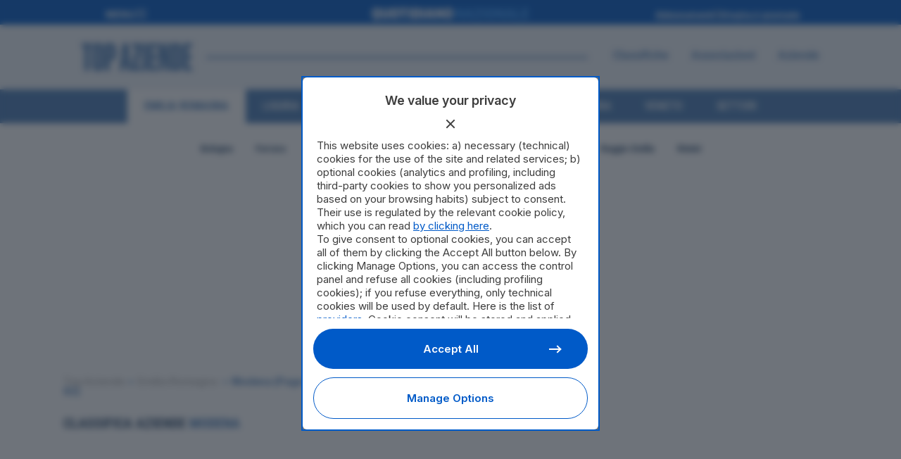

--- FILE ---
content_type: text/html; charset=UTF-8
request_url: https://topaziende.quotidiano.net/emilia-romagna/modena/page/82/
body_size: 77758
content:
<!DOCTYPE html>
<html lang="it-IT" prefix="og: https://ogp.me/ns#">
<head>
<meta charset="UTF-8" />
<meta name="google-site-verification" content="1G_J_M996IXtL3xZTsndEECH3dtwnH1Z5QphSyl1W_4" />
	
				<meta name="viewport" content="width=device-width,initial-scale=1,user-scalable=yes">
		
            
            
	<link rel="profile" href="http://gmpg.org/xfn/11" />
<link rel="pingback" href="https://topaziende.quotidiano.net/xmlrpc.php" />

<!-- Google Tag Manager -->
<script>(function(w,d,s,l,i){w[l]=w[l]||[];w[l].push({'gtm.start':
new Date().getTime(),event:'gtm.js'});var f=d.getElementsByTagName(s)[0],
j=d.createElement(s),dl=l!='dataLayer'?'&l='+l:'';j.async=true;j.src=
'https://www.googletagmanager.com/gtm.js?id='+i+dl;f.parentNode.insertBefore(j,f);
})(window,document,'script','dataLayer','GTM-N9MXKVQ');</script>
<!-- End Google Tag Manager -->
<script async data-cfasync='false' type='text/javascript'
	src='https://cmp.pubtech.ai/124/pubtech-cmp-v2.js'></script>
<script async src="https://securepubads.g.doubleclick.net/tag/js/gpt.js"></script>
<script>
  window.googletag = window.googletag || {cmd: []};
  googletag.cmd.push(function() {
	//  var width = jQuery("body").width();
	  	var width = window.innerWidth;

  	var isHome = 1;
  	if (width >= 1000) {
  		        // Classifiche e pagina Azienda
        googletag.defineSlot('/1010125/QN/top-aziende/articolo/masthead-990', [990, 250], 'div-gpt-ad-1643886038829-0').addService(googletag.pubads());
          	} else {
  			     // Classifiche e pagina Azienda
        googletag.defineSlot('/1010125/QN/top-aziende/articolo/50-mobile', [320, 100], 'div-gpt-ad-1643885921189-0').addService(googletag.pubads());
          	}
    googletag.pubads().enableSingleRequest();
    googletag.enableServices();
    if (width >= 1000) {
        }
  });
</script>
	<script src="https://topaziende.quotidiano.net/wp-content/themes/bridge-topaziende/js/quotidiano-crossmenu.js?v=00006"></script>	
	
<!-- Ottimizzazione per i motori di ricerca di Rank Math - https://rankmath.com/ -->
<title>CLASSIFICA AZIENDE Modena</title>
<link data-rocket-prefetch href="https://cdn-static.quotidiano.net" rel="dns-prefetch">
<link data-rocket-prefetch href="https://www.googletagmanager.com" rel="dns-prefetch">
<link data-rocket-prefetch href="https://buttons-config.sharethis.com" rel="dns-prefetch">
<link data-rocket-prefetch href="https://cmp.pubtech.ai" rel="dns-prefetch">
<link data-rocket-prefetch href="https://securepubads.g.doubleclick.net" rel="dns-prefetch">

<link data-rocket-prefetch href="https://cdn.datatables.net" rel="dns-prefetch">
<link data-rocket-prefetch href="https://cdn.jsdelivr.net" rel="dns-prefetch">
<link data-rocket-prefetch href="https://platform-api.sharethis.com" rel="dns-prefetch">
<link data-rocket-preload as="style" href="https://fonts.googleapis.com/css2?family=Inter:ital,opsz,wght@0,14..32,100..900;1,14..32,100..900&#038;family=Roboto+Condensed:ital,wght@0,100..900;1,100..900&#038;family=Roboto:ital,wght@0,100..900;1,100..900&#038;display=swap" rel="preload">
<link data-rocket-preload as="style" href="https://fonts.googleapis.com/css?family=Raleway%3A100%2C200%2C300%2C400%2C500%2C600%2C700%2C800%2C900%2C100italic%2C300italic%2C400italic%2C700italic%7CRoboto%20Condensed%3A100%2C200%2C300%2C400%2C500%2C600%2C700%2C800%2C900%2C100italic%2C300italic%2C400italic%2C700italic%7CInter%3A100%2C200%2C300%2C400%2C500%2C600%2C700%2C800%2C900%2C100italic%2C300italic%2C400italic%2C700italic&#038;subset=latin%2Clatin-ext&#038;display=swap" rel="preload">
<link href="https://fonts.googleapis.com/css2?family=Inter:ital,opsz,wght@0,14..32,100..900;1,14..32,100..900&#038;family=Roboto+Condensed:ital,wght@0,100..900;1,100..900&#038;family=Roboto:ital,wght@0,100..900;1,100..900&#038;display=swap" media="print" onload="this.media=&#039;all&#039;" rel="stylesheet">
<link href="https://fonts.googleapis.com/css?family=Raleway%3A100%2C200%2C300%2C400%2C500%2C600%2C700%2C800%2C900%2C100italic%2C300italic%2C400italic%2C700italic%7CRoboto%20Condensed%3A100%2C200%2C300%2C400%2C500%2C600%2C700%2C800%2C900%2C100italic%2C300italic%2C400italic%2C700italic%7CInter%3A100%2C200%2C300%2C400%2C500%2C600%2C700%2C800%2C900%2C100italic%2C300italic%2C400italic%2C700italic&#038;subset=latin%2Clatin-ext&#038;display=swap" media="print" onload="this.media=&#039;all&#039;" rel="stylesheet">
<style id="wpr-usedcss">img:is([sizes=auto i],[sizes^="auto," i]){contain-intrinsic-size:3000px 1500px}img.emoji{display:inline!important;border:none!important;box-shadow:none!important;height:1em!important;width:1em!important;margin:0 .07em!important;vertical-align:-.1em!important;background:0 0!important;padding:0!important}:root{--wp-block-synced-color:#7a00df;--wp-block-synced-color--rgb:122,0,223;--wp-bound-block-color:var(--wp-block-synced-color);--wp-editor-canvas-background:#ddd;--wp-admin-theme-color:#007cba;--wp-admin-theme-color--rgb:0,124,186;--wp-admin-theme-color-darker-10:#006ba1;--wp-admin-theme-color-darker-10--rgb:0,107,160.5;--wp-admin-theme-color-darker-20:#005a87;--wp-admin-theme-color-darker-20--rgb:0,90,135;--wp-admin-border-width-focus:2px}@media (min-resolution:192dpi){:root{--wp-admin-border-width-focus:1.5px}}:root{--wp--preset--font-size--normal:16px;--wp--preset--font-size--huge:42px}html :where(.has-border-color){border-style:solid}html :where([style*=border-top-color]){border-top-style:solid}html :where([style*=border-right-color]){border-right-style:solid}html :where([style*=border-bottom-color]){border-bottom-style:solid}html :where([style*=border-left-color]){border-left-style:solid}html :where([style*=border-width]){border-style:solid}html :where([style*=border-top-width]){border-top-style:solid}html :where([style*=border-right-width]){border-right-style:solid}html :where([style*=border-bottom-width]){border-bottom-style:solid}html :where([style*=border-left-width]){border-left-style:solid}html :where(img[class*=wp-image-]){height:auto;max-width:100%}:where(figure){margin:0 0 1em}html :where(.is-position-sticky){--wp-admin--admin-bar--position-offset:var(--wp-admin--admin-bar--height,0px)}@media screen and (max-width:600px){html :where(.is-position-sticky){--wp-admin--admin-bar--position-offset:0px}}:root{--wp--preset--aspect-ratio--square:1;--wp--preset--aspect-ratio--4-3:4/3;--wp--preset--aspect-ratio--3-4:3/4;--wp--preset--aspect-ratio--3-2:3/2;--wp--preset--aspect-ratio--2-3:2/3;--wp--preset--aspect-ratio--16-9:16/9;--wp--preset--aspect-ratio--9-16:9/16;--wp--preset--color--black:#000000;--wp--preset--color--cyan-bluish-gray:#abb8c3;--wp--preset--color--white:#ffffff;--wp--preset--color--pale-pink:#f78da7;--wp--preset--color--vivid-red:#cf2e2e;--wp--preset--color--luminous-vivid-orange:#ff6900;--wp--preset--color--luminous-vivid-amber:#fcb900;--wp--preset--color--light-green-cyan:#7bdcb5;--wp--preset--color--vivid-green-cyan:#00d084;--wp--preset--color--pale-cyan-blue:#8ed1fc;--wp--preset--color--vivid-cyan-blue:#0693e3;--wp--preset--color--vivid-purple:#9b51e0;--wp--preset--gradient--vivid-cyan-blue-to-vivid-purple:linear-gradient(135deg,rgb(6, 147, 227) 0%,rgb(155, 81, 224) 100%);--wp--preset--gradient--light-green-cyan-to-vivid-green-cyan:linear-gradient(135deg,rgb(122, 220, 180) 0%,rgb(0, 208, 130) 100%);--wp--preset--gradient--luminous-vivid-amber-to-luminous-vivid-orange:linear-gradient(135deg,rgb(252, 185, 0) 0%,rgb(255, 105, 0) 100%);--wp--preset--gradient--luminous-vivid-orange-to-vivid-red:linear-gradient(135deg,rgb(255, 105, 0) 0%,rgb(207, 46, 46) 100%);--wp--preset--gradient--very-light-gray-to-cyan-bluish-gray:linear-gradient(135deg,rgb(238, 238, 238) 0%,rgb(169, 184, 195) 100%);--wp--preset--gradient--cool-to-warm-spectrum:linear-gradient(135deg,rgb(74, 234, 220) 0%,rgb(151, 120, 209) 20%,rgb(207, 42, 186) 40%,rgb(238, 44, 130) 60%,rgb(251, 105, 98) 80%,rgb(254, 248, 76) 100%);--wp--preset--gradient--blush-light-purple:linear-gradient(135deg,rgb(255, 206, 236) 0%,rgb(152, 150, 240) 100%);--wp--preset--gradient--blush-bordeaux:linear-gradient(135deg,rgb(254, 205, 165) 0%,rgb(254, 45, 45) 50%,rgb(107, 0, 62) 100%);--wp--preset--gradient--luminous-dusk:linear-gradient(135deg,rgb(255, 203, 112) 0%,rgb(199, 81, 192) 50%,rgb(65, 88, 208) 100%);--wp--preset--gradient--pale-ocean:linear-gradient(135deg,rgb(255, 245, 203) 0%,rgb(182, 227, 212) 50%,rgb(51, 167, 181) 100%);--wp--preset--gradient--electric-grass:linear-gradient(135deg,rgb(202, 248, 128) 0%,rgb(113, 206, 126) 100%);--wp--preset--gradient--midnight:linear-gradient(135deg,rgb(2, 3, 129) 0%,rgb(40, 116, 252) 100%);--wp--preset--font-size--small:13px;--wp--preset--font-size--medium:20px;--wp--preset--font-size--large:36px;--wp--preset--font-size--x-large:42px;--wp--preset--spacing--20:0.44rem;--wp--preset--spacing--30:0.67rem;--wp--preset--spacing--40:1rem;--wp--preset--spacing--50:1.5rem;--wp--preset--spacing--60:2.25rem;--wp--preset--spacing--70:3.38rem;--wp--preset--spacing--80:5.06rem;--wp--preset--shadow--natural:6px 6px 9px rgba(0, 0, 0, .2);--wp--preset--shadow--deep:12px 12px 50px rgba(0, 0, 0, .4);--wp--preset--shadow--sharp:6px 6px 0px rgba(0, 0, 0, .2);--wp--preset--shadow--outlined:6px 6px 0px -3px rgb(255, 255, 255),6px 6px rgb(0, 0, 0);--wp--preset--shadow--crisp:6px 6px 0px rgb(0, 0, 0)}:where(.is-layout-flex){gap:.5em}:where(.is-layout-grid){gap:.5em}:where(.wp-block-columns.is-layout-flex){gap:2em}:where(.wp-block-columns.is-layout-grid){gap:2em}:where(.wp-block-post-template.is-layout-flex){gap:1.25em}:where(.wp-block-post-template.is-layout-grid){gap:1.25em}.mejs-container{clear:both;max-width:100%}.mejs-container *{font-family:Helvetica,Arial}.mejs-container{background:#222}.wp-video-shortcode video,video.wp-video-shortcode{max-width:100%;display:inline-block}@font-face{font-display:swap;font-family:FontAwesome;src:url('https://topaziende.quotidiano.net/wp-content/themes/bridge/css/font-awesome/fonts/fontawesome-webfont.eot?v=4.7.0');src:url('https://topaziende.quotidiano.net/wp-content/themes/bridge/css/font-awesome/fonts/fontawesome-webfont.eot?#iefix&v=4.7.0') format('embedded-opentype'),url('https://topaziende.quotidiano.net/wp-content/themes/bridge/css/font-awesome/fonts/fontawesome-webfont.woff2?v=4.7.0') format('woff2'),url('https://topaziende.quotidiano.net/wp-content/themes/bridge/css/font-awesome/fonts/fontawesome-webfont.woff?v=4.7.0') format('woff'),url('https://topaziende.quotidiano.net/wp-content/themes/bridge/css/font-awesome/fonts/fontawesome-webfont.ttf?v=4.7.0') format('truetype'),url('https://topaziende.quotidiano.net/wp-content/themes/bridge/css/font-awesome/fonts/fontawesome-webfont.svg?v=4.7.0#fontawesomeregular') format('svg');font-weight:400;font-style:normal}.fa{display:inline-block;font:14px/1 FontAwesome;font-size:inherit;text-rendering:auto;-webkit-font-smoothing:antialiased;-moz-osx-font-smoothing:grayscale}.qode_icon_font_awesome.fa{font-family:FontAwesome!important}.fa-stack{position:relative;display:inline-block;width:2em;height:2em;line-height:2em;vertical-align:middle}.fa-arrow-up:before{content:"\f062"}.fa-bars:before{content:"\f0c9"}.fa-angle-left:before{content:"\f104"}.fa-angle-right:before{content:"\f105"}.fa-angle-down:before{content:"\f107"}.drop_down .second .inner ul.right li a{text-align:right}.sticky{opacity:1}.clearfix:after,.clearfix:before{content:" ";display:table}.clear:after,article,details,footer,header,nav,section{display:block}.clearfix:after{clear:both}.clear:after{clear:both;content:""}::selection{background:#1abc9c;color:#fff}::-moz-selection{background:#1abc9c;color:#fff}header.centered_logo,table td,table th{text-align:center}.content ol ol,.content ul ul{padding:0 0 0 15px}a,address,article,audio,b,blockquote,body,canvas,caption,center,cite,code,del,details,div,dl,dt,em,embed,fieldset,footer,form,h1,h2,h3,h6,header,html,i,iframe,img,label,legend,li,mark,menu,nav,object,ol,p,pre,s,section,span,strong,table,tbody,td,tfoot,th,thead,time,tr,tt,ul,video{background:0 0;border:0;margin:0;padding:0;vertical-align:baseline;outline:0}blockquote:after,blockquote:before{content:'';content:none}del{text-decoration:line-through}table{border-collapse:collapse;border-spacing:0;border:none;vertical-align:middle}table th{border:0;padding:5px 7px}table td{padding:5px 10px}a img{border:none}img{max-width:100%;height:auto;image-rendering:optimizeQuality;vertical-align:middle}.h2,.h3,.h6,h1,h2,h3,h6{color:#303030}body:not([class*=bridge-core]) .h2,body:not([class*=bridge-core]) .h3,body:not([class*=bridge-core]) .h6,body:not([class*=bridge-core]) h1,body:not([class*=bridge-core]) h2,body:not([class*=bridge-core]) h3,body:not([class*=bridge-core]) h6{margin:20px 0}h1{font-size:30px;line-height:1.25em}.h2,h2{font-size:24px;line-height:1.384615384615385em;text-transform:uppercase;letter-spacing:1px;font-weight:600}.h3,h3{font-size:17px;line-height:1.304347826086957em;text-transform:uppercase;letter-spacing:1px;font-weight:600}.h6,h6{font-size:13px;line-height:1.538461538461538em;text-transform:uppercase;letter-spacing:1px;font-weight:600}h1 a,h2 a,h3 a,h6 a{color:#303030;-webkit-transition:color .1s linear;-moz-transition:color .1s linear;transition:color .1s linear}h1 a:hover,h2 a:hover,h3 a:hover,h6 a:hover{color:#1abc9c}a,p a{color:#303030;text-decoration:none;cursor:pointer}a:hover,p a:hover{color:#1abc9c;text-decoration:none}input[type=submit]{-webkit-appearance:none}ul{list-style-position:inside}@-webkit-keyframes outer{0%{-webkit-transform:rotate(0);-moz-transform:rotate(0);transform:rotate(0)}100%{-webkit-transform:rotate(360deg);-moz-transform:rotate(360deg);transform:rotate(360deg)}}@keyframes outer{0%{-webkit-transform:rotate(0);-moz-transform:rotate(0);transform:rotate(0)}100%{-webkit-transform:rotate(360deg);-moz-transform:rotate(360deg);transform:rotate(360deg)}}@-webkit-keyframes inner{0%{-webkit-transform:rotate(-100.8deg);-moz-transform:rotate(-100.8deg);transform:rotate(-100.8deg)}100%{-webkit-transform:rotate(0);-moz-transform:rotate(0);transform:rotate(0)}}@keyframes inner{0%{-webkit-transform:rotate(-100.8deg);-moz-transform:rotate(-100.8deg);transform:rotate(-100.8deg)}100%{-webkit-transform:rotate(0);-moz-transform:rotate(0);transform:rotate(0)}}@-webkit-keyframes arc{0%{stroke-dasharray:1 210.49px;stroke-dashoffset:0}40%{stroke-dasharray:151.55px,210.49px;stroke-dashoffset:0}100%{stroke-dasharray:1 210.49px;stroke-dashoffset:-151.55px}}@keyframes arc{0%{stroke-dasharray:1 210.49px;stroke-dashoffset:0}40%{stroke-dasharray:151.55px,210.49px;stroke-dashoffset:0}100%{stroke-dasharray:1 210.49px;stroke-dashoffset:-151.55px}}.qode-lazy-preloader{font-size:0;position:absolute;top:50%;left:50%;margin:-37.5px 0 0 -37.5px;display:inline-block;line-height:normal;z-index:10;-webkit-animation:6.6s linear infinite outer;animation:6.6s linear infinite outer}.qode-lazy-preloader svg{-webkit-animation:1.32s linear infinite inner;animation:1.32s linear infinite inner}.qode-lazy-preloader svg circle{fill:none;stroke:#1abc9c;stroke-linecap:round;-webkit-animation:1.32s cubic-bezier(.8,0,.4,.8) infinite arc;animation:1.32s cubic-bezier(.8,0,.4,.8) infinite arc}img[data-lazy=true]{opacity:0}.qode-type1-gradient-left-to-right-after:after{background:-webkit-linear-gradient(left,#31c8a2,#ae66fd);background:-o-linear-gradient(right,#31c8a2,#ae66fd);background:-moz-linear-gradient(right,#31c8a2,#ae66fd);background:linear-gradient(to right,#31c8a2,#ae66fd)}.wrapper,body{background-color:#f6f6f6}html{height:100%;margin:0!important;-webkit-transition:1.3s ease-out;-moz-transition:1.3s ease-out;-o-transition:1.3s ease-out;-ms-transition:1.3s ease-out;transition:all 1.3s ease-out}body{font-family:Raleway,sans-serif;font-size:14px;line-height:26px;color:#818181;font-weight:400;overflow-y:scroll;overflow-x:hidden!important;-webkit-font-smoothing:antialiased}.wrapper{position:relative;z-index:1000;-webkit-transition:left .33s cubic-bezier(.694,.0482,.335,1);-moz-transition:left .33s cubic-bezier(.694,.0482,.335,1);-o-transition:left .33s cubic-bezier(.694,.0482,.335,1);-ms-transition:left .33s cubic-bezier(.694,.0482,.335,1);transition:left .33s cubic-bezier(.694,.0482,.335,1);left:0}.right_side_menu_opened .wrapper,.right_side_menu_opened .wrapper header.fixed,.right_side_menu_opened .wrapper header.fixed_hiding,.right_side_menu_opened .wrapper header.fixed_top_header .top_header,.right_side_menu_opened .wrapper header.sticky{left:-270px}.wrapper_inner{width:100%;overflow:hidden}body.boxed .wrapper_inner{overflow:visible}body.boxed .content{overflow:hidden}.meta{display:none}.q_logo a,.q_logo img{display:block}.qode-page-loading-effect-holder{position:fixed;top:0;left:0;right:0;bottom:0;z-index:2000;background-color:#fff}@-ms-keyframes scaleout{0%{-ms-transform:scale(0)}100%{-ms-transform:scale(1);opacity:0}}body.boxed .footer_inner,body.boxed .wrapper_inner{width:1150px;margin:0 auto}header{width:100%;display:inline-block;margin:0;vertical-align:middle;position:relative;z-index:110;-webkit-backface-visibility:hidden}header .header_inner_left{position:absolute;left:45px;top:0}header .container_inner .header_inner_left{position:absolute;left:0;top:0}.header_bottom,.header_inner_right,.header_top,.q_logo,.q_logo a{position:relative}.boxed header{background-color:transparent!important;border:0!important}.boxed .header_inner{width:1150px;margin:0 auto}.header_inner_right{float:right;z-index:110}.header_top{z-index:111;line-height:33px;height:33px;padding:0;font-size:13px;background-color:#fff;-webkit-transition:.2s;-moz-transition:.2s;-o-transition:.2s;transition:all .2s ease 0s}header.scrolled .header_top{background-color:#fff!important}.header_top p{line-height:32px;padding:0 15px}.header_top .left{float:left;height:100%}.header_top .right{float:right;height:100%}.header_top .left .inner>div,.header_top .left .inner>div:last-child{float:left;border-bottom:0;border-top:0}.header_top .right .inner>div{border-left:0;float:left}header.scrolled:not(.scroll_header_top_area) .header_top{border-bottom:0}header.light.header_style_on_scroll .q_social_icon_holder i.simple_social,header.light.header_style_on_scroll .q_social_icon_holder span.simple_social,header.light:not(.sticky) .q_social_icon_holder i.simple_social,header.light:not(.sticky) .q_social_icon_holder span.simple_social{color:#fff}header.light.header_style_on_scroll .q_social_icon_holder i.simple_social,header.light.header_style_on_scroll .q_social_icon_holder span.simple_social,header.light.header_style_on_scroll .textwidget span,header.light.header_style_on_scroll .textwidget span:hover,header.light:not(.sticky) .q_social_icon_holder i.simple_social,header.light:not(.sticky) .q_social_icon_holder span.simple_social,header.light:not(.sticky) .textwidget span:not(.qode-btn-text),header.light:not(.sticky) .textwidget span:not(.qode-btn-text):hover{color:#fff!important}header.dark.header_style_on_scroll .q_social_icon_holder i.simple_social,header.dark.header_style_on_scroll .q_social_icon_holder span.simple_social,header.dark:not(.sticky) .q_social_icon_holder i.simple_social,header.dark:not(.sticky) .q_social_icon_holder span.simple_social{color:#000}header.dark.header_style_on_scroll .q_social_icon_holder i.simple_social,header.dark.header_style_on_scroll .q_social_icon_holder span.simple_social,header.dark.header_style_on_scroll .textwidget span,header.dark.header_style_on_scroll .textwidget span:hover,header.dark:not(.sticky) .q_social_icon_holder i.simple_social,header.dark:not(.sticky) .q_social_icon_holder span.simple_social,header.dark:not(.sticky) .textwidget span:not(.qode-btn-text),header.dark:not(.sticky) .textwidget span:not(.qode-btn-text):hover{color:#000!important}.header_bottom{padding:0 45px;background-color:#fff;-webkit-transition:.2s;-moz-transition:.2s;-o-transition:.2s;transition:all .2s ease 0s}.boxed .header_bottom{padding:0 25px}.logo_wrapper{height:100px;float:left}.q_logo{top:50%;left:0}.q_logo a{visibility:hidden}.q_logo img{opacity:1;position:absolute;top:-50%;width:auto!important;max-width:none;-webkit-transition:opacity .6s ease-in-out;transition:opacity .6s ease-in-out}header.sticky .header_top{display:none}.q_logo img.dark,.q_logo img.light,.q_logo img.mobile,.q_logo img.popup,.q_logo img.sticky{opacity:0}header.scrolled.dark:not(.header_style_on_scroll) .q_logo img.normal,header.scrolled.light:not(.header_style_on_scroll) .q_logo img.normal,header.scrolled:not(.header_style_on_scroll) .q_logo img.normal{opacity:1}header.light .q_logo img.normal,header.scrolled.dark:not(.header_style_on_scroll) .q_logo img.dark,header.scrolled.dark:not(.header_style_on_scroll) .q_logo img.light,header.scrolled.light:not(.header_style_on_scroll) .q_logo img.dark,header.scrolled.light:not(.header_style_on_scroll) .q_logo img.light,header.scrolled:not(.header_style_on_scroll) .q_logo img.dark,header.scrolled:not(.header_style_on_scroll) .q_logo img.light{opacity:0}header.light .q_logo img.light{opacity:1}header.dark .q_logo img.light,header.dark .q_logo img.normal,header.light .q_logo img.dark{opacity:0}header.dark .q_logo img.dark,header.sticky:not(.header_style_on_scroll) .q_logo img.sticky{opacity:1}header.sticky{-webkit-transition:.33s cubic-bezier(.694,.0482,.335,1);-moz-transition:.33s cubic-bezier(.694,.0482,.335,1);-o-transition:.33s cubic-bezier(.694,.0482,.335,1);-ms-transition:.33s cubic-bezier(.694,.0482,.335,1);transition:all .33s cubic-bezier(.694,.0482,.335,1);top:-120px;left:0;position:fixed;-moz-background-clip:content;-webkit-background-clip:content;background-clip:content-box}header.sticky .header_bottom{background-color:#fff!important;box-shadow:0 1px 3px rgba(0,0,0,.11)}header.sticky.no_shadow .header_bottom{box-shadow:none}header.sticky.centered_logo{top:-300px}header.sticky.sticky_animate{top:0}header.sticky:not(.header_style_on_scroll) .q_logo img.dark,header.sticky:not(.header_style_on_scroll) .q_logo img.light,header.sticky:not(.header_style_on_scroll) .q_logo img.mobile,header.sticky:not(.header_style_on_scroll) .q_logo img.normal,header.sticky:not(.header_style_on_scroll) .q_logo img.popup{opacity:0!important}header.sticky .logo_wrapper,header.sticky.centered_logo .logo_wrapper{height:60px!important;float:left}header.sticky .side_menu_button{height:60px}header.sticky .drop_down .second{margin-top:0}header.fixed,header.fixed_hiding,header.fixed_top_header .top_header{-webkit-transition:left .33s cubic-bezier(.694,.0482,.335,1);-moz-transition:left .33s cubic-bezier(.694,.0482,.335,1);-o-transition:left .33s cubic-bezier(.694,.0482,.335,1);-ms-transition:left .33s cubic-bezier(.694,.0482,.335,1);transition:left .33s cubic-bezier(.694,.0482,.335,1);width:100%;position:fixed;z-index:110;top:0;left:0}header.fixed.scrolled .header_bottom,header.fixed_hiding.scrolled .header_bottom{-webkit-box-shadow:0 1px 3px rgba(0,0,0,.11);-moz-box-shadow:0 1px 3px rgba(0,0,0,.11);box-shadow:0 1px 3px rgba(0,0,0,.11);background-color:#fff}header.menu_bottom .header_inner_left{left:0;position:relative}header.menu_bottom:not(.sticky) .drop_down .second{top:100%}.menu_bottom.sticky .container_inner .header_inner_left{position:absolute}.menu_bottom .logo_wrapper{float:none}.menu_bottom .q_logo a{display:inline-block}.menu_bottom.sticky .logo_wrapper{float:left}header.centered_logo .header_inner_left{float:none;position:relative;display:block;margin:20px 0 10px;left:0}header.centered_logo.sticky .header_inner_left{margin:0}header.centered_logo .logo_wrapper{float:none;height:auto!important}header.centered_logo .q_logo{top:0}header.centered_logo.sticky .q_logo{top:50%}header.centered_logo .q_logo a{display:inline-block;vertical-align:middle}header.centered_logo .q_logo img{top:0;margin:0}header.centered_logo.centered_logo_animate .q_logo img,header:not(.centered_logo) .q_logo img{height:100%}header.centered_logo.sticky .q_logo img{top:-50%;height:100%!important}header.centered_logo .header_inner_right{float:none;display:inline-block;position:relative;vertical-align:middle}header.centered_logo nav.main_menu,header.centered_logo nav.main_menu.left,header.centered_logo nav.main_menu.right{position:relative;display:inline-block;left:auto;float:none;vertical-align:middle}header.centered_logo nav.main_menu>ul{left:0}@media only screen and (min-width:1000px){header.centered_logo:not(.sticky) .q_logo img{-webkit-transform:translate(-50%,0);-moz-transform:translate(-50%,0);-ms-transform:translate(-50%,0);-o-transform:translate(-50%,0);transform:translate(-50%,0)}header.fixed_hiding.centered_logo .header_inner_left{margin:20px 0;display:table;width:100%}header.fixed_hiding.centered_logo.fixed_hiding .header_inner_left{height:50px}header.fixed_hiding .logo_wrapper{display:table-cell;width:33.33%;vertical-align:middle;position:relative}header.fixed_hiding .q_logo,header.fixed_hiding .q_logo a{max-height:124px;opacity:1;-webkit-transition:max-height .2s,opacity .2s;-moz-transition:max-height .2s,opacity .2s;-o-transition:max-height .2s,opacity .2s;-ms-transition:max-height .2s,opacity .2s;transition:max-height .2s ease-out 0s,opacity .2s ease 0s}header.fixed_hiding.scrolled .q_logo,header.fixed_hiding.scrolled .q_logo a{-webkit-transition:max-height .2s,opacity .4s;-moz-transition:max-height .2s,opacity .4s;-o-transition:max-height .2s,opacity .4s;-ms-transition:max-height .2s,opacity .4s;transition:max-height .2s ease-out 0s,opacity .4s ease 0s;max-height:0!important;opacity:0}}.mobile_menu_button span:hover,.side_menu_button>a:hover,header:not(.with_hover_bg_color) nav.main_menu>ul>li:hover>a{opacity:.8}nav.main_menu{position:absolute;top:0;left:50%;z-index:100;text-align:left}nav.main_menu.right{position:relative;left:auto;float:right}nav.main_menu.left{position:relative;left:auto;float:left;z-index:101}nav.main_menu ul{list-style:none;margin:0;padding:0}nav.main_menu>ul{left:-50%;position:relative}nav.main_menu.left>ul,nav.main_menu.right>ul{left:auto}nav.main_menu ul li{display:inline-block;float:left;padding:0;margin:0;background-repeat:no-repeat;background-position:right}nav.main_menu ul li a{color:#777;font-weight:400;text-decoration:none;display:inline-block;position:relative;line-height:100px;padding:0;margin:0;cursor:pointer}nav.main_menu>ul>li>a>i.menu_icon{margin-right:7px}.dark.sticky nav.main_menu>ul>li.active>a,.dark.sticky nav.main_menu>ul>li>a,.dark.sticky nav.main_menu>ul>li>a:hover,.light.sticky nav.main_menu>ul>li.active>a,.light.sticky nav.main_menu>ul>li>a,.light.sticky nav.main_menu>ul>li>a:hover,header.sticky nav.main_menu>ul>li>a{line-height:60px}nav.main_menu>ul>li>a{display:inline-block;height:100%;background-color:transparent;-webkit-transition:opacity .3s ease-in-out,color .3s ease-in-out;-moz-transition:opacity .3s ease-in-out,color .3s ease-in-out;-o-transition:opacity .3s ease-in-out,color .3s ease-in-out;-ms-transition:opacity .3s ease-in-out,color .3s ease-in-out;transition:opacity .3s ease-in-out,color .3s ease-in-out}nav.main_menu>ul>li.active>a{color:#303030}nav.main_menu>ul>li>a>i.blank{display:none}.light.header_style_on_scroll nav.main_menu>ul>li.active>a,.light.header_style_on_scroll nav.main_menu>ul>li:before,.light.header_style_on_scroll nav.main_menu>ul>li>a:hover,.light:not(.sticky):not(.scrolled) nav.main_menu>ul>li.active>a,.light:not(.sticky):not(.scrolled) nav.main_menu>ul>li:before,.light:not(.sticky):not(.scrolled) nav.main_menu>ul>li>a,.light:not(.sticky):not(.scrolled) nav.main_menu>ul>li>a:hover{color:#fff}.dark.header_style_on_scroll nav.main_menu>ul>li.active>a,.dark.header_style_on_scroll nav.main_menu>ul>li:not(:first-child):before,.dark.header_style_on_scroll nav.main_menu>ul>li>a,.dark:not(.sticky):not(.scrolled) nav.main_menu>ul>li.active>a,.dark:not(.sticky):not(.scrolled) nav.main_menu>ul>li:not(:first-child):before,.dark:not(.sticky):not(.scrolled) nav.main_menu>ul>li>a{color:#000}nav.main_menu>ul>li>a{position:relative;padding:0 17px;color:#9d9d9d;text-transform:uppercase;font-weight:600;font-size:13px;letter-spacing:1px}header:not(.with_hover_bg_color) nav.main_menu>ul>li>a>span:not(.plus),nav.vertical_menu>ul>li>a>span:not(.plus){position:relative;display:inline-block;line-height:initial}.drop_down ul{list-style:none}.drop_down ul li{position:relative}header.transparent.fixed.scrolled .drop_down .second,header.transparent.fixed_hiding.scrolled .drop_down .second{top:100%}.drop_down .second{left:0;margin:0;top:100%;position:absolute;display:block;visibility:hidden;overflow:hidden;opacity:0;z-index:10;-webkit-transition:top .3s ease-in-out;-moz-transition:top .3s ease-in-out;-ms-transition:top .3s ease-in-out;-o-transition:top .3s ease-in-out;transition:top .3s ease-in-out}header.transparent:not(.sticky) .drop_down .second{top:75%}.drop_down li.left_position .second{left:auto;right:0}header.transparent .drop_down .second:not(.right){left:16px}.drop_down li.right_position .second{left:-100%}.drop_down .second.drop_down_start{visibility:visible;overflow:visible;opacity:1}nav.main_menu>ul>li:hover>.second{z-index:20}.drop_down .second .inner{position:relative;padding:0;display:block;z-index:997}.drop_down .second .inner>ul,li.narrow .second .inner ul{display:inline-block;position:relative;background-color:#262626;border-color:#3d3d3d}li.narrow .second .inner ul{padding:7px 0}.drop_down .second .inner ul li{display:block;padding:0 15px;position:relative;float:none;height:auto;background:0;width:190px}li.narrow .second .inner ul li:last-child{border-bottom:none}.drop_down .wide.left_position .second ul li,.drop_down .wide.right_position .second ul li{width:180px}.drop_down .second .inner ul li a{display:block;font-weight:600;color:#9d9d9d;height:auto;line-height:16px;margin:0;padding:9px 0;-webkit-transition:color .3s ease-in-out;-moz-transition:color .3s ease-in-out;-ms-transition:color .3s ease-in-out;-o-transition:color .3s ease-in-out;transition:color .3s ease-in-out;font-size:11px;text-transform:uppercase;letter-spacing:1px}.drop_down .second .inner>ul>li:last-child>a,.drop_down .second .inner>ul>li>ul>li:last-child>a,.drop_down .second .inner>ul>li>ul>li>ul>li:last-child>a{border-bottom:0}.drop_down .second .inner ul.right li a{padding:9px 20px 9px 0}.drop_down .second .inner>ul>li>a:hover{color:#fff}.drop_down .narrow .second .inner ul li{padding:0;width:225px}.drop_down .narrow .second .inner ul li a{padding-left:20px;padding-right:20px}.drop_down .wide .second ul li a{background:0}.drop_down .second i{display:none}.drop_down .second .inner ul li ul{position:absolute;left:100%;top:-7px;height:auto;display:none;z-index:10;overflow:visible}.drop_down .second .inner ul li:hover ul{z-index:20;display:block}.drop_down .second.right{right:0;left:auto}.drop_down .second .inner ul.right li ul{left:-100%}.drop_down .second .inner .widget{padding:0 20px}.drop_down .second .inner .widget p{font-size:13px;line-height:16px;padding:12px 0}.drop_down .second ul li{border-bottom-width:1px;border-bottom-color:#3d3d3d}.drop_down .wide .second ul{padding:15px 10px}.drop_down .wide .second ul li{float:left;width:249px;padding:0 10px;border-left:1px solid #3d3d3d;border-bottom:0}.drop_down .wide.full_width_wide_menu .second ul{width:100%;box-sizing:border-box}.drop_down .wide.full_width_wide_menu .second ul li{box-sizing:border-box}.drop_down .wide .second ul li a{padding:11px 9px}.drop_down .wide.right_position .second ul li:last-child,.drop_down .wide:not(.right_position) .second ul li:first-child{border-left-color:transparent}.drop_down .wide .second ul li:last-child{margin-right:0}.drop_down .wide.right_position .second ul li{float:right}.drop_down .wide .second ul li:hover{background-color:transparent}.drop_down .wide .second ul li:nth-child(4n+1){clear:both}.drop_down .wide.full_width_wide_menu .second ul li:nth-child(4n+1){clear:none}.drop_down .wide .second .inner>ul>li>a{color:#fff;border-bottom:0;text-transform:uppercase;letter-spacing:1px;font-weight:600;margin-bottom:7px;font-size:13px}.drop_down .wide .second ul li ul{display:block;left:0;padding:0;position:relative;top:0;visibility:visible;background-color:transparent!important}.drop_down .wide .second ul li ul .widget{padding:0 10px}.drop_down .wide.wide_background .second{background-color:#262626}.drop_down .wide.wide_background .second .inner ul{text-align:left}.drop_down .wide.wide_background .second .inner{text-align:center}.drop_down .wide .second ul li ul li{z-index:1;padding:0;margin:0;border:0}.drop_down .wide .second ul li ul li.menu-item-has-children>a,.drop_down .wide .second ul li ul li.menu-item-has-children>a:hover{border-bottom:0;color:#303030;font-size:15px}.fixed_top_header .bottom_header,.fixed_top_header .top_header,.fixed_top_header nav.mobile_menu,nav.mobile_menu{background-color:#fff}@media only screen and (min-width:1000px){header.stick_with_left_right_menu:not(.sticky){text-align:center}header.stick_with_left_right_menu .header_inner_left{display:inline-block;vertical-align:middle;position:relative;top:0;left:auto;z-index:100}header.stick_with_left_right_menu.sticky .header_inner_left{display:none}}.fixed_top_header .top_header{position:fixed;z-index:110;width:100%;left:0;top:0;-webkit-backface-visibility:hidden;-webkit-box-sizing:border-box;-moz-box-sizing:border-box;box-sizing:border-box}.fixed_top_header .top_header .left{float:left}.fixed_top_header .top_header .right{float:right}.fixed_top_header .top_header nav.main_menu{position:relative;left:0}.fixed_top_header .top_header nav.main_menu>ul{left:0}.fixed_top_header .logo_wrapper{float:none;padding:25px 0}.fixed_top_header .q_logo{top:0}.fixed_top_header .q_logo a{display:inline-block;vertical-align:middle}.fixed_top_header .q_logo a img{top:0;left:0;-webkit-transform:translate(-50%,0);-moz-transform:translate(-50%,0);-ms-transform:translate(-50%,0);-o-transform:translate(-50%,0);transform:translate(-50%,0)}.fixed_top_header .shopping_cart_inner,.fixed_top_header .side_menu_button{height:45px}.fixed_top_header nav.main_menu>ul>li>a{line-height:45px}.fixed_top_header.has_top .bottom_header{padding-top:45px}.fixed_top_header .qode_search_form_3 .qode_search_close{font-size:25px}.fixed_top_header .qode_search_form_3{position:fixed;left:0;top:0}.fixed_top_header .top_header>.left{padding-left:45px}.fixed_top_header .top_header>.right{padding-right:45px}.fixed_top_header .top_header .container_inner .left,.fixed_top_header .top_header .container_inner .right{padding-left:0;padding-right:0}.dark .mobile_menu_button span{color:#000}header.fixed_top_header .top_header nav.main_menu>ul>li:first-child>a{padding-left:0}.mobile_menu_button{display:none;float:left;height:100px;margin:0 20px 0 0}.mobile_menu_button span{width:19px;height:17px;font-size:14px;z-index:50;display:table-cell;position:relative;cursor:pointer;vertical-align:middle}nav.mobile_menu,nav.mobile_menu ul{display:none;width:100%;position:relative}.mobile_menu_button span svg{fill:currentColor;stroke:currentColor;transition:all .3s ease}nav.mobile_menu{float:left;top:0;text-align:left;overflow:hidden;z-index:100}nav.mobile_menu ul{list-style:none;padding:0;margin:0}nav.mobile_menu>ul{margin-bottom:-1px!important}nav.mobile_menu ul li{margin:0;padding:0;position:relative;-webkit-transform:translateZ(0)}nav.mobile_menu ul li a{-webkit-transition:.2s;-moz-transition:.2s;-o-transition:.2s;-webkit-tap-highlight-color:transparent}nav.mobile_menu ul li,nav.mobile_menu ul li ul li{border-bottom:1px solid #eaeaea}nav.mobile_menu ul li.open_sub>ul{border-top:1px solid #eaeaea}nav.mobile_menu ul li:last-child{border:0!important}nav.mobile_menu ul>li.has_sub>span.mobile_arrow{cursor:pointer;display:inline-block;float:right;height:46px;line-height:46px;margin:0;padding:0 10px 0 0;position:absolute;top:0;right:0;text-align:right;width:50px;z-index:9000;-webkit-tap-highlight-color:transparent}nav.mobile_menu ul li span.mobile_arrow i{color:#888}nav.mobile_menu ul>li>span.mobile_arrow i{display:none}nav.mobile_menu ul>li.has_sub>span.mobile_arrow i{display:inline}nav.mobile_menu ul>li.has_sub.open_sub>span.mobile_arrow i.fa-angle-right,nav.mobile_menu ul>li.has_sub>span.mobile_arrow i.fa-angle-down,nav.mobile_menu ul>li.has_sub>ul.open_sub>li>span.mobile_arrow i.fa-angle-right{display:none}nav.mobile_menu ul>li.has_sub ul.open_sub>li>span.mobile_arrow i.fa-angle-down,nav.mobile_menu ul>li.has_sub.open_sub>span.mobile_arrow i.fa-angle-down{display:inline}nav.mobile_menu ul li a,nav.mobile_menu ul li h3{font-size:13px;font-weight:400;color:#888;padding:10px 0;display:block;position:relative;text-transform:none;line-height:26px;letter-spacing:0}nav.mobile_menu ul li a:hover,nav.mobile_menu ul li.active>a{color:#1abc9c}nav.mobile_menu ul li ul li{margin:0 0 0 20px}.qode-animate-mobile-header{position:fixed!important;top:0;left:0;width:100%;-webkit-transform:translateY(-100%);-moz-transform:translateY(-100%);transform:translateY(-100%)}.mobile-header-appear{-webkit-transform:translateY(0)!important;-moz-transform:translateY(0)!important;transform:translateY(0)!important;-webkit-transition:transform .4s ease-in-out!important;-moz-transition:transform .4s ease-in-out!important;transition:transform .4s ease-in-out!important}.side_menu_button_wrapper{display:table}.side_menu_button{cursor:pointer;display:table-cell;vertical-align:middle;height:100px}.content,.content .container,.full_width{background-color:#f6f6f6}.side_menu_button>a{font-size:14px;position:relative;display:inline;width:20px;height:20px;padding:0 12px}.mobile_menu_button span,.side_menu_button>a{-webkit-transition:opacity .3s;-moz-transition:opacity .3s;-ms-transition:opacity .3s;-o-transition:opacity .3s;color:#9d9d9d}.dark.header_style_on_scroll .q_social_icon_holder i.simple_social,.dark.header_style_on_scroll .q_social_icon_holder span.simple_social,.dark:not(.sticky):not(.scrolled) .q_social_icon_holder i.simple_social,.dark:not(.sticky):not(.scrolled) .q_social_icon_holder span.simple_social{color:#000}.side_menu_button a:last-child{padding:0 0 0 8px}.container,.content .container .container_inner{padding:0}.q_slider{width:100%;overflow:hidden;position:relative;z-index:10}.container,.content,.full_width{z-index:100;position:relative}.content{margin-top:0}.content.content_top_margin_none{margin-top:0!important}.container{width:100%}.container_inner{width:1100px;margin:0 auto}.header_bottom .container_inner{position:relative}.content .title .container_inner{padding:0!important}section.section{display:block;position:relative;padding:50px 0;overflow:hidden}div.section{position:relative;background-position:center center;background-repeat:no-repeat;background-size:cover}@media only screen and (min-width:1400px){.qode_grid_1300 .container_inner,.qode_grid_1300 .container_inner nav.content_menu,.qode_grid_1300 nav.content_menu ul,.qode_grid_1300.boxed nav.content_menu.fixed{width:1300px}.qode_grid_1300.boxed .header_inner,body.qode_grid_1300.boxed .footer_inner,body.qode_grid_1300.boxed .wrapper_inner{width:1350px}.qode_grid_1300 .drop_down .wide .second ul li{width:299px}}@media only screen and (min-width:1300px){.qode_grid_1200 .container_inner,.qode_grid_1200 .container_inner nav.content_menu,.qode_grid_1200 nav.content_menu ul,.qode_grid_1200.boxed nav.content_menu.fixed{width:1200px}.qode_grid_1200.boxed .header_inner,body.qode_grid_1200.boxed .footer_inner,body.qode_grid_1200.boxed .wrapper_inner{width:1250px}.qode_grid_1200 .drop_down .wide .second ul li{width:274px}}.section .mobile-video-image{background-position:center center;background-repeat:no-repeat;background-size:cover;display:none;height:100%;left:0;position:absolute;top:0;width:100%;z-index:10}.no-touchevents .section .mobile-video-image{display:block}.section .video-wrap{top:0;left:0;overflow:hidden;position:absolute;width:100%;z-index:10;opacity:0}.section .video-wrap .mejs-poster{background-size:cover!important;-moz-background-size:cover!important;-webkit-background-size:cover!important;-o-background-size:cover!important}.title,.title img{display:block;position:relative}.section .video-wrap .mejs-container{background-color:transparent!important;background-image:none!important;height:auto!important}.section .video-wrap .mejs-mediaelement{background:0 0!important;border:0!important}.section .video-wrap .mejs-container .mejs-poster img{max-width:none!important;width:100%!important}.four_columns{width:100%}.four_columns>.column1,.four_columns>.column2,.four_columns>.column3,.four_columns>.column4{width:25%;float:left}.four_columns>.column1>.column_inner{padding:0 15px 0 0}.four_columns>.column2>.column_inner{padding:0 10px 0 5px}.four_columns>.column3>.column_inner{padding:0 5px 0 10px}.four_columns>.column4>.column_inner{padding:0 0 0 15px}.title{width:100%;height:100px;text-align:left;z-index:101;border-bottom-color:#eee}.title_outer.with_image .title{height:auto!important;line-height:normal;background:0 0}.title img{width:100%}.content .title_outer.with_image .title .container_inner{display:table;height:100%}.title h1{color:#303030;padding:0;text-transform:uppercase;letter-spacing:1px;font-weight:600}.title h1{font-size:17px;line-height:1.304347826086957em}.title.has_fixed_background{background-repeat:no-repeat;background-attachment:fixed;background-position:center 0;position:relative;z-index:101}.breadcrumbs{display:table;height:100%;width:100%;line-height:1em}.breadcrumbs .breadcrumbs_inner{display:table-cell;vertical-align:middle}.touchevents .title.has_fixed_background{background-attachment:scroll}.blog_load_more_button a,.drop_down .wide .second ul li .qbutton,.drop_down .wide .second ul li ul li .qbutton,.qbutton{position:relative;display:inline-block;width:auto;height:39px;line-height:39px;margin:0;padding:0 23px;border:2px solid #303030;font-size:13px;font-weight:700;font-family:inherit;text-align:left;color:#303030;text-decoration:none;cursor:pointer;white-space:nowrap;outline:0;font-style:normal;text-transform:uppercase;letter-spacing:1px;-o-border-radius:4px;-moz-border-radius:4px;-webkit-border-radius:4px;-ms-border-radius:4px;border-radius:4px;text-shadow:none;background-color:transparent;-webkit-transition:color .1s linear,background-color .1s linear,border-color .1s linear;-moz-transition:color .1s linear,background-color .1s linear,border-color .1s linear;-ms-transition:color .1s linear,background-color .1s linear,border-color .1s linear;-o-transition:color .1s linear,background-color .1s linear,border-color .1s linear;transition:color .1s linear,background-color .1s linear,border-color .1s linear;-webkit-box-sizing:initial!important;-moz-box-sizing:initial!important;box-sizing:initial!important}input.qbutton{line-height:36px}.blog_load_more_button a:hover,.drop_down .wide .second ul li .qbutton:hover,.drop_down .wide .second ul li ul li .qbutton:hover,.qbutton:hover{background-color:#1abc9c;border-color:#1abc9c;color:#fff;text-decoration:none}.qbutton.left{text-align:left}.qbutton.right{text-align:right}.qbutton.center{text-align:center}.qbutton.large{height:47px;line-height:47px;font-size:16px;padding:0 29px}.qbutton.white{border-color:#fff;color:#fff}.qbutton.green,.qbutton.white:hover{border-color:#1abc9c;background-color:#1abc9c}.qbutton.green{color:#fff}.qbutton.green:hover{background-color:#fff;border-color:#fff;color:#a2a2a2}.qbutton i{margin:0 0 0 10px}.qbutton.large i{margin:0 0 0 17px}.qbutton.medium i{margin:0 0 0 15px}section.parallax_section_holder{position:static;padding:0;background-repeat:no-repeat;background-color:transparent;background-position:center 0;background-attachment:fixed;overflow:hidden;--background-transition:0!important}.portfolio_single{display:block;position:relative}.portfolio_single .flexslider{margin:0 0 40px}.portfolio_single .portfolio_images img{margin:0 0 18px}.portfolio_single .portfolio_images iframe{visibility:hidden;transition:visibility .3s ease}.portfolio_single .portfolio_container{position:relative;z-index:200}.portfolio_single h2{margin:0 0 5px}.portfolio_single h3{margin:0 0 8px}.portfolio_single .video .mobile-video-image{background-position:center center;background-repeat:no-repeat;background-size:cover;display:none;height:100%;left:0;position:absolute;top:0;width:100%;z-index:10}.portfolio_single .video{margin:0 0 44px;position:relative}.portfolio_single .video .video-wrap{overflow:hidden;position:relative;width:100%;z-index:10}.portfolio_single .video .video-wrap .mejs-poster{background-size:cover!important;-moz-background-size:cover!important;-webkit-background-size:cover!important;-o-background-size:cover!important;width:100%!important;height:100%!important}.portfolio_single .video .video-wrap .mejs-container{background-color:transparent!important;background-image:none!important;height:100%!important;width:100%!important;overflow:hidden}.portfolio_single .video .video-wrap .mejs-mediaelement{background:0 0!important;border:0!important}.portfolio_single .video .video-wrap .mejs-container .mejs-poster img{max-width:none!important;width:100%!important}.flexslider .slides .mejs-poster img{display:none}.portfolio_single .flexslider .video .video-wrap{margin:0}.filter_holder{display:table-cell;vertical-align:middle}.filter_holder ul{display:inline-block;list-style:none}.filter_holder ul li{cursor:pointer;display:block;margin:0;float:left;text-align:center}.filter_holder ul li span{display:inline-block;padding:0 22px;position:relative;letter-spacing:1px;text-transform:uppercase;font-weight:600}.filter_holder ul li.active span,.filter_holder ul li:hover span{color:#1abc9c!important}.q_tabs{display:block;visibility:hidden}.q_tabs .tabs-nav{list-style:none;margin:0;overflow:hidden;padding:0;display:inline-block;position:relative}.q_tabs .tabs-nav li{margin:0;overflow:hidden;padding:0;position:relative;display:inline-block;float:left}.q_tabs .tabs-nav li a{height:40px;line-height:40px;display:block;margin:0;padding:0 14px;font-size:13px;text-decoration:none;font-style:normal;color:#b4b4b4;text-transform:uppercase;letter-spacing:1px;font-weight:700;-webkit-transition:color .3s ease-in-out;-moz-transition:color .3s ease-in-out;transition:color .3s ease-in-out}.q_tabs .tabs-nav li.active a{color:#303030}.q_tabs .tabs-nav li a:hover,.q_tabs .tabs-nav li.active a:hover{color:#1abc9c}.q_tabs.horizontal.center{text-align:center}.q_tabs.horizontal.left{text-align:left}.q_tabs.horizontal.right{text-align:right}.q_tabs.horizontal .tabs-nav li:first-child a{padding-left:0}.q_tabs.vertical .tabs-nav{width:24.02957486136784%;margin:0}.q_tabs.vertical.right .tabs-nav{float:right}.q_tabs.vertical.left .tabs-nav{float:left}.q_tabs.vertical .tabs-nav li{display:block;width:100%}.q_tabs.vertical .tabs-nav li a{text-align:center;height:auto;line-height:normal;padding:13px 17px}.q_tabs.vertical .tabs-nav li.active a{border:2px solid #e3e3e3;padding:11px 14px;position:relative;z-index:100}.q_tabs.vertical.left .tabs-nav li.active a{border-right-color:#fff;-webkit-border-top-left-radius:4px;-webkit-border-bottom-left-radius:4px;-moz-border-radius-topleft:4px;-moz-border-radius-bottomleft:4px;border-top-left-radius:4px;border-bottom-left-radius:4px}.q_tabs.vertical.right .tabs-nav li.active a{border-left-color:#fff;-webkit-border-top-right-radius:4px;-webkit-border-bottom-right-radius:4px;-moz-border-radius-topright:4px;-moz-border-radius-bottomright:4px;border-top-right-radius:4px;border-bottom-right-radius:4px}.q_tabs.vertical .tab-content{position:relative;z-index:50}.q_tabs.vertical.left .tab-content{padding-left:17px;border-left:2px solid #e3e3e3;left:-2px}.q_tabs.vertical.right .tab-content{padding-right:17px;border-right:2px solid #e3e3e3;right:-2px}.q_tabs.boxed{text-align:left}.q_tabs.boxed .tabs-nav{display:block}.q_tabs.boxed .tabs-nav li a{border-bottom:none;position:relative;z-index:200}.q_tabs.boxed .tabs-nav li.active a{position:relative;z-index:100;line-height:40px;height:40px;padding:0 12px;border:2px solid #e3e3e3;border-bottom-color:#fff;-webkit-border-top-left-radius:3px;-moz-border-radius-topleft:3px;border-top-left-radius:3px;-webkit-border-top-right-radius:3px;-moz-border-radius-topright:3px;border-top-right-radius:3px}.q_accordion_holder{position:relative;display:block;visibility:hidden;margin:0 0 30px}.q_accordion_holder.accordion .ui-accordion-header{cursor:pointer;position:relative;display:block;line-height:2em;min-height:45px;padding:0;margin:0 0 5px;-webkit-transform:translateZ(0);-moz-transform:translateZ(0);box-sizing:border-box}.q_accordion_holder.accordion h3.ui-accordion-header{padding-top:3px}.q_accordion_holder.accordion h6.ui-accordion-header{padding-top:10px}.q_accordion_holder.accordion .ui-accordion-header{-webkit-transition:color .3s ease-in-out,background-color .3s ease-in-out;-moz-transition:color .3s ease-in-out,background-color .3s ease-in-out;-ms-transition:color .3s ease-in-out,background-color .3s ease-in-out;-o-transition:color .3s ease-in-out,background-color .3s ease-in-out;transition:color .3s ease-in-out,background-color .3s ease-in-out;color:#303030;font-weight:600;text-transform:uppercase;letter-spacing:1px}.q_accordion_holder.accordion .ui-accordion-header:hover{color:#1abc9c}.q_accordion_holder.accordion .ui-state-active{-webkit-transition:color .3s ease-in-out,background-color .3s ease-in-out;-moz-transition:color .3s ease-in-out,background-color .3s ease-in-out;-ms-transition:color .3s ease-in-out,background-color .3s ease-in-out;-o-transition:color .3s ease-in-out,background-color .3s ease-in-out;transition:color .3s ease-in-out,background-color .3s ease-in-out}.q_accordion_holder .ui-accordion-header .accordion_mark{float:left;line-height:3.25em;position:relative;top:.09375em}.q_accordion_holder.accordion .ui-accordion-header .accordion_mark{display:block;width:45px;height:45px;border:2px solid #e3e3e3;-webkit-border-radius:3px;-moz-border-radius:3px;-o-border-radius:3px;-ms-border-radius:3px;border-radius:3px;background-color:transparent;transition:background-color .3s ease-in-out;box-sizing:border-box}.q_accordion_holder.accordion .ui-accordion-header .accordion_mark:hover{background-image:url(https://topaziende.quotidiano.net/wp-content/themes/bridge/css/img/button-bg-px.png)!important}.q_accordion_holder.accordion .ui-accordion-header.ui-state-active .accordion_mark{background-color:#e3e3e3;transition:background-color .3s ease-in-out}.q_accordion_holder.accordion div.accordion_content{padding:0 0 0 63px;margin:0}.q_accordion_holder.accordion.boxed .ui-accordion-header{text-align:center;background-color:#e3e3e3}.q_accordion_holder.boxed .ui-accordion-header .accordion_mark{display:none}.q_accordion_holder.boxed div.accordion_content{padding-left:26px}blockquote{quotes:none;position:relative;padding:14px 14px 14px 10px;border-left:4px solid transparent}blockquote i.fa{float:left;font-size:22px;color:#c1c0c0;margin:6px 0 0!important}.q_social_icon_holder .simple_social{-ms-transition:.3s ease-in-out;-o-transition:.3s ease-in-out}.qode-horizontal-marquee{position:relative;overflow:hidden}.blog_holder.masonry,.blog_holder.masonry_full_width,.q_masonry_blog{overflow:visible!important}.qode-horizontal-marquee .qode-horizontal-marquee-inner{position:absolute;height:100%;top:0;left:0}.qode-horizontal-marquee .qode-horizontal-marquee-inner .qode-hm-item{position:relative;float:left;height:100%}.qode-horizontal-marquee .qode-horizontal-marquee-inner .qode-hm-item:last-child{margin-right:0!important}.qode-horizontal-marquee:not(.qode-loop) .qode-horizontal-marquee-inner{-webkit-user-select:none;-moz-user-select:none;-ms-user-select:none;user-select:none;cursor:e-resize;cursor:-webkit-grab;cursor:grab}.qode-horizontal-marquee:not(.qode-loop) .qode-horizontal-marquee-inner.qode-dragged{cursor:-webkit-grabbing;cursor:grabbing}.qode-horizontal-marquee.qode-loop{visibility:hidden}.no-touchevents .qode-horizontal-marquee.qode-loop,.touchevents .qode-horizontal-marquee.qode-loop{visibility:visible}.qode-preview-slider{position:relative;width:920px;max-width:90%;margin:0 auto;padding-bottom:60px}.qode-preview-slider img{width:100%;display:block;visibility:hidden}.qode-preview-slider img.visible{visibility:visible}.qode-preview-slider .qode-presl-main-slider{position:relative}.qode-preview-slider .qode-presl-main-slider .qode-presl-main-item{-webkit-box-sizing:border-box;box-sizing:border-box;padding:0 6.5%}.qode-preview-slider .qode-presl-main-slider .flex-direction-nav{opacity:1;-webkit-transition:opacity .3s;transition:opacity .3s ease}.qode-preview-slider .qode-presl-main-slider .flex-direction-nav.moving{opacity:0;-webkit-transition:none;transition:none}.qode-preview-slider .qode-presl-main-slider .flex-direction-nav a{width:54px;height:54px;display:block;position:absolute;top:50%;margin-top:-27px;z-index:10;border:none}.qode-preview-slider .qode-presl-main-slider .flex-direction-nav a i{line-height:54px;color:#303030;font-size:54px}.qode-preview-slider .qode-presl-main-slider .flex-control-nav{position:absolute;bottom:-60px;left:50%;-webkit-transform:translateX(-50%);transform:translateX(-50%)}.qode-preview-slider .qode-presl-main-slider .flex-control-nav li{float:left;width:9px;height:9px;margin:0 5px}.qode-preview-slider .qode-presl-main-slider .flex-control-nav li a{display:block;width:100%;height:100%;text-indent:-9999px;background-color:#cfcfcf;border-radius:50%;-webkit-transition:background-color .6s;transition:background-color .6s ease}.qode-preview-slider .qode-presl-main-slider .slides li.clone_end{position:absolute;top:0;left:50%}.qode-preview-slider .qode-presl-main-slider .slides li.clone_start{position:absolute;top:0;right:100%}.qode-preview-slider .qode-presl-small-slider-holder{position:absolute;width:32.6%;bottom:0;right:4%}.qode-preview-slider .qode-presl-small-slider-holder .qode-presl-small-slider{position:absolute;top:11.3%;left:24%;width:52%;z-index:1}.qode-preview-slider .qode-presl-small-slider-holder .qode-presl-small-slider .flex-control-nav,.qode-preview-slider .qode-presl-small-slider-holder .qode-presl-small-slider .flex-direction-nav{display:none!important}.qode-preview-slider .qode-presl-small-slider-holder .qode-presl-phone{display:block;z-index:2}.qode-in-device-slider{position:relative;width:100%}.qode-in-device-slider img{width:100%;display:block;visibility:hidden}.qode-in-device-slider img.visible{visibility:visible}.qode-in-device-slider .qode-ids-link{position:static;display:block;max-height:100%;overflow:hidden}.qode-in-device-slider .qode-ids-link:after{content:"";position:absolute;top:0;bottom:0;left:0;right:0;background-color:#fff;opacity:0;-webkit-transition:.3s;transition:all .3s ease}.qode-in-device-slider .qode-ids-link img,.qode-in-device-slider .qode-ids-slider-holder .qode-ids-slider.qode-ids-ie-specific .qode-ids-link img{transition:all .3s cubic-bezier(.33,0,.2,1) 50ms}.qode-in-device-slider .qode-ids-link:hover:after{opacity:.05}.qode-in-device-slider .qode-ids-link.hovered img{-webkit-transform:translateY(-20px);-moz-transform:translateY(-20px);transform:translateY(-20px)}.qode-in-device-slider .qode-ids-slider-holder .qode-ids-slider{position:absolute;z-index:1;overflow:hidden}.qode-in-device-slider .qode-ids-slider-holder .qode-ids-slider.qode-ids-ie-specific{z-index:3}.qode-in-device-slider .qode-ids-slider-holder .qode-ids-slider.qode-ids-ie-specific .qode-ids-link.hovered img{margin-top:-20px;-webkit-transform:none;-moz-transform:none;transform:none}.qode-in-device-slider .qode-ids-slider-holder .qode-ids-slider .slides,.qode-in-device-slider .qode-ids-slider-holder .qode-ids-slider .slides>li{height:100%}.qode-in-device-slider .qode-ids-slider-holder .qode-ids-slider .flex-direction-nav a{width:54px;height:54px;display:block;position:absolute;top:50%;margin-top:-27px;z-index:10;border:none;background-color:rgba(255,255,255,.1);border-radius:50%}.qode-in-device-slider .qode-ids-slider-holder .qode-ids-slider .flex-direction-nav a i{line-height:54px;color:#303030;font-size:54px}.qode-in-device-slider .qode-ids-slider-holder .qode-ids-frame{position:relative;display:block;z-index:2;pointer-events:none}.q_message{position:relative;padding:26px 30px;color:#fff;background-color:#1abc9c}.q_message .message_text_holder{padding:0 20px 0 0}.q_message a.close{position:absolute;top:-19px;right:-23px;line-height:13px;color:#fff}.q_message a.close i{width:14px;height:14px;display:inline-block;background-repeat:no-repeat;background-position:center}.q_message .message_text{display:table;height:100%;font-weight:700;font-size:18px;text-transform:uppercase;letter-spacing:1px}.qode_icon_shortcode.fa-stack a{letter-spacing:inherit;text-transform:inherit;font-style:inherit}.qode_icon_shortcode.fa-stack a{display:block;width:100%;height:100%;color:inherit;font-size:inherit;line-height:inherit;font-weight:inherit;text-decoration:inherit}.qode_icon_shortcode.fa-stack .qode_icon_element{display:block;line-height:inherit}.touchevents .no_animation_on_touch .q_icon_animation{-webkit-transform:scale(1);-moz-transform:scale(1);-ms-transform:scale(1);-o-transform:scale(1);transform:scale(1)}.side_menu .widget li,.side_menu a{-webkit-transition:color .3s ease-in-out;-ms-transition:color .3s ease-in-out}#back_to_top span,.q_social_icon_holder .fa-stack{text-align:center}.drop_down .wide .second ul li div.flexslider li:nth-child(4n+1){clear:none}.drop_down .wide .second ul li .flexslider ul{padding:0;border:none}.drop_down .wide .second ul li ul.flex-direction-nav a{position:absolute;top:0;border:none;margin:0}.drop_down .wide .second ul li ul.flex-direction-nav{position:absolute;top:45px;left:0;overflow:visible;width:100%}.drop_down .wide .second ul li div.flexslider{margin:0}div.pp_overlay{background-color:#000}.more_facts_outer{position:relative;display:block;height:0;overflow:hidden}.more_facts_inner{position:relative;display:inline-block;vertical-align:middle;width:100%;padding:70px 0 0}.more_facts_holder{background-color:#f6f6f6}.more_facts_button{display:block;position:relative;margin:0;padding:39px 0 15px;color:#303030;font-size:19px;line-height:22px;cursor:pointer;z-index:90}.more_facts_button:hover{color:#1abc9c}.more_facts_button .more_facts_button_arrow,.more_facts_button .more_facts_button_text{display:block}.more_facts_button .more_facts_button_text{display:block;font-size:17px;font-weight:600;letter-spacing:1px;text-transform:uppercase;padding:0 0 5px}.more_facts_button .more_facts_button_arrow{-webkit-transition:-webkit-transform .3s ease-in-out;-moz-transition:-moz-transform .3s ease-in-out;-ms-transition:-ms-transform .3s ease-in-out;-o-transition:-o-transform .3s ease-in-out;transition:transform .3s ease-in-out}.more_facts_button .more_facts_button_arrow.rotate_arrow{-webkit-transform:rotate(-180deg);-moz-transform:rotate(-180deg);-ms-transform:rotate(-180deg);-o-transform:rotate(-180deg);transform:rotate(-180deg)}.q_social_icon_holder{display:inline-block;position:relative}header .header_top .q_social_icon_holder{float:left;margin:0;width:32px}.q_social_icon_holder .simple_social{color:#bcbcbc;-webkit-transition:.3s ease-in-out;-moz-transition:.3s ease-in-out;transition:all .3s ease-in-out}.q_social_icon_holder span.simple_social{display:inline-block}.q_social_icon_holder:hover .simple_social{color:#1abc9c}header .header_top .q_social_icon_holder a{display:block}header .header_top .q_social_icon_holder:last-child{border-right:0}.q_social_icon_holder .fa-stack{background-color:#e3e3e3;border:0 solid #f0f0f0;margin:.2307692307692308em;-webkit-transition:.3s ease-out;-moz-transition:.3s ease-out;-o-transition:.3s ease-out;transition:all .3s ease-out}.q_social_icon_holder .fa-stack .header_top .q_social_icon_holder .fa-stack{background:0 0;border:0;padding:0;margin:0;box-shadow:none;border-radius:0;font-size:13px}.header_top .q_social_icon_holder .fa-stack:hover i,.header_top .q_social_icon_holder .fa-stack:hover span{color:#fff}.q_social_icon_holder .fa-stack i,.q_social_icon_holder .fa-stack span{color:#b9b9b9;-webkit-transition:color .3s ease-out;-moz-transition:color .3s ease-out;-o-transition:color .3s ease-out;transition:color .3s ease-out}.header_top .q_social_icon_holder .fa-stack i,.header_top .q_social_icon_holder .fa-stack span{color:#7b7b7b}.q_social_icon_holder .fa-stack i:last-child,.q_social_icon_holder .fa-stack span{font-size:.7692307692307692em;display:block;line-height:inherit}.grid-sizer{width:25%}.masonry_gallery_holder{margin:0 -10px;opacity:0}.masonry_gallery_holder .masonry_gallery_item{box-sizing:border-box;padding:10px;z-index:1}.masonry_gallery_item.square_small{width:25%}.masonry_gallery_item.rectangle_landscape,.masonry_gallery_item.square_big{width:50%}.masonry_gallery_item.rectangle_portrait{width:25%}.masonry_gallery_item img{position:absolute;top:0;left:0;height:100%;width:100%;vertical-align:middle;max-height:100%}.q_masonry_blog{margin-bottom:50px;transition:none!important;opacity:0}.q_masonry_blog .q_masonry_blog_grid_sizer,.q_masonry_blog article{width:31.2%}.q_masonry_blog .blog_holder_grid_gutter{width:3.2%}.full_width .q_masonry_blog .q_masonry_blog_grid_sizer,.full_width .q_masonry_blog article{width:18.7%}.full_width .q_masonry_blog .q_masonry_blog_grid_gutter{width:1.6%}.q_masonry_blog .q_masonry_blog_grid_gutter{width:3.2%}.q_masonry_blog article{margin:0 0 20px;padding:0;text-align:left;vertical-align:top;z-index:100;border:0;background-color:#fff;float:left;display:block}.full_width .q_masonry_blog article{margin-left:.5%;margin-right:.5%}.q_masonry_blog article:hover{z-index:200}.q_masonry_blog article .q_masonry_blog_post_image{margin:0;width:auto}.q_masonry_blog article .q_masonry_blog_post_image img{vertical-align:middle}.q_masonry_blog article .flexslider{margin-bottom:0}.blog_holder article{display:inline-block;width:100%;margin:0 0 60px}.blog_holder.masonry article,.blog_holder.masonry_full_width article{display:block;float:left}.blog_holder.blog_small_image article{margin:0 0 32px}.blog_holder article .post_image,.blog_holder article .post_image img,.blog_holder article .post_image>a{position:relative;width:100%;display:block}.blog_holder article .video .mobile-video-image{background-position:center center;background-repeat:no-repeat;background-size:cover;display:none;height:100%;left:0;position:absolute;top:0;width:100%;z-index:10}.blog_holder article .video{position:relative}.blog_holder article .video .video-wrap{overflow:hidden;position:relative;width:100%;z-index:10}.blog_holder article .video .video-wrap .mejs-poster{background-size:cover!important;-moz-background-size:cover!important;-webkit-background-size:cover!important;-o-background-size:cover!important;width:100%!important;height:100%!important}.blog_holder article .video .video-wrap .mejs-container{background-color:transparent!important;background-image:none!important;height:100%!important;width:100%!important;overflow:hidden}.blog_holder article .video .video-wrap .mejs-mediaelement{background:0 0!important;border:0!important}.blog_holder article .video .video-wrap .mejs-container .mejs-poster img{max-width:none!important;width:100%!important}.blog_holder article .post_image .mejs-poster img{display:none!important}.portfolio_single .flexslider{overflow:hidden}.blog_holder.blog_small_image article .post_image{width:50%;float:left;margin:0}.blog_load_more_button_loading{display:none}#respond h3{margin:0 0 15px}#respond input[type=email],#respond input[type=text],#respond textarea{width:100%;margin:0 0 20px;padding:15px 12px;border:0;border-radius:0;outline:0;resize:none;font-size:13px;line-height:17px;background-color:#fff;color:#818181;font-family:Raleway,serif;font-weight:400;-webkit-box-sizing:border-box;-moz-box-sizing:border-box;box-sizing:border-box;-webkit-appearance:none}#respond textarea{padding:12px;vertical-align:middle}.blog_holder.masonry,.blog_holder.masonry_full_width{margin-bottom:20px;transition:none!important;opacity:0}.blog_infinite_scroll_button{display:none}.blog_holder.masonry article,.blog_holder.masonry_full_width article{margin:0 0 30px;padding:0;text-align:left;vertical-align:top;z-index:100;border:0}.blog_holder.masonry .blog_holder_grid_sizer,.blog_holder.masonry article{width:31.1%}.blog_holder.masonry .blog_holder_grid_gutter{width:3.2%}.blog_holder.masonry_full_width .blog_holder_grid_sizer,.blog_holder.masonry_full_width article{width:18.7%}.blog_holder.masonry_full_width .blog_holder_grid_gutter{width:1.6%}.blog_holder.masonry article:hover{z-index:200}.blog_holder.masonry article .post_image{margin:0;width:auto}.blog_holder.masonry article h3 a{font-weight:300}.isotope-item{z-index:2}.isotope{-webkit-transition-property:height;-moz-transition-property:height;-ms-transition-property:height;-o-transition-property:height;transition-property:height}.isotope .isotope-item{-webkit-transition-property:-webkit-transform,opacity;-moz-transition-property:-moz-transform,opacity;-ms-transition-property:-ms-transform,opacity;-o-transition-property:-o-transform,opacity;transition-property:transform,opacity}.qode_like a{-webkit-transition:color .3s ease-in-out;-moz-transition:color .3s ease-in-out;transition:color .3s ease-in-out}.pagination{display:inline-block;width:100%;text-align:center;margin:0 0 50px;position:relative}.pagination ul{display:inline-block;list-style-type:none;margin:0;padding:0}.pagination ul li{float:left}.pagination ul li a,.pagination ul li span{position:relative;display:inline-block;width:38px;height:38px;line-height:38px;margin:0 11px 0 0;text-align:center;color:#b4b4b4;font-size:18px;text-decoration:none;text-transform:uppercase;cursor:pointer;white-space:nowrap;border:2px solid #e5e5e5;outline:0;-o-border-radius:4px;-moz-border-radius:4px;-webkit-border-radius:4px;-ms-border-radius:4px;border-radius:4px;text-shadow:none;-webkit-transition:.3s ease-in-out;-moz-transition:.3s ease-in-out;-ms-transition:.3s ease-in-out;-o-transition:.3s ease-in-out;transition:all .3s ease-in-out}.pagination ul li a:hover,.pagination ul li span{color:#303030;background-color:#e3e3e3;border-color:#e3e3e3}.contact-error{display:block;margin:0;position:relative;top:-20px}.contact_form_acceptance{text-align:right;margin-bottom:10px}.contact_form_acceptance .contact_form_acceptance_value{display:inline-block;vertical-align:middle;margin-top:2px}.side_menu .widget li,.side_menu a{font-weight:400;-moz-transition:color .3s ease-in-out;-o-transition:color .3s ease-in-out;transition:color .3s ease-in-out}.side_menu .widget a:hover,.side_menu .widget li:hover,.side_menu .widget li:hover>a{color:#fff}.side_menu .widget ul{list-style:none;padding:0}.side_menu .widget li{margin:0 0 10px}.side_menu .widget li:last-child{margin:0}.side_menu_slide_from_right .wrapper,.side_menu_slide_from_right.right_side_menu_opened .wrapper{-moz-transition:left .2s cubic-bezier(.645,.045,.355,1);-webkit-transition:left .2s cubic-bezier(.645,.045,.355,1)}.side_menu{background-color:#1b1b1b;height:100%;min-height:100%;overflow:hidden;padding:30px;position:fixed;top:0;right:-270px;width:270px;z-index:90;visibility:hidden;-webkit-backface-visibility:hidden;box-sizing:border-box}.right_side_menu_opened .wrapper,.right_side_menu_opened footer.uncover{left:-270px}.side_menu_slide_from_right .wrapper{background-color:#fff;position:relative;z-index:1000;-o-transition:left .2s cubic-bezier(.645,.045,.355,1);transition:left .2s cubic-bezier(.645,.045,.355,1);-ms-transform:translateX(0,0);-moz-transform:translateX(0,0);-o-transform:translateX(0,0);transform:translateX(0,0);-webkit-transform:translateX(0,0)}.side_menu_slide_from_right.right_side_menu_opened .wrapper{transform:translateX(-270px,0);-ms-transform:translateX(-270px,0);-moz-transform:translateX(-270px,0);-webkit-transform:translateX(-270px,0);-o-transform:translateX(-270px,0);-o-transition:left .2s cubic-bezier(.645,.045,.355,1);transition:left .2s cubic-bezier(.645,.045,.355,1)}.side_menu_slide_from_right .wrapper .cover{z-index:0;position:fixed;top:0;left:0;width:100%;height:100%;overflow:hidden;opacity:0;background:#000;-moz-transition:opacity .2s ease-in-out,background .2s ease-in-out,z-index .2s ease-in-out;-o-transition:opacity .2s ease-in-out,background .2s ease-in-out,z-index .2s ease-in-out;-webkit-transition:opacity .2s ease-in-out,background .2s ease-in-out,z-index .2s ease-in-out;transition:opacity .2s ease-in-out,background .2s ease-in-out,z-index .2s ease-in-out}.side_menu_slide_from_right.right_side_menu_opened .wrapper .cover{z-index:1002;opacity:.6;-moz-transition:opacity .2s ease-in-out,background .2s ease-in-out,z-index .2s ease-in-out;-o-transition:opacity .2s ease-in-out,background .2s ease-in-out,z-index .2s ease-in-out;-webkit-transition:opacity .2s ease-in-out,background .2s ease-in-out,z-index .2s ease-in-out;transition:opacity .2s ease-in-out,background .2s ease-in-out,z-index .2s ease-in-out}.side_menu_slide_from_right .side_menu{padding:5% 30px 30px;top:0;right:-45%;width:45%;z-index:9999;text-align:center;visibility:hidden;-moz-transition:.2s ease-in-out;-o-transition:.2s ease-in-out;-webkit-transition:.2s ease-in-out;transition:.2s ease-in-out;-webkit-box-sizing:border-box;box-sizing:border-box}.right_side_menu_opened.side_menu_slide_from_right .side_menu{right:0;visibility:visible;-moz-transition:right .2s ease-in-out;-o-transition:right .2s ease-in-out;-webkit-transition:right .2s ease-in-out;transition:right .2s ease-in-out}.side_menu_slide_from_right header.fixed,.side_menu_slide_from_right header.fixed_hiding,.side_menu_slide_from_right header.fixed_top_header .top_header,.side_menu_slide_from_right header.sticky{-moz-transition:left .2s cubic-bezier(.645,.045,.355,1),top .33s cubic-bezier(.694,.0482,.335,1);-o-transition:left .2s cubic-bezier(.645,.045,.355,1),top .33s cubic-bezier(.694,.0482,.335,1);-webkit-transition:left .2s cubic-bezier(.645,.045,.355,1),top .33s cubic-bezier(.694,.0482,.335,1);transition:left .2s cubic-bezier(.645,.045,.355,1),top .33s cubic-bezier(.694,.0482,.335,1)}.side_menu_slide_from_right footer.uncover{-moz-transition:left .2s cubic-bezier(.645,.045,.355,1);-o-transition:left .2s cubic-bezier(.645,.045,.355,1);-webkit-transition:left .2s cubic-bezier(.645,.045,.355,1);transition:left .2s cubic-bezier(.645,.045,.355,1)}body.side_menu_slide_with_content{overflow-x:hidden;position:relative;left:0;-webkit-overflow-scrolling:auto!important}body.side_menu_slide_with_content.side_menu_open .wrapper,body.side_menu_slide_with_content.side_menu_open footer.uncover{left:-470px}body.side_menu_slide_with_content,body.side_menu_slide_with_content .side_menu,body.side_menu_slide_with_content .wrapper,body.side_menu_slide_with_content footer.uncover,body.side_menu_slide_with_content header.fixed,body.side_menu_slide_with_content header.fixed_hiding,body.side_menu_slide_with_content header.fixed_top_header .top_header{-webkit-transition:left .2s,right .2s;-moz-transition:left .2s,right .2s;transition:left .2s ease,right .2s ease}body.side_menu_slide_with_content header.sticky{-webkit-transition:left .2s,right .2s,top .33s cubic-bezier(.694,.0482,.335,1);-moz-transition:left .2s,right .2s,top .33s cubic-bezier(.694,.0482,.335,1);transition:left .2s ease,right .2s ease,top .33s cubic-bezier(.694,.0482,.335,1)}body.side_menu_slide_with_content .side_menu{position:fixed;visibility:visible;-webkit-box-sizing:border-box;box-sizing:border-box;width:470px;right:-470px;height:100%;top:0;z-index:9999}body.side_menu_slide_with_content.side_menu_open .side_menu{right:0}body.side_menu_slide_with_content.side_menu_open header.fixed,body.side_menu_slide_with_content.side_menu_open header.fixed_hiding,body.side_menu_slide_with_content.side_menu_open header.fixed_top_header .top_header,body.side_menu_slide_with_content.side_menu_open header.sticky{left:-470px;-webkit-transition:left .2s;-moz-transition:left .2s;transition:left .2s ease}.footer_bottom{text-align:center}.side_menu h6{margin:0 0 12px;color:#fff}.side_menu .widget li{position:relative}.side_menu .widget ul li.menu-item-has-children{padding-right:0;border-bottom:none}.side_menu .widget ul ul{padding:6px 0 0 20px}.side_menu .widget{margin:0 0 43px}.side_menu a,.side_menu li,.side_menu p,.side_menu span{color:#818181}.widget #searchform{display:inline-block;width:100%;overflow:hidden;background-color:#fff}.footer_top .widget #searchform{background-color:transparent;border:1px solid #6a6a6a}.header_top #searchform{padding:0 10px;height:33px}.header_top #searchform input[type=submit]{width:37px;height:37px;line-height:37px;display:inline-block;margin:0;padding:0 4%;outline:0;border:none;text-decoration:none;background-color:transparent;color:#b9b9b9;font-family:FontAwesome,sans-serif;cursor:pointer;white-space:nowrap;float:right;-webkit-transition:.2s ease-in-out;-moz-transition:.2s ease-in-out;-o-transition:.2s ease-in-out;-ms-transition:.2s ease-in-out}.footer_top .widget #searchform input[type=submit]{color:#6a6a6a}.header_top #searchform input[type=submit]{width:22px;height:25px;line-height:25px;margin:4px 0 0;background:0 0}.header_top #searchform input[type=text]{display:inline-block;text-decoration:none;border:0;outline:0;color:#adadad;background-color:transparent;font-family:inherit;margin:0;padding:2px 4%;width:74%;height:33px;float:left}.footer_top .widget #searchform input[type=text]{color:#6a6a6a}.header_top #searchform input[type=text]{height:29px;font-size:12px}.side_menu .widget #searchform input[type=text]{width:70%!important}footer{display:block;width:100%;margin:0 auto;z-index:100;position:relative}footer.uncover{position:fixed;bottom:0;left:0;z-index:99;-webkit-transition:left .33s cubic-bezier(.694,.0482,.335,1);-moz-transition:left .33s cubic-bezier(.694,.0482,.335,1);-o-transition:left .33s cubic-bezier(.694,.0482,.335,1);-ms-transition:left .33s cubic-bezier(.694,.0482,.335,1);transition:left .33s cubic-bezier(.694,.0482,.335,1);-webkit-backface-visibility:hidden}body.paspartu_enabled footer.uncover{z-index:98}.boxed footer{width:100%!important;box-sizing:border-box;-moz-box-sizing:border-box}.right_side_menu_opened footer.uncover{left:-270px}footer .container_inner{position:relative}.footer_top_holder{display:block;background-color:#262626;position:relative}.footer_top{padding:72px 0 52px}.footer_top ul{list-style:none}.footer_top .textwidget,.footer_top a,.footer_top li,.footer_top p,.footer_top span{color:#818181;word-wrap:break-word}.footer_top a:not(.qbutton){-webkit-transition:color .2s ease-in-out;-moz-transition:color .2s ease-in-out;-o-transition:color .2s ease-in-out;-ms-transition:color .2s ease-in-out}.footer_top a:hover{color:#fff!important}.footer_top .four_columns .column2 .column_inner>div{margin:0 0 0 15px}.footer_top .four_columns .column3 .column_inner>div{margin:0 0 0 10px}.footer_top .four_columns .column4 .column_inner>div{margin:0 0 0 5px}.footer_bottom_holder{display:block;background-color:#1b1b1b}.footer_bottom{display:table-cell;font-size:12px;line-height:22px;height:53px;width:1%;vertical-align:middle}.footer_bottom p,.footer_bottom span{margin:0}.footer_bottom ul{list-style:none;text-align:center}.footer_bottom ul li{display:inline-block;margin-right:46px}#back_to_top .hover,.right_side_menu_opened #back_to_top{display:none}.footer_bottom ul li:last-child{margin-right:0}.footer_bottom ul li a{color:#fff;text-transform:uppercase;font-weight:500;letter-spacing:1px;font-size:13px;-webkit-transition:color .3s ease-in-out;-moz-transition:color .3s ease-in-out;-ms-transition:color .3s ease-in-out;-o-transition:color .3s ease-in-out;transition:color .3s ease-in-out}.footer_bottom ul li a:hover,.footer_top .q_social_icon_holder i.simple_social,.footer_top .q_social_icon_holder span.simple_social,.side_menu .q_social_icon_holder i.simple_social,.side_menu .q_social_icon_holder span.simple_social{color:#818181}.footer_top .q_social_icon_holder i.simple_social,.footer_top .q_social_icon_holder span.simple_social{margin-right:16px;-webkit-transition:.3s;-moz-transition:.3s;-o-transition:.3s;transition:all .3s ease 0s}.footer_top .q_social_icon_holder:hover i.simple_social,.footer_top .q_social_icon_holder:hover span.simple_social,.side_menu .q_social_icon_holder:hover i.simple_social,.side_menu .q_social_icon_holder:hover span.simple_social{color:#fff!important}.footer_top .q_social_icon_holder:last-child i.simple_social,.footer_top .q_social_icon_holder:last-child span.simple_social{margin-right:0}#back_to_top{color:#cdcdcd;height:auto;position:fixed;bottom:65px;margin:0;z-index:10000;-webkit-transition:.3s;-moz-transition:.3s;-o-transition:.3s;transition:all .3s ease 0s;right:25px;opacity:0;visibility:hidden;-webkit-backface-visibility:hidden}#back_to_top.off{opacity:0;right:25px}#back_to_top.on{opacity:1;visibility:visible;right:25px}#back_to_top>span{width:52px;height:52px;line-height:52px;text-decoration:none;-o-border-radius:52px;-moz-border-radius:52px;-webkit-border-radius:52px;border-radius:52px;-webkit-transition:.2s;-moz-transition:.2s;-o-transition:.2s;border:2px solid #e8e8e8;background:0 0}#back_to_top span i,#back_to_top span span{-webkit-transition:color .2s;-moz-transition:color .2s;-o-transition:color .2s}#back_to_top span i,#back_to_top span span{font-size:22px;color:#b0b0b0;line-height:52px}#back_to_top:hover>span{background-color:#e8e8e8}.q_steps_holder{width:100%;text-align:center}body div.pp_default .pp_loaderIcon{background-color:#fff;border-radius:20px}div.pp_default .pp_bottom,div.pp_default .pp_bottom .pp_left,div.pp_default .pp_bottom .pp_middle,div.pp_default .pp_bottom .pp_right,div.pp_default .pp_top,div.pp_default .pp_top .pp_left,div.pp_default .pp_top .pp_middle,div.pp_default .pp_top .pp_right{height:13px}div.pp_default .pp_top .pp_left{background:url(https://topaziende.quotidiano.net/wp-content/themes/bridge/css/img/prettyPhoto/sprite.png) -78px -93px no-repeat}div.pp_default .pp_top .pp_middle{background:url(https://topaziende.quotidiano.net/wp-content/themes/bridge/css/img/prettyPhoto/sprite_x.png) top left repeat-x}div.pp_default .pp_top .pp_right{background:url(https://topaziende.quotidiano.net/wp-content/themes/bridge/css/img/prettyPhoto/sprite.png) -112px -93px no-repeat}div.pp_default .pp_content .ppt{color:#f8f8f8}div.pp_default .pp_content_container .pp_left{background:url(https://topaziende.quotidiano.net/wp-content/themes/bridge/css/img/prettyPhoto/sprite_y.png) -7px 0 repeat-y;padding-left:13px}div.pp_default .pp_content_container .pp_right{background:url(https://topaziende.quotidiano.net/wp-content/themes/bridge/css/img/prettyPhoto/sprite_y.png) top right repeat-y;padding-right:13px}div.pp_default .pp_next:hover{background:url(https://topaziende.quotidiano.net/wp-content/themes/bridge/css/img/prettyPhoto/sprite_next.png) center right no-repeat;cursor:pointer}div.pp_default .pp_previous:hover{background:url(https://topaziende.quotidiano.net/wp-content/themes/bridge/css/img/prettyPhoto/sprite_prev.png) center left no-repeat;cursor:pointer}div.pp_default .pp_expand{background:url(https://topaziende.quotidiano.net/wp-content/themes/bridge/css/img/prettyPhoto/sprite.png) 0 -29px no-repeat;cursor:pointer;width:28px;height:28px}div.pp_default .pp_expand:hover{background:url(https://topaziende.quotidiano.net/wp-content/themes/bridge/css/img/prettyPhoto/sprite.png) 0 -56px no-repeat;cursor:pointer}div.pp_default .pp_contract{background:url(https://topaziende.quotidiano.net/wp-content/themes/bridge/css/img/prettyPhoto/sprite.png) 0 -84px no-repeat;cursor:pointer;width:28px;height:28px}div.pp_default .pp_contract:hover{background:url(https://topaziende.quotidiano.net/wp-content/themes/bridge/css/img/prettyPhoto/sprite.png) 0 -113px no-repeat;cursor:pointer}div.pp_default .pp_close{width:30px;height:30px;background:url(https://topaziende.quotidiano.net/wp-content/themes/bridge/css/img/prettyPhoto/sprite.png) 2px 1px no-repeat;cursor:pointer}div.pp_default .pp_gallery ul li a{background:url(https://topaziende.quotidiano.net/wp-content/themes/bridge/css/img/prettyPhoto/default_thumb.png) center center #f8f8f8;border:1px solid #aaa}div.pp_default .pp_social{margin-top:7px}div.pp_default .pp_gallery a.pp_arrow_next,div.pp_default .pp_gallery a.pp_arrow_previous{position:static;left:auto}div.pp_default .pp_nav .pp_pause,div.pp_default .pp_nav .pp_play{background:url(https://topaziende.quotidiano.net/wp-content/themes/bridge/css/img/prettyPhoto/sprite.png) -51px 1px no-repeat;height:30px;width:30px}div.pp_default .pp_nav .pp_pause{background-position:-51px -29px}div.pp_default a.pp_arrow_next,div.pp_default a.pp_arrow_previous{background:url(https://topaziende.quotidiano.net/wp-content/themes/bridge/css/img/prettyPhoto/sprite.png) -31px -3px no-repeat;height:20px;width:20px;margin:4px 0 0}div.pp_default a.pp_arrow_next{left:52px;background-position:-82px -3px}div.pp_default .pp_content_container .pp_details{margin-top:5px}div.pp_default .pp_nav{clear:none;height:30px;width:110px;position:relative}div.pp_default .pp_nav .currentTextHolder{font-family:inherit;color:#999;font-size:13px;left:65px;line-height:25px;position:absolute;top:2px;margin:0;padding:0 0 0 10px}div.pp_default .pp_arrow_next:hover,div.pp_default .pp_arrow_previous:hover,div.pp_default .pp_close:hover,div.pp_default .pp_nav .pp_pause:hover,div.pp_default .pp_nav .pp_play:hover{opacity:.7}div.pp_default .pp_description{font-size:15px;font-weight:300;line-height:14px;margin:10px 50px 10px 0}div.pp_default .pp_bottom .pp_left{background:url(https://topaziende.quotidiano.net/wp-content/themes/bridge/css/img/prettyPhoto/sprite.png) -78px -127px no-repeat}div.pp_default .pp_bottom .pp_middle{background:url(https://topaziende.quotidiano.net/wp-content/themes/bridge/css/img/prettyPhoto/sprite_x.png) bottom left repeat-x}div.pp_default .pp_bottom .pp_right{background:url(https://topaziende.quotidiano.net/wp-content/themes/bridge/css/img/prettyPhoto/sprite.png) -112px -127px no-repeat}div.pp_default .pp_loaderIcon{background:url(https://topaziende.quotidiano.net/wp-content/themes/bridge/css/img/prettyPhoto/loader.gif) center center no-repeat}div.pp_pic_holder a:focus{outline:0}div.pp_overlay{display:none;left:0;position:absolute;top:0;width:100%;z-index:9500}div.pp_pic_holder{display:none;position:absolute;width:100px;z-index:10000}.pp_content{height:40px;min-width:40px}* html .pp_content{width:40px}.pp_content_container{position:relative;text-align:left;width:100%}.pp_content_container .pp_left{padding-left:20px}.pp_content_container .pp_right{padding-right:20px}.pp_content_container .pp_details{float:left;margin:10px 0 2px}.pp_description{display:none;margin:0}.pp_social{float:left;margin:0}.pp_social .facebook{float:left;margin-left:5px;width:55px;overflow:hidden}.pp_social .twitter{float:left}.pp_nav{clear:right;float:left;margin:3px 10px 0 0}.pp_nav p{float:left;white-space:nowrap;margin:2px 4px}.pp_nav .pp_pause,.pp_nav .pp_play{float:left;margin-right:4px;text-indent:-10000px}a.pp_arrow_next,a.pp_arrow_previous{display:block;float:left;height:15px;margin-top:3px;overflow:hidden;text-indent:-10000px;width:14px}.pp_hoverContainer{position:absolute;top:0;width:100%;z-index:2000}.pp_gallery{display:none;left:50%;margin-top:-50px;position:absolute;z-index:10000}.pp_gallery div{float:left;overflow:hidden;position:relative}.pp_gallery ul{float:left;height:35px;position:relative;white-space:nowrap;margin:0 0 0 5px;padding:0}.pp_gallery ul a{border:1px solid rgba(0,0,0,.5);display:block;float:left;height:33px;overflow:hidden}.pp_gallery ul a img{border:0}.pp_gallery li{display:block;float:left;margin:0 5px 0 0;padding:0}.pp_gallery li.default a{background:url(https://topaziende.quotidiano.net/wp-content/themes/bridge/images/prettyPhoto/facebook/default_thumbnail.gif) no-repeat;display:block;height:33px;width:50px}a.pp_next,a.pp_previous{display:block;height:100%;width:49%;text-indent:-10000px}.pp_gallery .pp_arrow_next,.pp_gallery .pp_arrow_previous{margin-top:7px!important}a.pp_next{float:right}a.pp_previous{float:left}a.pp_contract,a.pp_expand{cursor:pointer;display:none;height:20px;position:absolute;right:30px;text-indent:-10000px;top:10px;width:20px;z-index:20000}.pp_loaderIcon,a.pp_close{display:block;position:absolute}a.pp_close{right:0;top:0;line-height:22px;text-indent:-10000px}.pp_loaderIcon{height:24px;left:50%;top:50%;width:24px;margin:-12px 0 0 -12px}#pp_full_res .pp_inline p{margin:0 0 15px}#pp_full_res{line-height:1!important}#pp_full_res .pp_inline{text-align:left}div.ppt{color:#fff;display:none;font-size:17px;z-index:9999;margin:0 0 5px 15px}div.pp_default .pp_content{background-color:#fff}div.pp_default #pp_full_res .pp_inline{color:#000}.pp_gallery li.selected a,.pp_gallery ul a:hover,div.pp_default .pp_gallery ul li a:hover,div.pp_default .pp_gallery ul li.selected a{border-color:#fff}div.pp_default .pp_details{position:relative}.pp_bottom,.pp_top{height:20px;position:relative}* html .pp_bottom,* html .pp_top{padding:0 20px}.pp_bottom .pp_left,.pp_top .pp_left{height:20px;left:0;position:absolute;width:20px}.pp_bottom .pp_middle,.pp_top .pp_middle{height:20px;left:20px;position:absolute;right:20px}* html .pp_bottom .pp_middle,* html .pp_top .pp_middle{left:0;position:static}.pp_bottom .pp_right,.pp_top .pp_right{height:20px;left:auto;position:absolute;right:0;top:0;width:20px}body a.pp_next:after,body a.pp_previous:after{border:2px solid #fff;color:#fff;font-size:30px;height:54px;margin:-27px 0 0;position:absolute;text-align:center;top:50%;width:54px;text-indent:0;line-height:54px}.pp_fade,.pp_gallery li.default a img{display:none}body div.pp_overlay{opacity:.7!important}body div.pp_default .pp_content_container .pp_left,body div.pp_default .pp_content_container .pp_right{background:0 0;padding:0}body div.pp_default .pp_bottom,body div.pp_default .pp_bottom .pp_left,body div.pp_default .pp_bottom .pp_middle,body div.pp_default .pp_bottom .pp_right,body div.pp_default .pp_top,body div.pp_default .pp_top .pp_left,body div.pp_default .pp_top .pp_middle,body div.pp_default .pp_top .pp_right{background:0 0;display:none}body div.pp_default .pp_expand{display:none!important}body div.pp_default .pp_content{background:0 0}body a.pp_next,body a.pp_previous{background:0 0!important;opacity:0;-webkit-transition:opacity .3s ease-in-out;-moz-transition:opacity .3s ease-in-out;-ms-transition:opacity .3s ease-in-out;-o-transition:opacity .3s ease-in-out;transition:opacity .3s ease-in-out}body div.pp_default .pp_content:hover a.pp_next,body div.pp_default .pp_content:hover a.pp_previous{opacity:1}body a.pp_next:after{border-radius:50px;content:"\f105";display:block!important;font-family:FontAwesome,serif;right:25px}body a.pp_previous:after{border-radius:50px;content:"\f104";display:block!important;font-family:FontAwesome,serif;left:25px}body .pp_gallery,body div.pp_default .pp_description{display:none!important}body div.pp_default .pp_content_container .pp_details{opacity:.7}body div.pp_default .pp_nav{float:none;width:auto;margin:0}body div.pp_default .pp_nav .currentTextHolder{left:auto;position:relative;float:left;padding:0 20px;font-family:Raleway,sans-serif;font-size:15px;color:#fff;font-weight:600}.qode-pretty-photo-hide-navigation .pp_hoverContainer,:root .mejs-poster img,body div.pp_default .pp_nav .pp_pause,body div.pp_default .pp_nav .pp_play{display:none}body div.pp_default a.pp_arrow_next,body div.pp_default a.pp_arrow_previous{background:0 0;position:relative;left:0}body div.pp_default .pp_close:after,body div.pp_default a.pp_arrow_next:after,body div.pp_default a.pp_arrow_previous:after{color:#fff;position:absolute;top:0;text-align:center;font-family:FontAwesome,serif;text-indent:0}body div.pp_default a.pp_arrow_previous:after{content:"\f104";font-size:20px;height:20px;line-height:20px;width:20px;left:0}body div.pp_default a.pp_arrow_next:after{content:"\f105";font-size:20px;height:20px;line-height:20px;width:20px;right:0}body div.pp_default .pp_close{background:0 0;opacity:1!important}body div.pp_default .pp_close:after{content:"\f00d";font-size:15px;height:15px;line-height:30px;width:30px;left:0}.mejs-container{position:relative;text-align:left;vertical-align:top;text-indent:0;border-radius:4px;-webkit-border-radius:4px;-moz-border-radius:4px;background-color:#fff}.mejs-container.wp-audio-shortcode{height:30px!important;border-radius:0;-webkit-border-radius:0;-moz-border-radius:0}.blog_holder.masonry .mejs-container{border:none}.mejs-mediaelement{-webkit-border-radius:4px;-moz-border-radius:4px}.mejs-mediaelement{position:absolute;top:0;left:0;width:100%;height:100%;border-radius:4px}.blog_holder.masonry .mejs-mediaelement{border:none}.mejs-poster{position:absolute;top:0;left:0;background-size:contain;background-position:50% 50%;background-repeat:no-repeat}.mejs-poster img{padding:0;border:0}@-ms-keyframes buffering-stripes{from{background-position:0 0}to{background-position:30px 0}}.mejs-container.wp-audio-shortcode,.mejs-container.wp-audio-shortcode *{font-family:inherit}.mejs-container.wp-audio-shortcode{background:#fff}.element_from_bottom,.element_from_fade,.element_from_left,.element_from_right,.element_from_top{display:inline-block;vertical-align:middle;width:100%}.touchevents .no_animation_on_touch .element_from_bottom>div,.touchevents .no_animation_on_touch .element_from_fade>div,.touchevents .no_animation_on_touch .element_from_left>div,.touchevents .no_animation_on_touch .element_from_right>div,.touchevents .no_animation_on_touch .element_from_top>div,.touchevents .no_animation_on_touch .element_transform>div{opacity:1;-webkit-transform:scale(1);-moz-transform:scale(1);-o-transform:scale(1);transform:scale(1);-webkit-animation:none;-moz-animation:none;-o-animation:none;animation:none}.element_from_bottom>div,.element_from_fade>div,.element_from_left>div,.element_from_right>div,.element_from_top>div{opacity:0;display:inline-block;vertical-align:middle;width:100%}.element_transform>div{opacity:.2;-webkit-transform:scale(.5);-moz-transform:scale(.5);-o-transform:scale(.5);transform:scale(.5)}.element_from_fade.element_from_fade_on>div{opacity:1;-webkit-transition:opacity .8s;-moz-transition:opacity .8s;-o-transition:opacity .8s;-webkit-backface-visibility:hidden}.element_from_left.element_from_left_on>div{-webkit-animation:.7s ease-in-out element-from-left;-moz-animation:.7s ease-in-out element-from-left;-o-animation:.7s ease-in-out element-from-left;animation:.7s ease-in-out element-from-left;opacity:1;-webkit-backface-visibility:hidden}.element_from_right.element_from_right_on>div{-webkit-animation:.7s ease-in-out element-from-right;-moz-animation:.7s ease-in-out element-from-right;-o-animation:.7s ease-in-out element-from-right;animation:.7s ease-in-out element-from-right;opacity:1;-webkit-backface-visibility:hidden}.element_from_top.element_from_top_on>div{-webkit-animation:.7s ease-in-out element-from-top;-moz-animation:.7s ease-in-out element-from-top;-o-animation:.7s ease-in-out element-from-top;animation:.7s ease-in-out element-from-top;opacity:1;-webkit-backface-visibility:hidden}.element_from_bottom.element_from_bottom_on>div{-webkit-animation:.7s ease-in-out element-from-bottom;-moz-animation:.7s ease-in-out element-from-bottom;-o-animation:.7s ease-in-out element-from-bottom;animation:.7s ease-in-out element-from-bottom;opacity:1;-webkit-backface-visibility:hidden}.element_transform.element_transform_on>div{-webkit-animation:.4s cubic-bezier(.175,.885,.32,1.275) element-transform;-moz-animation:.4s cubic-bezier(.175,.885,.32,1.275) element-transform;-o-animation:.4s cubic-bezier(.175,.885,.32,1.275) element-transform;animation:.4s cubic-bezier(.175,.885,.32,1.275) element-transform;opacity:1;-webkit-transform:scale(1);-moz-transform:scale(1);-o-transform:scale(1);transform:scale(1)}@-webkit-keyframes element-from-left{0%{-webkit-transform:translate(-20%,0);opacity:0}100%{-webkit-transform:translate(0,0);opacity:1}}@-moz-keyframes element-from-left{0%{-moz-transform:translate(-20%,0);opacity:0}100%{-moz-transform:translate(0,0);opacity:1}}@-o-keyframes element-from-left{0%{-o-transform:translate(-20%,0);opacity:0}100%{-o-transform:translate(0,0);opacity:1}}@keyframes element-from-left{0%{transform:translate(-20%,0);opacity:0}100%{transform:translate(0,0);opacity:1}}@-webkit-keyframes element-from-right{0%{-webkit-transform:translate(20%,0);opacity:0}100%{-webkit-transform:translate(0,0);opacity:1}}@-moz-keyframes element-from-right{0%{-moz-transform:translate(20%,0);opacity:0}100%{-moz-transform:translate(0,0);opacity:1}}@-o-keyframes element-from-right{0%{-o-transform:translate(20%,0);opacity:0}100%{-o-transform:translate(0,0);opacity:1}}@keyframes element-from-right{0%{transform:translate(20%,0);opacity:0}100%{transform:translate(0,0);opacity:1}}@-webkit-keyframes element-from-bottom{0%{-webkit-transform:translate(0,30%);opacity:0}100%{-webkit-transform:translate(0,0);opacity:1}}@-moz-keyframes element-from-bottom{0%{-moz-transform:translate(0,30%);opacity:0}100%{-moz-transform:translate(0,0);opacity:1}}@-o-keyframes element-from-bottom{0%{-o-transform:translate(0,30%);opacity:0}100%{-o-transform:translate(0,0);opacity:1}}@keyframes element-from-bottom{0%{transform:translate(0,30%);opacity:0}100%{transform:translate(0,0);opacity:1}}@-webkit-keyframes element-from-top{0%{-webkit-transform:translate(0,-30%);opacity:0}100%{-webkit-transform:translate(0,0);opacity:1}}@-moz-keyframes element-from-top{0%{-moz-transform:translate(0,-30%);opacity:0}100%{-moz-transform:translate(0,0);opacity:1}}@-o-keyframes element-from-top{0%{-o-transform:translate(0,-30%);opacity:0}100%{-o-transform:translate(0,0);opacity:1}}@keyframes element-from-top{0%{transform:translate(0,-30%);opacity:0}100%{transform:translate(0,0);opacity:1}}@-webkit-keyframes element-transform{0%{-webkit-transform:scale(.3);opacity:.1}100%{-webkit-transform:scale(1);opacity:1}}@-moz-keyframes element-transform{0%{-moz-transform:scale(.3);opacity:.1}100%{-moz-transform:scale(1);opacity:1}}@-o-keyframes element-transform{0%{-o-transform:scale(.3);opacity:.1}100%{-o-transform:scale(1);opacity:1}}@keyframes element-transform{0%{transform:scale(.3);opacity:.1}100%{transform:scale(1);opacity:1}}.full_screen_navigation_holder{-moz-transition:opacity .3s ease-in-out;-ms-transition:opacity .3s ease-in-out;-o-transition:opacity .3s ease-in-out}.fade_in_circle_holder.animate_circle{opacity:1;-webkit-transform:scale(1);-moz-transform:scale(1);-o-transform:scale(1);-ms-transform:scale(1);transform:scale(1)}.fade_in_circle_holder{cursor:pointer;display:table;position:relative;overflow:hidden;opacity:0;-webkit-transform:scale(.1);-moz-transform:scale(.1);-o-transform:scale(.1);-ms-transform:scale(.1);-webkit-transition:.4s ease-in-out;-moz-transition:.4s ease-in-out;-o-transition:.4s ease-in-out;-ms-transition:.4s ease-in-out;transition:all .4s ease-in-out;-webkit-backface-visibility:hidden;z-index:2000}.touchevents .no_animation_on_touch .fade_in_circle_holder{opacity:1;-webkit-transform:scale(1);-moz-transform:scale(1);-o-transform:scale(1);-ms-transform:scale(1);transform:scale(1)}.image_hover{position:relative;display:inline-block;width:100%}.carousel.fade .active.item,.carousel.fade .item{opacity:1}.carousel{position:relative;margin-bottom:0}.carousel.fade .item{-webkit-transition:opacity .5s ease-in-out;-moz-transition:opacity .5s ease-in-out;-ms-transition:opacity .5s ease-in-out;-o-transition:opacity .5s ease-in-out;transition:opacity .5s ease-in-out}.carousel.fade .active.left,.carousel.fade .active.right{left:0;z-index:2;opacity:0}.carousel.fade .next,.carousel.fade .prev{left:0;z-index:1}.qode_slide-svg-holder svg{opacity:0;height:auto}.item.active .qode_slide-svg-holder svg{-webkit-animation:.4s cubic-bezier(.5,.11,.805,.32) fade;-moz-animation:.4s cubic-bezier(.5,.11,.805,.32) fade;-o-animation:.4s cubic-bezier(.5,.11,.805,.32) fade;animation:.4s cubic-bezier(.5,.11,.805,.32) fade;opacity:1}.qode-item-showcase .qode-item-showcase-holder.qode-holder-left .qode-item-line{right:23px}.qode-item-showcase .qode-item-showcase-holder.qode-holder-right .qode-item-line{left:23px}@-webkit-keyframes fade{0%,50%{opacity:0}100%{opacity:1}}@-moz-keyframes fade{0%,50%{opacity:0}100%{opacity:1}}@-o-keyframes fade{0%,50%{opacity:0}100%{opacity:1}}@keyframes fade{0%,50%{opacity:0}100%{opacity:1}}.carousel .video .mobile-video-image{background-position:center center;background-repeat:no-repeat;background-size:cover;display:none;height:100%;left:0;position:absolute;top:0;width:100%;z-index:10}.side_menu_button .popup_menu:hover{opacity:.8}.carousel .video .video-wrap{top:0;left:0;overflow:hidden;position:absolute;width:100%;z-index:10}.carousel .video .video-wrap .mejs-poster{background-size:cover!important;-moz-background-size:cover!important;-webkit-background-size:cover!important;-o-background-size:cover!important}.carousel .video .video-wrap .mejs-container{background-color:transparent!important;background-image:none!important;height:auto!important}.carousel .video .video-wrap .mejs-mediaelement{background:0 0!important;border:0!important}.carousel .video .video-wrap .mejs-container .mejs-poster img{max-width:none!important;width:100%!important}.flexslider a:active,.flexslider a:focus{outline:0}.flex-control-nav,.flex-direction-nav,.slides{margin:0;padding:0;list-style:none}.flexslider .slides>li{background-color:transparent;display:none;position:relative;margin:0}.flexslider .slides img{width:100%;display:block}.slides:after{content:".";display:block;clear:both;visibility:hidden;line-height:0;height:0}html[xmlns] .slides{display:block}* html .slides{height:1%}.no-js .portfolio_slides>li:first-child,.no-js .slides>li:first-child{display:block}.flexslider{margin:0 0 60px;position:relative;zoom:1}.wpb_flexslider.flexslider{overflow:hidden}.flexslider .slides{zoom:1}.flexslider ul{padding:0}.flex-direction-nav a{width:42px;height:42px;line-height:42px;margin:-23px 0 0;display:block;position:absolute;top:50%;cursor:pointer;-webkit-transition:.3s;-moz-transition:.3s;-o-transition:.3s;color:#8a8a8a;background-color:transparent;text-align:center;z-index:200;border:2px solid #fff}.flex-direction-nav a{-webkit-box-sizing:initial;-moz-box-sizing:initial;box-sizing:initial}.flex-direction-nav a i{line-height:42px;color:#fff;font-size:22px}ul.wpb_thumbnails-fluid>li{margin-bottom:0!important}.qode_clients .qode_client_holder{float:left;text-align:center;margin-bottom:35px}.qode_clients.four_columns .qode_client_holder{width:25%}.qode_clients .qode_client_holder a{display:inline-block;vertical-align:middle;max-width:100%;line-height:0;-webkit-transition:opacity .6s ease-out;-moz-transition:opacity .6s ease-out;-o-transition:opacity .6s ease-out;-ms-transform:opacity .6s ease-out;transition:opacity .6s ease-out}.qode_clients .qode_client_holder a:hover{opacity:.4}.animated_icons_with_text .animated_icon_with_text_holder{float:left;text-align:center}.animated_icons_with_text.four_columns .animated_icon_with_text_holder{width:25%}.animated_icons_with_text .animated_icon_with_text_inner{position:relative;padding:0 20px;height:85px}.animated_icons_with_text .animated_icon_with_text_inner:after,.animated_icons_with_text .animated_icon_with_text_inner:before{display:block;content:"";position:absolute}.animated_icons_with_text .animated_icon_with_text_inner:before{height:100%;right:0;width:1px;border-right:1px solid #f5f5f5}.animated_icons_with_text .animated_icon_with_text_inner:after{width:100%;bottom:0;height:1px;border-bottom:1px solid #f5f5f5}.animated_icons_with_text .animated_icon_with_text_holder.border-bottom-none .animated_icon_with_text_inner:after{border-bottom:none}.animated_icons_with_text.four_columns .animated_icon_with_text_holder:nth-child(4n) .animated_icon_with_text_inner:before{border-right-width:0}.animated_icon_with_text_holder .animated_text{display:table;position:absolute;overflow:hidden;width:100%;height:100%}.animated_icon_with_text_holder .animated_text p{display:table-cell;vertical-align:middle}.animated_icon_with_text_holder .animated_text,.animated_icon_with_text_holder .animated_text p{-webkit-transition:.2s ease-in;-moz-transition:.2s ease-in;-o-transition:.2s ease-in;transition:.2s ease-in}.animated_icon_with_text_holder .animated_text{-webkit-transform:translateY(-100%);-moz-transform:translateY(-100%);-ms-transform:translateY(-100%);transform:translateY(-100%);-webkit-transform:translate3d(0,-100%,0);-moz-transform:translate3d(0,-100%,0);-ms-transform:translate3d(0,-100%,0);-o-transform:translate3d(0,-100%,0);transform:translate3d(0,-100%,0)}.animated_icon_with_text_holder .animated_text p{-webkit-transform:translateY(100%);-moz-transform:translateY(100%);-ms-transform:translateY(100%);transform:translateY(100%);-webkit-transform:translate3d(0,100%,0);-moz-transform:translate3d(0,100%,0);-ms-transform:translate3d(0,100%,0);-o-transform:translate3d(0,100%,0);transform:translate3d(0,100%,0)}.animated_icon_with_text_holder:hover .animated_text,.animated_icon_with_text_holder:hover .animated_text p{-webkit-transform:translateY(0);-moz-transform:translateY(0);-ms-transform:translateY(0);transform:translateY(0);-webkit-transform:translate3d(0,0,0);-moz-transform:translate3d(0,0,0);-ms-transform:translate3d(0,0,0);-o-transform:translate3d(0,0,0);transform:translate3d(0,0,0);-webkit-transition:350ms ease-out;-moz-transition:350ms ease-out;-o-transition:350ms ease-out;transition:350ms ease-out}.header_top_bottom_holder{position:relative}.qode_search_form{background:#262626;color:#fff;margin:0;overflow:hidden;width:100%;height:0;position:absolute;top:0;left:0}.qode_search_form input,.qode_search_form input:focus{background-color:#262626;border:none;box-shadow:none;color:#959595;display:inline-block;font-size:13px;line-height:20px;height:20px;margin:15px 0;width:90%;padding:0 45px 0 10px;font-family:inherit;outline:0;outline-offset:0;-webkit-appearance:none;border-radius:0;float:left}.qode_search_form input:focus{outline-offset:0!important}@media only screen and (max-width:1200px){.qode_search_form input{width:80%}}@media only screen and (max-width:768px){.qode_search_form input{width:70%}}@media only screen and (max-width:500px){.qode_search_form input{width:65%}}.qode_search_form .container_inner{position:relative}.qode_search_form .container svg{fill:currentColor;stroke:currentColor;transition:all .3s ease}.qode_search_form .container input{width:90%;padding:0 0 0 10px}.page_header .qode_search_form input[type=submit]{border:0;clip:rect(0,0,0,0);height:1px;margin:-1px;padding:0;position:absolute;width:1px;visibility:hidden}.qode_search_form .qode_search_close{color:#959595;font-size:13px;position:absolute;line-height:50px;height:50px;top:0;right:45px}.qode_search_form .container .qode_search_close{right:0}.qode_search_form .qode_search_close svg{fill:currentColor;stroke:currentColor;transition:all .3s ease}.content_inner,.header_top_bottom_holder,.qode_search_form{transition:all .15s ease}.qode-search-slides-from-top-opened .header_top_bottom_holder{transform:translateY(50px)}.qode-search-slides-from-top-opened .qode_search_form{height:50px}.qode-search-slides-from-top-opened .content_inner{margin-top:50px}.qode_search_form_2{background:#f1f1f1;color:#fff;margin:0;overflow:hidden;width:100%;height:100px;bottom:0;position:absolute;transition:bottom .35s cubic-bezier(.55,.085,.68,.53);-webkit-transition:bottom .35s cubic-bezier(.55,.085,.68,.53);-moz-transition:bottom .35s cubic-bezier(.55,.085,.68,.53);left:0;opacity:1}.qode_search_form_2.animated{transition:bottom .35s cubic-bezier(.55,.085,.68,.53),opacity 0s ease 0s;-webkit-transition:bottom .35s cubic-bezier(.55,.085,.68,.53),opacity;-moz-transition:bottom .35s cubic-bezier(.55,.085,.68,.53),opacity;left:0;opacity:1}.qode_search_form_2 .container{z-index:auto}.qode_search_form_2 .form_holder_outer{display:table;height:100px;width:100%}.qode_search_form_2.animated .form_holder_outer{height:100px}.qode_search_form_2 input,.qode_search_form_2 input:focus{background-color:transparent;border:none;box-shadow:none;color:#9d9d9d;font-size:15px;font-weight:600;display:inline-block;vertical-align:middle;width:90%;padding:0;font-family:inherit;outline:0;outline-offset:0;-webkit-appearance:none;border-radius:0;text-transform:uppercase}.qode_search_form_2 input:focus{outline-offset:0!important}.qode_search_form_2 .qode_search_submit{width:auto;cursor:pointer;font-size:50px;position:absolute;right:45px;top:50%;-moz-transform:translateY(-50%);-webkit-transform:translateY(-50%);transform:translateY(-50%);transition:color .4s ease;-webkit-transition:color .4s;-moz-transition:color .4s;color:#696969;padding:0 0 0 1px}.qode_search_form_2 .qode_search_submit svg,.qode_search_form_3 .qode_search_close a svg{transition:all .3s ease;fill:currentColor;stroke:currentColor}.qode_search_form_2 .container_inner .qode_search_submit{right:0}.qode_search_form_2 .qode_search_submit:hover{color:#1abc9c}.qode_search_form_2.disabled .qode_search_submit,.qode_search_form_2.disabled .qode_search_submit:hover{cursor:default;color:#959595}.qode_search_form_3{display:none;color:#fff;position:absolute;top:0;left:0;width:100%;z-index:115;background:#fff}.admin-bar .qode_search_form_3{padding-top:33px}.qode_search_form_3 .form_holder_outer{display:table;width:100%;height:100%}.qode_search_form_3 input,.qode_search_form_3 input:focus{background-color:transparent;border:none;box-shadow:none;color:#9d9d9d;font-size:15px;font-weight:600;display:inline-block;width:90%;padding:0;font-family:inherit;outline:0;outline-offset:0;-webkit-appearance:none;border-radius:0;vertical-align:middle;text-transform:uppercase;margin:0}.qode_search_form_3 input:focus{outline-offset:0!important}.qode_search_form_3 input[type=submit]{border:0;clip:rect(0,0,0,0);height:1px;margin:-1px;padding:0;position:absolute;width:1px;visibility:hidden}.qode_search_form_3 .qode_search_close{font-size:34px;line-height:1em;position:relative;display:inline-block;vertical-align:middle;text-align:right;width:10%;right:-1%}.qode_search_form_3 .container_inner .qode_search_close{right:0}.qode_search_form_3 .qode_search_close a{color:#9d9d9d;display:inline-block}.qode_search_form_3 .qode_search_close a:hover{color:#1abc9c}::-moz-placeholder,::-webkit-input-placeholder{color:#959595;margin:10px 0 0}.qode_search_form_3 .qode_search_close a i{vertical-align:top}.side_menu_button{position:relative}.fullscreen_search_holder{position:fixed;top:0;left:0;width:100%;height:100%;z-index:105;opacity:0}.fullscreen_search_holder .field_holder{width:30%;display:inline-block;vertical-align:bottom;position:relative;border-bottom:1px solid #a1a1a1}.fullscreen_search_holder .field_holder .line{position:absolute;bottom:-1px;left:0;height:1px;width:0;background-color:#1abc9c;-webkit-transition:width .4s;transition:width .4s ease}.fullscreen_search_holder .search_field{width:100%;border-left:none;border-top:none;border-right:none;border-bottom:none;background:0 0;outline:0;height:100%;font-size:25px;color:#9d9d9d;line-height:1em;position:relative;font-family:inherit}.fullscreen_search_holder.fade,.fullscreen_search_overlay{background-color:rgba(255,255,255,.98);-webkit-backface-visibility:hidden}.fullscreen_search_holder .close_container a:hover{color:#1abc9c}.fullscreen_search_holder .close_container{position:absolute;left:0;top:0;width:100%}.fullscreen_search_holder .close_container a{opacity:0;visibility:hidden;-webkit-transition:opacity .2s,color .2s;transition:opacity .2s ease,color .2s ease}.fullscreen_search_holder .close_container a svg{fill:currentColor;stroke:currentColor;transition:all .3s ease}.fullscreen_search_overlay{position:absolute;width:2000px;height:2000px;margin-top:-1000px;margin-left:-1000px;top:50%;left:0;border-radius:100%;opacity:0;z-index:99;-ms-transform-origin:50%;-webkit-transform-origin:50%;transform-origin:50%;-ms-transform:scale(0);-webkit-transform:scale(0);-moz-transform:scale(0);-o-transform:scale(0);transform:scale(0);backface-visibility:hidden;-ms-transition:-ms-transform .6s cubic-bezier(.4,0,.2,1),opacity .6s cubic-bezier(.4,0,.2,1);-webkit-transition:-webkit-transform .6s cubic-bezier(.4,0,.2,1),opacity .6s cubic-bezier(.4,0,.2,1);transition:transform .6s cubic-bezier(.4,0,.2,1),opacity .6s cubic-bezier(.4,0,.2,1)}.fullscreen_search_overlay.animate{-ms-transform:scale(3);-moz-transform:scale(3);-o-transform:scale(3);-webkit-transform:scale(3);transform:scale(3);opacity:1}.fullscreen_search_holder.fade{visibility:hidden;backface-visibility:hidden;opacity:0;z-index:111}.paspartu_enabled.paspartu_on_top_fixed .fullscreen_search_holder.fade{z-index:203}.search_fade_out .fullscreen_search_holder.fade{-webkit-animation:.25s linear both search_fade_out;animation:.25s linear both search_fade_out}.search_fade_in .fullscreen_search_holder.fade.animate{-webkit-animation:.25s linear both search_fade_in;animation:.25s linear both search_fade_in}.fullscreen_search_holder.fade.animate .fullscreen_search_close{opacity:1;visibility:visible}@-webkit-keyframes search_fade_out{0%{opacity:1;visibility:visible}100%{opacity:0;visibility:hidden}}@keyframes search_fade_out{0%{opacity:1;visibility:visible}100%{opacity:0;visibility:hidden}}@-webkit-keyframes search_fade_in{0%{opacity:0;visibility:hidden}100%{opacity:1;visibility:visible}}@keyframes search_fade_in{0%{opacity:0;visibility:hidden}100%{opacity:1;visibility:visible}}.cover_boxes{position:relative;overflow:hidden}.cover_boxes ul{list-style:none;margin:0 -20px 0 0;padding:0;width:200%}.cover_boxes ul li{float:left;margin-right:20px;overflow:hidden;position:relative;width:265px;-webkit-transition:.5s;-moz-transition:.5s;-o-transition:.5s;transition:all .5s ease 0s}.cover_boxes ul li.act{width:530px}@media only screen and (min-width:1301px){.qode_grid_1200 .cover_boxes ul li{width:290px}.qode_grid_1200 .cover_boxes ul li.act{width:580px}}@media only screen and (min-width:1401px){.qode_grid_1300 .cover_boxes ul li{width:315px}.qode_grid_1300 .cover_boxes ul li.act{width:630px}}nav.content_menu{position:relative;text-align:left;display:block;z-index:1001;background-color:#fff;-webkit-transform:translateZ(0);width:100%;-webkit-transition:left .33s cubic-bezier(.694,.0482,.335,1);-moz-transition:left .33s cubic-bezier(.694,.0482,.335,1);-o-transition:left .33s cubic-bezier(.694,.0482,.335,1);-ms-transform:left .33s cubic-bezier(.694,.0482,.335,1)}.full_width nav.content_menu.fixed{left:0}.right_side_menu_opened .full_width nav.content_menu.fixed{left:-270px}.container_inner nav.content_menu{width:1100px}.container_inner nav.content_menu.fixed{-moz-box-shadow:0 4px 4px -4px rgba(0,0,0,.11);-webkit-box-shadow:0 4px 4px -4px rgba(0,0,0,.11);box-shadow:0 4px 4px -4px rgba(0,0,0,.11)}nav.content_menu ul{width:1100px;margin:0 auto;position:relative;list-style:none;padding:0;text-align:center;-webkit-backface-visibility:hidden}nav.content_menu ul li{display:inline-block;padding:0;text-align:center;position:relative;-webkit-backface-visibility:hidden}nav.content_menu ul li .arrow{background-image:url(https://topaziende.quotidiano.net/wp-content/themes/bridge/css/img/content_menu_arrow.png);background-position:0 0;background-repeat:no-repeat;display:none;width:11px;height:7px;position:absolute;left:50%;margin:-1px 0 0 -5px;-webkit-backface-visibility:hidden}nav.content_menu.fixed ul li.active .arrow{display:none}nav.content_menu ul li a{color:#c3c3c3;font-size:13px;text-decoration:none;display:inline-block;position:relative;cursor:pointer;padding:21px 20px;margin:0}nav.content_menu ul li a span{display:block;width:100%;text-transform:uppercase;letter-spacing:1px;line-height:18px;padding:12px 0 0;font-weight:600}nav.content_menu ul li i{color:#c3c3c3;margin:4px 0 0;font-size:24px;line-height:1em;display:block}nav.content_menu ul li i.undefined{display:none}nav.content_menu ul li.active:hover a,nav.content_menu ul li.active:hover i,nav.content_menu ul li:hover a,nav.content_menu ul li:hover i{color:#1abc9c}nav.content_menu ul li.active a,nav.content_menu ul li.active i{color:#303030}nav.content_menu .nav_select_menu{display:none;border:1px solid #eaeaea}nav.content_menu .nav_select_menu .nav_select_button{cursor:pointer;display:block;height:40px;position:relative;width:40px;line-height:40px;text-align:center;float:right}nav.content_menu .nav_select_menu ul{display:none;border:0;width:100%;position:relative;top:0;text-align:left;padding:0 0 10px;float:left;z-index:100;zoom:1}nav.content_menu .nav_select_menu ul li{display:block;border:0;float:none;padding:0;margin:0;text-align:left;position:relative;-webkit-backface-visibility:hidden}nav.content_menu .nav_select_menu ul li a{line-height:30px}nav.content_menu .nav_select_menu ul li a i{width:12px;text-align:center}.boxed nav.content_menu.fixed{padding:0;width:1100px}.popup_menu_widget_holder{position:relative;display:block;text-align:center;margin:20px 0 0}.popup_menu .line{background-color:#9d9d9d;height:2px;margin:0;width:13px;top:0;left:0;-webkit-transition:.3s ease-in-out;-moz-transition:.3s ease-in-out;-o-transition:.3s ease-in-out;-ms-transform:all .3s ease-in-out;transition:all .3s ease-in-out;position:absolute;display:inline-block}.popup_menu .line:after,.popup_menu .line:before{background-color:#9d9d9d;content:"";display:block;height:2px;position:absolute;-webkit-transition:.3s ease-in-out;-moz-transition:.3s ease-in-out;-o-transition:.3s ease-in-out;-ms-transform:all .3s ease-in-out;transition:all .3s ease-in-out;width:13px;z-index:-1;-webkit-backface-visibility:hidden}@media only screen and (min-width:1000px){.dark.header_style_on_scroll .popup_menu:not(.opened) .line,.dark.header_style_on_scroll .popup_menu:not(.opened) .line:after,.dark.header_style_on_scroll .popup_menu:not(.opened) .line:before,.dark:not(.sticky):not(.scrolled) .popup_menu:not(.opened) .line,.dark:not(.sticky):not(.scrolled) .popup_menu:not(.opened) .line:after,.dark:not(.sticky):not(.scrolled) .popup_menu:not(.opened) .line:before{background-color:#000}.light.header_style_on_scroll .popup_menu:not(.opened) .line,.light.header_style_on_scroll .popup_menu:not(.opened) .line:after,.light.header_style_on_scroll .popup_menu:not(.opened) .line:before,.light:not(.sticky):not(.scrolled) .popup_menu:not(.opened) .line,.light:not(.sticky):not(.scrolled) .popup_menu:not(.opened) .line:after,.light:not(.sticky):not(.scrolled) .popup_menu:not(.opened) .line:before{background-color:#fff}}.popup_menu .line:before{top:-4px}.popup_menu .line:after{top:4px}.popup_menu.opened .line{background-color:transparent!important}.popup_menu.opened .fa-bars:before{content:"\f00d"}.popup_menu.opened .line:after{background-color:#fff;top:0!important;-webkit-transform:rotate(45deg);-moz-transform:rotate(45deg);-o-transform:rotate(45deg);-ms-transform:rotate(45deg);transform:rotate(45deg)}.popup_menu.opened .line:before{background-color:#fff;top:0!important;-webkit-transform:rotate(-45deg);-moz-transform:rotate(-45deg);-o-transform:rotate(-45deg);-ms-transform:rotate(-45deg);transform:rotate(-45deg)}.popup_menu_holder_outer{position:fixed;top:0;left:0;width:100%;height:100%;visibility:hidden;opacity:0;z-index:105}.popup_menu_opened .side_menu_button .shopping_cart_header,.touchevents .popup_menu_holder_outer{display:none}.popup_menu_opened #back_to_top,.popup_menu_opened .header_top,.popup_menu_opened .main_menu,.popup_menu_opened .mobile_menu_button,.popup_menu_opened .side_menu_button a:not(.popup_menu){visibility:hidden!important}.popup_menu_opened .header_bottom .container_inner{border:none!important}.popup_menu_opened .popup_menu_holder_outer{visibility:visible;opacity:1}.touchevents .popup_menu_opened .popup_menu_holder_outer{display:block}.popup_menu_opened header.scrolled .header_bottom,.popup_menu_opened header.sticky .header_bottom{background-color:transparent!important;box-shadow:none}.popup_menu_opened .fixed_top_header .top_header,.popup_menu_opened .header_bottom,.popup_menu_opened .header_top{background-color:transparent!important;border:0!important}.popup_menu_opened .q_logo img.dark,.popup_menu_opened .q_logo img.light,.popup_menu_opened .q_logo img.mobile,.popup_menu_opened .q_logo img.normal,.popup_menu_opened .q_logo img.sticky{opacity:0!important}.popup_menu_opened header .q_logo img.popup{opacity:1!important}nav.popup_menu{margin:0 auto;position:relative;top:0;text-align:left}nav.popup_menu ul{display:none;position:relative;list-style:none;padding:0;margin:0}nav.popup_menu>ul{display:block}nav.popup_menu ul li{margin:0;padding:0;text-align:center;font-size:45px;line-height:50px}nav.popup_menu ul li a,nav.popup_menu ul li h6{font-size:24px;font-weight:500;line-height:50px;letter-spacing:2px;color:#fff;padding:0;display:block;position:relative;text-decoration:none;text-transform:uppercase;cursor:pointer}nav.popup_menu ul li a:hover,nav.popup_menu ul li h6:hover{color:#9c9c9c}nav.popup_menu ul li a span,nav.popup_menu ul li h6 span{display:inline-block;vertical-align:middle}nav.popup_menu ul li ul li a,nav.popup_menu ul li ul li h6{font-size:14px;text-transform:none}nav.popup_menu ul li ul li ul li a,nav.popup_menu ul li ul li ul li h6{font-size:.5em;line-height:1em}.popup_menu.medium .fa{font-size:21px}.popup_menu.medium .line,.popup_menu.medium .line:after,.popup_menu.medium .line:before{height:3px;width:19px}.popup_menu.medium .line:before{top:-6px}.popup_menu.medium .line:after{top:6px}.popup_menu.large .fa{font-size:28px}.popup_menu.large .line,.popup_menu.large .line:after,.popup_menu.large .line:before{height:4px;width:24px}.popup_menu.large .line:before{top:-8px}.popup_menu.large .line:after{top:8px}.q_elements_holder{width:100%;display:table;table-layout:fixed}.q_elements_holder .q_elements_item{display:table-cell;vertical-align:middle;height:100%}.q_elements_holder.four_columns .q_elements_item{width:25%}.vertical_menu_enabled .content .container,.vertical_menu_enabled .full_screen_holder,.vertical_menu_enabled .full_width,.vertical_menu_enabled .q_slider,.vertical_menu_enabled .title_outer,.vertical_menu_enabled footer{padding-left:260px}.full_screen_holder{position:relative;display:block;z-index:100}.full_screen_inner{height:100%;position:relative;-ms-touch-action:none;touch-action:none;visibility:hidden}.boxed.vertical_menu_enabled .full_screen_holder{padding-left:0}@media only screen and (max-width:1000px){.vertical_menu_enabled .full_screen_holder{padding-left:0}}.full_screen_navigation_holder{position:absolute;left:0;width:100%;display:block;text-align:center;z-index:10000;visibility:hidden;-webkit-transition:opacity .3s ease-in-out;transition:opacity .3s ease-in-out}.full_screen_preloader{position:absolute;height:1200px;width:100%;display:block;background-color:#1c1c1c;z-index:10001}.vertical_split_slider{opacity:0;position:relative;margin:0 -2px}body.paspartu_enabled:not(.paspartu_on_bottom_fixed) .wrapper_inner{position:relative}.paspartu_on_top_fixed .fixed_top_header .top_header,.paspartu_on_top_fixed header{padding-top:2%}.paspartu_bottom,.paspartu_top{padding-top:2%;height:0;width:100%;background-color:#fff;z-index:200}.paspartu_top{position:fixed;top:0;left:0}.paspartu_bottom{position:relative}.paspartu_on_bottom_fixed .paspartu_bottom{position:fixed;bottom:0;left:0}.paspartu_on_bottom_fixed footer{margin-bottom:2%}body.paspartu_on_top_fixed.paspartu_on_bottom_fixed .popup_menu_holder_outer{padding:2%;box-sizing:border-box}.paspartu_enabled .header_inner{position:relative}.paspartu_enabled.vertical_menu_enabled header{padding-left:2%;padding-right:2%;box-sizing:border-box}.paspartu_enabled.paspartu_on_top_fixed .fixed_top_header .qode_search_form_3{margin-top:2%}.paspartu_enabled.paspartu_on_top_fixed .fixed_top_header .qode_search_form_3{width:96%;margin-left:2%;margin-right:2%}.paspartu_on_top_fixed header{z-index:202}.paspartu_on_top_fixed:not(.paspartu_on_bottom_fixed) .popup_menu_holder_outer{z-index:201}.vertical_menu_enabled.paspartu_on_top_fixed header{padding:0!important}@media only screen and (max-width:1024px){.paspartu_bottom,.paspartu_on_top_fixed .fixed_top_header .top_header,.paspartu_on_top_fixed header,.paspartu_top{padding-top:2%!important}.paspartu_on_bottom_fixed footer{margin-bottom:2%!important}body.paspartu_on_top_fixed.paspartu_on_bottom_fixed .popup_menu_holder_outer{padding:2%!important}.paspartu_enabled.vertical_menu_enabled header{padding-left:2%!important;padding-right:2%!important}.paspartu_enabled.paspartu_on_top_fixed .fixed_top_header .qode_search_form_3{margin-top:2%!important}.paspartu_enabled.paspartu_on_top_fixed .fixed_top_header .qode_search_form_3{width:96%!important;margin-left:2%!important;margin-right:2%!important}}.blog_vertical_loop .full_width_inner{margin:0!important}.blog_vertical_loop article{position:relative;vertical-align:middle;z-index:1;margin:0 0 140px}.blog_vertical_loop article.move_up{-webkit-transition:transform 450ms;transition:transform 450ms ease 0s}.blog_vertical_loop article.fade_out{opacity:0;transform:scale(.8) translate3d(0,-10%,0);transition:all 450ms ease 0s}.blog_vertical_loop article .post_image{margin-bottom:55px!important;height:400px}.blog_vertical_loop article.previous_post{position:absolute;opacity:0;transform:scale(.8) translate3d(0,-10%,0)}.blog_vertical_loop article.fade_in{transition:all 450ms ease 0s;opacity:1;transform:scale(1) translate3d(0,0,0)}.blog_vertical_loop article.next_post{margin:0!important}.blog_vertical_loop_button{text-align:left}.blog_vertical_loop_back_button{text-align:right}.blog_vertical_loop_button_holder .last_page{display:none}.qode_parallax_layers{width:100%;height:500px;position:relative;overflow:hidden}.qode_parallax_layers_holder{position:relative;width:110%;height:110%;top:-5%;left:-5%}.qode_parallax_layers_holder .image{position:absolute;top:0;left:0;width:100%;height:100%;background-size:cover;background-position:center center;transform:translateZ(0);-webkit-transform:translateZ(0)}.qode_parallax_layers_holder .paralax_layers_content_holder{position:absolute;top:0;left:0;width:100%;height:100%}body.qode-chrome .container_inner,body.qode-safari .container_inner{position:relative}body:not([class*=bridge-core]) .blog_holder article .post_image,body:not([class*=bridge-core]) .blog_holder article .post_image img,body:not([class*=bridge-core]) .blog_holder article .post_image>a{width:auto}body:not([class*=bridge-core]) .footer_bottom ul li{display:block;margin-right:0}.qode-infinite-scroll-finished-label,.qode-infinite-scroll-loading-label{display:none;text-align:center}.no-js .qode-owl-slider,.no-js .qode-owl-slider-style{display:block}.qode-icon-holder{display:inline-block;vertical-align:middle}.qode-icon-holder .qode-icon-element{line-height:inherit;color:#fff;-webkit-transition:color .8s cubic-bezier(.19,.65,.02,.93);-moz-transition:color .8s cubic-bezier(.19,.65,.02,.93);transition:color .8s cubic-bezier(.19,.65,.02,.93)}.qode-icon-holder .qode-icon-element:before{line-height:inherit}.boxed.vertical_menu_enabled .content .container,.boxed.vertical_menu_enabled .full_width,.boxed.vertical_menu_enabled .q_slider,.boxed.vertical_menu_enabled .title_outer,.boxed.vertical_menu_enabled footer{padding-left:0}.boxed.vertical_menu_enabled,.boxed.vertical_menu_enabled footer.uncover{padding-left:260px}.vertical_menu_enabled .content .title .container{padding-left:0}.vertical_menu_enabled .content .container,.vertical_menu_enabled .q_slider,.vertical_menu_enabled footer{width:auto}.vertical_menu_enabled header{display:block}.vertical_menu_enabled header .header_inner{display:none}nav.vertical_menu{position:relative;z-index:101;margin:45px 0 0}.vertical_menu ul{list-style:none}.vertical_menu ul li{position:relative}nav.vertical_menu>ul>li>a{color:#303030;font-size:13px;font-weight:700;letter-spacing:1px;text-decoration:none;text-transform:uppercase;display:block;position:relative;line-height:34px;padding:0;margin:0;cursor:pointer;-webkit-transition:color .3s;-moz-transition:color .3s;-o-transition:color .3s;-ms-transition:color .3s;transition:color .3s ease}.vertical_menu_transparency_on .light nav.vertical_menu>ul>li>a{color:#fff}.vertical_menu_transparency_on .dark nav.vertical_menu>ul>li>a{color:#000}.vertical_menu .second .inner{position:relative;display:block;padding:0;z-index:997}.vertical_menu .second .inner>ul>li>a:hover{color:#303030}.vertical_menu_on_click .second,.vertical_menu_toggle .second{margin:0;display:none;overflow:hidden;z-index:10}.vertical_menu_on_click .second ul ul,.vertical_menu_toggle .second ul ul{display:none}nav.vertical_menu_on_click ul li a,nav.vertical_menu_toggle ul li a{display:block}nav.vertical_menu_on_click li.narrow .second .inner ul ul,nav.vertical_menu_on_click ul li a .line,nav.vertical_menu_toggle li.narrow .second .inner ul ul,nav.vertical_menu_toggle ul li a .line{display:none}nav.vertical_menu_float ul>li.menu-item-has-children>a>.plus,nav.vertical_menu_on_click ul>li.menu-item-has-children>a>.plus,nav.vertical_menu_toggle ul>li.menu-item-has-children>a>.plus{float:right;width:20px;height:8px;margin:12px 0 0;z-index:10000;display:block;position:relative;background-image:url(https://topaziende.quotidiano.net/wp-content/themes/bridge/css/img/vertical_menu_cross.png);background-repeat:no-repeat;background-position:100%;-o-background-size:8px 8px;-webkit-background-size:8px 8px;-moz-background-size:8px 8px;background-size:8px 8px}nav.vertical_menu_float ul li ul>li.menu-item-has-children>a>.plus,nav.vertical_menu_on_click ul li ul>li.menu-item-has-children>a>.plus,nav.vertical_menu_toggle ul li ul>li.menu-item-has-children>a>.plus{margin:5px 0 0}.no-touchevents nav.vertical_menu_float ul>li.menu-item-has-children.open>a>.plus,.no-touchevents nav.vertical_menu_on_click ul>li.menu-item-has-children.open>a>.plus,.no-touchevents nav.vertical_menu_toggle ul>li.menu-item-has-children>a:hover>.plus,.touchevents nav.vertical_menu_float ul>li.menu-item-has-children.open>a>.plus,.touchevents nav.vertical_menu_on_click ul>li.menu-item-has-children.open>a>.plus,.touchevents nav.vertical_menu_toggle ul>li.menu-item-has-children.open>a>.plus{background-image:url(https://topaziende.quotidiano.net/wp-content/themes/bridge/css/img/vertical_menu_minus.png)}nav.vertical_menu_float ul li.menu-item-has-children a span,nav.vertical_menu_on_click ul li.menu-item-has-children a span,nav.vertical_menu_toggle ul li.menu-item-has-children a span{display:inline-block;max-width:180px;line-height:1em}.vertical_menu_float .menu-item .second{position:absolute;top:0;left:calc(100% + 30px);width:100%;margin-left:50px;opacity:0;background-color:#fff;visibility:hidden;transition:all .3s ease-in-out}.vertical_menu_float .menu-item .second *{visibility:hidden;transition:visibility .3s ease-in-out}.vertical_menu_float .menu-item .second.vertical_menu_start{margin-left:0;opacity:1;visibility:visible}.vertical_menu_float .menu-item .second.vertical_menu_start *{visibility:visible}.vertical_menu_float .menu-item .second.vertical_menu_start ul li ul,.vertical_menu_float .menu-item .second.vertical_menu_start ul li ul *{visibility:hidden}.vertical_menu_float .menu-item .second.vertical_menu_start ul li ul.vertical_submenu_start,.vertical_menu_float .menu-item .second.vertical_menu_start ul li ul.vertical_submenu_start *{visibility:visible}.vertical_menu_float .second .inner ul{width:100%}.vertical_menu_float li.narrow .second .inner ul{border:none;background-color:#fff;padding:0}.vertical_menu_float .second .inner ul li ul{position:absolute;border:none;top:0;left:100%;margin-left:50px;height:auto;visibility:hidden;width:100%;opacity:0;overflow:hidden;z-index:10;background-color:#fff;padding:0;transition:all .3s ease-in-out}.vertical_menu_float .second .inner ul li ul.vertical_submenu_start{opacity:1;margin-left:0;visibility:visible}.vertical_menu_transparency_on .light nav.vertical_menu_float ul>li.menu-item-has-children>a>.plus,.vertical_menu_transparency_on .light nav.vertical_menu_on_click ul>li.menu-item-has-children>a>.plus,.vertical_menu_transparency_on .light nav.vertical_menu_toggle ul>li.menu-item-has-children>a>.plus{background-image:url(https://topaziende.quotidiano.net/wp-content/themes/bridge/css/img/vertical_menu_cross_white.png)}.vertical_menu_transparency_on .light nav.vertical_menu_float ul>li.menu-item-has-children.open>a>.plus,.vertical_menu_transparency_on .light nav.vertical_menu_on_click ul>li.menu-item-has-children.open>a>.plus,.vertical_menu_transparency_on .light nav.vertical_menu_toggle ul>li.menu-item-has-children>a:hover>.plus{background-image:url(https://topaziende.quotidiano.net/wp-content/themes/bridge/css/img/vertical_menu_minus_white.png)}.vertical_menu_transparency_on .dark nav.vertical_menu_float ul>li.menu-item-has-children>a>.plus,.vertical_menu_transparency_on .dark nav.vertical_menu_on_click ul>li.menu-item-has-children>a>.plus,.vertical_menu_transparency_on .dark nav.vertical_menu_toggle ul>li.menu-item-has-children>a>.plus{background-image:url(https://topaziende.quotidiano.net/wp-content/themes/bridge/css/img/vertical_menu_cross_black.png)}.vertical_menu_transparency_on .dark nav.vertical_menu_float ul>li.menu-item-has-children.open>a>.plus,.vertical_menu_transparency_on .dark nav.vertical_menu_on_click ul>li.menu-item-has-children.open>a>.plus,.vertical_menu_transparency_on .dark nav.vertical_menu_toggle ul>li.menu-item-has-children>a:hover>.plus{background-image:url(https://topaziende.quotidiano.net/wp-content/themes/bridge/css/img/vertical_menu_minus_black.png)}@media only screen and (-webkit-min-device-pixel-ratio:1.5),only screen and (min--moz-device-pixel-ratio:1.5),only screen and (-o-min-device-pixel-ratio:150 / 100),only screen and (min-device-pixel-ratio:1.5),only screen and (min-resolution:160dpi){nav.vertical_menu_float ul li.menu-item-has-children a .plus,nav.vertical_menu_on_click ul li.menu-item-has-children a .plus,nav.vertical_menu_toggle ul li.menu-item-has-children a .plus{background-image:url(https://topaziende.quotidiano.net/wp-content/themes/bridge/css/img/vertical_menu_cross@1_5x.png)}.no-touchevents nav.vertical_menu_float ul>li.menu-item-has-children.open>a>.plus,.no-touchevents nav.vertical_menu_on_click ul>li.menu-item-has-children.open>a>.plus,.no-touchevents nav.vertical_menu_toggle ul>li.menu-item-has-children>a:hover>.plus,.touchevents nav.vertical_menu_float ul>li.menu-item-has-children.open>a>.plus,.touchevents nav.vertical_menu_on_click ul>li.menu-item-has-children.open>a>.plus,.touchevents nav.vertical_menu_toggle ul>li.menu-item-has-children.open>a>.plus{background-image:url(https://topaziende.quotidiano.net/wp-content/themes/bridge/css/img/vertical_menu_minus@1_5x.png)}.vertical_menu_transparency_on .light nav.vertical_menu_float ul li.menu-item-has-children a .plus,.vertical_menu_transparency_on .light nav.vertical_menu_on_click ul li.menu-item-has-children a .plus,.vertical_menu_transparency_on .light nav.vertical_menu_toggle ul li.menu-item-has-children a .plus{background-image:url(https://topaziende.quotidiano.net/wp-content/themes/bridge/css/img/vertical_menu_cross_white@1_5x.png)}.vertical_menu_transparency_on .light nav.vertical_menu_float ul>li.menu-item-has-children.open>a>.plus,.vertical_menu_transparency_on .light nav.vertical_menu_on_click ul>li.menu-item-has-children.open>a>.plus,.vertical_menu_transparency_on .light nav.vertical_menu_toggle ul>li.menu-item-has-children>a:hover>.plus{background-image:url(https://topaziende.quotidiano.net/wp-content/themes/bridge/css/img/vertical_menu_minus_white@1_5x.png)}.vertical_menu_transparency_on .dark nav.vertical_menu_float ul li.menu-item-has-children a .plus,.vertical_menu_transparency_on .dark nav.vertical_menu_on_click ul li.menu-item-has-children a .plus,.vertical_menu_transparency_on .dark nav.vertical_menu_toggle ul li.menu-item-has-children a .plus{background-image:url(https://topaziende.quotidiano.net/wp-content/themes/bridge/css/img/vertical_menu_cross_black@1_5x.png)}.vertical_menu_transparency_on .dark nav.vertical_menu_float ul>li.menu-item-has-children.open>a>.plus,.vertical_menu_transparency_on .dark nav.vertical_menu_on_click ul>li.menu-item-has-children.open>a>.plus,.vertical_menu_transparency_on .dark nav.vertical_menu_toggle ul>li.menu-item-has-children>a:hover>.plus{background-image:url(https://topaziende.quotidiano.net/wp-content/themes/bridge/css/img/vertical_menu_minus_black@1_5x.png)}}@media only screen and (-webkit-min-device-pixel-ratio:2),only screen and (min--moz-device-pixel-ratio:2),only screen and (-o-min-device-pixel-ratio:200 / 100),only screen and (min-device-pixel-ratio:2),only screen and (min-resolution:210dpi){nav.vertical_menu_float ul li.menu-item-has-children a .plus,nav.vertical_menu_on_click ul li.menu-item-has-children a .plus,nav.vertical_menu_toggle ul li.menu-item-has-children a .plus{background-image:url(https://topaziende.quotidiano.net/wp-content/themes/bridge/css/img/vertical_menu_cross@2x.png)}.no-touchevents nav.vertical_menu_float ul>li.menu-item-has-children.open>a>.plus,.no-touchevents nav.vertical_menu_on_click ul>li.menu-item-has-children.open>a>.plus,.no-touchevents nav.vertical_menu_toggle ul>li.menu-item-has-children>a:hover>.plus,.touchevents nav.vertical_menu_float ul>li.menu-item-has-children.open>a>.plus,.touchevents nav.vertical_menu_on_click ul>li.menu-item-has-children.open>a>.plus,.touchevents nav.vertical_menu_toggle ul>li.menu-item-has-children.open>a>.plus{background-image:url(https://topaziende.quotidiano.net/wp-content/themes/bridge/css/img/vertical_menu_minus@2x.png)}.vertical_menu_transparency_on .light nav.vertical_menu_float ul li.menu-item-has-children a .plus,.vertical_menu_transparency_on .light nav.vertical_menu_on_click ul li.menu-item-has-children a .plus,.vertical_menu_transparency_on .light nav.vertical_menu_toggle ul li.menu-item-has-children a .plus{background-image:url(https://topaziende.quotidiano.net/wp-content/themes/bridge/css/img/vertical_menu_cross_white@2x.png)}.vertical_menu_transparency_on .light nav.vertical_menu_float ul>li.menu-item-has-children.open>a>.plus,.vertical_menu_transparency_on .light nav.vertical_menu_on_click ul>li.menu-item-has-children.open>a>.plus,.vertical_menu_transparency_on .light nav.vertical_menu_toggle ul>li.menu-item-has-children>a:hover>.plus{background-image:url(https://topaziende.quotidiano.net/wp-content/themes/bridge/css/img/vertical_menu_minus_white@2x.png)}.vertical_menu_transparency_on .dark nav.vertical_menu_float ul li.menu-item-has-children a .plus,.vertical_menu_transparency_on .dark nav.vertical_menu_on_click ul li.menu-item-has-children a .plus,.vertical_menu_transparency_on .dark nav.vertical_menu_toggle ul li.menu-item-has-children a .plus{background-image:url(https://topaziende.quotidiano.net/wp-content/themes/bridge/css/img/vertical_menu_cross_black@2x.png)}.vertical_menu_transparency_on .dark nav.vertical_menu_float ul>li.menu-item-has-children.open>a>.plus,.vertical_menu_transparency_on .dark nav.vertical_menu_on_click ul>li.menu-item-has-children.open>a>.plus,.vertical_menu_transparency_on .dark nav.vertical_menu_toggle ul>li.menu-item-has-children>a:hover>.plus{background-image:url(https://topaziende.quotidiano.net/wp-content/themes/bridge/css/img/vertical_menu_minus_black@2x.png)}}nav.vertical_menu_on_click li.narrow .second .inner ul,nav.vertical_menu_toggle li.narrow .second .inner ul{background-color:transparent;padding:0;width:100%}.vertical_menu_float .second .inner ul li a,.vertical_menu_on_click .second .inner ul li a,.vertical_menu_toggle .second .inner ul li a{display:block;height:auto;font-family:inherit;font-size:13px;line-height:18px;color:#818181;margin:0;padding:5px 0;text-decoration:none;-webkit-transition:color .3s;-moz-transition:color .3s;-o-transition:color .3s;-ms-transition:color .3s;transition:color .3s ease}.vertical_menu_transparency_on .light .vertical_menu_float .second .inner ul li a,.vertical_menu_transparency_on .light .vertical_menu_on_click .second .inner ul li a,.vertical_menu_transparency_on .light .vertical_menu_toggle .second .inner ul li a{color:#fff}.vertical_menu_transparency_on .dark .vertical_menu_float .second .inner ul li a,.vertical_menu_transparency_on .dark .vertical_menu_on_click .second .inner ul li a,.vertical_menu_transparency_on .dark .vertical_menu_toggle .second .inner ul li a{color:#000}.vertical_menu_float .second .inner ul li a,.vertical_menu_on_click .second .inner ul ul li a,.vertical_menu_toggle .second .inner ul ul li a{padding-left:15px;padding-right:15px}.vertical_menu_area .q_social_icon_holder{margin:0 8px 2px 0!important}.vertical_menu_enabled .content{margin-top:0!important;padding-top:0!important}.boxed.vertical_menu_enabled.vertical_menu_hidden,.boxed.vertical_menu_enabled.vertical_menu_hidden footer.uncover,.vertical_menu_enabled.vertical_menu_hidden:not(.boxed) .content .container,.vertical_menu_enabled.vertical_menu_hidden:not(.boxed) .full_screen_holder,.vertical_menu_enabled.vertical_menu_hidden:not(.boxed) .full_width,.vertical_menu_enabled.vertical_menu_hidden:not(.boxed) .q_slider,.vertical_menu_enabled.vertical_menu_hidden:not(.boxed) .title_outer,.vertical_menu_enabled.vertical_menu_hidden:not(.boxed) footer{padding-left:40px}.vertical_menu_hidden_button{position:fixed;top:0;left:0;width:40px;height:40px;z-index:11;display:block}.vertical_menu_hidden .vertical_menu_area_bottom_logo{position:fixed;width:70px;text-align:center;bottom:0;z-index:1000;left:0;-webkit-transition:left .15s ease-in-out;-moz-transition:left .15s ease-in-out;-ms-transition:left .15s ease-in-out;-o-transition:left .15s ease-in-out;transition:left .15s ease-in-out}.vertical_menu_hidden .vertical_menu_area_bottom_logo.active{left:-70px}@-webkit-keyframes fade_out{0%{opacity:1;visibility:visible}100%{opacity:0;visibility:hidden}}@-moz-keyframes fade_out{0%{opacity:1;visibility:visible}100%{opacity:0;visibility:hidden}}@keyframes fade_out{0%{opacity:1;visibility:visible}100%{opacity:0;visibility:hidden}}@-webkit-keyframes fade_in{0%{opacity:0;visibility:hidden}100%{opacity:1;visibility:visible}}@-moz-keyframes fade_in{0%{opacity:0;visibility:hidden}100%{opacity:1;visibility:visible}}@keyframes fade_in{0%{opacity:0;visibility:hidden}100%{opacity:1;visibility:visible}}.qode_popup_menu_push_text_right .popup_menu_holder_outer,.qode_popup_menu_push_text_top .popup_menu_holder_outer,.qode_popup_menu_text_scaledown .popup_menu_holder_outer{width:100%;height:100%;top:0;left:0;visibility:hidden;overflow:hidden!important;-webkit-backface-visibility:hidden;backface-visibility:hidden;position:fixed;z-index:105;opacity:0}.qode_popup_menu_fade_out .popup_menu_holder_outer{backface-visibility:hidden;-webkit-backface-visibility:hidden;-webkit-animation:.25s linear both fade_out;animation:.25s linear both fade_out}.popup_menu_opened.qode_popup_menu_fade_in .popup_menu_holder_outer{backface-visibility:hidden;-webkit-backface-visibility:hidden;-webkit-animation:.25s linear both fade_in;animation:.25s linear both fade_in}@-webkit-keyframes push_text_right{0%{opacity:0;-webkit-transform:translateX(-60px)}100%{opacity:1;-webkit-transform:translateX(0)}}@-moz-keyframes push_text_right{0%{opacity:0;-moz-transform:translateX(-60px)}100%{opacity:1;-moz-transform:translateX(0)}}@keyframes push_text_right{0%{opacity:0;transform:translateX(-60px)}100%{opacity:1;transform:translateX(0)}}.popup_menu_opened.qode_popup_menu_push_text_right .popup_menu_holder_outer .popup_menu_widget_holder>div,.popup_menu_opened.qode_popup_menu_push_text_right .popup_menu_holder_outer nav>ul>li>a{-webkit-backface-visibility:hidden;backface-visibility:hidden;-webkit-animation:.4s cubic-bezier(.175,.885,.32,1) both push_text_right;-moz-animation:.4s cubic-bezier(.175,.885,.32,1) both push_text_right;animation:.4s cubic-bezier(.175,.885,.32,1) both push_text_right}.qode_popup_menu_push_text_right.qode_popup_menu_push_nav_right .popup_menu_holder_outer .popup_menu_widget_holder,.qode_popup_menu_push_text_right.qode_popup_menu_push_nav_right .popup_menu_holder_outer nav{-webkit-backface-visibility:hidden;backface-visibility:hidden;-webkit-transition:.75s ease-out;-moz-transition:.75s ease-out;transition:all .75s ease-out;-webkit-transform:translateX(50px);-moz-transform:translateX(50px);transform:translateX(50px)}@-webkit-keyframes push_text_top{0%{opacity:0;-webkit-transform:translateY(60px)}100%{opacity:1;-webkit-transform:translateY(0)}}@-moz-keyframes push_text_top{0%{opacity:0;-moz-transform:translateY(60px)}100%{opacity:1;-moz-transform:translateY(0)}}@keyframes push_text_top{0%{opacity:0;transform:translateY(60px)}100%{opacity:1;transform:translateY(0)}}.popup_menu_opened.qode_popup_menu_push_text_top .popup_menu_holder_outer .popup_menu_widget_holder>div,.popup_menu_opened.qode_popup_menu_push_text_top .popup_menu_holder_outer nav>ul>li>a{-webkit-backface-visibility:hidden;backface-visibility:hidden;-webkit-animation:.4s ease-out .5s both push_text_top;-moz-animation:.4s ease-out .5s both push_text_top;animation:.4s ease-out .5s both push_text_top}.qode_popup_menu_push_text_top.qode_popup_menu_push_nav_top .popup_menu_holder_outer .popup_menu_widget_holder,.qode_popup_menu_push_text_top.qode_popup_menu_push_nav_top .popup_menu_holder_outer nav{-webkit-backface-visibility:hidden;backface-visibility:hidden;-webkit-transform:translateY(-30px);-moz-transform:translateY(-30px);transform:translateY(-30px);-webkit-transition:.75s ease-out;-moz-transition:.75s ease-out;transition:all .75s ease-out}.popup_menu_opened.qode_popup_menu_text_scaledown .popup_menu_holder_outer .popup_menu_widget_holder,.popup_menu_opened.qode_popup_menu_text_scaledown .popup_menu_holder_outer nav{backface-visibility:hidden;-webkit-backface-visibility:hidden;opacity:1;-webkit-transform:scale(1);-moz-transform:scale(1);transform:scale(1);-webkit-transition:.25s linear .1s;-moz-transition:.25s linear .1s;transition:all .25s linear .1s}.qode_popup_menu_text_scaledown .popup_menu_holder_outer .popup_menu_widget_holder,.qode_popup_menu_text_scaledown .popup_menu_holder_outer nav{backface-visibility:hidden;-webkit-backface-visibility:hidden;opacity:0;-webkit-transform:scale(1.1);-moz-transform:scale(1.1);transform:scale(1.1);-webkit-transition:.25s linear .1s;-moz-transition:.25s linear .1s;transition:all .25s linear .1s}.qode_content_slider{overflow:hidden;position:relative}.qode_content_slider .qode_content_slider_inner{padding-left:1px}.qode_content_slider .flex-control-nav{text-align:center}.qode_content_slider .flex-control-nav li{display:inline-block;width:9px;height:9px;margin:0 5px}.qode_content_slider .flex-control-nav li a{display:block;width:100%;height:100%;text-indent:-9999px;background-color:#cfcfcf;border-radius:50%}.qode_content_slider .flex-direction-nav a{border:none;-webkit-transition:background-color .2s;-moz-transition:background-color .2s;transition:background-color .2s ease}.qode_content_slider .flex-direction-nav i{-webkit-transition:color .2s;-moz-transition:color .2s;transition:color .2s ease}.qode_content_slider.control_nav_justified{overflow:visible}.qode_content_slider.control_nav_justified .flex-control-nav{position:relative;margin:auto}.qode_content_slider.control_nav_justified .flex-control-nav:after{content:'';position:absolute;top:calc(50% - 1px);left:0;width:100%;height:2px;z-index:-1}.qode_content_slider.control_nav_justified .flex-control-nav li{position:relative;margin:0;vertical-align:middle;height:auto;width:auto;-webkit-border-radius:50%;-moz-border-radius:50%;border-radius:50%}.qode_content_slider.control_nav_justified .flex-control-nav li a{width:16px;height:16px;background-color:#fff!important;-webkit-box-shadow:0 1px 2px 2px rgba(0,0,0,.1);-moz-box-shadow:0 1px 2px 2px rgba(0,0,0,.1);box-shadow:0 1px 2px 2px rgba(0,0,0,.1);-webkit-transition:.3s cubic-bezier(.18,.89,.32,1.48);-moz-transition:.3s cubic-bezier(.18,.89,.32,1.48);transition:all .3s cubic-bezier(.18,.89,.32,1.48)}.qode_content_slider.control_nav_justified .flex-control-nav li a:after{content:'';position:absolute;width:6px;height:6px;top:50%;left:50%;-webkit-transform:translate(-50%,-50%);-moz-transform:translate(-50%,-50%);transform:translate(-50%,-50%);-webkit-border-radius:50%;-moz-border-radius:50%;border-radius:50%;background-color:#cfcfcf}.qode_blog_masonry_gallery .qode_blog_gallery_sizer{width:calc((100% - 8px)/ 2)}.qode_blog_masonry_gallery .qode_blog_gallery_gutter{width:8px}.qode_blog_masonry_gallery .qode_blog_gallery_item{box-sizing:border-box;width:calc((100% - 8px)/ 2)}.qode_blog_masonry_gallery .qode_blog_gallery_item a{display:block;padding:0 0 8px;height:100%}.qode_blog_masonry_gallery .qode_blog_gallery_item a img{vertical-align:middle;height:calc(100% - 8px)}.qode_blog_masonry_gallery .qode_blog_gallery_item.qode_blog_img_large_height,.qode_blog_masonry_gallery .qode_blog_gallery_item.qode_blog_img_large_height_width{box-sizing:border-box}.qode_blog_masonry_gallery .qode_blog_gallery_item.qode_blog_img_large_height a,.qode_blog_masonry_gallery .qode_blog_gallery_item.qode_blog_img_large_height_width a{height:calc(100% - 8px)}.qode_blog_masonry_gallery .qode_blog_gallery_item.qode_blog_img_large_height a img,.qode_blog_masonry_gallery .qode_blog_gallery_item.qode_blog_img_large_height_width a img{height:100%}.qode_blog_masonry_gallery .qode_blog_gallery_item.qode_blog_img_large_height_width{width:100%}.blog_headlines{margin-bottom:56px}.blog_headlines article{margin-bottom:40px;text-align:center}.blog_headlines article h2{line-height:1em;opacity:0;-webkit-transform:translateY(50px) scale(.7);-moz-transform:translateY(50px) scale(.7);transform:translateY(50px) scale(.7);-webkit-transition:opacity .6s,transform .6s;-moz-transition:opacity .6s,transform .6s;transition:opacity .6s ease,transform .6s ease}.blog_headlines article h2.show{opacity:1;-webkit-transform:translateY(0) scale(1);-moz-transform:translateY(0) scale(1);transform:translateY(0) scale(1)}.blog_headlines article h2 a{font-size:inherit;line-height:1em}.qode-card-panes .pane .card{display:none}.qode-cards-holder{max-width:1100px;margin:0 auto}.cards{position:relative;height:60px;margin-top:50px;z-index:10}.cards .card{width:100%;box-sizing:border-box;-webkit-transition:.3s ease-in-out;-moz-transition:.3s ease-in-out;transition:all .3s ease-in-out;position:absolute;height:60px}.cards .card:nth-last-child(6){padding:0 110px;top:-75px}.cards .card:nth-last-child(5){padding:0 90px;top:-60px}.cards .card:nth-last-child(4){padding:0 65px;top:-45px}.cards .card:nth-last-child(3){padding:0 40px;top:-30px}.cards .card:nth-last-child(2){padding:0 20px;top:-15px}.cards .card:nth-last-child(1){padding:0;top:0}.cards .card:not(:last-of-type){cursor:pointer}.cards .card:not(:last-of-type):not(.active).hovered,.cards .card:not(:last-of-type):not(.active):hover{-webkit-transform:translateY(-15px);-moz-transform:translateY(-15px);transform:translateY(-15px)}.qode-card-panes{position:relative;width:100%}.qode-card-panes .pane{position:absolute;top:0;left:0;width:100%;opacity:0;-webkit-transition:opacity .5s;-moz-transition:opacity .5s;transition:opacity .5s ease;z-index:1;box-shadow:0 1px 25px rgba(95,95,95,.08)}.qode-card-panes .pane:after{border-radius:100px/10px;bottom:0;box-shadow:0 0 20px rgba(0,0,0,.15);content:"";left:50%;position:absolute;right:10px;top:49%;z-index:-1;width:98%;-webkit-transform:translateX(-50%);-moz-transform:translateX(-50%);transform:translateX(-50%)}.qode-card-panes .pane.active{opacity:1;z-index:2}.qode-card-panes .pane.border-radius .qode-card-slider-holder .qode-card-slider .slide img{-webkit-border-radius:3px;-moz-border-radius:3px;border-radius:3px}.qode-card-slider-holder{position:relative}.qode-card-slider-holder .qode-card-slider{transition:margin .5s ease-in-out 0s;white-space:nowrap;width:100%;position:relative}.qode-card-slider-holder .qode-card-slider .slide{float:left;padding:0 23px;position:relative;box-sizing:border-box;max-width:100%;-webkit-transition:transform .3s;-moz-transition:transform .3s;transition:transform .3s ease}.qode-card-slider-holder .qode-card-slider .slide img{display:block;position:relative;-webkit-transition:opacity .3s;-moz-transition:opacity .3s;transition:opacity .3s ease}.qode-card-slider-holder .controls.arrows{position:static}.qode-card-slider-holder .controls .button{position:absolute;top:50%;-webkit-transform:translateY(-50%);-moz-transform:translateY(-50%);transform:translateY(-50%);padding:0;width:90px;height:90px;z-index:100;border:0;cursor:pointer;-webkit-transition:.3s;-moz-transition:.3s;transition:all .3s ease;background-color:#fff;box-shadow:0 0 3px 0 rgba(163,163,163,.45);-webkit-border-radius:50%;-moz-border-radius:50%;border-radius:50%}.qode-card-slider-holder .controls .button:hover{box-shadow:0 0 5px 0 rgba(163,163,163,.45)}.qode-card-slider-holder .controls .button span{position:absolute;top:0;font-size:56px;height:90px;line-height:90px;width:90px;text-align:center;text-indent:0;visibility:visible;cursor:pointer}.qode-card-slider-holder .controls .button.prev{left:-60px}.qode-card-slider-holder .controls .button.prev span{left:-2px}.qode-card-slider-holder .controls .button.next{right:-60px}.qode-card-slider-holder .controls .button.next span{right:-2px}.qode-card-slider-holder .controls .button.hidden{opacity:0;visibility:hidden}.qode-card-slider-holder .controls .button.hidden span{visibility:hidden}.qode-cards-gallery-holder{padding:10px 0;position:relative}.qode-cards-gallery-holder img{position:relative;display:block;-webkit-transition:opacity .3s;-moz-transition:opacity .3s;transition:opacity .3s ease}.qode-cards-gallery-holder .card{box-sizing:border-box;position:absolute;-webkit-transition:transform .5s ease-in-out,margin .3s ease-in-out,left .3s ease-in-out,right .3s ease-in-out,top .3s ease-in-out,bottom .3s ease-in-out;-moz-transition:transform .5s ease-in-out,margin .3s ease-in-out,left .3s ease-in-out,right .3s ease-in-out,top .3s ease-in-out,bottom .3s ease-in-out;transition:transform .5s ease-in-out,margin .3s ease-in-out,left .3s ease-in-out,right .3s ease-in-out,top .3s ease-in-out,bottom .3s ease-in-out;width:100%;background-color:#fff;-webkit-box-shadow:0 0 6px 0 rgba(0,0,0,.2);-moz-box-shadow:0 0 6px 0 rgba(0,0,0,.2);box-shadow:0 0 6px 0 rgba(0,0,0,.2)}.qode-cards-gallery-holder .card:not(:last-of-type){cursor:pointer}.qode-cards-gallery-holder.left .card.out{-webkit-transition:transform .5s ease-in-out,left .3s ease-in-out;-moz-transition:transform .5s ease-in-out,left .3s ease-in-out;transition:transform .5s ease-in-out,left .3s ease-in-out}.qode-cards-gallery-holder.left .card:nth-last-child(8){-webkit-transform:scale(.3);-moz-transform:scale(.3);transform:scale(.3);left:-70%}.qode-cards-gallery-holder.left .card:nth-last-child(7){-webkit-transform:scale(.4);-moz-transform:scale(.4);transform:scale(.4);left:-60%}.qode-cards-gallery-holder.left .card:nth-last-child(6){-webkit-transform:scale(.5);-moz-transform:scale(.5);transform:scale(.5);left:-50%}.qode-cards-gallery-holder.left .card:nth-last-child(5){-webkit-transform:scale(.6);-moz-transform:scale(.6);transform:scale(.6);left:-40%}.qode-cards-gallery-holder.left .card:nth-last-child(4){-webkit-transform:scale(.7);-moz-transform:scale(.7);transform:scale(.7);left:-30%}.qode-cards-gallery-holder.left .card:nth-last-child(3){-webkit-transform:scale(.8);-moz-transform:scale(.8);transform:scale(.8);left:-20%}.qode-cards-gallery-holder.left .card:nth-last-child(2){-webkit-transform:scale(.9);-moz-transform:scale(.9);transform:scale(.9);left:-10%}.qode-cards-gallery-holder.left .card:nth-last-child(1){padding:0;left:0}.qode-cards-gallery-holder.left .card:not(:last-of-type):not(.active):hover{margin-left:-10px!important}.qode-cards-gallery-holder.right .card.out{-webkit-transition:transform .5s ease-in-out,right .3s ease-in-out;-moz-transition:transform .5s ease-in-out,right .3s ease-in-out;transition:transform .5s ease-in-out,right .3s ease-in-out}.qode-cards-gallery-holder.right .card:nth-last-child(8){-webkit-transform:scale(.3);-moz-transform:scale(.3);transform:scale(.3);right:-70%}.qode-cards-gallery-holder.right .card:nth-last-child(7){-webkit-transform:scale(.4);-moz-transform:scale(.4);transform:scale(.4);right:-60%}.qode-cards-gallery-holder.right .card:nth-last-child(6){-webkit-transform:scale(.5);-moz-transform:scale(.5);transform:scale(.5);right:-50%}.qode-cards-gallery-holder.right .card:nth-last-child(5){-webkit-transform:scale(.6);-moz-transform:scale(.6);transform:scale(.6);right:-40%}.qode-cards-gallery-holder.right .card:nth-last-child(4){-webkit-transform:scale(.7);-moz-transform:scale(.7);transform:scale(.7);right:-30%}.qode-cards-gallery-holder.right .card:nth-last-child(3){-webkit-transform:scale(.8);-moz-transform:scale(.8);transform:scale(.8);right:-20%}.qode-cards-gallery-holder.right .card:nth-last-child(2){-webkit-transform:scale(.9);-moz-transform:scale(.9);transform:scale(.9);right:-10%}.qode-cards-gallery-holder.right .card:nth-last-child(1){padding:0;right:0}.qode-cards-gallery-holder.right .card:not(:last-of-type):not(.active):hover{margin-right:-10px!important}.qode-cards-gallery-holder.top .card.out{-webkit-transition:transform .5s ease-in-out,top .3s ease-in-out;-moz-transition:transform .5s ease-in-out,top .3s ease-in-out;transition:transform .5s ease-in-out,top .3s ease-in-out}.qode-cards-gallery-holder.top .card:nth-last-child(8){-webkit-transform:scale(.3);-moz-transform:scale(.3);transform:scale(.3);top:-70%}.qode-cards-gallery-holder.top .card:nth-last-child(7){-webkit-transform:scale(.4);-moz-transform:scale(.4);transform:scale(.4);top:-60%}.qode-cards-gallery-holder.top .card:nth-last-child(6){-webkit-transform:scale(.5);-moz-transform:scale(.5);transform:scale(.5);top:-50%}.qode-cards-gallery-holder.top .card:nth-last-child(5){-webkit-transform:scale(.6);-moz-transform:scale(.6);transform:scale(.6);top:-40%}.qode-cards-gallery-holder.top .card:nth-last-child(4){-webkit-transform:scale(.7);-moz-transform:scale(.7);transform:scale(.7);top:-30%}.qode-cards-gallery-holder.top .card:nth-last-child(3){-webkit-transform:scale(.8);-moz-transform:scale(.8);transform:scale(.8);top:-20%}.qode-cards-gallery-holder.top .card:nth-last-child(2){-webkit-transform:scale(.9);-moz-transform:scale(.9);transform:scale(.9);top:-10%}.qode-cards-gallery-holder.top .card:nth-last-child(1){padding:0;top:0}.qode-cards-gallery-holder.top .card:not(:last-of-type):not(.active):hover{margin-top:-10px!important}.qode-cards-gallery-holder.bottom .card.out{-webkit-transition:transform .5s ease-in-out,bottom .3s ease-in-out;-moz-transition:transform .5s ease-in-out,bottom .3s ease-in-out;transition:transform .5s ease-in-out,bottom .3s ease-in-out}.qode-cards-gallery-holder.bottom .card:nth-last-child(8){-webkit-transform:scale(.3);-moz-transform:scale(.3);transform:scale(.3);bottom:-70%}.qode-cards-gallery-holder.bottom .card:nth-last-child(7){-webkit-transform:scale(.4);-moz-transform:scale(.4);transform:scale(.4);bottom:-60%}.qode-cards-gallery-holder.bottom .card:nth-last-child(6){-webkit-transform:scale(.5);-moz-transform:scale(.5);transform:scale(.5);bottom:-50%}.qode-cards-gallery-holder.bottom .card:nth-last-child(5){-webkit-transform:scale(.6);-moz-transform:scale(.6);transform:scale(.6);bottom:-40%}.qode-cards-gallery-holder.bottom .card:nth-last-child(4){-webkit-transform:scale(.7);-moz-transform:scale(.7);transform:scale(.7);bottom:-30%}.qode-cards-gallery-holder.bottom .card:nth-last-child(3){-webkit-transform:scale(.8);-moz-transform:scale(.8);transform:scale(.8);bottom:-20%}.qode-cards-gallery-holder.bottom .card:nth-last-child(2){-webkit-transform:scale(.9);-moz-transform:scale(.9);transform:scale(.9);bottom:-10%}.qode-cards-gallery-holder.bottom .card:nth-last-child(1){padding:0;bottom:0}.qode-cards-gallery-holder.bottom .card:not(:last-of-type):not(.active):hover{margin-bottom:-10px!important}.qode-expanding-images{position:relative;text-align:center}.qode-item-showcase{text-align:center;opacity:0}.touchevents .qode-item-showcase{opacity:1}.qode-item-showcase .qode-item-image{display:inline-block;margin-top:-70px;opacity:0;width:36%;-webkit-transform:translateY(70px);-moz-transform:translateY(70px);transform:translateY(70px)}.qode-item-showcase .qode-item-image img{vertical-align:middle}.qode-item-showcase .qode-item-image.qode-appeared,.touchevents .qode-item-showcase .qode-item-image{-webkit-transition:opacity .55s cubic-bezier(.23,1,.32,1),-webkit-transform .55s cubic-bezier(.23,1,.32,1);transition:opacity .55s cubic-bezier(.23,1,.32,1),transform .55s cubic-bezier(.23,1,.32,1);opacity:1;-webkit-transform:translateY(0);-moz-transform:translateY(0);transform:translateY(0)}.qode-item-showcase .qode-item{display:inline-block;opacity:0}.qode-item-showcase .qode-item.qode-item-left{-webkit-transform:translateX(-70px);-moz-transform:translateX(-70px);transform:translateX(-70px);text-align:right}.qode-item-showcase .qode-item.qode-item-right{text-align:left;-webkit-transform:translateX(70px);-moz-transform:translateX(70px);transform:translateX(70px)}.qode-item-showcase .qode-item.qode-appeared,.touchevents .qode-item-showcase .qode-item{-webkit-transition:opacity .55s cubic-bezier(.23,1,.32,1),-webkit-transform .55s cubic-bezier(.23,1,.32,1);transition:opacity .55s cubic-bezier(.23,1,.32,1),transform .55s cubic-bezier(.23,1,.32,1);opacity:1;-webkit-transform:translateX(0);-moz-transform:translateX(0);transform:translateX(0)}.qode-item-showcase .qode-item-showcase-holder{position:relative;display:inline-block;width:32%}.qode-item-showcase .qode-item-showcase-holder .qode-item-line{content:'';position:absolute;top:0;width:0;height:0;border-left:1px dashed #2a2a2a;opacity:0;-webkit-transition:.55s cubic-bezier(.23,1,.32,1) .25s;-moz-transition:.55s cubic-bezier(.23,1,.32,1) .25s;transition:all .55s cubic-bezier(.23,1,.32,1) .25s;z-index:-1}.touchevents .qode-item-showcase .qode-item-showcase-holder .qode-item-line{-webkit-transition:none;-moz-transition:none;transition:none}.qode-item-showcase .qode-item-showcase-holder.qode-holder-left{float:left;text-align:right}.qode-item-showcase .qode-item-showcase-holder.qode-holder-right{float:right;text-align:left}.qode-cta-section{position:relative}.qode-cta-section .qode-cta-section-text-wrapper{position:absolute;display:table;table-layout:fixed;top:50%;left:50%;-webkit-transform:translate(-50%,-50%);-moz-transform:translate(-50%,-50%);transform:translate(-50%,-50%);text-align:center;width:600px;height:600px}.qode-cta-section.qode-cta-appear-effect img{-webkit-transition:-webkit-transform 2s,opacity 2s;transition:transform 2s,opacity 2s}.no-touchevents .qode-cta-section.qode-cta-appear-effect img{visibility:hidden;opacity:0;-webkit-transform:scale(1.2) translateY(100px);-moz-transform:scale(1.2) translateY(100px);transform:scale(1.2) translateY(100px);-webkit-transform-style:preserve-3d;transform-style:preserve-3d}.qode-cta-section.qode-cta-appear-effect img.qode-appeared{visibility:visible;opacity:1;-webkit-transform:scale(1) translateY(0);-moz-transform:scale(1) translateY(0);transform:scale(1) translateY(0);-webkit-animation-name:qodeCTAScaleUp;-webkit-animation-duration:15s;-webkit-animation-iteration-count:1;-webkit-animation-timing-function:ease;-webkit-animation-delay:2s;-webkit-animation-fill-mode:forwards;animation-name:qodeCTAScaleUp;animation-duration:15s;animation-iteration-count:1;animation-timing-function:ease;animation-delay:2s;animation-fill-mode:forwards}@-webkit-keyframes qodeCTAScaleUp{0%{-webkit-transform:scale(1);-moz-transform:scale(1);transform:scale(1)}100%{-webkit-transform:scale(1.07);-moz-transform:scale(1.07);transform:scale(1.07)}}@keyframes qodeCTAScaleUp{0%{-webkit-transform:scale(1);-moz-transform:scale(1);transform:scale(1)}100%{-webkit-transform:scale(1.07);-moz-transform:scale(1.07);transform:scale(1.07)}}.no-touchevents .qode-cta-section.qode-cta-appear-effect .qode-cta-section-text-wrapper{visibility:hidden;opacity:0;-webkit-transform:translate(-50%,-50%) scale(.5) translateY(100px);-moz-transform:translate(-50%,-50%) scale(.5) translateY(100px);transform:translate(-50%,-50%) scale(.5) translateY(100px);-webkit-transform-origin:50% 0;transform-origin:50% 0;-webkit-transition:-webkit-transform 1s cubic-bezier(0,0,0,1),opacity .5s .2s;transition:transform 1s cubic-bezier(0,0,0,1),opacity .5s .2s}.qode-cta-section.qode-cta-appear-effect .qode-cta-section-text-wrapper.qode-appeared{visibility:visible;opacity:1;-webkit-transform:translate(-50%,-50%) scale(1) translateY(0);-moz-transform:translate(-50%,-50%) scale(1) translateY(0);transform:translate(-50%,-50%) scale(1) translateY(0)}.qode-accordion-holder .qode-title-holder,.qode-btn{-moz-transition:color .15s ease-out,background-color .15s ease-out,border-color .15s ease-out}.qode-btn{display:inline-block;position:relative;outline:0;font-style:normal;font-weight:500;font-family:inherit;padding:18px 25px;font-size:14px;line-height:1.7em;-webkit-transition:color .15s ease-out,background-color .15s ease-out,border-color .15s ease-out;transition:color .15s ease-out,background-color .15s ease-out,border-color .15s ease-out;-webkit-box-sizing:border-box;-moz-box-sizing:border-box;box-sizing:border-box}button.qode-btn,input[type=submit].qode-btn{cursor:pointer}.qode-3d-button-holder{display:inline-block;position:relative;-webkit-perspective:1000px;-moz-perspective:1000px;-o-perspective:1000px;-ms-perspective:1000px;perspective:1000px;opacity:0}.qode-3d-button-holder .qode-btn.qode-btn-3d-hover{-webkit-transition:.2s ease-out;-moz-transition:.2s ease-out;transition:all .2s ease-out;-webkit-transform-style:preserve-3d;transform-style:preserve-3d;-webkit-transform-origin:50% 50%;transform-origin:50% 50%;border-radius:2px;visibility:visible}.qode-3d-button-holder .qode-btn.qode-btn-3d-hover:last-child{position:absolute;top:0;left:0;width:100%;height:100%;visibility:hidden}.qode-3d-button-holder:hover .qode-btn.qode-btn-3d-hover:first-child{visibility:hidden}.qode-3d-button-holder:hover .qode-btn.qode-btn-3d-hover:last-child{visibility:visible}.qode-elliptical-slider .qode-elliptical-slide{position:relative;display:inline-block;background-size:cover;background-position:center;width:100%;vertical-align:middle}.qode-pricing-calculator{display:table;table-layout:fixed;width:100%;box-sizing:border-box;border:1px solid #e6e6e6}.qode-pricing-calculator .qode-pricing-calculator-item{display:table;width:100%;padding:19px 15px;box-sizing:border-box;border-bottom:1px solid;border-color:inherit}@media only screen and (min-width:600px){.qode-pricing-calculator .qode-pricing-calculator-item:last-child{border-bottom:none}}.qode-sliding-image-holder{position:relative}.qode-advanced-tabs .qode-advanced-tabs-nav{display:table;position:relative;list-style:none;margin:0;padding:0;overflow:hidden;vertical-align:middle;width:100%;-webkit-box-sizing:border-box;-moz-box-sizing:border-box;box-sizing:border-box}.qode-advanced-tabs .qode-advanced-tabs-nav li{margin:0;background-color:#1abc9c}.qode-advanced-tabs .qode-advanced-tabs-nav li a{position:relative;display:table;width:100%;padding:20px 28px;color:#fff;-webkit-box-sizing:border-box;-moz-box-sizing:border-box;box-sizing:border-box;-webkit-transition:color .15s ease-in-out,background-color .15s ease-in-out,border-color .15s ease-in-out;-moz-transition:color .15s ease-in-out,background-color .15s ease-in-out,border-color .15s ease-in-out;transition:color .15s ease-in-out,background-color .15s ease-in-out,border-color .15s ease-in-out}.qode-advanced-tabs .qode-advanced-tabs-nav li a i,.qode-advanced-tabs .qode-advanced-tabs-nav li a span{-webkit-transition:initial;-moz-transition:initial;transition:initial}.qode-advanced-tabs .qode-advanced-tabs-nav li a .qode-advanced-icon-frame{display:table-cell;width:20px;font-size:31px;line-height:1;vertical-align:middle;padding-right:11px}.qode-advanced-tabs .qode-advanced-tab-container{position:relative;padding:35px 28px;background-color:#fff;-webkit-box-sizing:border-box;-moz-box-sizing:border-box;box-sizing:border-box}.qode-accordion-holder{position:relative}.qode-accordion-holder .qode-title-holder{cursor:pointer;position:relative;padding:0;box-sizing:border-box;background-color:#fff;border-bottom:1px solid #f4f4f4;-webkit-transform:translateZ(0);-moz-transform:translateZ(0);transform:translateZ(0);-webkit-transition:color .15s ease-out,background-color .15s ease-out,border-color .15s ease-out;transition:color .15s ease-out,background-color .15s ease-out,border-color .15s ease-out}.qode-accordion-holder .qode-title-holder.ui-state-active,.qode-accordion-holder .qode-title-holder:last-of-type{border-bottom-color:transparent}.qode-accordion-holder .qode-title-holder.ui-state-active,.qode-accordion-holder .qode-title-holder.ui-state-hover{color:#fff;background-color:#1abc9c}.qode-int-icon-showcase{width:100%;height:0;padding-top:100%;position:relative}.qode-int-icon-showcase .qode-showcase-content{position:absolute;top:0;left:0;width:100%;height:100%;opacity:0;text-align:center;-webkit-transition:opacity .3s ease-out;-moz-transition:opacity .3s ease-out;transition:opacity .3s ease-out}.qode-showcase-icon{position:absolute;z-index:10;cursor:pointer;-webkit-tap-highlight-color:transparent;-webkit-transform:translate(-50%,-50%) scale(1.01);-moz-transform:translate(-50%,-50%) scale(1.01);transform:translate(-50%,-50%) scale(1.01)}.touchevents .no_animation_on_touch .qode-int-icon-showcase .qode-showcase-icon{-webkit-transition:opacity .2s!important;transition:opacity .2s ease!important;-webkit-transition-delay:0s!important;transition-delay:0s!important}.qode-showcase-icon .qode-icon-holder{width:80px;height:80px;line-height:80px;font-size:38px}.qode-showcase-item-holder.qode-showcase-active .qode-showcase-content{opacity:1}.qode-showcase-item-holder .qode-showcase-icon{top:50%;left:50%;opacity:0;-webkit-transform:translate(-50%,-50%);-moz-transform:translate(-50%,-50%);transform:translate(-50%,-50%);-webkit-transition:opacity .2s,top .5s cubic-bezier(.18,.89,.32,1),left .5s cubic-bezier(.18,.89,.32,1),-webkit-transform .5s;transition:opacity .2s ease,top .5s cubic-bezier(.18,.89,.32,1),left .5s cubic-bezier(.18,.89,.32,1),transform .5s ease}.qode-int-icon-showcase.qode-appeared .qode-showcase-item-holder .qode-showcase-icon,.touchevents .no_animation_on_touch .qode-int-icon-showcase .qode-showcase-item-holder .qode-showcase-icon{opacity:1}.qode-int-icon-showcase.qode-appeared .qode-showcase-item-holder:first-child .qode-showcase-icon,.touchevents .no_animation_on_touch .qode-int-icon-showcase .qode-showcase-item-holder:first-child .qode-showcase-icon{top:0;left:50%;-webkit-transition-delay:.65s;transition-delay:.65s}.qode-int-icon-showcase.qode-appeared .qode-showcase-item-holder:nth-child(2) .qode-showcase-icon,.touchevents .no_animation_on_touch .qode-int-icon-showcase .qode-showcase-item-holder:nth-child(2) .qode-showcase-icon{top:14.6%;left:85.4%;-webkit-transition-delay:.85s;transition-delay:.85s}.qode-int-icon-showcase.qode-appeared .qode-showcase-item-holder:nth-child(3) .qode-showcase-icon,.touchevents .no_animation_on_touch .qode-int-icon-showcase .qode-showcase-item-holder:nth-child(3) .qode-showcase-icon{top:50%;left:100%;-webkit-transition-delay:1.05s;transition-delay:1.05s}.qode-int-icon-showcase.qode-appeared .qode-showcase-item-holder:nth-child(4) .qode-showcase-icon,.touchevents .no_animation_on_touch .qode-int-icon-showcase .qode-showcase-item-holder:nth-child(4) .qode-showcase-icon{top:85.4%;left:85.4%;-webkit-transition-delay:1.25s;transition-delay:1.25s}.qode-int-icon-showcase.qode-appeared .qode-showcase-item-holder:nth-child(5) .qode-showcase-icon,.touchevents .no_animation_on_touch .qode-int-icon-showcase .qode-showcase-item-holder:nth-child(5) .qode-showcase-icon{top:100%;left:50%;-webkit-transition-delay:1.45s;transition-delay:1.45s}.qode-int-icon-showcase.qode-appeared .qode-showcase-item-holder:nth-child(6) .qode-showcase-icon,.touchevents .no_animation_on_touch .qode-int-icon-showcase .qode-showcase-item-holder:nth-child(6) .qode-showcase-icon{top:85.4%;left:14.6%;-webkit-transition-delay:1.65s;transition-delay:1.65s}.qode-int-icon-showcase.qode-appeared .qode-showcase-item-holder:nth-child(7) .qode-showcase-icon,.touchevents .no_animation_on_touch .qode-int-icon-showcase .qode-showcase-item-holder:nth-child(7) .qode-showcase-icon{top:50%;left:0;-webkit-transition-delay:1.85s;transition-delay:1.85s}.qode-int-icon-showcase.qode-appeared .qode-showcase-item-holder:nth-child(8) .qode-showcase-icon,.touchevents .no_animation_on_touch .qode-int-icon-showcase .qode-showcase-item-holder:nth-child(8) .qode-showcase-icon{top:14.6%;left:14.6%;-webkit-transition-delay:2.05s;transition-delay:2.05s}.qode-workflow{margin-top:50px;position:relative}.qode-workflow .qode-workflow-item{margin-left:auto;margin-right:auto;max-width:75%;position:relative;padding-bottom:50px;overflow:hidden}.qode-workflow .qode-workflow-item .line{display:none;background-color:#fff;height:100%;left:50%;margin-left:-1px;position:absolute;width:2px}.qode-workflow .qode-workflow-item:first-of-type .line{display:block;top:4px;transform:translateY(-100%)}.qode-workflow .qode-workflow-item:last-of-type .line{display:block;top:24px}.qode-workflow.qode-workflow-animate{-webkit-transform:translateY(100px);-moz-transform:translateY(100px);transform:translateY(100px);opacity:0;-webkit-transition:opacity .55s cubic-bezier(.23,1,.32,1),-webkit-transform .55s cubic-bezier(.23,1,.32,1);transition:opacity .55s cubic-bezier(.23,1,.32,1),transform .55s cubic-bezier(.23,1,.32,1)}.qode-workflow.qode-workflow-animate .circle{-webkit-transform:scale(.2);-moz-transform:scale(.2);transform:scale(.2);-webkit-transition:-webkit-transform .6s cubic-bezier(.18,.89,.32,1.68) .5s;transition:transform .6s cubic-bezier(.18,.89,.32,1.68) .5s}.qode-workflow.qode-workflow-animate.qode-appeared{-webkit-transform:translateY(0);-moz-transform:translateY(0);transform:translateY(0);opacity:1}.qode-workflow.qode-workflow-animate.qode-appeared .circle{-webkit-transform:scale(1);-moz-transform:scale(1);transform:scale(1)}.qode-scrolling-image-holder{text-align:center;visibility:hidden}.qode-scrolling-image-holder .qode-si-content-holder{position:relative;margin-bottom:48px}.qode-scrolling-image-holder .qode-si-content-holder a{position:absolute;top:0;left:0;height:100%;width:100%;z-index:100}.qode-horizontal-timeline{opacity:0;-webkit-transition:opacity .2s;-moz-transition:opacity .2s;transition:opacity .2s}.qode-horizontal-timeline::before{content:'mobile';display:none}.qode-horizontal-timeline.loaded{opacity:1}.qode-horizontal-timeline .qode-events-wrapper{position:relative;height:100%;margin:0 40px;overflow:hidden}.qode-horizontal-timeline .qode-events-wrapper .qode-events ol,.qode-horizontal-timeline .qode-timeline-navigation{margin:0;list-style:none}.qode-horizontal-timeline .qode-events-wrapper .qode-events{position:absolute;z-index:1;left:0;top:49px;height:3px;background:#e4e4e4;-webkit-transition:transform .4s;-moz-transition:transform .4s;transition:transform .4s}.qode-horizontal-timeline .qode-events-wrapper .qode-events .qode-filling-line{position:absolute;z-index:1;left:0;top:0;height:100%;width:100%;-webkit-transform:scaleX(0);-moz-transform:scaleX(0);transform:scaleX(0);-webkit-transform-origin:left center;-moz-transform-origin:left center;-ms-transform-origin:left center;transform-origin:left center;background:#1abc9c;-webkit-transition:transform .3s;-moz-transition:transform .3s;transition:transform .3s}.qode-horizontal-timeline .qode-events-wrapper .qode-events a{position:absolute;bottom:0;z-index:2;text-align:center;font-size:20px;padding-bottom:19px;text-transform:uppercase;-webkit-transform:translateZ(0);-moz-transform:translateZ(0);transform:translateZ(0)}.qode-horizontal-timeline .qode-events-wrapper .qode-events a.selected{pointer-events:none}.qode-horizontal-timeline .qode-timeline-navigation a{position:absolute;z-index:1;top:50%;bottom:auto;-webkit-transform:translateY(-50%);-moz-transform:translateY(-50%);transform:translateY(-50%);height:34px;width:34px;line-height:34px;border-radius:50%;color:#dadada;text-align:center}.qode-horizontal-timeline .qode-timeline-navigation a.qode-prev{left:0;color:#1abc9c}.qode-horizontal-timeline .qode-timeline-navigation a.qode-prev::after{content:"\34";display:inline-block;font-size:24px;font-family:ElegantIcons}.qode-horizontal-timeline .qode-timeline-navigation a.qode-next{right:0;color:#1abc9c}.qode-horizontal-timeline .qode-timeline-navigation a.qode-next::after{content:"\35";display:inline-block;font-size:24px;font-family:ElegantIcons}.qode-horizontal-timeline .qode-timeline-navigation a.inactive{cursor:not-allowed}.qode-horizontal-timeline .qode-events-content{position:relative;width:100%;margin-top:40px;overflow:hidden;-webkit-transition:height .4s;-moz-transition:height .4s;transition:height .4s}.qode-horizontal-timeline .qode-events-content>ol{list-style:none;margin:0}.qode-horizontal-timeline .qode-events-content>ol>li{position:absolute;z-index:1;width:100%;left:0;top:0;-webkit-transform:translateX(-100%);-moz-transform:translateX(-100%);transform:translateX(-100%);opacity:0;-webkit-animation-duration:.4s;animation-duration:.4s;-webkit-animation-timing-function:ease-in-out;animation-timing-function:ease-in-out}.qode-horizontal-timeline .qode-events-content>ol>li.selected{position:relative;z-index:2;opacity:1;-webkit-transform:translateX(0);-moz-transform:translateX(0);transform:translateX(0)}.qode-horizontal-timeline .qode-events-content>ol>li.qode-enter-right,.qode-horizontal-timeline .qode-events-content>ol>li.qode-leave-right{-webkit-animation:.4s ease-in-out qode-enter-right;-moz-animation:.4s ease-in-out qode-enter-right;animation:.4s ease-in-out qode-enter-right}.qode-horizontal-timeline .qode-events-content>ol>li.qode-enter-left,.qode-horizontal-timeline .qode-events-content>ol>li.qode-leave-left{-webkit-animation:.4s ease-in-out qode-enter-left;-moz-animation:.4s ease-in-out qode-enter-left;animation:.4s ease-in-out qode-enter-left}.qode-horizontal-timeline .qode-events-content>ol>li.qode-leave-left,.qode-horizontal-timeline .qode-events-content>ol>li.qode-leave-right{-webkit-animation-direction:reverse;animation-direction:reverse}@media only screen and (min-width:1100px){.qode-horizontal-timeline::before{content:'desktop'}}@-webkit-keyframes qode-enter-right{0%{opacity:0;-webkit-transform:translateX(100%);-moz-transform:translateX(100%);transform:translateX(100%)}100%{opacity:1;-webkit-transform:translateX(0);-moz-transform:translateX(0);transform:translateX(0)}}@keyframes qode-enter-right{0%{opacity:0;-webkit-transform:translateX(100%);-moz-transform:translateX(100%);transform:translateX(100%)}100%{opacity:1;-webkit-transform:translateX(0);-moz-transform:translateX(0);transform:translateX(0)}}@-webkit-keyframes qode-enter-left{0%{opacity:0;-webkit-transform:translateX(-100%);-moz-transform:translateX(-100%);transform:translateX(-100%)}100%{opacity:1;-webkit-transform:translateX(0);-moz-transform:translateX(0);transform:translateX(0)}}@keyframes qode-enter-left{0%{opacity:0;-webkit-transform:translateX(-100%);-moz-transform:translateX(-100%);transform:translateX(-100%)}100%{opacity:1;-webkit-transform:translateX(0);-moz-transform:translateX(0);transform:translateX(0)}}.qode-interactive-project-list{width:100%;padding:0;box-sizing:border-box;height:100vh}#qode-intro-section .qode-is-content-btm,#qode-intro-section .qode-is-title{opacity:0;transition:transform 1.2s cubic-bezier(.16,.09,0,1.02),opacity .3s}@media only screen and (max-width:1000px){.qode-interactive-project-list{height:calc(100vh - 100px)}}#qode-intro-section{display:flex;min-height:100vh;overflow:hidden}#qode-intro-section .qode-is-content-btm,#qode-intro-section .qode-is-subtitle,#qode-intro-section .qode-is-title{color:#fff}.qode-ms-explorer #qode-intro-section{height:100vh}#qode-intro-section .qode-is-content-wrapper{position:relative;z-index:10;width:61%;max-width:1160px;margin:0 auto;display:flex;align-items:center;justify-content:center}@media only screen and (max-width:1440px){#qode-intro-section .qode-is-content-wrapper{width:70%}}#qode-intro-section .qode-is-title{display:block;line-height:1.1em;font-size:80px;margin:0;z-index:9;background-size:300% 50%;background-position:200% 50%;transform:translateY(30px) skewY(3deg) scaleY(1.2);transform-origin:left}#qode-intro-section .qode-is-content-btm{transform:translateY(30px) skewY(3deg) scaleY(1.2);transform-origin:top left;transition-delay:.1s}#qode-intro-section .qode-is-content.qode--appear .qode-is-content-btm,#qode-intro-section .qode-is-content.qode--appear .qode-is-subtitle,#qode-intro-section .qode-is-content.qode--appear .qode-is-title{opacity:1;transform:translateY(0) skewY(0) scaleY(1)}#qode-intro-section .qode-is-subtitle{margin:0;opacity:0;transform:translateY(30px) translateZ(0) skewY(3deg) scaleY(1.2);transform-origin:top left;transition:transform 1s cubic-bezier(.16,.09,0,1.02) 50ms,opacity .3s 50ms}#qode-intro-section .qode-is-bg-wrapper{position:fixed;top:0;left:0;width:100%;height:100%;transition:opacity .5s cubic-bezier(.39,.575,.565,1);will-change:opacity}#qode-portfolio-list-stacked{position:fixed;top:0;left:0;height:100%;width:100vw}#qode-portfolio-list-stacked .qode-pls-item{position:absolute;transition:transform 1s cubic-bezier(.2,.84,.5,1);will-change:transform;backface-visibility:hidden;pointer-events:none}@supports (-ms-ime-align:auto){#qode-portfolio-list-stacked .qode-pls-item{transition:none}}@media all and (-ms-high-contrast:none){#qode-portfolio-list-stacked .qode-pls-item{transition:none}}#qode-portfolio-list-stacked .qode-pls-item.qode-active{z-index:100}#qode-portfolio-list-stacked .qode-pls-item.qode-active,#qode-portfolio-list-stacked .qode-pls-item.qode-active+.qode-pls-item{pointer-events:auto}#qode-portfolio-list-stacked img{display:block;will-change:transform}#qode-portfolio-list-stacked .qode-pls-item-inner{position:absolute;display:block;width:100%;height:100%;top:0;left:0}#qode-portfolio-list-stacked .qode-pls-item-inner>div{opacity:0;transform:translate3d(0,-10%,0);transition:transform 1s cubic-bezier(.2,.84,.5,1),opacity .4s}#qode-portfolio-list-stacked.qode-loaded .qode-pls-item:first-of-type .qode-pls-item-inner>div{transition-delay:.25s}#qode-portfolio-list-stacked.qode-loaded .qode-pls-item:nth-of-type(2) .qode-pls-item-inner>div{transition-delay:.5s}#qode-portfolio-list-stacked.qode-loaded .qode-pls-item:nth-of-type(3) .qode-pls-item-inner>div{transition-delay:.75s}#qode-portfolio-list-stacked.qode-loaded .qode-pls-item:nth-of-type(4) .qode-pls-item-inner>div{transition-delay:1s}#qode-portfolio-list-stacked.qode-loaded .qode-pls-item:nth-of-type(5) .qode-pls-item-inner>div{transition-delay:1.25s}#qode-portfolio-list-stacked.qode-loaded .qode-pls-item:nth-of-type(6) .qode-pls-item-inner>div{transition-delay:1.5s}#qode-portfolio-list-stacked.qode-loaded .qode-pls-item:nth-of-type(7) .qode-pls-item-inner>div{transition-delay:1.75s}#qode-portfolio-list-stacked.qode-loaded .qode-pls-item:nth-of-type(8) .qode-pls-item-inner>div{transition-delay:2s}#qode-portfolio-list-stacked.qode-loaded .qode-pls-item:nth-of-type(9) .qode-pls-item-inner>div{transition-delay:2.25s}#qode-portfolio-list-stacked.qode-loaded .qode-pls-item-inner>div{opacity:1;transform:translate3d(0,0,0)}#qode-portfolio-list-stacked.qode-overflow{overflow:hidden!important}#qode-portfolio-list-stacked .qode-pls-end-of-scroll{display:flex;height:100vh;align-items:center;justify-content:center;flex-direction:column;max-width:60%;margin:auto;text-align:center;pointer-events:none;opacity:0;transition:opacity .4s}@media all and (-ms-high-contrast:none){#qode-portfolio-list-stacked .qode-pls-end-of-scroll{display:table;table-layout:fixed}#qode-portfolio-list-stacked .qode-pls-end-of-scroll>div{display:table-cell;vertical-align:middle}}#qode-portfolio-list-stacked .qode-pls-end-of-scroll.qode-visible{pointer-events:auto;opacity:1;transition:opacity 1s}#qode-portfolio-list-stacked.qode-eos~#qode-pls-info{display:none!important}#qode-pls-info{position:fixed;top:-4px;left:0;z-index:5000;pointer-events:none;opacity:0;transition:opacity .1s .15s}#qode-pls-info .qode-pls-title-holder{display:inline-block;padding:0 18px;white-space:nowrap}#qode-pls-info.qode-show{opacity:1;transition:none}.qode-panel-area{position:fixed;top:0;left:0;width:100%;height:100%;overflow-x:hidden;overflow-y:auto;z-index:6000;outline:0!important;background-color:#000;transform:translateY(-100%);visibility:hidden;pointer-events:none;transition:all .3s cubic-bezier(1,.28,.15,.95)}.qode-panel-area-opened .qode-panel-area{visibility:visible;pointer-events:auto;transform:translateY(0);transition:all .4s cubic-bezier(1,.28,.15,.95)}.archive.disabled_footer_top .footer_top_holder{display:none}@media only print{.title_outer,footer,header,header.page_header{display:none!important}.container_inner{max-width:80%}div[class*=columns]>div[class^=column]{float:none;width:100%}.wrapper,body,html{padding-top:0!important;margin-top:0!important;top:0!important}}::selection{background:#406da0}::-moz-selection{background:#406da0}.filter_holder ul li.active span,.filter_holder ul li:hover span,.q_accordion_holder.accordion .ui-accordion-header:hover,.q_social_icon_holder:hover .simple_social,.q_tabs .tabs-nav li a:hover,.q_tabs .tabs-nav li.active a:hover,h1 a:hover{color:#406da0!important}.footer_top .q_social_icon_holder:hover .simple_social,.more_facts_button:hover,.qode-horizontal-timeline .qode-timeline-navigation a.qode-next,.qode-horizontal-timeline .qode-timeline-navigation a.qode-prev,a:hover,h2 a:hover,h3 a:hover,h6 a:hover,nav.content_menu ul li.active:hover a,nav.content_menu ul li.active:hover i,nav.content_menu ul li:hover a,nav.content_menu ul li:hover i,nav.mobile_menu ul li a:hover,nav.mobile_menu ul li.active>a,p a:hover{color:#406da0}.blog_load_more_button a:hover,.drop_down .wide .second ul li .qbutton:hover,.drop_down .wide .second ul li ul li .qbutton:hover,.qbutton.green,.qbutton.white:hover,.qbutton:hover{border-color:#406da0}.blog_load_more_button a:hover,.drop_down .wide .second ul li .qbutton:hover,.drop_down .wide .second ul li ul li .qbutton:hover,.q_message,.qbutton.green,.qbutton.white:hover,.qbutton:hover,.qode-accordion-holder .qode-title-holder.ui-state-active,.qode-accordion-holder .qode-title-holder.ui-state-hover,.qode-advanced-tabs .qode-advanced-tabs-nav li,.qode-horizontal-timeline .qode-events-wrapper .qode-events .qode-filling-line{background-color:#406da0}.qode-lazy-preloader svg circle{stroke:#406da0}.blog_load_more_button a,.drop_down .wide .second ul li .qbutton,.drop_down .wide .second ul li ul li .qbutton,.drop_down .wide .second ul li ul li.menu-item-has-children>a,.drop_down .wide .second ul li ul li.menu-item-has-children>a:hover,.h2,.h3,.h6,.more_facts_button,.pagination ul li a:hover,.pagination ul li span,.q_accordion_holder.accordion .ui-accordion-header,.q_tabs .tabs-nav li.active a,.qbutton,.title h1,h1,h1 a,h2,h2 a,h3,h3 a,h6,h6 a a,nav.main_menu>ul>li.active>a,p a{color:#000}.blog_load_more_button a,.drop_down .wide .second ul li .qbutton,.drop_down .wide .second ul li ul li .qbutton,.qbutton{border-color:#000}.pagination ul li a:hover,.pagination ul li span,.q_accordion_holder.accordion .ui-accordion-header .accordion_mark,.q_tabs.boxed .tabs-nav li.active a,.q_tabs.vertical .tabs-nav li.active a,.q_tabs.vertical.left .tab-content,.q_tabs.vertical.right .tab-content{border-color:#dce8f2}.pagination ul li a:hover,.pagination ul li span,.q_accordion_holder.accordion .ui-accordion-header.ui-state-active .accordion_mark,.q_accordion_holder.accordion.boxed .ui-accordion-header,.q_social_icon_holder .fa-stack{background-color:#dce8f2}body{font-family:'Roboto Condensed',sans-serif;color:#555;font-size:17px;font-weight:400}.content,.content .container,.full_width,.more_facts_holder,.wrapper,body{background-color:#fff}.content{margin-top:-169px}header.fixed_hiding .q_logo,header.fixed_hiding .q_logo a{max-height:20px}nav.main_menu ul li:hover a{color:#f0f8fa}.title h1,h1{font-family:'Roboto Condensed',sans-serif;font-size:38px;line-height:42px;text-transform:none}.h2,h2,h2 a{font-family:'Roboto Condensed',sans-serif;font-size:36px;line-height:40px;font-weight:600;text-transform:none}.h3,h3,h3 a{font-family:'Roboto Condensed',sans-serif;font-size:30px;line-height:34px;font-weight:700;text-transform:none}.h6,h6,h6 a{font-size:17px;line-height:21px;font-weight:600;text-transform:none}p{color:#555;font-size:17px;line-height:21px;font-weight:400}.filter_holder ul li span,.q_social_icon_holder .simple_social,.side_menu a,.side_menu li,.side_menu p,.side_menu span{color:#555}a,p a{color:#000}h1 a:hover,h2 a:hover,h3 a:hover,h6 a:hover{color:#000}.q_tabs .tabs-nav li a:hover,a:hover,h1 a:hover,h2 a:hover,h3 a:hover,h6 a:hover,p a:hover{color:#5990c2}.vertical_menu_float .menu-item .second{left:calc(100% + 30px)}.vertical_menu_area{text-align:left}@media only screen and (min-width:1921px){section.parallax_section_holder{background-size:cover}}@media only screen and (max-width:1400px){.full_width .q_masonry_blog .q_masonry_blog_grid_sizer,.full_width .q_masonry_blog article{width:23%}.full_width .q_masonry_blog .q_masonry_blog_grid_gutter{width:2.6%}.blog_holder.masonry_full_width .blog_holder_grid_sizer,.blog_holder.masonry_full_width article{width:23%}.blog_holder.masonry_full_width .blog_holder_grid_gutter{width:2.6%}.qode-preview-slider{padding-bottom:50px}.qode-preview-slider .qode-presl-main-slider .flex-control-nav{bottom:-50px}}@media only screen and (max-width:1300px){.touchevents footer.uncover{position:relative;top:0;-webkit-transition:none;-moz-transition:none;-o-transition:none;-ms-transition:none;transition:none}.touchevents .content{margin-bottom:0!important}}@media only screen and (max-width:1200px){body.boxed .footer_inner,body.boxed .header_inner,body.boxed .wrapper_inner,body.boxed footer{width:1000px}body.boxed footer.uncover{width:100%}.container_inner,.container_inner nav.content_menu,nav.content_menu ul{width:950px}.paspartu_enabled .container_inner,.paspartu_enabled .container_inner nav.content_menu,.paspartu_enabled nav.content_menu ul{width:900px}.drop_down .wide .second ul li{width:207px}.drop_down .wide .second .inner>ul>li>a{line-height:1.4em}.cover_boxes ul li{width:227px}.cover_boxes ul li.act{width:455px}body.boxed .cover_boxes ul li{width:223px}body.boxed .cover_boxes ul li.act{width:464px}}@media only screen and (min-width:1000px) and (max-width:1200px){.header_bottom .container_inner{width:100%}}@media only screen and (min-width:1000px){.light.header_style_on_scroll .side_menu_button>a,.light:not(.sticky):not(.scrolled) .side_menu_button>a{color:#fff}.dark.header_style_on_scroll .side_menu_button>a,.dark:not(.sticky):not(.scrolled) .side_menu_button>a{color:#000}.admin-bar header.fixed,.admin-bar header.sticky.sticky_animate{padding-top:32px!important}.admin-bar .side_menu,.admin-bar header.fixed .qode_search_form,.admin-bar header.sticky .qode_search_form{top:32px}.stick_with_left_right_menu .logo_wrapper{overflow:hidden}}@media only screen and (max-width:1000px){body.boxed .footer_inner,body.boxed .header_inner,body.boxed .wrapper_inner,body.boxed footer{width:818px}.container_inner,.container_inner nav.content_menu,nav.content_menu ul{width:768px}.paspartu_enabled .container_inner,.paspartu_enabled .container_inner nav.content_menu,.paspartu_enabled nav.content_menu ul{width:720px}.header_top .container{display:inline-block}.header_inner_left,footer.uncover,header{position:relative!important;left:0!important;margin-bottom:0}.content{margin-bottom:0!important}.right_side_menu_opened .wrapper header{left:0!important}header{top:0!important;margin-top:0!important;display:block}.header_top{height:auto;display:block!important}.header_top .left,.header_top .right{text-align:center;float:none}.header_top .inner{display:inline-block;margin:0 0 -4px}.header_bottom{background-color:#fff!important}header.centered_logo .header_inner_left{margin:0}header.centered_logo .header_inner_right{float:right}header.centered_logo .logo_wrapper{height:100px!important}header .q_logo img.mobile{display:block!important;opacity:1!important;position:relative;margin:0 auto}header .q_logo img.dark,header .q_logo img.light,header .q_logo img.normal,header .q_logo img.sticky{display:none!important}.fixed_top_header .logo_wrapper{display:block;height:auto;left:0;position:relative}.fixed_top_header .q_logo{display:block;position:relative;top:0;vertical-align:middle}.fixed_top_header .q_logo img.mobile,.logo_wrapper{position:absolute}.fixed_top_header .q_logo a{left:0;width:auto}.fixed_top_header .q_logo img{top:0;left:0}.fixed_top_header .mobile_menu_button,.fixed_top_header .shopping_cart_inner,.fixed_top_header .side_menu_button{height:45px!important}.fixed_top_header.has_top .bottom_header{padding-top:45px}.main_menu{display:none!important}nav.mobile_menu{display:block}.logo_wrapper,.mobile_menu_button{display:table}nav.mobile_menu>ul{width:768px;margin:0 auto}.logo_wrapper{height:100px!important;left:50%}.q_logo{display:table-cell;position:relative;top:auto;vertical-align:middle}.q_logo a{left:-50%;width:auto!important}.q_logo img{top:0;left:0}.dark .mobile_menu_button span,.dark .side_menu_button>a,.light .header_top .q_social_icon_holder i.simple_social,.light .header_top .q_social_icon_holder span.simple_social{color:#777}.light .header_top .q_social_icon_holder i.simple_social,.light .header_top .q_social_icon_holder span.simple_social{color:#777!important}.dark .header_top .q_social_icon_holder i.simple_social,.dark .header_top .q_social_icon_holder span.simple_social,.dark .mobile_menu_button span,.dark .side_menu_button>a{color:#777}.dark .header_top .q_social_icon_holder i.simple_social,.dark .header_top .q_social_icon_holder span.simple_social{color:#777!important}.title{height:auto!important;padding:30px 0!important}.title_outer.with_image .title{padding:0!important}.title.has_fixed_background{background:0 0!important;height:auto!important;padding:0!important}nav.content_menu ul.menu{display:none}.title h1{margin:0}.shopping_cart_inner,.side_menu_button{height:100px!important}nav.content_menu{position:relative!important;top:0!important;margin:0 auto}nav.content_menu .nav_select_menu{display:block}.blog_holder.masonry .blog_holder_grid_sizer,.blog_holder.masonry article{width:47%}.q_masonry_blog .q_masonry_blog_grid_sizer,.q_masonry_blog article{width:48%}.q_masonry_blog .q_masonry_blog_grid_gutter{width:4%}.full_width .q_masonry_blog .q_masonry_blog_grid_sizer,.full_width .q_masonry_blog article{width:31.2%}.full_width .q_masonry_blog .q_masonry_blog_grid_gutter{width:3.2%}.blog_holder.masonry .blog_holder_grid_gutter{width:6%}.blog_holder.masonry_full_width .blog_holder_grid_sizer,.blog_holder.masonry_full_width article{width:30.5%}.blog_holder.masonry_full_width .blog_holder_grid_gutter{width:4.2%}.header_top .left .inner>div:last-child,.header_top .right .inner>div,header .q_social_icon_holder{border-right:0}.header_top .left .inner>div,.header_top .right .inner>div:first-child{border-left:0}.qode_clients.four_columns .qode_client_holder{width:33.33333333333333%}.animated_icons_with_text.four_columns .animated_icon_with_text_holder{width:50%}.animated_icons_with_text.four_columns .animated_icon_with_text_holder:nth-child(4n) .animated_icon_with_text_inner:before{border-right-width:1px}.animated_icons_with_text.four_columns .animated_icon_with_text_holder:nth-child(2n) .animated_icon_with_text_inner:before{border-right-width:0}.cover_boxes ul{margin:0 -8px 0 0}.cover_boxes ul li{margin-right:8px}.cover_boxes ul li{width:187px}.cover_boxes ul li.act{width:374px}body.boxed .cover_boxes ul li{width:185px}body.boxed .cover_boxes ul li.act{width:381px}.q_tabs .tabs-nav li a{padding:0 7px}.content{margin-top:0!important}.grid-sizer{width:50%}.masonry_gallery_item.rectangle_landscape,.masonry_gallery_item.square_big{width:100%}.masonry_gallery_item.rectangle_portrait,.masonry_gallery_item.square_small{width:50%}.footer_bottom_holder .footer_bottom ul.menu li{margin-right:7px}.footer_bottom_holder .footer_bottom ul.menu li a{font-size:11px}.qode-preview-slider{padding-bottom:40px}.qode-preview-slider .qode-presl-main-slider .flex-control-nav{bottom:-40px}}@media only screen and (min-width:600px) and (max-width:1000px){body.qode_header_in_grid .header_bottom{padding:0}}@media only screen and (min-width:601px) and (max-width:1000px){.full_screen_holder{margin-top:-50px}}@media only screen and (max-width:783px){.full_width .q_masonry_blog article{width:46.5%}.full_width .q_masonry_blog .q_masonry_blog_grid_gutter{width:7%}.blog_holder.masonry_full_width .blog_holder_grid_sizer,.blog_holder.masonry_full_width article{width:46.5%}.blog_holder.masonry_full_width .blog_holder_grid_gutter{width:7%}}@media only screen and (max-width:768px){body.boxed .footer_inner,body.boxed .header_inner,body.boxed .wrapper_inner,body.boxed footer{width:650px}.container_inner,.container_inner nav.content_menu,nav.content_menu ul{width:600px}.paspartu_enabled .container_inner,.paspartu_enabled .container_inner nav.content_menu,.paspartu_enabled nav.content_menu ul{width:550px}.side_menu_slide_from_right .side_menu{width:100%;right:-100%}nav.mobile_menu>ul{width:600px}.blog_holder.masonry .blog_holder_grid_sizer,.blog_holder.masonry article,.blog_holder.masonry_full_width article,.q_masonry_blog .q_masonry_blog_grid_sizer,.q_masonry_blog article{width:46.5%}.blog_holder.masonry .blog_holder_grid_gutter,.q_masonry_blog .q_masonry_blog_grid_gutter{width:7%}.blog_holder.masonry_full_width .blog_holder_grid_sizer,.blog_holder.masonry_full_width article,.full_width .q_masonry_blog article{width:100%}.blog_holder.masonry_full_width .blog_holder_grid_gutter{width:0}.title{padding:25px 0!important}.blog_holder.blog_small_image article .post_image{float:left;width:100%}.cover_boxes ul,.cover_boxes ul li{width:100%!important}.cover_boxes ul li{margin:0 0 20px!important}.cover_boxes ul li{width:270px}.cover_boxes ul li.act{width:100%}body.boxed .cover_boxes ul li.act{width:100%}body:not(.qode_disabled_responsive_button_padding_change) .drop_down .wide .second ul li .qbutton,body:not(.qode_disabled_responsive_button_padding_change) .drop_down .wide .second ul li ul li .qbutton,body:not(.qode_disabled_responsive_button_padding_change) .qbutton{padding:0 14px}body:not(.qode_disabled_responsive_button_padding_change) .qbutton.large{height:42px;line-height:42px;padding:0 17px}body:not(.qode_disabled_responsive_button_padding_change) .qbutton.medium{height:38px;line-height:38px;padding:0 16px}.qbutton.large i{margin:0 0 0 15px}.qbutton.medium i{margin:0 0 0 13px}.q_social_icon_holder .fa-stack{margin:.1407692307692308em}.touchevents .content{margin:0!important}nav.popup_menu ul li a,nav.popup_menu ul li h6{line-height:40px}nav.popup_menu ul li a span,nav.popup_menu ul li h6 span{font-size:.7em}.q_elements_holder.four_columns{display:inline-block;width:100%}.footer_bottom ul.menu li{width:100%!important}}@media only screen and (min-width:600px) and (max-width:768px){.q_tabs .tabs-nav li a{padding:0 4px;font-size:12px}}@media only screen and (max-width:600px){body.boxed .footer_inner,body.boxed .header_inner,body.boxed .wrapper_inner,body.boxed footer{width:470px}.container_inner,.container_inner nav.content_menu,nav.content_menu ul{width:420px}.paspartu_enabled .container_inner,.paspartu_enabled .container_inner nav.content_menu,.paspartu_enabled nav.content_menu ul{width:400px}nav.mobile_menu>ul{width:420px}.four_columns .column1,.four_columns .column2,.four_columns .column3,.four_columns .column4{width:100%}.four_columns .column1 .column_inner,.four_columns .column2 .column_inner,.four_columns .column3 .column_inner,.four_columns .column4 .column_inner{padding:0}.full_screen_holder{margin-top:0!important}.q_tabs.vertical .tabs-nav{width:22%}.q_tabs.vertical.right .tabs-nav{float:right}.q_tabs.horizontal .tab-content{padding:30px 0 10px}.q_tabs .tabs-nav li a{padding:0 8px}.q_tabs.vertical .tabs-nav li a{padding:6px 10px}body.side_menu_slide_with_content .side_menu{width:100%;right:-100%}body.side_menu_slide_with_content.side_menu_open .wrapper,body.side_menu_slide_with_content.side_menu_open header.fixed,body.side_menu_slide_with_content.side_menu_open header.fixed_hiding,body.side_menu_slide_with_content.side_menu_open header.sticky{left:-100%}#respond textarea{padding:13px}.blog_holder.masonry .blog_holder_grid_sizer,.blog_holder.masonry article,.q_masonry_blog article{width:100%}.blog_holder.masonry .blog_holder_grid_gutter{width:0}.title{padding:15px 0!important}.title h1{float:none}.qode_clients.four_columns .qode_client_holder{width:50%}.animated_icons_with_text .animated_icon_with_text_inner:before,.animated_icons_with_text.four_columns .animated_icon_with_text_holder:nth-child(4n) .animated_icon_with_text_inner:before{border-right-width:0}.animated_icons_with_text.four_columns .animated_icon_with_text_holder{width:100%}.cover_boxes ul li{width:190px}.footer_top .four_columns .column2 .column_inner>div,.footer_top .four_columns .column3 .column_inner>div,.footer_top .four_columns .column4 .column_inner>div{margin:0}.footer_top .four_columns .column1,.footer_top .four_columns .column2,.footer_top .four_columns .column3{margin:0 0 25px}body.page-template-full_screen-php{font-size:inherit!important;height:auto!important}.full_screen_navigation_holder,.full_screen_preloader{display:none!important;visibility:hidden!important}.full_screen_inner{visibility:visible!important;top:auto!important;-ms-touch-action:inherit!important;touch-action:inherit!important}.vc_row.full_screen_section{padding:30px 0}.grid-sizer,.masonry_gallery_item.rectangle_portrait,.masonry_gallery_item.square_small{width:100%}.filter_holder ul li{float:none;display:inline-block;vertical-align:middle}.qode-preview-slider{padding-bottom:30px}.qode-preview-slider .qode-presl-main-slider .flex-control-nav{bottom:-30px}}@media only screen and (max-width:480px){#qode-intro-section .qode-is-title{font-size:40px}body.boxed .header_inner,body.boxed .wrapper_inner,body.boxed footer{width:350px}body.boxed .footer_inner{width:100%}.container_inner,.container_inner nav.content_menu,nav.content_menu ul{width:300px}.paspartu_enabled .container_inner,.paspartu_enabled .container_inner nav.content_menu,.paspartu_enabled nav.content_menu ul{width:280px}.blog_holder.masonry{width:300px!important}.header_bottom,footer .container_inner{padding:0 25px}.header_bottom .container_inner,footer .container_inner,nav.mobile_menu>ul{width:auto}.q_tabs.vertical .tabs-nav{width:30%}.q_tabs .tabs-nav li a{padding:0 5px}.q_tabs.vertical .tabs-nav li a{padding:7px 5px}.filter_holder ul li span{padding:0 10px}.footer_bottom{line-height:35px;height:auto}.footer_top .column_inner>div:not(.qode_separator_widget){margin:0 0 25px!important}.footer_top .column_inner{border:0}.qode_clients.four_columns .qode_client_holder{width:100%}.side_menu_button>a{padding:0}.cover_boxes ul li.act{width:100%}.cover_boxes ul li.act{float:none;margin:0!important}.cover_boxes ul li.act{margin-bottom:35px!important}.q_accordion_holder,.q_tabs{visibility:visible!important}div.pp_pic_holder{width:100%!important;left:0!important}.pp_content,.pp_content iframe{width:100%!important;height:300px!important}.pp_hoverContainer{width:100%!important;height:250px!important}#pp_full_res>img{width:100%!important;height:auto!important}div.pp_default .pp_details{width:98%!important}div.ppt{width:100%!important}.qode-preview-slider .qode-presl-main-slider .flex-direction-nav,.qode-preview-slider .qode-presl-small-slider-holder{display:none}.blog_headlines article h2 a{line-height:1.3em}}@media only screen and (max-width:420px){body.boxed .header_inner,body.boxed .wrapper_inner,body.boxed footer{width:320px}.header_bottom,footer .container_inner,nav.content_menu{padding:0 15px}.pp_content,.pp_content iframe{height:250px!important}.pp_hoverContainer{height:200px!important}}@media only screen and (max-width:350px){.container_inner,body.boxed .header_inner,body.boxed .wrapper_inner,body.boxed footer,nav.content_menu{width:95%}body.boxed .footer_inner{width:100%}.qode-preview-slider{max-width:100%}}@media only screen and (max-width:1024px){.cards,.cards .card{height:40px}}@media only screen and (max-width:480px){.cards,.cards .card{height:15px}section.parallax_section_holder{height:auto!important;min-height:400px}}@media only screen and (max-width:1200px) and (min-width:1024px){.qode-item-showcase .qode-item-showcase-holder.qode-holder-left,.qode-item-showcase .qode-item-showcase-holder.qode-holder-right{width:30%}}@media only screen and (max-width:1024px){.qode-item-showcase .qode-item-image{width:100%;float:none}.qode-item-showcase .qode-item-showcase-holder.qode-holder-left,.qode-item-showcase .qode-item-showcase-holder.qode-holder-right{float:left;width:50%;-webkit-box-sizing:border-box;-moz-box-sizing:border-box;box-sizing:border-box;padding:0 15px}}@media only screen and (max-width:600px){.qode-item-showcase .qode-item-showcase-holder.qode-holder-left,.qode-item-showcase .qode-item-showcase-holder.qode-holder-right{float:none;width:100%;-webkit-box-sizing:border-box;-moz-box-sizing:border-box;box-sizing:border-box;padding:0 15px}.qode-showcase-icon .qode-icon-holder{width:55px;height:55px;line-height:55px;font-size:20px}}@media only screen and (max-width:1024px){.qode-cta-section img{-webkit-transform:scale(1.25);-moz-transform:scale(1.25);transform:scale(1.25)}.qode-cta-section .qode-cta-section-text-wrapper{width:520px;height:520px}.qode-elliptical-slide{height:600px}.qode-sliding-image-holder .qode-sliding-image-background-image{display:none}}@media only screen and (max-width:768px){.qode-cta-section{overflow:hidden}.qode-cta-section img{-webkit-transform:scale(1.75);-moz-transform:scale(1.75);transform:scale(1.75)}}@media only screen and (max-width:600px){.qode-cta-section img{display:none}.qode-cta-section .qode-cta-section-text-wrapper{height:auto;width:auto;position:relative;top:0;left:0;-webkit-transform:none;-moz-transform:none;transform:none}.qode-workflow .qode-workflow-item .line{display:none!important}}@media only screen and (max-width:1400px){.qode_content_slider .qode_content_slider_inner{padding-left:0}.qode-workflow .qode-workflow-item{max-width:90%}}@media only screen and (max-width:1200px){.qode-item-showcase .qode-item-image{margin-top:0!important;margin-bottom:60px}.qode-item-showcase .qode-item-showcase-holder.qode-holder-left .qode-item-line{right:38px}.qode-item-showcase .qode-item-showcase-holder.qode-holder-right .qode-item-line{left:38px}.qode-workflow .qode-workflow-item{max-width:100%}}@media only screen and (max-width:1024px){#qode-portfolio-list-stacked .qode-pls-end-of-scroll{max-width:75vw}}@media only screen and (min-width:480px) and (max-width:768px){section.parallax_section_holder{height:auto!important;min-height:400px}}@media only screen and (max-width:768px){.qode-elliptical-slider .qode-elliptical-slide{height:450px}h1,h1 a{font-size:40px}h2,h2 a{font-size:36px}h3,h3 a{font-size:28px}body,p{font-size:18px;line-height:22px}}.vc_row:after{clear:both}.vc_row:after,.vc_row:before{content:" ";display:table}.vc_row{margin-left:-15px;margin-right:-15px}.vc_col-sm-4,.vc_col-sm-8{position:relative;min-height:1px;padding-left:15px;padding-right:15px;box-sizing:border-box}@media (min-width:768px){.vc_col-sm-4,.vc_col-sm-8{float:left}.vc_col-sm-8{width:66.66666667%}.vc_col-sm-4{width:33.33333333%}}i.icon{height:16px;width:16px}i.icon{display:inline-block;line-height:16px;vertical-align:text-top;margin-left:5px}ul.wpb_thumbnails-fluid>li{margin-bottom:35px}.wpb_googleplus,.wpb_pinterest{margin-bottom:21.74px}.vc_parallax-inner iframe,.vc_video-bg iframe{max-width:1000%}.vc_video-bg{height:100%;overflow:hidden;pointer-events:none;position:absolute;top:0;left:0;width:100%;z-index:0}.vc_row.vc_row-o-full-height{min-height:100vh}.vc_ie-flexbox-fixer{display:flex;flex-direction:column}.vc_ie-flexbox-fixer>.vc_row{flex:1 1 auto}.wpb_pinterest a{border-bottom:0}.vc_toggle{display:block;font-size:1em}.vc_toggle:last-of-type{margin-bottom:35px}.vc_toggle_title{cursor:pointer;display:block;margin:0;padding:0;position:relative;-webkit-user-select:none;user-select:none;font-weight:400}.vc_toggle_content{display:none;margin-bottom:21.74px;margin-top:1em;overflow:hidden;padding:0}.vc_toggle.vc_toggle_active>.vc_toggle_content{display:block}.wpb-tta-toggle{appearance:none;border:none;position:relative;display:inline-block;width:60px;height:30px;margin:0 15px;border-radius:3em;transition:background .2s ease-in-out,border-color .25s ease-in-out;cursor:pointer}.wpb-tta-toggle:before{content:"";position:absolute;top:4px;left:4px;width:22px;height:22px;background:#fff;border-radius:inherit;transition:left .25s ease-in-out}.wpb-tta-toggle.wpb-tta-toggle-active:before{left:34px}.wpb_carousel .next,.wpb_carousel .prev{background-color:#f7f7f7}.wpb_tour .wpb_tabs_nav{float:left;width:31.66666667%}.wpb_tour .wpb_tabs_nav li{margin:0 0 1px;clear:left;width:100%}.wpb_tour .wpb_tabs_nav a{width:100%}.wpb_tour .wpb_tour_tabs_wrapper .wpb_tab{box-sizing:border-box;border:none;float:left;width:68.33333333%;padding:0 0 0 21.74px}@media (max-width:480px){.vc_responsive .wpb_tour .wpb_tab,.vc_responsive .wpb_tour .wpb_tour_tabs_wrapper .wpb_tabs_nav{width:100%;float:none;margin-left:0}.vc_responsive #content .wpb_tour .wpb_tour_tabs_wrapper .wpb_tabs_nav{margin-bottom:1em}.vc_responsive .wpb_tour .wpb_tab{padding-left:1em;padding-right:1em}}body ul.wpb_thumbnails-fluid li{padding:0;margin-left:0;background-image:none;list-style:none!important}body ul.wpb_thumbnails-fluid li:after,body ul.wpb_thumbnails-fluid li:before{display:none!important}.wpb_carousel .next,.wpb_carousel .prev{position:absolute;top:3px;padding:0 6px;font-size:12px;z-index:10;text-decoration:none;transition:all .2s linear;-moz-transition:.2s linear;-webkit-transition:.2s linear;-o-transition:.2s linear}.wpb_carousel .next:hover,.wpb_carousel .prev:hover{background-color:#f0f0f0}.wpb_carousel .next:focus,.wpb_carousel .prev:focus{outline:0;text-decoration:none}.wpb_carousel .prev{right:30px}.wpb_carousel .next{right:0}.wpb_carousel .wpb_thumbnails-fluid{width:100%}.wpb_image_grid .wpb_image_grid_ul{margin:0;padding:0}.wpb_image_grid .wpb_image_grid_ul>li{background-image:none;list-style:none!important}.wpb_image_grid .wpb_image_grid_ul>li:after,.wpb_image_grid .wpb_image_grid_ul>li:before{display:none!important}.wpb_image_grid .wpb_image_grid_ul .isotope-item{list-style:none;margin:0 1px 1px 0;max-width:100%;float:left}.wpb_image_grid .wpb_image_grid_ul a{display:block}.wpb_image_grid .wpb_image_grid_ul img{display:block;max-width:100%;height:auto}#content .wpb_gallery_slides ul.flex-direction-nav,#content .wpb_gallery_slides ul.slides,.content .wpb_gallery_slides ul.flex-direction-nav,.content .wpb_gallery_slides ul.slides,.wpb_gallery_slides ul.flex-direction-nav,.wpb_gallery_slides ul.slides,body .wpb_gallery_slides ul li{list-style:none;padding:0;background-image:none;margin:0}.vc_progress_bar .vc_single_bar{background:#f7f7f7;position:relative;margin-bottom:11.67px;box-shadow:0 1px 2px rgba(0,0,0,.1) inset;border-radius:3px}.vc_progress_bar .vc_single_bar:last-child{margin-bottom:0}.vc_progress_bar .vc_single_bar .vc_bar{display:block;position:absolute;height:100%;background-color:#e0e0e0;width:0%;top:0;left:0;border-radius:3px;transition:width 1s linear;-moz-transition:width 1s linear;-webkit-transition:width 1s linear;-o-transition:width 1s linear}.vc_progress_bar .vc_single_bar .vc_bar.animated{animation:2s linear infinite progress-bar-stripes}@keyframes progress-bar-stripes{from{background-position:40px 0}to{background-position:0 0}}.vc-hoverbox-inner :last-child{margin-bottom:0}.owl-carousel .owl-animated-out{z-index:0}.owl-carousel .owl-animated-in{z-index:1}.vc-hoverbox-inner{width:100%;display:inline-block;min-height:250px}.appear{animation:.7s cubic-bezier(.175,.885,.32,1.275) wpb_appear;transform:scale(1)}.wpb_start_animation{opacity:1}@keyframes wpb_appear{0%{transform:scale(.5);opacity:.1}100%{transform:scale(1);opacity:1}}@font-face{font-display:swap;font-family:Inter;font-style:normal;font-weight:100;src:url(https://fonts.gstatic.com/s/inter/v20/UcC73FwrK3iLTeHuS_nVMrMxCp50SjIa1ZL7.woff2) format('woff2');unicode-range:U+0000-00FF,U+0131,U+0152-0153,U+02BB-02BC,U+02C6,U+02DA,U+02DC,U+0304,U+0308,U+0329,U+2000-206F,U+20AC,U+2122,U+2191,U+2193,U+2212,U+2215,U+FEFF,U+FFFD}@font-face{font-display:swap;font-family:Inter;font-style:normal;font-weight:200;src:url(https://fonts.gstatic.com/s/inter/v20/UcC73FwrK3iLTeHuS_nVMrMxCp50SjIa1ZL7.woff2) format('woff2');unicode-range:U+0000-00FF,U+0131,U+0152-0153,U+02BB-02BC,U+02C6,U+02DA,U+02DC,U+0304,U+0308,U+0329,U+2000-206F,U+20AC,U+2122,U+2191,U+2193,U+2212,U+2215,U+FEFF,U+FFFD}@font-face{font-display:swap;font-family:Inter;font-style:normal;font-weight:300;src:url(https://fonts.gstatic.com/s/inter/v20/UcC73FwrK3iLTeHuS_nVMrMxCp50SjIa1ZL7.woff2) format('woff2');unicode-range:U+0000-00FF,U+0131,U+0152-0153,U+02BB-02BC,U+02C6,U+02DA,U+02DC,U+0304,U+0308,U+0329,U+2000-206F,U+20AC,U+2122,U+2191,U+2193,U+2212,U+2215,U+FEFF,U+FFFD}@font-face{font-display:swap;font-family:Inter;font-style:normal;font-weight:400;src:url(https://fonts.gstatic.com/s/inter/v20/UcC73FwrK3iLTeHuS_nVMrMxCp50SjIa1ZL7.woff2) format('woff2');unicode-range:U+0000-00FF,U+0131,U+0152-0153,U+02BB-02BC,U+02C6,U+02DA,U+02DC,U+0304,U+0308,U+0329,U+2000-206F,U+20AC,U+2122,U+2191,U+2193,U+2212,U+2215,U+FEFF,U+FFFD}@font-face{font-display:swap;font-family:Inter;font-style:normal;font-weight:500;src:url(https://fonts.gstatic.com/s/inter/v20/UcC73FwrK3iLTeHuS_nVMrMxCp50SjIa1ZL7.woff2) format('woff2');unicode-range:U+0000-00FF,U+0131,U+0152-0153,U+02BB-02BC,U+02C6,U+02DA,U+02DC,U+0304,U+0308,U+0329,U+2000-206F,U+20AC,U+2122,U+2191,U+2193,U+2212,U+2215,U+FEFF,U+FFFD}@font-face{font-display:swap;font-family:Inter;font-style:normal;font-weight:600;src:url(https://fonts.gstatic.com/s/inter/v20/UcC73FwrK3iLTeHuS_nVMrMxCp50SjIa1ZL7.woff2) format('woff2');unicode-range:U+0000-00FF,U+0131,U+0152-0153,U+02BB-02BC,U+02C6,U+02DA,U+02DC,U+0304,U+0308,U+0329,U+2000-206F,U+20AC,U+2122,U+2191,U+2193,U+2212,U+2215,U+FEFF,U+FFFD}@font-face{font-display:swap;font-family:Inter;font-style:normal;font-weight:700;src:url(https://fonts.gstatic.com/s/inter/v20/UcC73FwrK3iLTeHuS_nVMrMxCp50SjIa1ZL7.woff2) format('woff2');unicode-range:U+0000-00FF,U+0131,U+0152-0153,U+02BB-02BC,U+02C6,U+02DA,U+02DC,U+0304,U+0308,U+0329,U+2000-206F,U+20AC,U+2122,U+2191,U+2193,U+2212,U+2215,U+FEFF,U+FFFD}@font-face{font-display:swap;font-family:Inter;font-style:normal;font-weight:800;src:url(https://fonts.gstatic.com/s/inter/v20/UcC73FwrK3iLTeHuS_nVMrMxCp50SjIa1ZL7.woff2) format('woff2');unicode-range:U+0000-00FF,U+0131,U+0152-0153,U+02BB-02BC,U+02C6,U+02DA,U+02DC,U+0304,U+0308,U+0329,U+2000-206F,U+20AC,U+2122,U+2191,U+2193,U+2212,U+2215,U+FEFF,U+FFFD}@font-face{font-display:swap;font-family:Inter;font-style:normal;font-weight:900;src:url(https://fonts.gstatic.com/s/inter/v20/UcC73FwrK3iLTeHuS_nVMrMxCp50SjIa1ZL7.woff2) format('woff2');unicode-range:U+0000-00FF,U+0131,U+0152-0153,U+02BB-02BC,U+02C6,U+02DA,U+02DC,U+0304,U+0308,U+0329,U+2000-206F,U+20AC,U+2122,U+2191,U+2193,U+2212,U+2215,U+FEFF,U+FFFD}@font-face{font-display:swap;font-family:'Roboto Condensed';font-style:normal;font-weight:100;src:url(https://fonts.gstatic.com/s/robotocondensed/v31/ieVl2ZhZI2eCN5jzbjEETS9weq8-19K7DQ.woff2) format('woff2');unicode-range:U+0000-00FF,U+0131,U+0152-0153,U+02BB-02BC,U+02C6,U+02DA,U+02DC,U+0304,U+0308,U+0329,U+2000-206F,U+20AC,U+2122,U+2191,U+2193,U+2212,U+2215,U+FEFF,U+FFFD}@font-face{font-display:swap;font-family:'Roboto Condensed';font-style:normal;font-weight:200;src:url(https://fonts.gstatic.com/s/robotocondensed/v31/ieVl2ZhZI2eCN5jzbjEETS9weq8-19K7DQ.woff2) format('woff2');unicode-range:U+0000-00FF,U+0131,U+0152-0153,U+02BB-02BC,U+02C6,U+02DA,U+02DC,U+0304,U+0308,U+0329,U+2000-206F,U+20AC,U+2122,U+2191,U+2193,U+2212,U+2215,U+FEFF,U+FFFD}@font-face{font-display:swap;font-family:'Roboto Condensed';font-style:normal;font-weight:300;src:url(https://fonts.gstatic.com/s/robotocondensed/v31/ieVl2ZhZI2eCN5jzbjEETS9weq8-19K7DQ.woff2) format('woff2');unicode-range:U+0000-00FF,U+0131,U+0152-0153,U+02BB-02BC,U+02C6,U+02DA,U+02DC,U+0304,U+0308,U+0329,U+2000-206F,U+20AC,U+2122,U+2191,U+2193,U+2212,U+2215,U+FEFF,U+FFFD}@font-face{font-display:swap;font-family:'Roboto Condensed';font-style:normal;font-weight:400;src:url(https://fonts.gstatic.com/s/robotocondensed/v31/ieVl2ZhZI2eCN5jzbjEETS9weq8-19K7DQ.woff2) format('woff2');unicode-range:U+0000-00FF,U+0131,U+0152-0153,U+02BB-02BC,U+02C6,U+02DA,U+02DC,U+0304,U+0308,U+0329,U+2000-206F,U+20AC,U+2122,U+2191,U+2193,U+2212,U+2215,U+FEFF,U+FFFD}@font-face{font-display:swap;font-family:'Roboto Condensed';font-style:normal;font-weight:500;src:url(https://fonts.gstatic.com/s/robotocondensed/v31/ieVl2ZhZI2eCN5jzbjEETS9weq8-19K7DQ.woff2) format('woff2');unicode-range:U+0000-00FF,U+0131,U+0152-0153,U+02BB-02BC,U+02C6,U+02DA,U+02DC,U+0304,U+0308,U+0329,U+2000-206F,U+20AC,U+2122,U+2191,U+2193,U+2212,U+2215,U+FEFF,U+FFFD}@font-face{font-display:swap;font-family:'Roboto Condensed';font-style:normal;font-weight:600;src:url(https://fonts.gstatic.com/s/robotocondensed/v31/ieVl2ZhZI2eCN5jzbjEETS9weq8-19K7DQ.woff2) format('woff2');unicode-range:U+0000-00FF,U+0131,U+0152-0153,U+02BB-02BC,U+02C6,U+02DA,U+02DC,U+0304,U+0308,U+0329,U+2000-206F,U+20AC,U+2122,U+2191,U+2193,U+2212,U+2215,U+FEFF,U+FFFD}@font-face{font-display:swap;font-family:'Roboto Condensed';font-style:normal;font-weight:700;src:url(https://fonts.gstatic.com/s/robotocondensed/v31/ieVl2ZhZI2eCN5jzbjEETS9weq8-19K7DQ.woff2) format('woff2');unicode-range:U+0000-00FF,U+0131,U+0152-0153,U+02BB-02BC,U+02C6,U+02DA,U+02DC,U+0304,U+0308,U+0329,U+2000-206F,U+20AC,U+2122,U+2191,U+2193,U+2212,U+2215,U+FEFF,U+FFFD}@font-face{font-display:swap;font-family:'Roboto Condensed';font-style:normal;font-weight:800;src:url(https://fonts.gstatic.com/s/robotocondensed/v31/ieVl2ZhZI2eCN5jzbjEETS9weq8-19K7DQ.woff2) format('woff2');unicode-range:U+0000-00FF,U+0131,U+0152-0153,U+02BB-02BC,U+02C6,U+02DA,U+02DC,U+0304,U+0308,U+0329,U+2000-206F,U+20AC,U+2122,U+2191,U+2193,U+2212,U+2215,U+FEFF,U+FFFD}@font-face{font-display:swap;font-family:'Roboto Condensed';font-style:normal;font-weight:900;src:url(https://fonts.gstatic.com/s/robotocondensed/v31/ieVl2ZhZI2eCN5jzbjEETS9weq8-19K7DQ.woff2) format('woff2');unicode-range:U+0000-00FF,U+0131,U+0152-0153,U+02BB-02BC,U+02C6,U+02DA,U+02DC,U+0304,U+0308,U+0329,U+2000-206F,U+20AC,U+2122,U+2191,U+2193,U+2212,U+2215,U+FEFF,U+FFFD}.qodef-core-dashboard .qodef-core-dashboard-column .qodef-cd-import-form .qodef-cd-box-form-section .select2-container--default .select2-selection--single{border-radius:0;border-color:#e1e1e1;height:34px}.qodef-core-dashboard .qodef-core-dashboard-column .qodef-cd-import-form .qodef-cd-box-form-section .select2-container--default .select2-selection--single .select2-selection__rendered{line-height:34px}.qodef-core-dashboard .qodef-core-dashboard-column .qodef-cd-import-form .qodef-cd-box-form-section .select2-container--default .select2-selection--single .select2-selection__arrow{height:32px}.qodef-cd-selection li.select2-results__option{padding:10px;margin:0}.select2-container--default .qodef-cd-selection .select2-results__option[aria-selected=true]{background-color:#fafafa}.select2-container--default .qodef-cd-selection .select2-results__option--highlighted{background-color:#fafafa;color:#000}.qodef-cd-action-selection li.select2-results__option,.qodef-cd-single-page-selection li.select2-results__option{margin:0}.select2-container--default .qodef-cd-action-selection .select2-results__option[aria-selected=true],.select2-container--default .qodef-cd-single-page-selection .select2-results__option[aria-selected=true]{background-color:#fafafa}.select2-container--default .qodef-cd-action-selection .select2-results__option--highlighted,.select2-container--default .qodef-cd-single-page-selection .select2-results__option--highlighted{background-color:#fafafa;color:#000}:root{--dt-row-selected:13,110,253;--dt-row-selected-text:255,255,255;--dt-row-selected-link:9,10,11;--dt-row-stripe:0,0,0;--dt-row-hover:0,0,0;--dt-column-ordering:0,0,0;--dt-html-background:white}:root.dark{--dt-html-background:rgb(33, 37, 41)}table.dataTable thead>tr>td.sorting,table.dataTable thead>tr>td.sorting_asc,table.dataTable thead>tr>td.sorting_asc_disabled,table.dataTable thead>tr>td.sorting_desc,table.dataTable thead>tr>td.sorting_desc_disabled,table.dataTable thead>tr>th.sorting,table.dataTable thead>tr>th.sorting_asc,table.dataTable thead>tr>th.sorting_asc_disabled,table.dataTable thead>tr>th.sorting_desc,table.dataTable thead>tr>th.sorting_desc_disabled{cursor:pointer;position:relative;padding-right:26px}table.dataTable thead>tr>td.sorting:after,table.dataTable thead>tr>td.sorting:before,table.dataTable thead>tr>td.sorting_asc:after,table.dataTable thead>tr>td.sorting_asc:before,table.dataTable thead>tr>td.sorting_asc_disabled:after,table.dataTable thead>tr>td.sorting_asc_disabled:before,table.dataTable thead>tr>td.sorting_desc:after,table.dataTable thead>tr>td.sorting_desc:before,table.dataTable thead>tr>td.sorting_desc_disabled:after,table.dataTable thead>tr>td.sorting_desc_disabled:before,table.dataTable thead>tr>th.sorting:after,table.dataTable thead>tr>th.sorting:before,table.dataTable thead>tr>th.sorting_asc:after,table.dataTable thead>tr>th.sorting_asc:before,table.dataTable thead>tr>th.sorting_asc_disabled:after,table.dataTable thead>tr>th.sorting_asc_disabled:before,table.dataTable thead>tr>th.sorting_desc:after,table.dataTable thead>tr>th.sorting_desc:before,table.dataTable thead>tr>th.sorting_desc_disabled:after,table.dataTable thead>tr>th.sorting_desc_disabled:before{position:absolute;display:block;opacity:.125;right:10px;line-height:9px;font-size:.8em}table.dataTable thead>tr>td.sorting:before,table.dataTable thead>tr>td.sorting_asc:before,table.dataTable thead>tr>td.sorting_asc_disabled:before,table.dataTable thead>tr>td.sorting_desc:before,table.dataTable thead>tr>td.sorting_desc_disabled:before,table.dataTable thead>tr>th.sorting:before,table.dataTable thead>tr>th.sorting_asc:before,table.dataTable thead>tr>th.sorting_asc_disabled:before,table.dataTable thead>tr>th.sorting_desc:before,table.dataTable thead>tr>th.sorting_desc_disabled:before{bottom:50%;content:"▲";content:"▲"/""}table.dataTable thead>tr>td.sorting:after,table.dataTable thead>tr>td.sorting_asc:after,table.dataTable thead>tr>td.sorting_asc_disabled:after,table.dataTable thead>tr>td.sorting_desc:after,table.dataTable thead>tr>td.sorting_desc_disabled:after,table.dataTable thead>tr>th.sorting:after,table.dataTable thead>tr>th.sorting_asc:after,table.dataTable thead>tr>th.sorting_asc_disabled:after,table.dataTable thead>tr>th.sorting_desc:after,table.dataTable thead>tr>th.sorting_desc_disabled:after{top:50%;content:"▼";content:"▼"/""}table.dataTable thead>tr>td.sorting_asc:before,table.dataTable thead>tr>td.sorting_desc:after,table.dataTable thead>tr>th.sorting_asc:before,table.dataTable thead>tr>th.sorting_desc:after{opacity:.6}table.dataTable thead>tr>td.sorting_asc_disabled:before,table.dataTable thead>tr>td.sorting_desc_disabled:after,table.dataTable thead>tr>th.sorting_asc_disabled:before,table.dataTable thead>tr>th.sorting_desc_disabled:after{display:none}table.dataTable thead>tr>td:active,table.dataTable thead>tr>th:active{outline:0}div.dataTables_scrollBody>table.dataTable>thead>tr>td:after,div.dataTables_scrollBody>table.dataTable>thead>tr>td:before,div.dataTables_scrollBody>table.dataTable>thead>tr>th:after,div.dataTables_scrollBody>table.dataTable>thead>tr>th:before{display:none}div.dataTables_processing{position:absolute;top:50%;left:50%;width:200px;margin-left:-100px;margin-top:-26px;text-align:center;padding:2px;z-index:10}div.dataTables_processing>div:last-child{position:relative;width:80px;height:15px;margin:1em auto}div.dataTables_processing>div:last-child>div{position:absolute;top:0;width:13px;height:13px;border-radius:50%;background:#0d6efd;background:rgb(var(--dt-row-selected));animation-timing-function:cubic-bezier(0,1,1,0)}div.dataTables_processing>div:last-child>div:first-child{left:8px;animation:.6s infinite datatables-loader-1}div.dataTables_processing>div:last-child>div:nth-child(2){left:8px;animation:.6s infinite datatables-loader-2}div.dataTables_processing>div:last-child>div:nth-child(3){left:32px;animation:.6s infinite datatables-loader-2}div.dataTables_processing>div:last-child>div:nth-child(4){left:56px;animation:.6s infinite datatables-loader-3}@keyframes datatables-loader-1{0%{transform:scale(0)}100%{transform:scale(1)}}@keyframes datatables-loader-3{0%{transform:scale(1)}100%{transform:scale(0)}}@keyframes datatables-loader-2{0%{transform:translate(0,0)}100%{transform:translate(24px,0)}}table.dataTable td.dataTables_empty{text-align:center}table.dataTable tfoot td,table.dataTable tfoot th,table.dataTable thead td,table.dataTable thead th{text-align:left}table.dataTable{width:100%;margin:0 auto;clear:both;border-collapse:separate;border-spacing:0}table.dataTable tfoot th,table.dataTable thead th{font-weight:700}table.dataTable>thead>tr>td,table.dataTable>thead>tr>th{padding:10px;border-bottom:1px solid rgba(0,0,0,.3)}table.dataTable>thead>tr>td:active,table.dataTable>thead>tr>th:active{outline:0}table.dataTable>tfoot>tr>td,table.dataTable>tfoot>tr>th{padding:10px 10px 6px;border-top:1px solid rgba(0,0,0,.3)}table.dataTable tbody tr{background-color:transparent}table.dataTable tbody tr.selected>*{box-shadow:inset 0 0 0 9999px rgba(13,110,253,.9);box-shadow:inset 0 0 0 9999px rgba(var(--dt-row-selected),.9);color:#fff;color:rgb(var(--dt-row-selected-text))}table.dataTable tbody tr.selected a{color:#090a0b;color:rgb(var(--dt-row-selected-link))}table.dataTable tbody td,table.dataTable tbody th{padding:8px 10px}table.dataTable.display>tbody>tr>td,table.dataTable.display>tbody>tr>th{border-top:1px solid rgba(0,0,0,.15)}table.dataTable.display>tbody>tr:first-child>td,table.dataTable.display>tbody>tr:first-child>th{border-top:none}table.dataTable.display>tbody>tr.selected+tr.selected>td{border-top-color:#0262ef}table.dataTable.display>tbody>tr.odd>*{box-shadow:inset 0 0 0 9999px rgba(0,0,0,.023);box-shadow:inset 0 0 0 9999px rgba(var(--dt-row-stripe),.023)}table.dataTable.display>tbody>tr.odd.selected>*{box-shadow:inset 0 0 0 9999px rgba(13,110,253,.923);box-shadow:inset 0 0 0 9999px rgba(var(--dt-row-selected),.923)}table.dataTable.display>tbody>tr:hover>*,table.dataTable.hover>tbody>tr:hover>*{box-shadow:inset 0 0 0 9999px rgba(0,0,0,.035);box-shadow:inset 0 0 0 9999px rgba(var(--dt-row-hover),.035)}table.dataTable.display>tbody>tr.selected:hover>*,table.dataTable.hover>tbody>tr.selected:hover>*{box-shadow:inset 0 0 0 9999px #0d6efd!important;box-shadow:inset 0 0 0 9999px rgba(var(--dt-row-selected),1)!important}table.dataTable.display>tbody tr>.sorting_1{box-shadow:inset 0 0 0 9999px rgba(0,0,0,.019);box-shadow:inset 0 0 0 9999px rgba(var(--dt-column-ordering),.019)}table.dataTable.display>tbody tr.selected>.sorting_1{box-shadow:inset 0 0 0 9999px rgba(13,110,253,.919);box-shadow:inset 0 0 0 9999px rgba(var(--dt-row-selected),.919)}table.dataTable.display>tbody>tr.odd>.sorting_1{box-shadow:inset 0 0 0 9999px rgba(0,0,0,.054);box-shadow:inset 0 0 0 9999px rgba(var(--dt-column-ordering),.054)}table.dataTable.display>tbody>tr.odd.selected>.sorting_1{box-shadow:inset 0 0 0 9999px rgba(13,110,253,.954);box-shadow:inset 0 0 0 9999px rgba(var(--dt-row-selected),.954)}table.dataTable.display>tbody>tr.even>.sorting_1{box-shadow:inset 0 0 0 9999px rgba(0,0,0,.019);box-shadow:inset 0 0 0 9999px rgba(var(--dt-row-selected),.019)}table.dataTable.display>tbody>tr.even.selected>.sorting_1{box-shadow:inset 0 0 0 9999px rgba(13,110,253,.919);box-shadow:inset 0 0 0 9999px rgba(var(--dt-row-selected),.919)}table.dataTable.display tbody tr:hover>.sorting_1{box-shadow:inset 0 0 0 9999px rgba(0,0,0,.082);box-shadow:inset 0 0 0 9999px rgba(var(--dt-row-hover),.082)}table.dataTable.display tbody tr:hover.selected>.sorting_1{box-shadow:inset 0 0 0 9999px rgba(13,110,253,.982);box-shadow:inset 0 0 0 9999px rgba(var(--dt-row-selected),.982)}table.dataTable.no-footer{border-bottom:1px solid rgba(0,0,0,.3)}table.dataTable td,table.dataTable th{box-sizing:content-box}.dataTables_wrapper{position:relative;clear:both}.dataTables_wrapper .dataTables_length{float:left}.dataTables_wrapper .dataTables_length select{border:1px solid #aaa;border-radius:3px;padding:5px;background-color:transparent;color:inherit;padding:4px}.dataTables_wrapper .dataTables_filter{float:right;text-align:right}.dataTables_wrapper .dataTables_filter input{border:1px solid #aaa;border-radius:3px;padding:5px;background-color:transparent;color:inherit;margin-left:3px}.dataTables_wrapper .dataTables_info{clear:both;float:left;padding-top:.755em}.dataTables_wrapper .dataTables_paginate{float:right;text-align:right;padding-top:.25em}.dataTables_wrapper .dataTables_paginate .paginate_button{box-sizing:border-box;display:inline-block;min-width:1.5em;padding:.5em 1em;margin-left:2px;text-align:center;text-decoration:none!important;cursor:pointer;color:inherit!important;border:1px solid transparent;border-radius:2px;background:0 0}.dataTables_wrapper .dataTables_paginate .paginate_button.current,.dataTables_wrapper .dataTables_paginate .paginate_button.current:hover{color:inherit!important;border:1px solid rgba(0,0,0,.3);background-color:rgba(0,0,0,.05);background:-webkit-gradient(linear,left top,left bottom,color-stop(0,rgba(230,230,230,.05)),color-stop(100%,rgba(0,0,0,.05)));background:-webkit-linear-gradient(top,rgba(230,230,230,.05) 0,rgba(0,0,0,.05) 100%);background:-moz-linear-gradient(top,rgba(230,230,230,.05) 0,rgba(0,0,0,.05) 100%);background:-ms-linear-gradient(top,rgba(230,230,230,.05) 0,rgba(0,0,0,.05) 100%);background:-o-linear-gradient(top,rgba(230,230,230,.05) 0,rgba(0,0,0,.05) 100%);background:linear-gradient(to bottom,rgba(230,230,230,.05) 0,rgba(0,0,0,.05) 100%)}.dataTables_wrapper .dataTables_paginate .paginate_button.disabled,.dataTables_wrapper .dataTables_paginate .paginate_button.disabled:active,.dataTables_wrapper .dataTables_paginate .paginate_button.disabled:hover{cursor:default;color:#666!important;border:1px solid transparent;background:0 0;box-shadow:none}.dataTables_wrapper .dataTables_paginate .paginate_button:hover{color:#fff!important;border:1px solid #111;background-color:#111;background:-webkit-gradient(linear,left top,left bottom,color-stop(0,#585858),color-stop(100%,#111));background:-webkit-linear-gradient(top,#585858 0,#111 100%);background:-moz-linear-gradient(top,#585858 0,#111 100%);background:-ms-linear-gradient(top,#585858 0,#111 100%);background:-o-linear-gradient(top,#585858 0,#111 100%);background:linear-gradient(to bottom,#585858 0,#111 100%)}.dataTables_wrapper .dataTables_paginate .paginate_button:active{outline:0;background-color:#0c0c0c;background:-webkit-gradient(linear,left top,left bottom,color-stop(0,#2b2b2b),color-stop(100%,#0c0c0c));background:-webkit-linear-gradient(top,#2b2b2b 0,#0c0c0c 100%);background:-moz-linear-gradient(top,#2b2b2b 0,#0c0c0c 100%);background:-ms-linear-gradient(top,#2b2b2b 0,#0c0c0c 100%);background:-o-linear-gradient(top,#2b2b2b 0,#0c0c0c 100%);background:linear-gradient(to bottom,#2b2b2b 0,#0c0c0c 100%);box-shadow:inset 0 0 3px #111}.dataTables_wrapper .dataTables_paginate .ellipsis{padding:0 1em}.dataTables_wrapper .dataTables_filter,.dataTables_wrapper .dataTables_info,.dataTables_wrapper .dataTables_length,.dataTables_wrapper .dataTables_paginate,.dataTables_wrapper .dataTables_processing{color:inherit}.dataTables_wrapper .dataTables_scroll{clear:both}.dataTables_wrapper .dataTables_scroll div.dataTables_scrollBody{-webkit-overflow-scrolling:touch}.dataTables_wrapper .dataTables_scroll div.dataTables_scrollBody>table>tbody>tr>td,.dataTables_wrapper .dataTables_scroll div.dataTables_scrollBody>table>tbody>tr>th,.dataTables_wrapper .dataTables_scroll div.dataTables_scrollBody>table>thead>tr>td,.dataTables_wrapper .dataTables_scroll div.dataTables_scrollBody>table>thead>tr>th{vertical-align:middle}.dataTables_wrapper.no-footer .dataTables_scrollBody{border-bottom:1px solid rgba(0,0,0,.3)}.dataTables_wrapper.no-footer div.dataTables_scrollBody>table,.dataTables_wrapper.no-footer div.dataTables_scrollHead table.dataTable{border-bottom:none}.dataTables_wrapper:after{visibility:hidden;display:block;content:"";clear:both;height:0}@media screen and (max-width:640px){.dataTables_wrapper .dataTables_filter,.dataTables_wrapper .dataTables_length{float:none;text-align:center}.dataTables_wrapper .dataTables_filter{margin-top:.5em}}html.dark{--dt-row-hover:255,255,255;--dt-row-stripe:255,255,255;--dt-column-ordering:255,255,255}html.dark table.dataTable>thead>tr>td,html.dark table.dataTable>thead>tr>th{border-bottom:1px solid #595b5e}html.dark table.dataTable>thead>tr>td:active,html.dark table.dataTable>thead>tr>th:active{outline:0}html.dark table.dataTable>tfoot>tr>td,html.dark table.dataTable>tfoot>tr>th{border-top:1px solid #595b5e}html.dark table.dataTable.display>tbody>tr>td,html.dark table.dataTable.display>tbody>tr>th{border-top:1px solid #404346}html.dark table.dataTable.display>tbody>tr.selected+tr.selected>td{border-top-color:#0257d5}html.dark .dataTables_wrapper .dataTables_filter input,html.dark .dataTables_wrapper .dataTables_length select{border:1px solid rgba(255,255,255,.2);background-color:var(--dt-html-background)}html.dark .dataTables_wrapper .dataTables_paginate .paginate_button.current,html.dark .dataTables_wrapper .dataTables_paginate .paginate_button.current:hover{border:1px solid #595b5e;background:rgba(255,255,255,.15)}html.dark .dataTables_wrapper .dataTables_paginate .paginate_button.disabled,html.dark .dataTables_wrapper .dataTables_paginate .paginate_button.disabled:active,html.dark .dataTables_wrapper .dataTables_paginate .paginate_button.disabled:hover{color:#666!important}html.dark .dataTables_wrapper .dataTables_paginate .paginate_button:hover{border:1px solid #353535;background:#353535}html.dark .dataTables_wrapper .dataTables_paginate .paginate_button:active{background:#3a3a3a}table.dataTable.dtr-inline.collapsed>tbody>tr>td.child,table.dataTable.dtr-inline.collapsed>tbody>tr>td.dataTables_empty,table.dataTable.dtr-inline.collapsed>tbody>tr>th.child{cursor:default!important}table.dataTable.dtr-inline.collapsed>tbody>tr>td.child:before,table.dataTable.dtr-inline.collapsed>tbody>tr>td.dataTables_empty:before,table.dataTable.dtr-inline.collapsed>tbody>tr>th.child:before{display:none!important}table.dataTable.dtr-inline.collapsed>tbody>tr>td.dtr-control,table.dataTable.dtr-inline.collapsed>tbody>tr>th.dtr-control{cursor:pointer}table.dataTable.dtr-inline.collapsed>tbody>tr>td.dtr-control:before,table.dataTable.dtr-inline.collapsed>tbody>tr>th.dtr-control:before{margin-right:.5em;display:inline-block;color:rgba(0,0,0,.5);content:"►"}table.dataTable.dtr-inline.collapsed>tbody>tr.parent>td.dtr-control:before,table.dataTable.dtr-inline.collapsed>tbody>tr.parent>th.dtr-control:before{content:"▼"}table.dataTable>tbody>tr.child{padding:.5em 1em}table.dataTable>tbody>tr.child:hover{background:0 0!important}table.dataTable>tbody>tr.child span.dtr-title{display:inline-block;min-width:75px;font-weight:700}div.dtr-modal{position:fixed;box-sizing:border-box;top:0;left:0;height:100%;width:100%;z-index:100;padding:10em 1em}div.dtr-modal div.dtr-modal-display{position:absolute;top:0;left:0;bottom:0;right:0;width:50%;height:fit-content;max-height:75%;overflow:auto;margin:auto;z-index:102;overflow:auto;background-color:#f5f5f7;border:1px solid #000;border-radius:.5em;box-shadow:0 12px 30px rgba(0,0,0,.6)}div.dtr-modal div.dtr-modal-content{position:relative;padding:2.5em}div.dtr-modal div.dtr-modal-content h2{margin-top:0}div.dtr-modal div.dtr-modal-close{position:absolute;top:6px;right:6px;width:22px;height:22px;text-align:center;border-radius:3px;cursor:pointer;z-index:12}div.dtr-modal div.dtr-modal-background{position:fixed;top:0;left:0;right:0;bottom:0;z-index:101;background:rgba(0,0,0,.6)}@media screen and (max-width:767px){.dataTables_wrapper .dataTables_info,.dataTables_wrapper .dataTables_paginate{float:none;text-align:center}.dataTables_wrapper .dataTables_paginate{margin-top:.5em}div.dtr-modal div.dtr-modal-display{width:95%}}html.dark table.dataTable>tbody>tr>td.dtr-control:before{color:rgba(255,255,255,.5)!important}html.dark div.dtr-modal div.dtr-modal-display{background-color:#212529;border:1px solid rgba(255,255,255,.15)}.select2-container{box-sizing:border-box;display:inline-block;margin:0;position:relative;vertical-align:middle}.select2-container .select2-selection--single{box-sizing:border-box;cursor:pointer;display:block;height:28px;user-select:none;-webkit-user-select:none}.select2-container .select2-selection--single .select2-selection__rendered{display:block;padding-left:8px;padding-right:20px;overflow:hidden;text-overflow:ellipsis;white-space:nowrap}.select2-container .select2-selection--single .select2-selection__clear{background-color:transparent;border:none;font-size:1em}.select2-container[dir=rtl] .select2-selection--single .select2-selection__rendered{padding-right:8px;padding-left:20px}.select2-container .select2-selection--multiple{box-sizing:border-box;cursor:pointer;display:block;min-height:32px;user-select:none;-webkit-user-select:none}.select2-container .select2-selection--multiple .select2-selection__rendered{display:inline;list-style:none;padding:0}.select2-container .select2-selection--multiple .select2-selection__clear{background-color:transparent;border:none;font-size:1em}.select2-container .select2-search--inline .select2-search__field{box-sizing:border-box;border:none;font-size:100%;margin-top:5px;margin-left:5px;padding:0;max-width:100%;resize:none;height:18px;vertical-align:bottom;font-family:sans-serif;overflow:hidden;word-break:keep-all}.select2-container .select2-search--inline .select2-search__field::-webkit-search-cancel-button{-webkit-appearance:none}.select2-dropdown{background-color:#fff;border:1px solid #aaa;border-radius:4px;box-sizing:border-box;display:block;position:absolute;left:-100000px;width:100%;z-index:1051}.select2-results{display:block}.select2-results__options{list-style:none;margin:0;padding:0}.select2-results__option{padding:6px;user-select:none;-webkit-user-select:none}.select2-results__option--selectable{cursor:pointer}.select2-container--open .select2-dropdown{left:0}.select2-container--open .select2-dropdown--above{border-bottom:none;border-bottom-left-radius:0;border-bottom-right-radius:0}.select2-container--open .select2-dropdown--below{border-top:none;border-top-left-radius:0;border-top-right-radius:0}.select2-search--dropdown{display:block;padding:4px}.select2-search--dropdown .select2-search__field{padding:4px;width:100%;box-sizing:border-box}.select2-search--dropdown .select2-search__field::-webkit-search-cancel-button{-webkit-appearance:none}.select2-search--dropdown.select2-search--hide{display:none}.select2-close-mask{border:0;margin:0;padding:0;display:block;position:fixed;left:0;top:0;min-height:100%;min-width:100%;height:auto;width:auto;opacity:0;z-index:99;background-color:#fff}.select2-hidden-accessible{border:0!important;clip:rect(0 0 0 0)!important;-webkit-clip-path:inset(50%)!important;clip-path:inset(50%)!important;height:1px!important;overflow:hidden!important;padding:0!important;position:absolute!important;width:1px!important;white-space:nowrap!important}.select2-container--default .select2-selection--single{background-color:#fff;border:1px solid #aaa;border-radius:4px}.select2-container--default .select2-selection--single .select2-selection__rendered{color:#444;line-height:28px}.select2-container--default .select2-selection--single .select2-selection__clear{cursor:pointer;float:right;font-weight:700;height:26px;margin-right:20px;padding-right:0}.select2-container--default .select2-selection--single .select2-selection__placeholder{color:#999}.select2-container--default .select2-selection--single .select2-selection__arrow{height:26px;position:absolute;top:1px;right:1px;width:20px}.select2-container--default .select2-selection--single .select2-selection__arrow b{border-color:#888 transparent transparent;border-style:solid;border-width:5px 4px 0;height:0;left:50%;margin-left:-4px;margin-top:-2px;position:absolute;top:50%;width:0}.select2-container--default[dir=rtl] .select2-selection--single .select2-selection__clear{float:left}.select2-container--default[dir=rtl] .select2-selection--single .select2-selection__arrow{left:1px;right:auto}.select2-container--default.select2-container--disabled .select2-selection--single{background-color:#eee;cursor:default}.select2-container--default.select2-container--disabled .select2-selection--single .select2-selection__clear{display:none}.select2-container--default.select2-container--open .select2-selection--single .select2-selection__arrow b{border-color:transparent transparent #888;border-width:0 4px 5px}.select2-container--default .select2-selection--multiple{background-color:#fff;border:1px solid #aaa;border-radius:4px;cursor:text;padding-bottom:5px;padding-right:5px;position:relative}.select2-container--default .select2-selection--multiple.select2-selection--clearable{padding-right:25px}.select2-container--default .select2-selection--multiple .select2-selection__clear{cursor:pointer;font-weight:700;height:20px;margin-right:10px;margin-top:5px;position:absolute;right:0;padding:1px}.select2-container--default .select2-selection--multiple .select2-selection__choice{background-color:#e4e4e4;border:1px solid #aaa;border-radius:4px;box-sizing:border-box;display:inline-block;margin-left:5px;margin-top:5px;padding:0;padding-left:20px;position:relative;max-width:100%;overflow:hidden;text-overflow:ellipsis;vertical-align:bottom;white-space:nowrap}.select2-container--default .select2-selection--multiple .select2-selection__choice__display{cursor:default;padding-left:2px;padding-right:5px}.select2-container--default .select2-selection--multiple .select2-selection__choice__remove{background-color:transparent;border:none;border-right:1px solid #aaa;border-top-left-radius:4px;border-bottom-left-radius:4px;color:#999;cursor:pointer;font-size:1em;font-weight:700;padding:0 4px;position:absolute;left:0;top:0}.select2-container--default .select2-selection--multiple .select2-selection__choice__remove:focus,.select2-container--default .select2-selection--multiple .select2-selection__choice__remove:hover{background-color:#f1f1f1;color:#333;outline:0}.select2-container--default[dir=rtl] .select2-selection--multiple .select2-selection__choice{margin-left:5px;margin-right:auto}.select2-container--default[dir=rtl] .select2-selection--multiple .select2-selection__choice__display{padding-left:5px;padding-right:2px}.select2-container--default[dir=rtl] .select2-selection--multiple .select2-selection__choice__remove{border-left:1px solid #aaa;border-right:none;border-top-left-radius:0;border-bottom-left-radius:0;border-top-right-radius:4px;border-bottom-right-radius:4px}.select2-container--default[dir=rtl] .select2-selection--multiple .select2-selection__clear{float:left;margin-left:10px;margin-right:auto}.select2-container--default.select2-container--focus .select2-selection--multiple{border:1px solid #000;outline:0}.select2-container--default.select2-container--disabled .select2-selection--multiple{background-color:#eee;cursor:default}.select2-container--default.select2-container--disabled .select2-selection__choice__remove{display:none}.select2-container--default.select2-container--open.select2-container--above .select2-selection--multiple,.select2-container--default.select2-container--open.select2-container--above .select2-selection--single{border-top-left-radius:0;border-top-right-radius:0}.select2-container--default.select2-container--open.select2-container--below .select2-selection--multiple,.select2-container--default.select2-container--open.select2-container--below .select2-selection--single{border-bottom-left-radius:0;border-bottom-right-radius:0}.select2-container--default .select2-search--dropdown .select2-search__field{border:1px solid #aaa}.select2-container--default .select2-search--inline .select2-search__field{background:0 0;border:none;outline:0;box-shadow:none;-webkit-appearance:textfield}.select2-container--default .select2-results>.select2-results__options{max-height:200px;overflow-y:auto}.select2-container--default .select2-results__option .select2-results__option{padding-left:1em}.select2-container--default .select2-results__option .select2-results__option .select2-results__group{padding-left:0}.select2-container--default .select2-results__option .select2-results__option .select2-results__option{margin-left:-1em;padding-left:2em}.select2-container--default .select2-results__option .select2-results__option .select2-results__option .select2-results__option{margin-left:-2em;padding-left:3em}.select2-container--default .select2-results__option .select2-results__option .select2-results__option .select2-results__option .select2-results__option{margin-left:-3em;padding-left:4em}.select2-container--default .select2-results__option .select2-results__option .select2-results__option .select2-results__option .select2-results__option .select2-results__option{margin-left:-4em;padding-left:5em}.select2-container--default .select2-results__option .select2-results__option .select2-results__option .select2-results__option .select2-results__option .select2-results__option .select2-results__option{margin-left:-5em;padding-left:6em}.select2-container--default .select2-results__option--group{padding:0}.select2-container--default .select2-results__option--disabled{color:#999}.select2-container--default .select2-results__option--selected{background-color:#ddd}.select2-container--default .select2-results__option--highlighted.select2-results__option--selectable{background-color:#5897fb;color:#fff}.select2-container--default .select2-results__group{cursor:default;display:block;padding:6px}.select2-container--classic .select2-selection--single{background-color:#f7f7f7;border:1px solid #aaa;border-radius:4px;outline:0;background-image:-webkit-linear-gradient(top,#fff 50%,#eee 100%);background-image:-o-linear-gradient(top,#fff 50%,#eee 100%);background-image:linear-gradient(to bottom,#fff 50%,#eee 100%);background-repeat:repeat-x}.select2-container--classic .select2-selection--single:focus{border:1px solid #5897fb}.select2-container--classic .select2-selection--single .select2-selection__rendered{color:#444;line-height:28px}.select2-container--classic .select2-selection--single .select2-selection__clear{cursor:pointer;float:right;font-weight:700;height:26px;margin-right:20px}.select2-container--classic .select2-selection--single .select2-selection__placeholder{color:#999}.select2-container--classic .select2-selection--single .select2-selection__arrow{background-color:#ddd;border:none;border-left:1px solid #aaa;border-top-right-radius:4px;border-bottom-right-radius:4px;height:26px;position:absolute;top:1px;right:1px;width:20px;background-image:-webkit-linear-gradient(top,#eee 50%,#ccc 100%);background-image:-o-linear-gradient(top,#eee 50%,#ccc 100%);background-image:linear-gradient(to bottom,#eee 50%,#ccc 100%);background-repeat:repeat-x}.select2-container--classic .select2-selection--single .select2-selection__arrow b{border-color:#888 transparent transparent;border-style:solid;border-width:5px 4px 0;height:0;left:50%;margin-left:-4px;margin-top:-2px;position:absolute;top:50%;width:0}.select2-container--classic[dir=rtl] .select2-selection--single .select2-selection__clear{float:left}.select2-container--classic[dir=rtl] .select2-selection--single .select2-selection__arrow{border:none;border-right:1px solid #aaa;border-radius:0;border-top-left-radius:4px;border-bottom-left-radius:4px;left:1px;right:auto}.select2-container--classic.select2-container--open .select2-selection--single{border:1px solid #5897fb}.select2-container--classic.select2-container--open .select2-selection--single .select2-selection__arrow{background:0 0;border:none}.select2-container--classic.select2-container--open .select2-selection--single .select2-selection__arrow b{border-color:transparent transparent #888;border-width:0 4px 5px}.select2-container--classic.select2-container--open.select2-container--above .select2-selection--single{border-top:none;border-top-left-radius:0;border-top-right-radius:0;background-image:-webkit-linear-gradient(top,#fff 0,#eee 50%);background-image:-o-linear-gradient(top,#fff 0,#eee 50%);background-image:linear-gradient(to bottom,#fff 0,#eee 50%);background-repeat:repeat-x}.select2-container--classic.select2-container--open.select2-container--below .select2-selection--single{border-bottom:none;border-bottom-left-radius:0;border-bottom-right-radius:0;background-image:-webkit-linear-gradient(top,#eee 50%,#fff 100%);background-image:-o-linear-gradient(top,#eee 50%,#fff 100%);background-image:linear-gradient(to bottom,#eee 50%,#fff 100%);background-repeat:repeat-x}.select2-container--classic .select2-selection--multiple{background-color:#fff;border:1px solid #aaa;border-radius:4px;cursor:text;outline:0;padding-bottom:5px;padding-right:5px}.select2-container--classic .select2-selection--multiple:focus{border:1px solid #5897fb}.select2-container--classic .select2-selection--multiple .select2-selection__clear{display:none}.select2-container--classic .select2-selection--multiple .select2-selection__choice{background-color:#e4e4e4;border:1px solid #aaa;border-radius:4px;display:inline-block;margin-left:5px;margin-top:5px;padding:0}.select2-container--classic .select2-selection--multiple .select2-selection__choice__display{cursor:default;padding-left:2px;padding-right:5px}.select2-container--classic .select2-selection--multiple .select2-selection__choice__remove{background-color:transparent;border:none;border-top-left-radius:4px;border-bottom-left-radius:4px;color:#888;cursor:pointer;font-size:1em;font-weight:700;padding:0 4px}.select2-container--classic .select2-selection--multiple .select2-selection__choice__remove:hover{color:#555;outline:0}.select2-container--classic[dir=rtl] .select2-selection--multiple .select2-selection__choice{margin-left:5px;margin-right:auto}.select2-container--classic[dir=rtl] .select2-selection--multiple .select2-selection__choice__display{padding-left:5px;padding-right:2px}.select2-container--classic[dir=rtl] .select2-selection--multiple .select2-selection__choice__remove{border-top-left-radius:0;border-bottom-left-radius:0;border-top-right-radius:4px;border-bottom-right-radius:4px}.select2-container--classic.select2-container--open .select2-selection--multiple{border:1px solid #5897fb}.select2-container--classic.select2-container--open.select2-container--above .select2-selection--multiple{border-top:none;border-top-left-radius:0;border-top-right-radius:0}.select2-container--classic.select2-container--open.select2-container--below .select2-selection--multiple{border-bottom:none;border-bottom-left-radius:0;border-bottom-right-radius:0}.select2-container--classic .select2-search--dropdown .select2-search__field{border:1px solid #aaa;outline:0}.select2-container--classic .select2-search--inline .select2-search__field{outline:0;box-shadow:none}.select2-container--classic .select2-dropdown{background-color:#fff;border:1px solid transparent}.select2-container--classic .select2-dropdown--above{border-bottom:none}.select2-container--classic .select2-dropdown--below{border-top:none}.select2-container--classic .select2-results>.select2-results__options{max-height:200px;overflow-y:auto}.select2-container--classic .select2-results__option--group{padding:0}.select2-container--classic .select2-results__option--disabled{color:grey}.select2-container--classic .select2-results__option--highlighted.select2-results__option--selectable{background-color:#3875d7;color:#fff}.select2-container--classic .select2-results__group{cursor:default;display:block;padding:6px}.select2-container--classic.select2-container--open .select2-dropdown{border-color:#5897fb}.category .blog_holder.blog_small_image article .post_image,.search .blog_holder.blog_small_image article .post_image{width:calc(33.333333% - 20px);margin-right:20px}@media only screen and (max-width:600px){h1,h1 a{font-size:24px}h2,h2 a{font-size:28px}h3,h3 a{font-size:24px;line-height:20px}h6,h6 a{font-size:18px}body,p{font-size:16px;line-height:20px}.category .blog_holder.blog_small_image article .post_image,.search .blog_holder.blog_small_image article .post_image{width:100%}}@font-face{font-family:Roboto;font-style:normal;font-weight:100 900;font-stretch:100%;font-display:swap;src:url(https://fonts.gstatic.com/s/roboto/v50/KFO7CnqEu92Fr1ME7kSn66aGLdTylUAMa3yUBA.woff2) format('woff2');unicode-range:U+0000-00FF,U+0131,U+0152-0153,U+02BB-02BC,U+02C6,U+02DA,U+02DC,U+0304,U+0308,U+0329,U+2000-206F,U+20AC,U+2122,U+2191,U+2193,U+2212,U+2215,U+FEFF,U+FFFD}@font-face{font-family:'Roboto Condensed';font-style:normal;font-weight:100 900;font-display:swap;src:url(https://fonts.gstatic.com/s/robotocondensed/v31/ieVl2ZhZI2eCN5jzbjEETS9weq8-19K7DQ.woff2) format('woff2');unicode-range:U+0000-00FF,U+0131,U+0152-0153,U+02BB-02BC,U+02C6,U+02DA,U+02DC,U+0304,U+0308,U+0329,U+2000-206F,U+20AC,U+2122,U+2191,U+2193,U+2212,U+2215,U+FEFF,U+FFFD}:root{--azure:#DCE8F2;--blue:#4079AD;--celeste:#F0F8FA;--cpwcolor2:#DCE8F2;--cpwcolor1:#4079AD;--cpwgray:#ddd;--darkblue:#0D5AC8}::selection{background:var(--blue);color:#fff}header.centered_logo .header_inner_left{background-color:var(--azure);margin:0;padding:1rem 0;position:relative}header.centered_logo .q_logo a{max-height:100%}header.centered_logo .header_inner_left:after,header.centered_logo .header_inner_left:before{background-color:var(--azure);height:100%;width:100vw;display:block;position:absolute;content:'';right:100%;top:0}header.centered_logo .header_inner_left:after{left:100%}header.centered_logo .q_logo{height:66px}nav.main_menu{background-color:var(--blue)}nav.main_menu:after,nav.main_menu:before{background-color:var(--blue);height:100%;width:100vw;display:block;position:absolute;content:'';right:100%;top:0}nav.main_menu:after{left:100%}nav.main_menu>ul>li>a{height:35px;line-height:35px;text-transform:none;color:#fff}nav.main_menu>ul>li.active>a{color:#000}.side_menu_button{height:35px}table>thead{background-color:var(--blue);position:relative}table>thead:after,table>thead:before{background-color:var(--blue);height:100%;width:100vw;display:block;position:absolute;content:'';right:100%;top:0}table>thead:after{left:100%}table.dataTable>thead>tr>th{color:#fff;border-bottom:0;text-transform:uppercase;font-weight:400;line-height:1rem;padding:10px 10px 1.25rem}table.dataTable>tbody>tr>td,table.dataTable>thead>tr>th{text-align:left}table.dataTable>tbody>tr>td a,table.dataTable>tbody>tr>td a:hover{text-decoration:underline}table.dataTable>tbody>tr>td.text-center,table.dataTable>tbody>tr>td[data-align=center],table.dataTable>thead>tr>th[data-align=center]{text-align:center}table.dataTable>tbody>tr>td.text-right,table.dataTable>tbody>tr>td[data-align=right],table.dataTable>thead>tr>th[data-align=right]{text-align:right}table.dataTable thead .sorting{background-image:none!important;position:relative}table.dataTable thead .sorting_asc:after,table.dataTable thead .sorting_desc:after{background-image:url(https://topaziende.quotidiano.net/wp-content/uploads/2022/01/down-black.svg);content:'';width:20px;height:12px;display:block;position:absolute;left:10px;right:auto;background-repeat:no-repeat;background-position:bottom left}table.dataTable thead .sorting_asc:after{transform:rotate(180deg);background-position:top right}table.dataTable thead .sorting_asc[data-align=right]:after{background-position:top left;right:10px;left:auto}table.dataTable thead .sorting_desc[data-align=right]:after{background-position:bottom right;right:10px;left:auto}table>thead>tr>th.sorting_asc,table>thead>tr>th.sorting_desc{color:#000;font-weight:700}table.dataTable.display tbody tr.odd{background-color:transparent}table.dataTable.display tbody tr:hover,table.dataTable.hover tbody tr:hover{background-color:var(--celeste)}table.dataTable.display tbody tr.even>.sorting_1,table.dataTable.display tbody tr.odd>.sorting_1{background-color:transparent;font-weight:700}.breadcrumbs{padding:1rem 0;line-height:22px}.breadcrumbs .breadcrumbs_inner>a:first-child{color:var(--blue);font-size:16px;font-weight:500}.region_description:not(:empty){padding:1rem 0}.menu-regioni-provincie{display:flex;justify-content:center;background-color:var(--celeste);position:relative;padding:.5rem 0 3.125rem}.menu-regioni-provincie:after,.menu-regioni-provincie:before{background-color:var(--celeste);height:100%;width:100vw;display:block;position:absolute;content:'';right:100%;top:0}.menu-regioni-provincie:after{left:100%}#menu-regioniprovincie{display:flex;list-style:none;padding:0;margin:0}#menu-regioniprovincie>li>a{color:var(--blue);text-transform:uppercase;padding:0 .5rem}#menu-regioniprovincie>li.current-menu-item>a,#menu-regioniprovincie>li.current-menu-parent>a{color:#000;font-weight:700;position:relative}#menu-regioniprovincie>li.current-menu-item>a:after,#menu-regioniprovincie>li.current-menu-parent>a:after{position:absolute;content:'';width:1px;background-color:#000;height:.5rem;left:50%;top:calc(100% + 5px)}#menu-regioniprovincie>li.current-menu-item#menu-item-194519>a:after,#menu-regioniprovincie>li.current-menu-parent#menu-item-194519>a:after{display:none}#menu-regioniprovincie>li>ul{display:none;list-style:none;padding:0;margin:.5rem 0 0;background-color:var(--celeste);border-top:1px solid #000}#menu-regioniprovincie>li>ul:after,#menu-regioniprovincie>li>ul:before{background-color:var(--celeste);height:100%;width:100vw;display:block;position:absolute;content:'';right:100%;top:0}#menu-regioniprovincie>li>ul:after{left:100%}#menu-regioniprovincie>li.current-menu-item>ul,#menu-regioniprovincie>li.current-menu-parent>ul{display:flex;position:absolute;left:50%;transform:translateX(-50%);padding:.5rem 0}#menu-regioniprovincie>li.current-menu-item#menu-item-193118>ul,#menu-regioniprovincie>li.current-menu-parent#menu-item-193118>ul{width:490px;justify-content:center}#menu-regioniprovincie>li.current-menu-item#menu-item-193112>ul,#menu-regioniprovincie>li.current-menu-parent#menu-item-193112>ul{width:340px;justify-content:center}#menu-regioniprovincie>li.current-menu-item#menu-item-193048>ul,#menu-regioniprovincie>li.current-menu-parent#menu-item-193048>ul{width:350px;justify-content:center}#menu-regioniprovincie>li>ul>li>a{padding:0 .5rem;color:var(--blue);white-space:nowrap}#menu-regioniprovincie>li.current-menu-parent>ul>li.current-menu-item>a{color:#000;font-weight:700}#menu-regioniprovincie>li.current-menu-parent>ul>li>a:hover{color:#000}.dataTables_wrapper .filters{display:flex;justify-content:end;flex-wrap:wrap;padding:1rem 0}.dataTables_wrapper .filters .dataTables_filter{float:none;margin-left:1rem}.dataTables_wrapper .filters .dataTables_filter label{text-transform:uppercase}.dataTables_wrapper .dataTables_filter input:focus,.dataTables_wrapper .dataTables_filter input:focus-visible,.select2-container--default .select2-selection--single{color:var(--blue);border-color:var(--blue);outline-color:var(--blue);margin-left:.5rem}.dataTables_wrapper .dataTables_filter input{width:142px;border-color:var(--blue)}.select2-container--default .select2-results{max-width:350px;position:absolute;right:0}.select2-container--default .select2-results .select2-results__options{width:140px;border:1px solid var(--blue);border-radius:4px;border-width:1px;background:#fff}.select2-container--default .select2-results [id^=select2-ateco-]{width:350px}.select2-dropdown{border:0}.select2-search--dropdown{padding:4px 0 4px 8px}.select2-container--default .select2-search--dropdown .select2-search__field{color:var(--blue);border-radius:4px;border-color:var(--blue);padding:5px 4px;outline-color:var(--blue)}.select2-container--default .select2-results__option--highlighted.select2-results__option--selectable{background-color:var(--blue)}.select2-container--default .select2-results__option--highlighted.select2-results__option--selectable .highlighted{color:var(--azure)}.select2-container .select2-selection--single .select2-selection__rendered{text-align:left;color:var(--blue)}.category .content{margin-top:0}.category .breadcrumbs,.search .breadcrumbs,.single:not(.single-azienda) .breadcrumbs{margin-bottom:2rem}.single .post_excerpt{background-color:var(--azure);padding:2rem 0 4rem;position:relative;margin:2rem}.single .post_excerpt:after,.single .post_excerpt:before{background-color:var(--azure);height:100%;width:100vw;display:block;position:absolute;content:'';right:100%;top:0}.single .post_excerpt:after{left:100%}.single .post_excerpt h6{margin-bottom:2rem}.single .detail{display:flex}.single .detail:not(:first-child){border-top:1px solid var(--cpwgray)}.single .detail label{color:#000;text-transform:uppercase;display:flex;align-items:center;flex:1;min-height:40px;padding:.125rem 0}.single .detail>div{flex:1;min-height:40px;padding:.5rem 1;display:flex;align-items:center}.single .detail>div,.single .detail>div>a{color:var(--blue)}.single .detail>div>a{text-decoration:underline}.category .container:not(.has-category) article:first-child,.search article:first-child{border-top:1px solid #bfbfbf}.category article:last-child,.search article:last-child{margin-bottom:50px!important}.category article,.search article{border-bottom:1px solid #bfbfbf;padding:30px 0!important;margin-bottom:0!important}.category .time,.search .time,.single .time{font-size:16px;color:#000}.category .blog_holder article .post_image,.category .blog_holder article .post_image img,.category .blog_holder article .post_image>a,.search .blog_holder article .post_image,.search .blog_holder article .post_image img,.search .blog_holder article .post_image>a{height:180px;background-size:cover;background-position:center}.pagination{margin-top:1rem}.pagination ul li:not(.prev):not(.next):not(.active):not(.pos-1):not(.pos-2):not(.pos-3):not(.pos-4){display:none}.pagination ul li.pos-4{position:relative}.pagination ul li.pos-4>a{visibility:hidden}.pagination ul li.pos-4:before{content:'...';position:absolute;top:4;left:16px;font-size:20px}.dataTables_wrapper .dataTables_paginate .paginate_button,.dataTables_wrapper .dataTables_paginate .paginate_button:hover,.pagination ul li a,.pagination ul li span{border-radius:1.5rem;color:var(--darkblue)!important;background:#efefef;border-color:#efefef;padding:.25rem 0;min-width:44px;margin-right:.5rem}.dataTables_wrapper .dataTables_paginate .paginate_button.current,.dataTables_wrapper .dataTables_paginate .paginate_button.current:hover,.pagination ul li.active a,.pagination ul li.active span{color:#efefef!important;background:var(--darkblue);border-color:var(--darkblue)}.dataTables_wrapper .dataTables_paginate .paginate_button.next,.dataTables_wrapper .dataTables_paginate .paginate_button.previous{font-size:0px;position:relative;top:-5px}.dataTables_wrapper .dataTables_paginate .paginate_button.next:before,.dataTables_wrapper .dataTables_paginate .paginate_button.previous:before{background-image:url(https://topaziende.quotidiano.net/wp-content/uploads/2022/01/down-blue.svg);content:'';position:absolute;top:50%;left:50%;transform:translate(-50%,-50%) rotate(90deg);width:30px;height:30px;background-repeat:no-repeat;background-position:center}.dataTables_wrapper .dataTables_paginate .paginate_button.next:before{transform:translate(-50%,-50%) rotate(-90deg)}.dt-footer{display:flex;align-items:center;justify-content:space-between;margin-top:1rem;margin-bottom:4rem}table.dataTable.dtr-inline.collapsed>tbody>tr>td.dtr-control:before,table.dataTable.dtr-inline.collapsed>tbody>tr>th.dtr-control:before{background-color:transparent;background-image:url(https://topaziende.quotidiano.net/wp-content/uploads/2022/02/plus.svg);background-position:center;background-repeat:no-repeat;line-height:14px;left:4px;height:24px;width:24px;content:'';border:0;box-shadow:none;background-size:contain}table.dataTable.dtr-inline.collapsed>tbody>tr.parent>td.dtr-control:before,table.dataTable.dtr-inline.collapsed>tbody>tr.parent>th.dtr-control:before{content:'';background-image:url(https://topaziende.quotidiano.net/wp-content/uploads/2022/02/close.svg);background-color:transparent}table.dataTable.dtr-inline.collapsed>tbody>tr>td.dtr-control,table.dataTable.dtr-inline.collapsed>tbody>tr>th.dtr-control{padding-left:2rem}footer{padding:0!important}footer .footer_bottom{text-align:left}footer:after,footer:before{background-color:#000;height:100%;width:100vw;display:block;position:absolute;content:'';right:100%;top:0}footer:after{left:100%}footer .footer_bottom_holder{background:#000}footer .footer_bottom,footer .footer_bottom_holder{max-width:100%}footer .footer_bottom{padding:1rem 1rem 0}body:not(.single-azienda) .footer_top_holder{display:block!important;background-color:var(--azure)}body:not(.single-azienda) .footer_top{padding:1.5rem 0}#slider_193715 .owl-item{position:relative}#slider_193715 .owl-item .sa_hover_container .sa_hover_buttons{width:100%;height:100%;top:0!important;left:0!important;margin:0!important}#slider_193715 .owl-item .sa_hover_container .sa_hover_buttons .sa_slide_link_icon{position:relative;display:block;width:100%;height:100%;top:0!important;left:0!important;margin:0!important}#slider_193715 .owl-item .sa_hover_container:hover .sa_hover_buttons .sa_slide_link_icon{background:0 0!important}.footer-slider-1{margin-bottom:1rem}#div-gpt-ad-1643886038829-0{display:block;margin-top:.5rem;width:900px;height:250px}#div-gpt-ad-1643885921189-0{display:none}.owl-carousel{height:150px;display:block!important}body.single article a,body.single article a:hover{color:var(--blue);text-decoration:underline}.q_logo a{visibility:visible!important}@media all and (max-width:999.98px){header.centered_logo .header_inner_left{padding:0}body.qode_header_in_grid .header_bottom{background-color:var(--azure)!important}.mobile_menu_button,.shopping_cart_inner,.side_menu_button,header.centered_logo .logo_wrapper{height:60px!important}.q_logo a{height:45px!important}nav.mobile_menu{background-color:#4a7db7;width:calc(100% + 34px);margin-left:-20px;padding:0 20px;box-sizing:border-box}nav.mobile_menu>ul li a{color:#000}nav.mobile_menu ul li,nav.mobile_menu ul li ul li,nav.mobile_menu ul li.open_sub>ul{border-color:#bbb}.footer{width:auto!important}#div-gpt-ad-1643886038829-0{display:none}#div-gpt-ad-1643885921189-0{display:block;margin-top:.5rem;width:320px;height:100px}header.centered_logo .q_logo{height:60px}}@media all and (max-width:767.98px){.dt-footer{flex-direction:column-reverse}}@media only screen and (max-width:479.98px){.container_inner,.container_inner nav.content_menu,nav.content_menu ul{width:calc(100vw - 40px)}}table.dataTable thead>tr>th.sorting:after,table.dataTable thead>tr>th.sorting:before{content:''!important;opacity:1;top:65%}table.dataTable thead .sorting_asc:after,table.dataTable thead .sorting_desc:after{background-image:url(https://topaziende.quotidiano.net/wp-content/uploads/2022/01/down-black.svg)}table.dataTable thead .sorting_asc:before,table.dataTable thead .sorting_desc:before{background-image:url(https://topaziende.quotidiano.net/wp-content/uploads/2022/01/down-black.svg)}table.dataTable thead>tr>th.sorting{padding-right:9px}header .q_logo{height:40px!important}header .q_logo img{height:40px!important;width:auto!important;transform:none!important;position:relative!important}.header_inner_left{display:flex!important;justify-content:space-between;padding:10px 10px 10px 26px!important}.header_inner_left nav.main_menu.drop_down{background-color:transparent;display:flex}.header_inner_left nav.main_menu.drop_down a{font-size:16px;font-family:Roboto,sans-serif;color:#4a7db7;letter-spacing:unset;padding:0 16px;box-sizing:border-box;height:40px;border-radius:4px}.header_inner_left nav.main_menu.drop_down a:hover{background:#dae4f0}.header_inner_left nav.main_menu.drop_down:after,.header_inner_left nav.main_menu.drop_down:before{display:none}.lineHeader{background-color:#6d96c5;width:100%;height:3px;margin:auto 20px}header .header_inner_left{background-color:#edf2f8!important;height:72px}header nav.main_menu>ul{display:flex;margin-top:auto;margin-bottom:auto}.header_inner_left .logo_wrapper{margin-top:auto;margin-bottom:auto;height:fit-content}@media (max-width:1000px){header .q_logo{height:24px!important}header .q_logo a{left:unset}header .q_logo img{height:24px!important;width:auto!important;transform:none!important;position:relative!important}.fixed_top_header .q_logo img.mobile,.logo_wrapper{position:unset}header .header_inner_left{height:56px}}body{background:#fff;font-family:Inter,serif}.wrapper{max-width:unset!important;width:100%;margin:0!important}header.centered_logo .header_inner_left:after,header.centered_logo .header_inner_left:before{background-color:#edf2f8!important}.footer{background:0 0}body:not(.single-azienda) .footer_top_holder{background:#f4f7fb;padding:0 32px 32px;width:100%;max-width:1024px;margin:0 auto 80px;box-sizing:border-box}.footer_top{padding:0!important}.footer-slider-1{margin:0!important;overflow:hidden}.footer-slider-1>div{overflow:unset!important}footer h3{font-family:"Roboto Condensed",Sans-Serif;letter-spacing:normal!important;font-size:24px;font-weight:700;line-height:24px;color:#2c4a6d;margin-bottom:24px;margin-top:24px}footer .container_inner{width:100%}.owl-stage{display:flex;gap:8px}.owl-item{width:120px!important;height:120px;border-radius:8px;background-color:#fff;padding:15px!important;box-sizing:border-box}.owl-item *{margin:0;padding:0}.owl-item img{width:100%;height:auto}.owl-item .sa_hover_container{display:flex}.owl-item p{margin:auto}.owl-carousel{height:120px}#slider_193715 .owl-nav{display:flex!important;position:absolute;top:-35px;right:0}.footer-slider-1 .white .sa_owl_theme .owl-nav .owl-prev{width:40px!important;height:40px!important;border-radius:20px!important;cursor:pointer;background-image:url([data-uri])!important;background-color:transparent!important;position:static}.footer-slider-1 .white .sa_owl_theme .owl-nav .owl-prev:hover{background-color:#dae4f0!important}.footer-slider-1 .white .sa_owl_theme .owl-nav .owl-next{width:40px!important;height:40px!important;border-radius:20px!important;cursor:pointer;background-image:url([data-uri])!important;background-color:transparent!important;position:static}.footer-slider-1 .white .sa_owl_theme .owl-nav .owl-next:hover{background-color:#dae4f0!important}.footer_bottom_holder{background:#4a7db7!important}footer .footer_bottom{padding:0}.footer_colophone,.footer_info{display:flex}.footer_colophone .container,.footer_info .container{width:100%;max-width:1024px;display:flex;margin-left:auto;margin-right:auto}.footer_info{padding:34px 0 50px}.footer_colophone{height:48px;background:#3a6392}.footer_colophone .container{justify-content:space-between;font-family:Inter;font-size:12px;font-weight:500;line-height:48px;color:#fff}.footer_colophone .container a{justify-content:space-between;font-family:Inter;font-size:12px;font-weight:500;line-height:48px;color:#fff}.footer_colophone .container .link{display:flex;gap:10px}.footer__column--company{display:block}.footer__column--company img{display:block}.footer__company-description{font-family:"Roboto Condensed",Sans-Serif;letter-spacing:normal!important;font-size:14px;font-weight:400;line-height:20px;color:#fff}.footer__company-description a{font-family:"Roboto Condensed",Sans-Serif;letter-spacing:normal!important;font-size:14px;font-weight:400;color:#fff;text-decoration:underline}.footer__company-description strong{font-size:18px}.footer__column{width:20%}.footer__column--company{width:40%}.footer_info .brand{margin:30px auto 30px 0;filter:brightness(.8);height:56px;width:auto}.footer__column-title{font-family:Roboto;font-size:14px;font-weight:600;line-height:14px;text-align:left;color:#fff;margin-bottom:16px}.footer__list{display:flex;flex-direction:column;gap:10px}.footer_bottom ul li{width:100%;display:flex;justify-content:start}.footer_bottom ul li a{font-family:"Roboto Condensed",Sans-Serif;letter-spacing:normal!important;font-size:14px;font-weight:400;line-height:14px;text-align:left;opacity:.9;text-transform:unset}.single h1.entry_title{font-family:"Roboto Condensed",Sans-Serif;letter-spacing:normal!important;font-size:36px;font-weight:700;line-height:41.4px;letter-spacing:-.02em}.single .breadcrumbs{display:none}.category .breadcrumbs{font-family:Inter;font-size:14px;font-weight:700;line-height:14px;letter-spacing:-.01em;color:#4a7db7;margin:0;padding:20px 0 28px}.category .breadcrumbs a{font-family:Inter;font-size:14px!important;font-weight:700!important;line-height:14px!important;letter-spacing:-.01em!important;color:#b8b8b8!important}.category article{border-bottom:0!important;padding:0 0 40px!important}.category .blog_holder article .post_image{height:unset}.category .post_text_inner{display:flex;flex-direction:column;justify-content:space-between;height:100%}.category .post_text_inner h3,.category .post_text_inner h3 a{font-family:"Roboto Condensed",Sans-Serif;letter-spacing:normal!important;font-size:22px;font-weight:700;line-height:26.4px;color:#141414}.category .post_text_inner h3{margin:0}.category .container:not(.has-category) article:first-child,.search article:first-child{border-top:0!important}.archive .breadcrumbs{font-family:Inter;font-size:14px;font-weight:700;line-height:14px;letter-spacing:-.01em;color:#4a7db7;margin:0;padding:20px 0 28px}.archive .breadcrumbs a{font-family:Inter;font-size:14px!important;font-weight:700!important;line-height:14px!important;letter-spacing:-.01em!important;color:#b8b8b8!important}.archive h1{font-family:"Roboto Condensed",Sans-Serif;letter-spacing:normal!important;font-size:20px;font-weight:700;line-height:20px;text-align:left;color:#4a7db7;text-transform:uppercase;margin-bottom:28px}.archive h1 span{color:#2c4a6d}.archive table{border-radius:4px;overflow:hidden}.archive thead:after,.archive thead:before{display:none}.archive thead{background:#3a6392;border-radius:4px}.archive th{font-family:"Roboto Condensed",Sans-Serif;letter-spacing:normal!important;font-size:14px!important;font-weight:700!important;line-height:14px!important;text-align:left;color:#fff;vertical-align:middle;padding:10px!important;white-space:nowrap}.archive td{font-family:Roboto;font-size:14px;font-weight:500;line-height:16.1px;text-align:left;color:#525252;border-top:0!important;vertical-align:middle}.archive td a{text-decoration:none!important;color:#525252}.archive td a:hover{text-decoration:underline;color:#4a7db7}.archive tr:nth-child(2n){background:#f4f7fb!important}header{margin-top:-5px;position:sticky;top:0}header.sticky_page_header{position:fixed!important;top:0!important}header .header_inner_left,header .header_inner_left .lineHeader,header .header_inner_left img,header .header_inner_left nav.main_menu.drop_down a,header .header_inner_left:after,header .header_inner_left:before,header .q_logo a header .q_logo img{transition:all .3s ease-in-out}header.sticky_page_header .header_inner_left{height:70px!important;transition:all .3s ease-in-out}header.sticky_page_header .header_inner_left,header.sticky_page_header .header_inner_left:after,header.sticky_page_header .header_inner_left:before{background:#4a7db7!important;transition:all .3s ease-in-out}header.sticky_page_header .header_inner_left{padding:0!important}header.sticky_page_header .q_logo a{height:36px!important;transition:all .2s ease-in-out}header.sticky_page_header .q_logo img{filter:brightness(0) invert(1);height:36px!important;transition:all .2s ease-in-out}header.sticky_page_header .header_inner_left nav.main_menu.drop_down a{color:#fff;transition:all .3s ease-in-out}header.sticky_page_header .header_inner_left nav.main_menu.drop_down a:hover{background-color:rgba(255,255,255,.2);transition:all .3s ease-in-out}header.sticky_page_header .header_inner_left .lineHeader{background-color:#fff;transition:all .3s ease-in-out}.header_inner_right{display:none!important}.menu-regioni-provincie{padding:0;margin-bottom:90px}.menu-regioni-provincie,.menu-regioni-provincie:after,.menu-regioni-provincie:before{background:#4a7db7!important}#menu-regioniprovincie>li>a{color:#fff;font-family:"Roboto Condensed",Sans-Serif;letter-spacing:normal!important;font-size:16px;font-weight:500;line-height:16px;padding:0 24px;height:48px;line-height:48px;display:block;cursor:pointer}#menu-regioniprovincie>li{cursor:pointer}#menu-regioniprovincie>li.current-menu-ancestor>a,#menu-regioniprovincie>li.current-menu-ancestor>a:hover,#menu-regioniprovincie>li.current-menu-item>a,#menu-regioniprovincie>li.current-menu-item>a:hover{color:#4a7db7!important;background-color:#fff!important}#menu-regioniprovincie>li:hover{color:#4a7db7!important;background-color:#fff!important}#menu-regioniprovincie>li>a:hover{color:#4a7db7!important;background-color:#fff!important}#menu-regioniprovincie>li.current-menu-item>a:after,#menu-regioniprovincie>li.current-menu-parent>a:after,.sub-menu:after,.sub-menu:before{display:none!important}.sub-menu{background-color:#fff!important}#menu-regioniprovincie>li>ul{border:0}.sub-menu a{font-family:"Roboto Condensed",Sans-Serif;letter-spacing:normal!important;font-size:14px;font-weight:600!important;color:#2c4a6d!important;height:40px;padding:0 16px!important;line-height:40px;border-radius:8px;display:block}.sub-menu .current-menu-item a{background-color:#edf2f8!important;color:#4a7db7!important}.pagination ul{display:flex;gap:8px;margin:auto 10px}.pagination ul li{height:fit-content;margin-bottom:auto;margin-top:auto}.pagination ul li a{width:32px;height:32px;border-radius:4px!important;border:0!important;background:#f4f7fb!important;color:#002c61!important;font-family:"Roboto Condensed",Sans-Serif;letter-spacing:normal!important;font-size:12px;font-weight:700;line-height:32px;text-align:center;margin:auto 0!important}.pagination ul li.active span{background-color:#4a7db7!important;color:#fff!important;width:32px!important;height:32px!important;border-radius:4px!important;border:0!important;font-family:"Roboto Condensed",Sans-Serif;letter-spacing:normal!important;font-size:12px;font-weight:700;line-height:32px;text-align:center;margin:auto 0!important}.pagination .next a,.pagination .prev a{width:40px;height:40px;border-radius:4px!important;display:flex;border:0!important;background-color:#4a7db7!important;margin:0 10px!important;font-size:24px!important}.pagination .next a>*,.pagination .prev a>*{margin:auto;color:#fff}@media (min-width:768px){.sidebar.sticky_sidebar{position:fixed!important;top:90px}.sidebar.fixed_to_footer{position:absolute!important;bottom:50px}.q_logo a .dark,.q_logo a .light,.q_logo a .mobile,.q_logo a .sticky{display:none!important}}@media (max-width:1000px){header .header_inner_left{height:56px;padding:10px!important;box-sizing:border-box}header .mobile_menu_button{display:block!important;width:36px!important;height:36px!important;background-image:url([data-uri]);background-repeat:no-repeat;background-position:center;margin:0;float:none;min-width:36px}header .mobile_menu_button span,header .mobile_menu_button span i:before{opacity:0;width:36px;height:36px}header.centered_logo .logo_wrapper{height:36px!important}header .q_logo img{margin:auto 0;height:24px!important}.q_logo a{height:24px!important}.lineHeader{width:calc(100% - 80px);margin:auto 10px}}@media (max-width:767px){footer .container_inner{padding:0 16px;width:calc(100% - 24px)}body:not(.single-azienda) .footer_top_holder{padding:0 0 15px;width:100%;max-width:unset;margin:0}#slider_193715 .owl-item .sa_hover_container .sa_hover_buttons,#slider_193715 .owl-item .sa_hover_container .sa_hover_buttons .sa_slide_link_icon{aspect-ratio:1;height:auto}.owl-item{width:100%!important;aspect-ratio:1;height:auto}.footer_top>.container>.container_inner>.four_columns.clearfix{display:none}.footer_colophone{height:88px}.footer_colophone .container{flex-direction:column;padding:0 16px;justify-content:center}.footer_info{padding:20px 16px}.footer_info .brand{margin:15px auto 50px 0;filter:brightness(0);opacity:.2}.footer_info .container{flex-direction:column}.footer_info .container>*{width:100%}.footer_colophone .container a,.footer_colophone .container>*{line-height:30px}.footer__column--company{margin-bottom:50px}.footer__column-title{width:100%;font-family:"Roboto Condensed",serif;letter-spacing:normal!important;font-size:16px;font-weight:600;line-height:16px;color:rgba(255,255,255,.7);border-bottom:1px solid rgba(255,255,255,.7);margin-bottom:20px;padding-bottom:20px;position:relative}.footer__column-title:before{content:"";display:block;background-image:url([data-uri]);background-position:center;background-repeat:no-repeat;width:24px;height:24px;position:absolute;right:0;opacity:.7}.footer__list{height:0;visibility:hidden}.footer__list.open{height:auto;visibility:visible;margin-bottom:20px}.footer_bottom ul li{height:30px}.category .post_text_inner h3{margin:0 0 8px!important}.pagination ul{width:100%;margin:0;transform:scale(.85);transform-origin:top left}.pagination .prev a{margin-left:0!important}.pagination .next a{margin-right:0!important}body.qode_header_in_grid .header_bottom{background-color:#edf2f8!important}.mobile_menu ul{display:flex;justify-content:space-between}.mobile_menu ul li{width:33.33%;float:left}.mobile_menu ul li a{display:flex!important}.mobile_menu ul li a span{font-family:"Roboto Condensed",serif;letter-spacing:normal!important;color:#fff;font-size:16px;font-weight:600;line-height:16px;text-align:center;margin:auto}quotidiano-crossmenu{position:fixed!important;top:0!important;z-index:999}.page_header{position:fixed!important;top:40px!important;z-index:998}body{padding-top:96px}.menu-regioni-provincie:after,.menu-regioni-provincie:before{display:none}.menu-regioni-provincie{padding:0!important;width:calc(100% + 40px);margin:0 -20px 70px}.menu-regioniprovincie-container{width:100%}#menu-regioniprovincie{scroll-snap-type:x mandatory;width:100%;overflow-x:scroll;overflow-y:hidden}#menu-regioniprovincie>li{scroll-snap-align:start}#menu-regioniprovincie>li>a{font-size:14px;line-height:14px;padding:0 16px;height:40px;line-height:40px;text-align:center}.sub-menu{scroll-snap-type:x mandatory;width:100%;overflow-x:scroll;margin-top:0!important}.sub-menu>li{scroll-snap-align:start}#menu-regioniprovincie,.sub-menu{scrollbar-width:none;-ms-overflow-style:none}#menu-regioniprovincie::-webkit-scrollbar,.sub-menu::-webkit-scrollbar{background:0 0;width:0}nav.mobile_menu ul li a{height:40px!important;padding:0!important}}.sharethis-inline-share-buttons{display:flex!important;flex-direction:column}.sharethis-inline-share-buttons>div{display:flex!important;border-radius:0!important;width:32px!important;height:32px!important;padding:0!important}.sharethis-inline-share-buttons>div>img{margin:auto!important;top:0!important}.st-btn:hover{opacity:1!important;top:0!important}.st-sticky-share-buttons.st-left{display:none!important}@media (min-width:768px) and (max-width:1056px){.footer_info{padding:34px 16px 50px}.content .container .container_inner,.footer_colophone{padding:0 16px!important}}.filters{display:flex;justify-content:space-between!important;flex-wrap:nowrap!important;gap:16px}.filters .dataTables_filter:nth-child(2){display:none!important}.filters .dataTables_filter{width:calc((100% - 32px)/ 3);margin-left:0!important;text-align:left!important}.filters .dataTables_filter label{display:flex;flex-direction:column;font-size:14px!important;font-family:'Roboto Condensed',sans-serif!important}.filters .dataTables_filter .select2-selection,.filters .dataTables_filter input{border:1px solid #9e9e9e!important;border-radius:4px!important;padding:10px!important;width:100%!important;height:48px!important;background-color:transparent;margin-left:0!important}.filters .dataTables_filter .select2{width:100%!important}.filters .select2-selection__arrow{margin-top:10px;margin-right:5px}@media (min-width:769px) and (max-width:800px){table.dataTable td:nth-child(n+7),table.dataTable th:nth-child(n+7){display:none!important}}table>thead>tr>th.sorting_asc,table>thead>tr>th.sorting_desc{color:#5be6ff;font-weight:700;padding-right:30px!important}table.dataTable thead .sorting_asc:after,table.dataTable thead .sorting_desc:after{background-image:url("[data-uri]")!important}table.dataTable thead>tr>th.sorting:after,table.dataTable thead>tr>th.sorting:before{top:calc(50% - 6px)!important}table.dataTable thead th{height:48px!important;box-sizing:border-box}@media (max-width:768px){.filters{gap:5px}.dataTables_wrapper .filters{flex-direction:column;display:flex!important}.filters .dataTables_filter{width:100%;display:flex;gap:20px;justify-content:flex-end}.filters .dataTables_filter label{flex-direction:row;width:unset;gap:20px;align-items:center}.filters .dataTables_filter .select2,.filters .dataTables_filter input{width:200px!important}.archive table{border-radius:0!important;width:calc(100% + 40px)!important;margin-left:-20px}table.dataTable.display>tbody>tr.odd>*{box-shadow:none!important}table.dataTable tbody td.child{padding:0!important}table.dataTable>tbody>tr.child{padding:0!important;background:#f2f2f2}.dtr-title{font-family:'Roboto Condensed',sans-serif!important;font-size:14px;font-weight:700;line-height:16.1px;color:#4a7db7;white-space:nowrap;min-width:80px}.dtr-data{font-family:'Roboto Condensed',sans-serif!important;font-size:14px;font-weight:500;line-height:16.1px;color:#383838}table.dataTable.dtr-inline.collapsed>tbody>tr>td.dtr-control,table.dataTable.dtr-inline.collapsed>tbody>tr>th.dtr-control{padding-left:3rem!important;height:48px!important;position:relative}table.dataTable.dtr-inline.collapsed>tbody>tr>td.dtr-control:before,table.dataTable.dtr-inline.collapsed>tbody>tr>th.dtr-control:before{position:absolute;left:13px;top:calc(50% - 12px)}table.dataTable.dtr-inline.collapsed>tbody>tr>td.dtr-control:before,table.dataTable.dtr-inline.collapsed>tbody>tr>th.dtr-control:before{background-image:url([data-uri])}table.dataTable.dtr-inline.collapsed>tbody>tr.parent>td.dtr-control:before,table.dataTable.dtr-inline.collapsed>tbody>tr.parent>th.dtr-control:before{background-image:url([data-uri])}}.owl-carousel.sa_owl_theme .owl-dots{display:none!important}table.dataTable.display>tbody>tr.odd>*{box-shadow:none!important}.dataTables_wrapper .dataTables_paginate{float:unset;text-align:unset;padding-top:0!important;display:flex;margin-top:30px}.dataTables_wrapper .dataTables_paginate .paginate_button,.dataTables_wrapper .dataTables_paginate .paginate_button:hover,.pagination ul li a,.pagination ul li span{background:#f4f7fb!important;color:#fff!important;width:32px!important;height:32px!important;border-radius:4px!important;border:0!important;padding:0!important;min-width:unset!important;color:#002c61!important;font-family:"Roboto Condensed",Sans-Serif;letter-spacing:normal!important;font-size:12px;font-weight:700;line-height:32px;text-align:center}.dataTables_wrapper .dataTables_paginate .paginate_button.next,.dataTables_wrapper .dataTables_paginate .paginate_button.previous{background-color:#4a7db7!important;width:40px!important;height:40px!important;border-radius:4px;padding:0;box-sizing:border-box;display:flex;font-size:0!important}.dataTables_wrapper .dataTables_paginate .paginate_button.next:before,.dataTables_wrapper .dataTables_paginate .paginate_button.previous:before{filter:brightness(0) invert(1)}.dataTables_wrapper .dataTables_paginate .paginate_button.current{background-color:#4a7db7!important;color:#fff!important}.dataTables_wrapper .dataTables_paginate .paginate_button:hover{background-color:#4a7db7!important;color:#fff!important}.owl-carousel{display:none;width:100%;-webkit-tap-highlight-color:transparent;position:relative;z-index:1}.owl-carousel .owl-stage{position:relative;-ms-touch-action:pan-Y;touch-action:manipulation;-moz-backface-visibility:hidden}.owl-carousel .owl-stage:after{content:".";display:block;clear:both;visibility:hidden;line-height:0;height:0}.owl-carousel .owl-stage-outer{position:relative;overflow:hidden;-webkit-transform:translate3d(0,0,0)}.owl-carousel .owl-item{-webkit-backface-visibility:hidden;-moz-backface-visibility:hidden;-ms-backface-visibility:hidden;-webkit-transform:translate3d(0,0,0);-moz-transform:translate3d(0,0,0);-ms-transform:translate3d(0,0,0)}.owl-carousel .owl-item{position:relative;min-height:1px;float:left;-webkit-backface-visibility:hidden;-webkit-tap-highlight-color:transparent;-webkit-touch-callout:none}.owl-carousel .owl-item img{display:inline;width:auto;height:auto;max-width:100%}.owl-carousel .owl-dots.disabled,.owl-carousel .owl-nav.disabled{display:none}.owl-carousel .owl-dot,.owl-carousel .owl-nav .owl-next,.owl-carousel .owl-nav .owl-prev{cursor:pointer;-webkit-user-select:none;-khtml-user-select:none;-moz-user-select:none;-ms-user-select:none;user-select:none}.owl-carousel .owl-nav button.owl-next,.owl-carousel .owl-nav button.owl-prev,.owl-carousel button.owl-dot{background:0 0;color:inherit;border:none;padding:0!important;font:inherit}.owl-carousel.owl-loaded{display:block}.owl-carousel.owl-loading{opacity:0;display:block}.owl-carousel.owl-hidden{opacity:0}.owl-carousel.owl-refresh .owl-item{visibility:hidden}.owl-carousel.owl-drag .owl-item{-ms-touch-action:pan-y;touch-action:pan-y;-webkit-user-select:none;-moz-user-select:none;-ms-user-select:none;user-select:none}.owl-carousel.owl-grab{cursor:move;cursor:grab}.owl-carousel.owl-rtl{direction:rtl}.owl-carousel.owl-rtl .owl-item{float:right}.no-js .owl-carousel{display:block}.owl-carousel .animated{animation-duration:1s;animation-fill-mode:both}.owl-carousel .owl-animated-in{z-index:0}.owl-carousel .owl-animated-out{z-index:1}.owl-height{transition:height .5s ease-in-out}.owl-carousel .owl-item .owl-lazy{opacity:0;transition:opacity .4s ease}.owl-carousel .owl-item .owl-lazy:not([src]),.owl-carousel .owl-item .owl-lazy[src^=""]{max-height:0}.owl-carousel .owl-item img.owl-lazy{transform-style:preserve-3d}.owl-carousel .owl-video-wrapper{position:relative;height:100%;background:#000}.owl-carousel .owl-video-play-icon{position:absolute;height:80px;width:80px;left:50%;top:50%;margin-left:-40px;margin-top:-40px;background:url("https://topaziende.quotidiano.net/wp-content/plugins/slide-anything/owl-carousel/owl.video.play.png") no-repeat;cursor:pointer;z-index:1;-webkit-backface-visibility:hidden;transition:transform .1s ease}.owl-carousel .owl-video-play-icon:hover{-ms-transform:scale(1.3,1.3);transform:scale(1.3,1.3)}.owl-carousel .owl-video-playing .owl-video-play-icon,.owl-carousel .owl-video-playing .owl-video-tn{display:none}.owl-carousel .owl-video-tn{opacity:0;height:100%;background-position:center center;background-repeat:no-repeat;background-size:contain;transition:opacity .4s ease}.owl-carousel .owl-video-frame{position:relative;z-index:1;height:100%;width:100%}.owl-carousel .owl-stage-outer{width:100%!important}.sa_owl_theme ul.owl-stage{margin:0!important;padding:0!important}.sa_owl_theme ul.owl-stage li.owl-item{display:block!important;list-style-type:none!important}.sa_owl_theme .owl-dots{position:absolute;width:100%;display:block!important;padding:10px 0 0!important;bottom:-22px!important;text-align:center!important;font-size:12px!important;line-height:12px!important}.sa_owl_theme .owl-dots .owl-dot{display:inline-block!important;padding:0!important}.sa_owl_theme .owl-dots .owl-dot span{display:inline-block!important;border-style:none!important;background-color:rgba(0,0,0,.2)!important;width:10px!important;height:10px!important;border-radius:50%!important;margin:0 3px!important;transition:all .3s ease-in-out!important;-webkit-transition:.3s ease-in-out!important;-moz-transition:.3s ease-in-out!important;-o-transition:.3s ease-in-out!important}.sa_owl_theme .owl-dots .active span{background-color:rgba(0,0,0,.5)!important}.sa_owl_theme .owl-dots .owl-dot span:hover{background-color:rgba(0,0,0,.5)!important}.sa_owl_theme .owl-nav{display:block!important}.autohide-arrows .owl-nav{display:none!important}.autohide-arrows:hover .owl-nav{display:block!important}.sa_owl_theme .owl-nav button,.sa_owl_theme .owl-nav div{position:absolute;top:50%;padding:2px 0!important;display:inline-block;margin-top:-20px!important;line-height:30px!important;height:40px!important;width:30px!important;color:transparent!important;text-shadow:none!important;transition:all .3s ease-in-out!important;-webkit-transition:.3s ease-in-out!important;-moz-transition:.3s ease-in-out!important;-o-transition:.3s ease-in-out!important}.sa_owl_theme .owl-nav .owl-prev{left:10px}.sa_owl_theme .owl-nav .owl-next{right:10px}.white .sa_owl_theme .owl-nav .owl-prev{background:url('https://topaziende.quotidiano.net/wp-content/plugins/slide-anything/images/icon_prev.png') center center no-repeat rgba(0,0,0,.3)!important}.white .sa_owl_theme .owl-nav .owl-next{background:url('https://topaziende.quotidiano.net/wp-content/plugins/slide-anything/images/icon_next.png') center center no-repeat rgba(0,0,0,.3)!important}.white .sa_owl_theme .owl-nav .owl-next:hover,.white .sa_owl_theme .owl-nav .owl-prev:hover{background-color:rgba(0,0,0,.8)!important}.black .sa_owl_theme .owl-nav .owl-prev{background:url('https://topaziende.quotidiano.net/wp-content/plugins/slide-anything/images/black_icon_prev.png') center center no-repeat rgba(255,255,255,.3)!important}.black .sa_owl_theme .owl-nav .owl-next{background:url('https://topaziende.quotidiano.net/wp-content/plugins/slide-anything/images/black_icon_next.png') center center no-repeat rgba(255,255,255,.3)!important}.black .sa_owl_theme .owl-nav .owl-next:hover,.black .sa_owl_theme .owl-nav .owl-prev:hover{background-color:rgba(255,255,255,.8)!important}.sa_owl_theme .owl-item .sa_hover_container .sa_hover_buttons{width:auto;height:auto;position:absolute;border-radius:0!important;z-index:2;cursor:pointer;background:0 0!important}.sa_owl_theme .owl-item .sa_hover_container:hover .sa_hover_buttons .sa_slide_link_icon{display:block;float:left;width:40px;height:40px}.sa_owl_theme .owl-item .sa_hover_container:hover .sa_hover_buttons .sa_slide_link_icon:hover{transition:background-color .3s ease-in-out,background-image .3s ease-in-out!important;-webkit-transition:background-color .3s ease-in-out,background-image .3s ease-in-out!important;-moz-transition:background-color .3s ease-in-out,background-image .3s ease-in-out!important;-o-transition:background-color .3s ease-in-out,background-image .3s ease-in-out!important}.white .sa_owl_theme .owl-item .sa_hover_container:hover .sa_hover_buttons .sa_slide_link_icon{background:url('https://topaziende.quotidiano.net/wp-content/plugins/slide-anything/images/slide_link.png') center center no-repeat rgba(0,0,0,.3)!important}.white .sa_owl_theme .owl-item .sa_hover_container:hover .sa_hover_buttons .sa_slide_link_icon:hover{background-color:rgba(0,0,0,.8)!important}.black .sa_owl_theme .owl-item .sa_hover_container:hover .sa_hover_buttons .sa_slide_link_icon{background:url('https://topaziende.quotidiano.net/wp-content/plugins/slide-anything/images/black_slide_link.png') center center no-repeat rgba(255,255,255,.3)!important}.black .sa_owl_theme .owl-item .sa_hover_container:hover .sa_hover_buttons .sa_slide_link_icon:hover{background-color:rgba(255,255,255,.8)!important}.black,.white{position:relative!important}.black>.disabled .owl-next,.black>.disabled .owl-prev,.white>.disabled .owl-next,.white>.disabled .owl-prev{display:none!important}.sa_owl_theme .disabled .owl-next,.sa_owl_theme .disabled .owl-prev{display:none!important}.lg-container .lg-backdrop,.lg-container .lg-outer{z-index:99999999!important}.animated{-webkit-animation-duration:1s;animation-duration:1s;-webkit-animation-fill-mode:both;animation-fill-mode:both}.animated.infinite{-webkit-animation-iteration-count:infinite;animation-iteration-count:infinite}@-webkit-keyframes flash{50%,from,to{opacity:1}25%,75%{opacity:0}}@keyframes flash{50%,from,to{opacity:1}25%,75%{opacity:0}}.flash{-webkit-animation-name:flash;animation-name:flash}@-webkit-keyframes swing{20%{-webkit-transform:rotate3d(0,0,1,15deg);transform:rotate3d(0,0,1,15deg)}40%{-webkit-transform:rotate3d(0,0,1,-10deg);transform:rotate3d(0,0,1,-10deg)}60%{-webkit-transform:rotate3d(0,0,1,5deg);transform:rotate3d(0,0,1,5deg)}80%{-webkit-transform:rotate3d(0,0,1,-5deg);transform:rotate3d(0,0,1,-5deg)}to{-webkit-transform:rotate3d(0,0,1,0deg);transform:rotate3d(0,0,1,0deg)}}@keyframes swing{20%{-webkit-transform:rotate3d(0,0,1,15deg);transform:rotate3d(0,0,1,15deg)}40%{-webkit-transform:rotate3d(0,0,1,-10deg);transform:rotate3d(0,0,1,-10deg)}60%{-webkit-transform:rotate3d(0,0,1,5deg);transform:rotate3d(0,0,1,5deg)}80%{-webkit-transform:rotate3d(0,0,1,-5deg);transform:rotate3d(0,0,1,-5deg)}to{-webkit-transform:rotate3d(0,0,1,0deg);transform:rotate3d(0,0,1,0deg)}}.swing{-webkit-transform-origin:top center;transform-origin:top center;-webkit-animation-name:swing;animation-name:swing}@-webkit-keyframes flip{from{-webkit-transform:perspective(400px) rotate3d(0,1,0,-360deg);transform:perspective(400px) rotate3d(0,1,0,-360deg);-webkit-animation-timing-function:ease-out;animation-timing-function:ease-out}40%{-webkit-transform:perspective(400px) translate3d(0,0,150px) rotate3d(0,1,0,-190deg);transform:perspective(400px) translate3d(0,0,150px) rotate3d(0,1,0,-190deg);-webkit-animation-timing-function:ease-out;animation-timing-function:ease-out}50%{-webkit-transform:perspective(400px) translate3d(0,0,150px) rotate3d(0,1,0,-170deg);transform:perspective(400px) translate3d(0,0,150px) rotate3d(0,1,0,-170deg);-webkit-animation-timing-function:ease-in;animation-timing-function:ease-in}80%{-webkit-transform:perspective(400px) scale3d(.95,.95,.95);transform:perspective(400px) scale3d(.95,.95,.95);-webkit-animation-timing-function:ease-in;animation-timing-function:ease-in}to{-webkit-transform:perspective(400px);transform:perspective(400px);-webkit-animation-timing-function:ease-in;animation-timing-function:ease-in}}@keyframes flip{from{-webkit-transform:perspective(400px) rotate3d(0,1,0,-360deg);transform:perspective(400px) rotate3d(0,1,0,-360deg);-webkit-animation-timing-function:ease-out;animation-timing-function:ease-out}40%{-webkit-transform:perspective(400px) translate3d(0,0,150px) rotate3d(0,1,0,-190deg);transform:perspective(400px) translate3d(0,0,150px) rotate3d(0,1,0,-190deg);-webkit-animation-timing-function:ease-out;animation-timing-function:ease-out}50%{-webkit-transform:perspective(400px) translate3d(0,0,150px) rotate3d(0,1,0,-170deg);transform:perspective(400px) translate3d(0,0,150px) rotate3d(0,1,0,-170deg);-webkit-animation-timing-function:ease-in;animation-timing-function:ease-in}80%{-webkit-transform:perspective(400px) scale3d(.95,.95,.95);transform:perspective(400px) scale3d(.95,.95,.95);-webkit-animation-timing-function:ease-in;animation-timing-function:ease-in}to{-webkit-transform:perspective(400px);transform:perspective(400px);-webkit-animation-timing-function:ease-in;animation-timing-function:ease-in}}.animated.flip{-webkit-backface-visibility:visible;backface-visibility:visible;-webkit-animation-name:flip;animation-name:flip}.lg-closing .lg-next,.lg-closing .lg-prev,.lg-closing .lg-sub-html,.lg-closing .lg-toolbar{opacity:0;transition:transform .08 cubic-bezier(0, 0, .25, 1) 0s,opacity .08 cubic-bezier(0, 0, .25, 1) 0s,color .08 linear}body:not(.lg-from-hash) .lg-outer.lg-start-zoom .lg-item:not(.lg-zoomable) .lg-img-wrap,body:not(.lg-from-hash) .lg-outer.lg-start-zoom .lg-item:not(.lg-zoomable) .lg-video-cont{opacity:0;-moz-transform:scale3d(.5,.5,.5);-o-transform:scale3d(.5,.5,.5);-ms-transform:scale3d(.5,.5,.5);-webkit-transform:scale3d(.5,.5,.5);transform:scale3d(.5,.5,.5);will-change:transform,opacity;-webkit-transition:-webkit-transform 250ms cubic-bezier(0, 0, .25, 1),opacity 250ms cubic-bezier(0, 0, .25, 1)!important;-moz-transition:-moz-transform 250ms cubic-bezier(0, 0, .25, 1),opacity 250ms cubic-bezier(0, 0, .25, 1)!important;-o-transition:-o-transform 250ms cubic-bezier(0, 0, .25, 1),opacity 250ms cubic-bezier(0, 0, .25, 1)!important;transition:transform 250ms cubic-bezier(0, 0, .25, 1) 0s,opacity 250ms cubic-bezier(0, 0, .25, 1)!important}.lg-next,.lg-prev,.lg-toolbar{opacity:0;will-change:transform,opacity;-webkit-transition:-webkit-transform .25s cubic-bezier(0, 0, .25, 1),opacity .25s cubic-bezier(0, 0, .25, 1);-moz-transition:-moz-transform .25s cubic-bezier(0, 0, .25, 1),opacity .25s cubic-bezier(0, 0, .25, 1);-o-transition:-o-transform .25s cubic-bezier(0, 0, .25, 1),opacity .25s cubic-bezier(0, 0, .25, 1);transition:transform .25s cubic-bezier(0, 0, .25, 1) 0s,opacity .25s cubic-bezier(0, 0, .25, 1) 0s}.lg-outer .lg-item:not(.lg-start-end-progress){background:url("https://topaziende.quotidiano.net/wp-content/plugins/slide-anything/lightgallery/images/loading.gif") center center no-repeat}.lg-css3.lg-use-css3 .lg-item.lg-start-progress{-webkit-transition:-webkit-transform 1s cubic-bezier(.175, .885, .32, 1.275);-moz-transition:-moz-transform 1s cubic-bezier(.175, .885, .32, 1.275);-o-transition:-o-transform 1s cubic-bezier(.175, .885, .32, 1.275);transition:transform 1s cubic-bezier(.175, .885, .32, 1.275) 0s}.lg-css3.lg-use-css3 .lg-item.lg-start-end-progress{-webkit-transition:-webkit-transform 1s cubic-bezier(0, 0, .25, 1);-moz-transition:-moz-transform 1s cubic-bezier(0, 0, .25, 1);-o-transition:-o-transform 1s cubic-bezier(0, 0, .25, 1);transition:transform 1s cubic-bezier(0, 0, .25, 1) 0s}.lg-css3.lg-slide.lg-use-css3 .lg-item.lg-current,.lg-css3.lg-slide.lg-use-css3 .lg-item.lg-next-slide,.lg-css3.lg-slide.lg-use-css3 .lg-item.lg-prev-slide{-webkit-transition:-webkit-transform 1s cubic-bezier(0, 0, .25, 1),opacity .1s;-moz-transition:-moz-transform 1s cubic-bezier(0, 0, .25, 1),opacity .1s;-o-transition:-o-transform 1s cubic-bezier(0, 0, .25, 1),opacity .1s;transition:transform 1s cubic-bezier(0, 0, .25, 1) 0s,opacity .1s ease 0s}.lg-icon{font-family:lg!important;speak:never;font-style:normal;font-weight:400;font-variant:normal;text-transform:none;line-height:1;-webkit-font-smoothing:antialiased;-moz-osx-font-smoothing:grayscale}.lg-container{font-family:system-ui,-apple-system,'Segoe UI',Roboto,'Helvetica Neue',Arial,'Noto Sans','Liberation Sans',sans-serif,'Apple Color Emoji','Segoe UI Emoji','Segoe UI Symbol','Noto Color Emoji'}.lg-next,.lg-prev{background-color:rgba(0,0,0,.45);border-radius:2px;color:#999;cursor:pointer;display:block;font-size:22px;margin-top:-10px;padding:8px 10px 9px;position:absolute;top:50%;z-index:1080;outline:0;border:none}.lg-next.disabled,.lg-prev.disabled{opacity:0!important;cursor:default}.lg-next:hover:not(.disabled),.lg-prev:hover:not(.disabled){color:#fff}.lg-single-item .lg-next,.lg-single-item .lg-prev{display:none}.lg-next{right:20px}.lg-next:before{content:'\e095'}.lg-prev{left:20px}.lg-prev:after{content:'\e094'}@-webkit-keyframes lg-right-end{0%{left:0}50%{left:-30px}100%{left:0}}@-moz-keyframes lg-right-end{0%{left:0}50%{left:-30px}100%{left:0}}@-ms-keyframes lg-right-end{0%{left:0}50%{left:-30px}100%{left:0}}@keyframes lg-right-end{0%{left:0}50%{left:-30px}100%{left:0}}@-webkit-keyframes lg-left-end{0%{left:0}50%{left:30px}100%{left:0}}@-moz-keyframes lg-left-end{0%{left:0}50%{left:30px}100%{left:0}}@-ms-keyframes lg-left-end{0%{left:0}50%{left:30px}100%{left:0}}@keyframes lg-left-end{0%{left:0}50%{left:30px}100%{left:0}}.lg-outer.lg-right-end .lg-object{-webkit-animation:.3s lg-right-end;-o-animation:.3s lg-right-end;animation:.3s lg-right-end;position:relative}.lg-outer.lg-left-end .lg-object{-webkit-animation:.3s lg-left-end;-o-animation:.3s lg-left-end;animation:.3s lg-left-end;position:relative}.lg-toolbar{z-index:1082;left:0;position:absolute;top:0;width:100%}.lg-media-overlap .lg-toolbar{background-image:linear-gradient(0deg,rgba(0,0,0,0),rgba(0,0,0,.4))}.lg-toolbar .lg-icon{color:#999;cursor:pointer;float:right;font-size:24px;height:47px;line-height:27px;padding:10px 0;text-align:center;width:50px;text-decoration:none!important;outline:0;will-change:color;-webkit-transition:color .2s linear;-o-transition:color .2s linear;transition:color .2s linear;background:0 0;border:none;box-shadow:none}.lg-toolbar .lg-icon:hover{color:#fff}.lg-toolbar .lg-close:after{content:'\e070'}.lg-toolbar .lg-maximize{font-size:22px}.lg-toolbar .lg-maximize:after{content:'\e90a'}.lg-toolbar .lg-download:after{content:'\e0f2'}.lg-sub-html{color:#eee;font-size:16px;padding:10px 40px;text-align:center;z-index:1080;opacity:0;-webkit-transition:opacity .2s ease-out;-o-transition:opacity .2s ease-out;transition:opacity .2s ease-out 0s}.lg-sub-html p{font-size:12px;margin:5px 0 0}.lg-sub-html a{color:inherit}.lg-sub-html a:hover{text-decoration:underline}.lg-media-overlap .lg-sub-html{background-image:linear-gradient(180deg,rgba(0,0,0,0),rgba(0,0,0,.6))}.lg-item .lg-sub-html{position:absolute;bottom:0;right:0;left:0}.lg-error-msg{font-size:14px;color:#999}.lg-counter{color:#999;display:inline-block;font-size:16px;padding-left:20px;padding-top:12px;height:47px;vertical-align:middle}.lg-closing .lg-next,.lg-closing .lg-prev,.lg-closing .lg-sub-html,.lg-closing .lg-toolbar{opacity:0;transition:transform .08 cubic-bezier(0,0,.25,1) 0s,opacity .08 cubic-bezier(0,0,.25,1) 0s,color .08 linear}body:not(.lg-from-hash) .lg-outer.lg-start-zoom .lg-item:not(.lg-zoomable) .lg-img-wrap,body:not(.lg-from-hash) .lg-outer.lg-start-zoom .lg-item:not(.lg-zoomable) .lg-video-cont{opacity:0;-moz-transform:scale3d(.5,.5,.5);-o-transform:scale3d(.5,.5,.5);-ms-transform:scale3d(.5,.5,.5);-webkit-transform:scale3d(.5,.5,.5);transform:scale3d(.5,.5,.5);will-change:transform,opacity;-webkit-transition:-webkit-transform 250ms cubic-bezier(0,0,.25,1),opacity 250ms cubic-bezier(0,0,.25,1)!important;-moz-transition:-moz-transform 250ms cubic-bezier(0,0,.25,1),opacity 250ms cubic-bezier(0,0,.25,1)!important;-o-transition:-o-transform 250ms cubic-bezier(0,0,.25,1),opacity 250ms cubic-bezier(0,0,.25,1)!important;transition:transform 250ms cubic-bezier(0,0,.25,1) 0s,opacity 250ms cubic-bezier(0,0,.25,1)!important}body:not(.lg-from-hash) .lg-outer.lg-start-zoom .lg-item:not(.lg-zoomable).lg-complete .lg-img-wrap,body:not(.lg-from-hash) .lg-outer.lg-start-zoom .lg-item:not(.lg-zoomable).lg-complete .lg-video-cont{opacity:1;-moz-transform:scale3d(1,1,1);-o-transform:scale3d(1,1,1);-ms-transform:scale3d(1,1,1);-webkit-transform:scale3d(1,1,1);transform:scale3d(1,1,1)}.lg-icon:focus-visible{color:#fff;border-radius:3px;outline:rgba(255,255,255,.6) dashed 1px}.lg-toolbar .lg-icon:focus-visible{border-radius:8px;outline-offset:-5px}.lg-outer .lg-thumb-outer{background-color:#0d0a0a;width:100%;max-height:350px;overflow:hidden;float:left}.lg-outer.lg-single-item .lg-thumb-outer{display:none}.lg-outer.lg-can-toggle .lg-item{padding-bottom:0}.lg-outer .lg-video-cont{text-align:center;display:inline-block;vertical-align:middle;position:relative}.lg-outer .lg-video-cont .lg-object{width:100%!important;height:100%!important}.lg-outer .lg-video-object{position:absolute;left:0;right:0;width:100%;height:100%;top:0;bottom:0;z-index:3}.lg-outer .lg-video-poster{z-index:1}.lg-outer .lg-has-video .lg-video-object{opacity:0;will-change:opacity;-webkit-transition:opacity .3s ease-in;-o-transition:opacity .3s ease-in;transition:opacity .3s ease-in}.lg-outer .lg-has-video.lg-video-loaded .lg-video-play-button,.lg-outer .lg-has-video.lg-video-loaded .lg-video-poster{opacity:0!important}.lg-outer .lg-has-video.lg-video-loaded .lg-video-object{opacity:1}@keyframes lg-play-stroke{0%{stroke-dasharray:1,200;stroke-dashoffset:0}50%{stroke-dasharray:89,200;stroke-dashoffset:-35px}100%{stroke-dasharray:89,200;stroke-dashoffset:-124px}}@keyframes lg-play-rotate{100%{-webkit-transform:rotate(360deg);transform:rotate(360deg)}}.lg-video-play-button{width:18%;max-width:140px;position:absolute;top:50%;left:50%;z-index:2;cursor:pointer;transform:translate(-50%,-50%) scale(1);will-change:opacity,transform;-webkit-transition:-webkit-transform .25s cubic-bezier(.17,.88,.32,1.28),opacity .1s;-moz-transition:-moz-transform .25s cubic-bezier(.17,.88,.32,1.28),opacity .1s;-o-transition:-o-transform .25s cubic-bezier(.17,.88,.32,1.28),opacity .1s;transition:transform .25s cubic-bezier(.17,.88,.32,1.28),opacity .1s}.lg-video-play-button:hover .lg-video-play-icon,.lg-video-play-button:hover .lg-video-play-icon-bg{opacity:1}.lg-video-play-icon-bg{fill:none;stroke-width:3%;stroke:#fcfcfc;opacity:.6;will-change:opacity;-webkit-transition:opacity .12s ease-in;-o-transition:opacity .12s ease-in;transition:opacity .12s ease-in}.lg-video-play-icon-circle{position:absolute;top:0;left:0;bottom:0;right:0;fill:none;stroke-width:3%;stroke:rgba(30,30,30,.9);stroke-opacity:1;stroke-linecap:round;stroke-dasharray:200;stroke-dashoffset:200}.lg-video-play-icon{position:absolute;width:25%;max-width:120px;left:50%;top:50%;transform:translate3d(-50%,-50%,0);opacity:.6;will-change:opacity;-webkit-transition:opacity .12s ease-in;-o-transition:opacity .12s ease-in;transition:opacity .12s ease-in}.lg-video-play-icon .lg-video-play-icon-inner{fill:#fcfcfc}.lg-video-loading .lg-video-play-icon-circle{animation:2s linear .25s infinite lg-play-rotate,1.5s ease-in-out .25s infinite lg-play-stroke}.lg-video-loaded .lg-video-play-button{opacity:0;transform:translate(-50%,-50%) scale(.7)}.lg-progress-bar{background-color:#333;height:5px;left:0;position:absolute;top:0;width:100%;z-index:1083;opacity:0;will-change:opacity;-webkit-transition:opacity 80ms;-moz-transition:opacity 80ms;-o-transition:opacity 80ms;transition:opacity 80ms ease 0s}.lg-progress-bar .lg-progress{background-color:#a90707;height:5px;width:0}.lg-progress-bar.lg-start .lg-progress{width:100%}.lg-show-autoplay .lg-progress-bar{opacity:1}.lg-autoplay-button:after{content:'\e01d'}.lg-show-autoplay .lg-autoplay-button:after{content:'\e01a'}.lg-single-item .lg-autoplay-button{opacity:.75;pointer-events:none}.lg-outer.lg-css3.lg-zoom-dragging .lg-item.lg-complete.lg-zoomable .lg-image,.lg-outer.lg-css3.lg-zoom-dragging .lg-item.lg-complete.lg-zoomable .lg-img-wrap{-webkit-transition-duration:0s!important;transition-duration:0s!important}.lg-outer.lg-use-transition-for-zoom .lg-item.lg-complete.lg-zoomable .lg-img-wrap{will-change:transform;-webkit-transition:-webkit-transform .5s cubic-bezier(.12,.415,.01,1.19);-moz-transition:-moz-transform .5s cubic-bezier(.12,.415,.01,1.19);-o-transition:-o-transform .5s cubic-bezier(.12,.415,.01,1.19);transition:transform .5s cubic-bezier(.12,.415,.01,1.19) 0s}.lg-outer.lg-use-transition-for-zoom.lg-zoom-drag-transition .lg-item.lg-complete.lg-zoomable .lg-img-wrap{will-change:transform;-webkit-transition:-webkit-transform .8s cubic-bezier(0,0,.25,1);-moz-transition:-moz-transform .8s cubic-bezier(0,0,.25,1);-o-transition:-o-transform .8s cubic-bezier(0,0,.25,1);transition:transform .8s cubic-bezier(0,0,.25,1) 0s}.lg-outer .lg-item.lg-complete.lg-zoomable .lg-img-wrap{-webkit-transform:translate3d(0,0,0);transform:translate3d(0,0,0);-webkit-backface-visibility:hidden;-moz-backface-visibility:hidden;backface-visibility:hidden}.lg-outer .lg-item.lg-complete.lg-zoomable .lg-dummy-img,.lg-outer .lg-item.lg-complete.lg-zoomable .lg-image{-webkit-transform:scale3d(1,1,1);transform:scale3d(1,1,1);will-change:opacity,transform;-webkit-transition:-webkit-transform .5s cubic-bezier(.12,.415,.01,1.19),opacity .15s!important;-moz-transition:-moz-transform .5s cubic-bezier(.12,.415,.01,1.19),opacity .15s!important;-o-transition:-o-transform .5s cubic-bezier(.12,.415,.01,1.19),opacity .15s!important;transition:transform .5s cubic-bezier(.12,.415,.01,1.19) 0s,opacity .15s!important;-webkit-transform-origin:0 0;-moz-transform-origin:0 0;-ms-transform-origin:0 0;transform-origin:0 0;-webkit-backface-visibility:hidden;-moz-backface-visibility:hidden;backface-visibility:hidden}.lg-icon.lg-zoom-in:after{content:'\e311'}.lg-icon.lg-actual-size{font-size:20px}.lg-icon.lg-actual-size:after{content:'\e033'}.lg-icon.lg-zoom-out{opacity:.5;pointer-events:none}.lg-icon.lg-zoom-out:after{content:'\e312'}.lg-zoomed .lg-icon.lg-zoom-out{opacity:1;pointer-events:auto}.lg-outer.lg-first-slide-loading .lg-actual-size,.lg-outer.lg-first-slide-loading .lg-zoom-in,.lg-outer.lg-first-slide-loading .lg-zoom-out,.lg-outer[data-lg-slide-type=iframe] .lg-actual-size,.lg-outer[data-lg-slide-type=iframe] .lg-zoom-in,.lg-outer[data-lg-slide-type=iframe] .lg-zoom-out,.lg-outer[data-lg-slide-type=video] .lg-actual-size,.lg-outer[data-lg-slide-type=video] .lg-zoom-in,.lg-outer[data-lg-slide-type=video] .lg-zoom-out{opacity:.75;pointer-events:none}.lg-outer .lg-img-rotate{position:absolute;left:0;right:0;top:0;bottom:0;-webkit-transition:-webkit-transform .4s cubic-bezier(0,0,.25,1);-moz-transition:-moz-transform .4s cubic-bezier(0,0,.25,1);-o-transition:-o-transform .4s cubic-bezier(0,0,.25,1);transition:transform .4s cubic-bezier(0,0,.25,1) 0s}.lg-container{display:none;outline:0}.lg-on{scroll-behavior:unset}.lg-overlay-open{overflow:hidden}.lg-next,.lg-prev,.lg-toolbar{opacity:0;will-change:transform,opacity;-webkit-transition:-webkit-transform .25s cubic-bezier(0,0,.25,1),opacity .25s cubic-bezier(0,0,.25,1);-moz-transition:-moz-transform .25s cubic-bezier(0,0,.25,1),opacity .25s cubic-bezier(0,0,.25,1);-o-transition:-o-transform .25s cubic-bezier(0,0,.25,1),opacity .25s cubic-bezier(0,0,.25,1);transition:transform .25s cubic-bezier(0,0,.25,1) 0s,opacity .25s cubic-bezier(0,0,.25,1) 0s}.lg-show-in .lg-next,.lg-show-in .lg-prev,.lg-show-in .lg-toolbar{opacity:1}.lg-show-in .lg-hide-items .lg-prev{opacity:0;-webkit-transform:translate3d(-10px,0,0);transform:translate3d(-10px,0,0)}.lg-show-in .lg-hide-items .lg-next{opacity:0;-webkit-transform:translate3d(10px,0,0);transform:translate3d(10px,0,0)}.lg-show-in .lg-hide-items .lg-toolbar{opacity:0;-webkit-transform:translate3d(0,-10px,0);transform:translate3d(0,-10px,0)}.lg-outer{width:100%;height:100%;position:fixed;top:0;left:0;z-index:1050;text-align:left;opacity:.001;outline:0;will-change:auto;overflow:hidden;-webkit-transition:opacity .15s;-o-transition:opacity .15s;transition:opacity .15s ease 0s}.lg-outer *{-webkit-box-sizing:border-box;-moz-box-sizing:border-box;box-sizing:border-box}.lg-outer.lg-zoom-from-image{opacity:1}.lg-outer.lg-visible{opacity:1}.lg-outer.lg-css3 .lg-item:not(.lg-start-end-progress).lg-current,.lg-outer.lg-css3 .lg-item:not(.lg-start-end-progress).lg-next-slide,.lg-outer.lg-css3 .lg-item:not(.lg-start-end-progress).lg-prev-slide{-webkit-transition-duration:inherit!important;transition-duration:inherit!important;-webkit-transition-timing-function:inherit!important;transition-timing-function:inherit!important}.lg-outer.lg-css3.lg-dragging .lg-item.lg-current,.lg-outer.lg-css3.lg-dragging .lg-item.lg-next-slide,.lg-outer.lg-css3.lg-dragging .lg-item.lg-prev-slide{-webkit-transition-duration:0s!important;transition-duration:0s!important;opacity:1}.lg-outer.lg-grab img.lg-object{cursor:-webkit-grab;cursor:-moz-grab;cursor:-o-grab;cursor:-ms-grab;cursor:grab}.lg-outer.lg-grabbing img.lg-object{cursor:move;cursor:-webkit-grabbing;cursor:-moz-grabbing;cursor:-o-grabbing;cursor:-ms-grabbing;cursor:grabbing}.lg-outer .lg-content{position:absolute;top:0;left:0;right:0;bottom:0}.lg-outer .lg-inner{width:100%;position:absolute;left:0;top:0;bottom:0;-webkit-transition:opacity;-o-transition:opacity;transition:opacity 0s;white-space:nowrap}.lg-outer .lg-item{display:none!important}.lg-outer .lg-item:not(.lg-start-end-progress){background:url(https://topaziende.quotidiano.net/wp-content/plugins/slide-anything/lightgallery/images/loading.gif) center center no-repeat}.lg-outer.lg-css3 .lg-current,.lg-outer.lg-css3 .lg-next-slide,.lg-outer.lg-css3 .lg-prev-slide{display:inline-block!important}.lg-outer .lg-img-wrap,.lg-outer .lg-item{display:inline-block;text-align:center;position:absolute;width:100%;height:100%}.lg-outer .lg-img-wrap:before,.lg-outer .lg-item:before{content:'';display:inline-block;height:100%;vertical-align:middle}.lg-outer .lg-img-wrap{position:absolute;left:0;right:0;top:0;bottom:0;white-space:nowrap;font-size:0}.lg-outer .lg-item.lg-complete{background-image:none}.lg-outer .lg-item.lg-current{z-index:1060}.lg-outer .lg-object{display:inline-block;vertical-align:middle;max-width:100%;max-height:100%;width:auto;height:auto;position:relative}.lg-outer .lg-empty-html .lg-sub-html,.lg-outer .lg-empty-html.lg-sub-html{display:none}.lg-outer.lg-hide-download .lg-download{opacity:.75;pointer-events:none}.lg-outer .lg-first-slide .lg-dummy-img{position:absolute;top:50%;left:50%}.lg-outer.lg-components-open:not(.lg-zoomed) .lg-components{-webkit-transform:translate3d(0,0,0);transform:translate3d(0,0,0);opacity:1}.lg-outer.lg-components-open:not(.lg-zoomed) .lg-sub-html{opacity:1;transition:opacity .2s ease-out .15s}.lg-backdrop{position:fixed;top:0;left:0;right:0;bottom:0;z-index:1040;background-color:#000;opacity:0;will-change:auto;-webkit-transition:opacity 333ms ease-in;-o-transition:opacity 333ms ease-in;transition:opacity 333ms ease-in 0s}.lg-backdrop.in{opacity:1}.lg-css3.lg-no-trans .lg-current,.lg-css3.lg-no-trans .lg-next-slide,.lg-css3.lg-no-trans .lg-prev-slide{-webkit-transition:none!important;-moz-transition:none!important;-o-transition:none!important;transition:none 0s ease 0s!important}.lg-css3.lg-use-css3 .lg-item{-webkit-backface-visibility:hidden;-moz-backface-visibility:hidden;backface-visibility:hidden}.lg-css3.lg-use-css3 .lg-item.lg-start-progress{-webkit-transition:-webkit-transform 1s cubic-bezier(.175,.885,.32,1.275);-moz-transition:-moz-transform 1s cubic-bezier(.175,.885,.32,1.275);-o-transition:-o-transform 1s cubic-bezier(.175,.885,.32,1.275);transition:transform 1s cubic-bezier(.175,.885,.32,1.275) 0s}.lg-css3.lg-use-css3 .lg-item.lg-start-end-progress{-webkit-transition:-webkit-transform 1s cubic-bezier(0,0,.25,1);-moz-transition:-moz-transform 1s cubic-bezier(0,0,.25,1);-o-transition:-o-transform 1s cubic-bezier(0,0,.25,1);transition:transform 1s cubic-bezier(0,0,.25,1) 0s}.lg-css3.lg-slide.lg-use-css3 .lg-item{opacity:0}.lg-css3.lg-slide.lg-use-css3 .lg-item.lg-prev-slide{-webkit-transform:translate3d(-100%,0,0);transform:translate3d(-100%,0,0)}.lg-css3.lg-slide.lg-use-css3 .lg-item.lg-next-slide{-webkit-transform:translate3d(100%,0,0);transform:translate3d(100%,0,0)}.lg-css3.lg-slide.lg-use-css3 .lg-item.lg-current{-webkit-transform:translate3d(0,0,0);transform:translate3d(0,0,0);opacity:1}.lg-css3.lg-slide.lg-use-css3 .lg-item.lg-current,.lg-css3.lg-slide.lg-use-css3 .lg-item.lg-next-slide,.lg-css3.lg-slide.lg-use-css3 .lg-item.lg-prev-slide{-webkit-transition:-webkit-transform 1s cubic-bezier(0,0,.25,1),opacity .1s;-moz-transition:-moz-transform 1s cubic-bezier(0,0,.25,1),opacity .1s;-o-transition:-o-transform 1s cubic-bezier(0,0,.25,1),opacity .1s;transition:transform 1s cubic-bezier(0,0,.25,1) 0s,opacity .1s ease 0s}.lg-container{display:none}.lg-container.lg-show{display:block}.lg-container.lg-dragging-vertical .lg-backdrop{-webkit-transition-duration:0s!important;transition-duration:0s!important}.lg-container.lg-dragging-vertical .lg-css3 .lg-item.lg-current{-webkit-transition-duration:0s!important;transition-duration:0s!important;opacity:1}.lg-inline .lg-backdrop,.lg-inline .lg-outer{position:absolute}.lg-inline .lg-backdrop{z-index:1}.lg-inline .lg-outer{z-index:2}.lg-inline .lg-maximize:after{content:'\e909'}.lg-components{-webkit-transform:translate3d(0,100%,0);transform:translate3d(0,100%,0);will-change:transform;-webkit-transition:-webkit-transform .35s ease-out;-moz-transition:-moz-transform .35s ease-out;-o-transition:-o-transform .35s ease-out;transition:transform .35s ease-out 0s;z-index:1080;position:absolute;bottom:0;right:0;left:0}:root{--pt-primary-color:"#4663da";--pt-secondary-color:"#fff";--pt-secondary-text-color:"#4663da";--pt-close-color:"#4663da";--pt-close-border-color:"#4663da";--pt-font:unset}.pt-huU,.pt-usW{margin:0;padding:0;border:0;text-rendering:optimizelegibility;-webkit-font-smoothing:antialiased}.pt-huU *,.pt-huU :after,.pt-huU :before,.pt-usW *,.pt-usW :after,.pt-usW :before{box-sizing:border-box}.pt-huU b,.pt-huU strong,.pt-usW b,.pt-usW strong{font-weight:bolder}.pt-huU button,.pt-huU input,.pt-huU optgroup,.pt-huU select,.pt-huU textarea,.pt-usW button,.pt-usW input,.pt-usW optgroup,.pt-usW select,.pt-usW textarea{font-family:inherit;font-size:100%;line-height:1.15}.pt-huU button,.pt-huU select,.pt-usW button,.pt-usW select{text-transform:none}.pt-huU [type=button],.pt-huU [type=reset],.pt-huU [type=submit],.pt-huU button,.pt-usW [type=button],.pt-usW [type=reset],.pt-usW [type=submit],.pt-usW button{-webkit-appearance:button}.pt-huU ::-moz-focus-inner,.pt-usW ::-moz-focus-inner{border-style:none;padding:0}.pt-huU :-moz-focusring,.pt-usW :-moz-focusring{outline:ButtonText dotted 1px}.pt-huU :-moz-ui-invalid,.pt-usW :-moz-ui-invalid{box-shadow:none}.pt-huU ::-webkit-inner-spin-button,.pt-huU ::-webkit-outer-spin-button,.pt-usW ::-webkit-inner-spin-button,.pt-usW ::-webkit-outer-spin-button{height:auto}.pt-huU [type=search],.pt-usW [type=search]{-webkit-appearance:textfield;outline-offset:-2px}.pt-huU ::-webkit-search-decoration,.pt-usW ::-webkit-search-decoration{-webkit-appearance:none}.pt-huU ::-webkit-file-upload-button,.pt-usW ::-webkit-file-upload-button{-webkit-appearance:button;font:inherit}.pt-huU blockquote,.pt-huU dl,.pt-huU h1,.pt-huU h2,.pt-huU h3,.pt-huU h6,.pt-huU p,.pt-huU pre,.pt-usW blockquote,.pt-usW dl,.pt-usW h1,.pt-usW h2,.pt-usW h3,.pt-usW h6,.pt-usW p,.pt-usW pre{margin:0;max-width:100%}.pt-huU button,.pt-usW button{background-color:transparent;background-image:none}.pt-huU fieldset,.pt-usW fieldset{margin:0;padding:0}.pt-huU html,.pt-usW html{font-family:ui-sans-serif,system-ui,-apple-system,BlinkMacSystemFont,'Segoe UI',Roboto,'Helvetica Neue',Arial,'Noto Sans',sans-serif,"Apple Color Emoji","Segoe UI Emoji",'Segoe UI Symbol',"Noto Color Emoji";line-height:1.5}.pt-huU body,.pt-usW body{font-family:inherit;line-height:inherit}.pt-huU *,.pt-huU :after,.pt-huU :before,.pt-usW *,.pt-usW :after,.pt-usW :before{box-sizing:border-box;border-width:0;border-style:solid;border-color:currentColor}.pt-huU img,.pt-usW img{border-style:solid}.pt-huU [role=button],.pt-huU button,.pt-usW [role=button],.pt-usW button{cursor:pointer}.pt-huU table,.pt-usW table{border-collapse:collapse}.pt-huU h1,.pt-huU h2,.pt-huU h3,.pt-huU h6,.pt-usW h1,.pt-usW h2,.pt-usW h3,.pt-usW h6{font-size:inherit;font-weight:inherit}.pt-huU a,.pt-usW a{color:inherit;text-decoration:inherit}.pt-huU audio,.pt-huU canvas,.pt-huU embed,.pt-huU iframe,.pt-huU img,.pt-huU object,.pt-huU svg,.pt-huU video,.pt-usW audio,.pt-usW canvas,.pt-usW embed,.pt-usW iframe,.pt-usW img,.pt-usW object,.pt-usW svg,.pt-usW video{display:block;vertical-align:middle}.pt-huU img,.pt-huU video,.pt-usW img,.pt-usW video{max-width:100%;height:auto}.pt-huU [hidden],.pt-usW [hidden]{display:none}.pt-huU *,.pt-huU :after,.pt-huU :before,.pt-usW *,.pt-usW :after,.pt-usW :before{--tw-border-opacity:1;border-color:rgba(229,231,235,var(--tw-border-opacity))}.pt-huU .pt-i8r,.pt-usW .pt-i8r{position:relative;display:flex;cursor:pointer;align-items:center;justify-content:flex-end;min-width:45px}.pt-huU .pt-i8r[aria-checked=true] .pt-hlk,.pt-usW .pt-i8r[aria-checked=true] .pt-hlk{transform:translate(85%)}.pt-huU .pt-i8r[aria-checked=true] .pt-MWk,.pt-usW .pt-i8r[aria-checked=true] .pt-MWk{background-color:#4663da;background-color:var(--pt-primary-color)}.pt-huU ::-webkit-scrollbar,.pt-usW ::-webkit-scrollbar{width:5px}.pt-huU ::-webkit-scrollbar-track,.pt-usW ::-webkit-scrollbar-track{background:#fff}.pt-huU ::-webkit-scrollbar-thumb,.pt-usW ::-webkit-scrollbar-thumb{background:var(--pt-primary-color)}.pt-huU ::-webkit-scrollbar-thumb:hover,.pt-usW ::-webkit-scrollbar-thumb:hover{background:var(--pt-primary-color)}.pt-huU a,.pt-usW a{text-decoration:underline}.pt-huU .pt-7AM,.pt-usW .pt-7AM{position:relative}.pt-huU .pt-A5s,.pt-usW .pt-A5s{-webkit-text-size-adjust:100%;height:100%;max-height:95%}.pt-huU .pt-A5s.pt-IOy .pt-7AM,.pt-usW .pt-A5s.pt-IOy .pt-7AM{text-transform:uppercase!important}.pt-huU .pt-A5s:focus,.pt-usW .pt-A5s:focus{outline:#4663da solid 2px;outline:2px solid var(--pt-primary-color)}.pt-huU .pt-A5s .pt-7dn,.pt-usW .pt-A5s .pt-7dn{height:100%;max-height:100%}@supports (container-type:scroll-state){.pt-huU .pt-A5s .pt-7dn .pt-xXb,.pt-usW .pt-A5s .pt-7dn .pt-xXb{container-type:scroll-state size;margin-bottom:2px}}.pt-huU .pt-A5s .pt-7dn .pt-xXb:after,.pt-huU .pt-A5s .pt-7dn .pt-xXb:before,.pt-usW .pt-A5s .pt-7dn .pt-xXb:after,.pt-usW .pt-A5s .pt-7dn .pt-xXb:before{content:" ";height:1px;width:100%;position:-webkit-sticky;position:sticky;display:block}.pt-huU .pt-A5s .pt-7dn .pt-xXb:after,.pt-usW .pt-A5s .pt-7dn .pt-xXb:after{box-shadow:0 -2px 7px #4663da;box-shadow:0 -2px 7px var(--pt-primary-color);bottom:-2px}@container scroll-state(not (scrollable:bottom)){.pt-huU .pt-A5s .pt-7dn .pt-xXb:after,.pt-usW .pt-A5s .pt-7dn .pt-xXb:after{box-shadow:unset}}@container scroll-state(scrollable:top){.pt-huU .pt-A5s .pt-7dn .pt-xXb:before,.pt-usW .pt-A5s .pt-7dn .pt-xXb:before{box-shadow:0 2px 7px #4663da;box-shadow:0 2px 7px var(--pt-primary-color);top:0}}@supports not (container-type:scroll-state){.pt-huU .pt-A5s .pt-7dn .pt-xXb:after,.pt-usW .pt-A5s .pt-7dn .pt-xXb:after{box-shadow:unset}}.pt-huU .pt-A5s .pt-7dn .pt-xXb a,.pt-usW .pt-A5s .pt-7dn .pt-xXb a{color:#4663da;color:var(--pt-primary-color)}.pt-huU .pt-A5s.pt-0ls:not(.pt-wdZ),.pt-usW .pt-A5s.pt-0ls:not(.pt-wdZ){height:100%;max-height:100%}@media (min-width:380px){.pt-huU .pt-A5s.pt-0ls:not(.pt-wdZ),.pt-usW .pt-A5s.pt-0ls:not(.pt-wdZ){max-height:100%}}@media (min-width:768px){.pt-huU .pt-A5s.pt-0ls:not(.pt-wdZ),.pt-usW .pt-A5s.pt-0ls:not(.pt-wdZ){height:90%;max-height:90%}}.pt-huU .pt-A5s.pt-0ls:not(.pt-wdZ) .pt-7dn .pt-xXb,.pt-huU .pt-A5s.pt-0ls:not(.pt-wdZ) .pt-7dn.pt-Xye>.pt-xXb,.pt-usW .pt-A5s.pt-0ls:not(.pt-wdZ) .pt-7dn .pt-xXb,.pt-usW .pt-A5s.pt-0ls:not(.pt-wdZ) .pt-7dn.pt-Xye>.pt-xXb{max-height:100%}.pt-huU .pt-5eI,.pt-usW .pt-5eI{position:absolute;top:calc(50% - 1px);right:10%;height:2px;background:#fff;width:16px;display:none}@media (min-width:380px){.pt-huU .pt-5eI,.pt-usW .pt-5eI{display:block}}.pt-huU .pt-5eI:after,.pt-usW .pt-5eI:after{content:"";height:8px;width:8px;border-right:2px solid #fff;border-top:2px solid #fff;position:absolute;right:0;top:-3px;transform:rotate(45deg)}.pt-huU .pt-0so,.pt-usW .pt-0so{display:none}@media (min-width:380px){.pt-huU .pt-0so,.pt-usW .pt-0so{display:inline-block}}.pt-huU .pt-0so,.pt-usW .pt-0so{width:22px;height:22px;transform:rotate(45deg);position:absolute;top:calc(50% - 11px);background:#fff;border-radius:30px;right:6%}.pt-huU .pt-0so .pt-bbW,.pt-usW .pt-0so .pt-bbW{position:absolute;width:3px;height:9px;background-color:#4663da;background-color:var(--pt-primary-color);left:11px;top:6px}.pt-huU .pt-0so .pt-XHn,.pt-usW .pt-0so .pt-XHn{position:absolute;width:6px;height:3px;background-color:#4663da;background-color:var(--pt-primary-color);left:7px;top:12px}.pt-huU .pt-ARL,.pt-usW .pt-ARL{border-top:1px solid #ddd;margin-top:14px;padding-top:8px}.pt-huU .pt-TSb,.pt-usW .pt-TSb{border:inherit}.pt-huU .pt-uXh,.pt-usW .pt-uXh{background-color:#4663da;color:#fff;background-color:var(--pt-primary-color);color:var(--pt-secondary-color)}.pt-huU .pt-uXh.pt-GfL:hover,.pt-usW .pt-uXh.pt-GfL:hover{opacity:.8}.pt-huU .pt-l9D,.pt-huU .pt-q62:hover,.pt-usW .pt-l9D,.pt-usW .pt-q62:hover{color:#4663da;color:var(--pt-primary-color)}.pt-huU .pt-mmN,.pt-usW .pt-mmN{border-color:#4663da;border-color:var(--pt-primary-color)}.pt-huU .pt--vw,.pt-usW .pt--vw{fill:#4663da;fill:var(--pt-primary-color)}.pt-huU .pt-hZ3,.pt-usW .pt-hZ3{width:16px;height:16px;background-color:#fff;display:flex;justify-content:center}.pt-huU .pt-hZ3 .pt-8n-,.pt-usW .pt-hZ3 .pt-8n-{height:16px;width:2px;background-color:#4663da;background-color:var(--pt-close-color);transform:rotate(45deg);z-index:1}.pt-huU .pt-hZ3 .pt-8n- .pt-o-D,.pt-usW .pt-hZ3 .pt-8n- .pt-o-D{height:16px;width:2px;background-color:#4663da;background-color:var(--pt-close-color);transform:rotate(90deg);z-index:2}.pt-huU .pt-Nnw,.pt-usW .pt-Nnw{font-size:12px;padding:10px;font-weight:600}.pt-huU .pt-DzD,.pt-usW .pt-DzD{color:#4663da;color:var(--pt-close-color);border-color:#4663da;border-color:var(--pt-close-border-color)}.pt-huU .pt-ocR,.pt-usW .pt-ocR{background-color:var(--pt-secondary-color);color:var(--pt-secondary-text-color)}.pt-huU .pt-ocR.pt-GfL:hover,.pt-usW .pt-ocR.pt-GfL:hover{color:#fff;background-color:var(--pt-primary-color)}.pt-huU .pt-gWP,.pt-usW .pt-gWP{background-color:#fff}.pt-huU .pt-6mC,.pt-usW .pt-6mC{background-color:#cfcfcf}.pt-huU .pt-ky2,.pt-usW .pt-ky2{color:#fff}.pt-huU .pt-ufy,.pt-usW .pt-ufy{color:rgba(0,0,0,.76)}.pt-huU .pt-rIC:hover,.pt-usW .pt-rIC:hover{color:#fff}.pt-huU{font-family:var(--pt-font);background-color:rgba(33,41,52,.65);-webkit-backdrop-filter:blur(5px);backdrop-filter:blur(5px);position:fixed;top:0;right:0;bottom:0;left:0;display:flex;height:100%;width:100%;align-items:center;justify-content:center;overflow:hidden}.pt-huU .pt-A5s{width:100%;overflow:hidden;background:#fff}.pt-huU .pt-A5s .pt-7dn{display:flex;width:100%;flex-direction:column;overflow-y:auto}.pt-huU .pt-A5s .pt-7dn .pt-VzQ .pt-GHI{margin:0 auto;border-width:0;font-size:16px;font-weight:600;color:rgba(0,0,0,.76)}.pt-huU .pt-A5s .pt-7dn .pt-VzQ.pt-ioc .pt-nGg{justify-content:flex-end}.pt-huU .pt-A5s .pt-7dn .pt-VzQ.pt-ioc .pt-nGg .pt-6JV{flex-direction:row-reverse}.pt-huU .pt-A5s .pt-7dn .pt-CGI{margin:0;display:block;height:auto;width:auto;padding:8px 12px;--tw-text-opacity:1;color:rgb(75 85 99 / var(--tw-text-opacity,1))}.pt-huU .pt-A5s .pt-7dn .pt-CGI:hover{--tw-shadow:0 0 #0000;--tw-shadow-colored:0 0 #0000;box-shadow:var(--tw-ring-offset-shadow,0 0 #0000),var(--tw-ring-shadow,0 0 #0000),var(--tw-shadow)}.pt-huU .pt-A5s .pt-7dn .pt-Ol8{border-bottom-width:2px;font-weight:500}.pt-huU .pt-A5s.pt-Xye ol,.pt-huU .pt-A5s.pt-Xye ul{list-style:none;margin:0;padding:0}.pt-huU .pt-A5s .pt-xXb{flex:1 1 auto;overflow-x:hidden;overflow-y:scroll;font-size:14px}@media (min-height:500px){.pt-huU .pt-A5s,.pt-usW .pt-A5s{max-height:500px}.pt-huU .pt-A5s .pt-7dn .pt-VzQ .pt-GHI{font-size:18px}.pt-huU .pt-A5s .pt-xXb{font-size:15px}.pt-OAa .pt-huU .pt-A5s .pt-7dn .pt-VzQ.pt-DJt .pt-QqA img{display:none}}.pt-huU .pt-A5s .pt-xXb{line-height:1.3;color:#000;margin:0 auto;width:100%;padding-right:5px}.pt-huU .pt-A5s .pt-xXb .pt-eqF div[role=tablist]{display:flex;flex-direction:row;flex-wrap:wrap;justify-content:flex-start}.pt-huU .pt-A5s .pt-xXb .pt-ozd{display:flex;justify-content:flex-start;padding-top:16px;-webkit-text-decoration-line:underline;text-decoration-line:underline}.pt-huU .pt-A5s .pt-xXb .pt-ozd button{cursor:pointer;--tw-text-opacity:1;color:rgb(107 114 128 / var(--tw-text-opacity,1))}.pt-huU .pt-A5s .pt-xXb .pt-ozd button:last-child{padding-left:16px}.pt-huU .pt-A5s .pt-xXb .pt-Jb7{display:flex;justify-content:space-between;color:rgba(0,0,0,.76)}.pt-huU .pt-A5s .pt-xXb .pt--oe{border-bottom-width:1px;--tw-border-opacity:1;border-color:rgb(229 231 235 / var(--tw-border-opacity,1));padding-top:12px;padding-bottom:12px}.pt-huU .pt-A5s .pt-xXb .pt--oe .pt-fS4{display:flex;width:100%;cursor:pointer;justify-content:flex-end}.pt-huU .pt-A5s .pt-xXb .pt--oe .pt-fS4 span{flex:1 1 auto}.pt-huU .pt-A5s .pt-xXb .pt--oe .pt-fS4 .pt-wee{min-width:-webkit-fit-content;min-width:-moz-fit-content;min-width:fit-content;padding-right:12px;text-align:right;--tw-text-opacity:1;color:rgb(31 41 55 / var(--tw-text-opacity,1));-webkit-text-decoration-line:underline;text-decoration-line:underline}.pt-huU .pt-A5s .pt-xXb .pt--oe .pt-ma2{width:100%;padding-top:12px}.pt-huU .pt-A5s.pt-NjD{min-height:100%;max-height:100%;display:flex}.pt-huU .pt-A5s.pt-NjD .pt-7dn .pt-xXb,.pt-huU .pt-A5s.pt-NjD .pt-7dn.pt-Xye .pt-xXb{min-height:unset;max-height:unset}.pt-huU .pt-A5s.pt-NjD .pt-7dn .pt-mH- .pt--0j{min-height:unset}.pt-huU .pt-wdZ{bottom:0;box-shadow:0 2px 22px #000}.pt-usW{position:fixed;bottom:0;top:unset}.pt-usW.pt-eq1{bottom:unset;top:calc(50% - 25px)}.pt-usW .pt-eVH{padding:5px 5px 0;background-color:#4663da;background-color:var(--pt-primary-color);color:var(--pt-secondary-color)}.pt-usW .pt-eVH.pt-GfL:hover{opacity:.8}.pt-usW .pt-eVH button{margin:0;padding:0!important;height:auto;width:auto}.pt-aZy{overflow:hidden}.pt-OAa{overflow:visible!important;padding-bottom:300px}.pt-OAa .pt-huU{background-color:unset!important;-webkit-backdrop-filter:unset!important;backdrop-filter:unset!important;top:unset!important;max-height:300px!important}.pt-OAa .pt-huU .pt-A5s{max-height:300px!important}.pt-OAa .pt-huU .pt-A5s .pt-7dn .pt-VzQ.pt-DJt .pt-QqA img{display:none}.pt-00A{z-index:3147483649}.pt-huU .pt-A5s .pt-7dn .pt-VzQ{padding-left:15px;padding-right:15px}.pt-huU .pt-A5s .pt-7dn .pt-VzQ{padding-top:10px}.pt-huU .pt-A5s .pt-7dn .pt-VzQ{margin-bottom:10px;flex:0 1 auto}.pt-huU .pt-A5s .pt-7dn .pt-VzQ .pt-nGg{display:flex;padding-bottom:35px}.pt-huU .pt-A5s .pt-7dn .pt-VzQ .pt-nGg .pt-wYs{display:flex;cursor:pointer;padding:0}.pt-huU .pt-A5s .pt-7dn .pt-VzQ .pt-nGg .pt-wYs div{margin:0;font-weight:300;text-transform:none}.pt-huU .pt-A5s .pt-7dn .pt-VzQ .pt-nGg .pt-wYs .pt-Op9,.pt-huU .pt-A5s .pt-7dn .pt-VzQ .pt-nGg .pt-wYs .pt-ZwU{font-size:12px!important}.pt-huU .pt-A5s .pt-7dn .pt-VzQ .pt-nGg .pt-6JV{display:flex;width:100%;flex-direction:row;flex-wrap:wrap;justify-content:space-between}.pt-huU .pt-A5s .pt-7dn .pt-VzQ .pt-nGg .pt-6JV .pt-NDe{padding:12px 0 0}.pt-huU .pt-A5s .pt-7dn .pt-VzQ.pt-DJt .pt-nGg{padding-bottom:10px}.pt-huU .pt-A5s .pt-7dn .pt-VzQ.pt-DJt .pt-QqA img{margin-bottom:15px;display:none;height:40px;object-fit:contain}.pt-huU .pt-A5s .pt-7dn .pt-xXb{max-width:calc(100% - 30px)}.pt-huU .pt-A5s .pt-7dn .pt-mH- .pt--0j{padding-left:15px;padding-right:15px}@media (min-width:768px){.pt-huU .pt-Nnw,.pt-usW .pt-Nnw{font-size:14px}.pt-huU .pt-A5s .pt-xXb{overflow-y:auto}.pt-OAa .pt-huU .pt-A5s .pt-7dn .pt-VzQ.pt-DJt .pt-QqA img{display:block}.pt-huU .pt-A5s .pt-7dn .pt-VzQ{padding-left:20px;padding-right:20px}.pt-huU .pt-A5s .pt-7dn .pt-VzQ .pt-nGg{padding-bottom:40px}.pt-huU .pt-A5s .pt-7dn .pt-VzQ .pt-nGg .pt-wYs .pt-Op9,.pt-huU .pt-A5s .pt-7dn .pt-VzQ .pt-nGg .pt-wYs .pt-ZwU{font-size:15px!important}.pt-huU .pt-A5s .pt-7dn .pt-xXb{max-width:calc(100% - 40px)}.pt-huU .pt-A5s .pt-7dn .pt-mH- .pt--0j{padding-left:20px;padding-right:20px}.pt-huU .pt-A5s .pt-7dn .pt-mH- .pt--0j .pt-Q86 button{min-width:190px}}.pt-huU .pt-A5s .pt-7dn .pt-mH- .pt--0j{display:flex;flex:0 1 auto;flex-wrap:wrap-reverse;align-items:flex-end;justify-content:space-between;padding-top:20px;padding-bottom:20px}.pt-huU .pt-A5s .pt-7dn .pt-mH- .pt--0j .pt-Q86{display:flex;flex:0 1 100%;justify-content:space-around}.pt-huU .pt-A5s .pt-7dn .pt-mH- .pt--0j .pt-Q86 button{min-height:35px}@media (min-height:500px){.pt-huU .pt-A5s .pt-7dn .pt-VzQ{padding-top:20px}.pt-huU .pt-A5s .pt-7dn .pt-VzQ{margin-bottom:20px}.pt-huU .pt-A5s .pt-7dn .pt-VzQ.pt-DJt .pt-nGg{padding-bottom:20px}.pt-huU .pt-A5s .pt-7dn .pt-VzQ.pt-DJt .pt-QqA img{display:block;height:60px}.pt-huU .pt-A5s .pt-7dn .pt-mH- .pt--0j{padding-top:30px;padding-bottom:30px}.pt-huU .pt-A5s .pt-7dn .pt-mH- .pt--0j .pt-Q86 button{min-height:45px}}.pt-huU .pt-A5s .pt-7dn .pt-mH- .pt--0j .pt-Q86 button:first-child{margin-left:0}.pt-huU .pt-A5s .pt-7dn .pt-mH- .pt--0j .pt-Q86 .pt--mf{box-shadow:-3px 3px 22px #4663da;box-shadow:-3px 3px 22px var(--pt-primary-color)}.pt-huU .pt-A5s .pt-7dn .pt-mH- .pt--0j .pt-Q86 .pt-oke{border-width:1px;border-style:solid;border-color:#4663da;border-color:var(--pt-primary-color)}.pt-huU .pt-A5s .pt-7dn .pt-mH- .pt--0j .pt-Q86 .pt-Tnt{box-shadow:-3px 3px 22px rgba(196,196,196,.3);border-width:0}.pt-huU .pt-A5s .pt-7dn .pt-mH- .pt--0j .pt-Q86 .pt-Tnt:hover{box-shadow:-3px 3px 22px var(--pt-primary-color)}.pt-huU .pt-A5s .pt-7dn .pt-mH- .pt--0j .pt-Q86{display:flex;flex:0 1 100%;justify-content:flex-end}.pt-huU .pt-A5s .pt-7dn .pt-mH- .pt--0j.pt-jRG .pt-Q86{justify-content:flex-start}.pt-huU .pt-A5s .pt-7dn .pt-mH- .pt--0j.pt-s2t .pt-Q86{justify-content:center}.pt-huU .pt-A5s .pt-7dn .pt-7AM{margin:0 0 0 10px;height:auto;width:auto;max-width:250px;flex:1 1 0%;border-radius:6px;font-size:14px;font-weight:600;text-transform:capitalize}.pt-huU .pt-A5s .pt-7dn .pt-7AM{padding:14px 10px!important}@media (min-width:768px) and (min-height:500px){.pt-huU .pt-A5s .pt-7dn .pt-7AM{padding-top:18px!important;padding-bottom:18px!important}}@media (min-width:380px){.pt-huU .pt-A5s .pt-7dn .pt-7AM{margin-left:20px}.pt-huU .pt-A5s .pt-7dn .pt-7AM{padding-left:20px!important;padding-right:20px!important}}@media (min-width:768px){.pt-huU .pt-A5s .pt-7dn .pt-7AM{flex:none}.pt-huU .pt-A5s .pt-7dn .pt-7AM{padding-left:40px!important;padding-right:40px!important}}.pt-huU .pt-A5s .pt-7dn .pt-qI8{border-width:1px!important;border-style:solid!important}.pt-huU .pt-A5s .pt-7dn .pt-qI8.pt-ZwU{padding-left:10px!important;padding-right:10px!important;text-transform:none!important}@media (min-width:380px){.pt-huU .pt-A5s .pt-7dn .pt-qI8.pt-ZwU{padding-left:20px!important;padding-right:20px!important}}.pt-huU .pt-A5s .pt-7dn .pt-qI8.pt-Op9{padding:5px 15px!important}.pt-huU .pt-A5s .pt-7dn .pt-Sye{padding:10px!important}.pt-huU .pt-A5s .pt-7dn .pt-aeJ{background:#b5b5b5;background:var(--pt-close-background-color)}.pt-huU .pt-A5s .pt-7dn .pt-87A{padding-top:16px!important;padding-bottom:16px!important}@media (min-width:768px) and (min-height:500px){.pt-huU .pt-A5s .pt-7dn .pt-87A{padding-top:20px!important;padding-bottom:20px!important}}.pt-huU .pt-A5s .pt-7dn .pt--qe{padding-top:16px!important;padding-bottom:16px!important}.pt-huU .pt-A5s.pt-iLP .pt-7AM{border-radius:30px}.pt-huU:not(.pt-gnI) .pt-A5s:not(.pt-wdZ) .pt-7dn .pt-VzQ.pt-yER{display:flex;flex-direction:column;margin-bottom:4px}.pt-huU:not(.pt-gnI) .pt-A5s:not(.pt-wdZ) .pt-7dn .pt-VzQ.pt-yER .pt-nGg{order:3;padding:12px 0 8px}.pt-huU:not(.pt-gnI) .pt-A5s:not(.pt-wdZ).pt-aND .pt-7dn .pt-VzQ.pt-yER.pt-fBv .pt-6JV{width:100%;justify-content:center}.pt-huU:not(.pt-gnI) .pt-A5s:not(.pt-wdZ).pt-aND .pt-7dn .pt-VzQ.pt-yER.pt-fBv .pt-6JV .pt-wYs{width:100%;justify-content:center}.pt-huU:not(.pt-gnI) .pt-A5s:not(.pt-wdZ).pt-aND .pt-7dn .pt-VzQ.pt-yER.pt-fBv .pt-6JV .pt-wYs .pt-7AM{width:100%!important;max-width:100%!important;padding-top:8px!important;padding-bottom:8px!important;font-size:13px!important}@media (min-width:768px) and (min-height:500px){.pt-huU .pt-A5s .pt-7dn .pt--qe{padding-top:22px!important;padding-bottom:22px!important}.pt-huU:not(.pt-gnI) .pt-A5s:not(.pt-0ls,.pt-wdZ){max-height:480px}}.pt-huU:not(.pt-gnI) .pt-A5s:not(.pt-wdZ){max-width:768px;border-radius:6px}.pt-huU:not(.pt-gnI) .pt-A5s:not(.pt-wdZ).pt-WEw{max-width:95%;border-radius:30px}@media (min-width:768px){.pt-huU:not(.pt-gnI) .pt-A5s:not(.pt-wdZ).pt-WEw{max-width:768px}}.pt-huU:not(.pt-gnI) .pt-A5s.pt-NjD{max-width:100%}.pt-huU:not(.pt-gnI) .pt-A5s.pt-NjD.pt-WEw{max-width:100%;border-radius:0}.pt-huU:not(.pt-gnI) .pt-A5s.pt-9vC:not(.pt-wdZ) .pt--0j,.pt-huU:not(.pt-gnI) .pt-A5s.pt-aND:not(.pt-wdZ) .pt--0j{padding:15px}.pt-huU:not(.pt-gnI) .pt-A5s.pt-9vC:not(.pt-wdZ) .pt--0j .pt-Q86,.pt-huU:not(.pt-gnI) .pt-A5s.pt-aND:not(.pt-wdZ) .pt--0j .pt-Q86{display:flex;flex-direction:column-reverse;align-items:center;justify-content:center}.pt-huU:not(.pt-gnI) .pt-A5s.pt-9vC:not(.pt-wdZ) .pt--0j .pt-Q86 .pt-7AM,.pt-huU:not(.pt-gnI) .pt-A5s.pt-aND:not(.pt-wdZ) .pt--0j .pt-Q86 .pt-7AM{margin:0;width:100%;max-width:100%}.pt-huU:not(.pt-gnI) .pt-A5s.pt-9vC:not(.pt-wdZ) .pt--0j .pt-Q86 .pt-7AM:last-child,.pt-huU:not(.pt-gnI) .pt-A5s.pt-aND:not(.pt-wdZ) .pt--0j .pt-Q86 .pt-7AM:last-child{margin-bottom:12px}.pt-huU:not(.pt-gnI) .pt-A5s.pt-aND:not(.pt-wdZ){max-width:340px}@media (min-width:380px){.pt-huU:not(.pt-gnI) .pt-A5s.pt-aND:not(.pt-wdZ){max-width:360px}}@media (min-width:640px){.pt-huU .pt-A5s .pt-7dn .pt-VzQ .pt-nGg .pt-6JV .pt-NDe{padding-top:0}.pt-huU:not(.pt-gnI) .pt-A5s.pt-aND:not(.pt-wdZ){max-width:420px}}.pt-huU.pt-gnI>.pt-A5s,.pt-huU:not(.pt-gnI)>.pt-A5s.pt-wdZ{position:fixed;left:0;right:0;max-width:initial}@media (min-height:500px){.pt-huU .pt-A5s .pt-7dn .pt-7AM{font-size:15px}.pt-huU.pt-gnI>.pt-A5s,.pt-huU:not(.pt-gnI)>.pt-A5s.pt-wdZ{max-height:450px}}@media (min-width:1280px){.pt-huU.pt-gnI>.pt-A5s,.pt-huU:not(.pt-gnI)>.pt-A5s.pt-wdZ{max-height:350px}.pt-huU.pt-gnI>.pt-A5s.pt-ywg,.pt-huU:not(.pt-gnI)>.pt-A5s.pt-wdZ.pt-ywg{max-height:350px}.pt-huU.pt-gnI>.pt-A5s .pt-7dn,.pt-huU:not(.pt-gnI)>.pt-A5s.pt-wdZ .pt-7dn{max-width:1280px;margin:0 auto}.pt-huU.pt-gnI>.pt-A5s .pt-7dn .pt-VzQ,.pt-huU:not(.pt-gnI)>.pt-A5s.pt-wdZ .pt-7dn .pt-VzQ{display:flex;justify-content:space-between;padding-left:40px;padding-right:40px}.pt-huU.pt-gnI>.pt-A5s .pt-7dn .pt-VzQ .pt-GHI,.pt-huU:not(.pt-gnI)>.pt-A5s.pt-wdZ .pt-7dn .pt-VzQ .pt-GHI{order:2;display:flex;width:33%;align-items:center;justify-content:center;padding-top:0;font-size:20px}.pt-huU.pt-gnI>.pt-A5s .pt-7dn .pt-VzQ .pt-nGg,.pt-huU:not(.pt-gnI)>.pt-A5s.pt-wdZ .pt-7dn .pt-VzQ .pt-nGg{order:1;margin-bottom:30px;width:33%;justify-content:flex-start;padding-bottom:0}.pt-huU.pt-gnI>.pt-A5s .pt-7dn .pt-VzQ .pt-QqA,.pt-huU:not(.pt-gnI)>.pt-A5s.pt-wdZ .pt-7dn .pt-VzQ .pt-QqA{order:3;width:33%}.pt-huU.pt-gnI>.pt-A5s .pt-7dn .pt-VzQ .pt-QqA img,.pt-huU:not(.pt-gnI)>.pt-A5s.pt-wdZ .pt-7dn .pt-VzQ .pt-QqA img{margin:unset;height:60px}.pt-huU.pt-gnI>.pt-A5s .pt-7dn .pt-VzQ.pt-ioc .pt-nGg,.pt-huU:not(.pt-gnI)>.pt-A5s.pt-wdZ .pt-7dn .pt-VzQ.pt-ioc .pt-nGg{order:3;justify-content:flex-end}.pt-huU.pt-gnI>.pt-A5s .pt-7dn .pt-VzQ.pt-ioc .pt-QqA,.pt-huU:not(.pt-gnI)>.pt-A5s.pt-wdZ .pt-7dn .pt-VzQ.pt-ioc .pt-QqA{order:1}.pt-huU.pt-gnI>.pt-A5s .pt-7dn .pt-VzQ:not(.pt-ioc) .pt-QqA,.pt-huU:not(.pt-gnI)>.pt-A5s.pt-wdZ .pt-7dn .pt-VzQ:not(.pt-ioc) .pt-QqA{display:flex;justify-content:flex-end}.pt-huU.pt-gnI>.pt-A5s .pt-7dn .pt-xXb,.pt-huU:not(.pt-gnI)>.pt-A5s.pt-wdZ .pt-7dn .pt-xXb{max-width:initial;padding-left:40px;padding-right:40px}.pt-huU.pt-gnI>.pt-A5s .pt-7dn .pt-mH- .pt--0j,.pt-huU:not(.pt-gnI)>.pt-A5s.pt-wdZ .pt-7dn .pt-mH- .pt--0j{padding-left:40px;padding-right:40px}}.pt-huU.pt-gnI.pt--JV .pt-A5s:not(.pt-wdZ){top:0}.pt-huU.pt-gnI.pt--JV .pt-A5s:not(.pt-wdZ).pt-WEw{border-bottom-right-radius:30px;border-bottom-left-radius:30px}.pt-huU.pt-gnI.pt-EI2 .pt-A5s{bottom:0}.pt-huU.pt-gnI.pt-EI2 .pt-A5s:not(.pt-wdZ).pt-WEw{border-top-left-radius:30px;border-top-right-radius:30px}.pt-wb-{position:absolute}.pt-hBQ{position:relative}.pt-KlP{left:0}.pt-QoX{left:8px}.pt-Kly{right:0}.pt-5XD{top:0}.pt-BIU{display:block}.pt-xTH{display:flex}.pt-OS1{display:none}.pt-Qqa{height:16px}.pt-gaC{height:24px}.pt--TF{max-height:100%}.pt-1U3{width:44px}.pt-kwC{width:16px}.pt-rfT{width:100%}.pt-eup{transform:translate(var(--tw-translate-x),var(--tw-translate-y)) rotate(var(--tw-rotate)) skew(var(--tw-skew-x)) skewY(var(--tw-skew-y)) scaleX(var(--tw-scale-x)) scaleY(var(--tw-scale-y))}.pt--Bh{cursor:pointer}.pt-Ugx{align-items:flex-start}.pt-rSJ{align-items:center}.pt-LmH{justify-content:flex-start}.pt-tBs{justify-content:flex-end}.pt-TTn{justify-content:center}.pt-tF9{border-radius:9999px}.pt-2Ld{border-top-left-radius:.5rem;border-bottom-left-radius:.5rem}.pt-CvF{border-top-right-radius:.5rem;border-bottom-right-radius:.5rem}.pt-qUI{border-top-left-radius:.5rem}.pt-Kjo{border-top-right-radius:.5rem}.pt-DSs{border-width:1px}.pt-ZKJ{border-top-width:1px}.pt-Cuk{--tw-border-opacity:1;border-color:rgb(229 231 235 / var(--tw-border-opacity,1))}.pt-TSb{border-color:inherit}.pt-Is1{padding-left:4px;padding-right:4px}.pt-BuC{padding-top:12px;padding-bottom:12px}.pt-LaH{padding-bottom:12px}.pt-x3G{padding-right:12px}.pt-dbo{padding-top:8px}.pt-Fa-{padding-top:12px}.pt-msh{padding-top:20px}.pt-lK7{text-align:left}.pt-lZs{text-align:center}.pt-YS1{text-align:right}.pt-Xm4{text-align:end}.pt-lJi{font-weight:600}.pt-Wqa{text-transform:uppercase}.pt-emY{-webkit-text-decoration-line:underline;text-decoration-line:underline}.pt-teV{opacity:.2}.pt-d1v{-webkit-filter:var(--tw-blur) var(--tw-brightness) var(--tw-contrast) var(--tw-grayscale) var(--tw-hue-rotate) var(--tw-invert) var(--tw-saturate) var(--tw-sepia) var(--tw-drop-shadow);filter:var(--tw-blur) var(--tw-brightness) var(--tw-contrast) var(--tw-grayscale) var(--tw-hue-rotate) var(--tw-invert) var(--tw-saturate) var(--tw-sepia) var(--tw-drop-shadow)}.pt-93Y{transition-property:color,background-color,border-color,fill,stroke,opacity,box-shadow,transform,-webkit-text-decoration-color,-webkit-filter,-webkit-backdrop-filter;transition-property:color,background-color,border-color,text-decoration-color,fill,stroke,opacity,box-shadow,transform,filter,backdrop-filter;transition-property:color,background-color,border-color,text-decoration-color,fill,stroke,opacity,box-shadow,transform,filter,backdrop-filter,-webkit-text-decoration-color,-webkit-filter,-webkit-backdrop-filter;transition-timing-function:cubic-bezier(.4,0,.2,1);transition-duration:.15s}.theiaStickySidebar:after{content:"";display:table;clear:both}.mejs-offscreen{border:0;clip:rect(1px,1px,1px,1px);-webkit-clip-path:inset(50%);clip-path:inset(50%);height:1px;margin:-1px;overflow:hidden;padding:0;position:absolute;width:1px;word-wrap:normal}.mejs-container{background:#000;font-family:Helvetica,Arial,serif;position:relative;text-align:left;text-indent:0;vertical-align:top}.mejs-container,.mejs-container *{box-sizing:border-box}.mejs-container video::-webkit-media-controls,.mejs-container video::-webkit-media-controls-panel,.mejs-container video::-webkit-media-controls-panel-container,.mejs-container video::-webkit-media-controls-start-playback-button{-webkit-appearance:none;display:none!important}.mejs-fill-container,.mejs-fill-container .mejs-container{height:100%;width:100%}.mejs-fill-container{background:0 0;margin:0 auto;overflow:hidden;position:relative}.mejs-container:focus{outline:0}.mejs-iframe-overlay{height:100%;position:absolute;width:100%}.mejs-embed,.mejs-embed body{background:#000;height:100%;margin:0;overflow:hidden;padding:0;width:100%}.mejs-fullscreen{overflow:hidden!important}.mejs-container-fullscreen{bottom:0;left:0;overflow:hidden;position:fixed;right:0;top:0;z-index:1000}.mejs-container-fullscreen .mejs-mediaelement,.mejs-container-fullscreen video{height:100%!important;width:100%!important}.mejs-background,.mejs-mediaelement{left:0;position:absolute;top:0}.mejs-mediaelement{height:100%;width:100%;z-index:0}.mejs-poster{background-position:50% 50%;background-repeat:no-repeat;background-size:cover;left:0;position:absolute;top:0;z-index:1}:root .mejs-poster-img{display:none}.mejs-poster-img{border:0;padding:0}.mejs-overlay{-webkit-box-align:center;-webkit-align-items:center;-ms-flex-align:center;align-items:center;display:-webkit-box;display:-webkit-flex;display:-ms-flexbox;display:flex;-webkit-box-pack:center;-webkit-justify-content:center;-ms-flex-pack:center;justify-content:center;left:0;position:absolute;top:0}.mejs-layer{z-index:1}.mejs-overlay-play{cursor:pointer}.mejs-overlay-button{background:url(https://topaziende.quotidiano.net/wp-includes/js/mediaelement/mejs-controls.svg) no-repeat;background-position:0 -39px;height:80px;width:80px}.mejs-overlay:hover>.mejs-overlay-button{background-position:-80px -39px}.mejs-overlay-loading{height:80px;width:80px}.mejs-overlay-loading-bg-img{-webkit-animation:1s linear infinite a;animation:1s linear infinite a;background:url(https://topaziende.quotidiano.net/wp-includes/js/mediaelement/mejs-controls.svg) -160px -40px no-repeat;display:block;height:80px;width:80px;z-index:1}@-webkit-keyframes a{to{-webkit-transform:rotate(1turn);transform:rotate(1turn)}}@keyframes a{to{-webkit-transform:rotate(1turn);transform:rotate(1turn)}}.mejs-controls{bottom:0;display:-webkit-box;display:-webkit-flex;display:-ms-flexbox;display:flex;height:40px;left:0;list-style-type:none;margin:0;padding:0 10px;position:absolute;width:100%;z-index:3}.mejs-controls:not([style*="display: none"]){background:rgba(255,0,0,.7);background:-webkit-linear-gradient(transparent,rgba(0,0,0,.35));background:linear-gradient(transparent,rgba(0,0,0,.35))}.mejs-button,.mejs-time,.mejs-time-rail{font-size:10px;height:40px;line-height:10px;margin:0;width:32px}.mejs-button>button{background:url(https://topaziende.quotidiano.net/wp-includes/js/mediaelement/mejs-controls.svg);border:0;cursor:pointer;display:block;font-size:0;height:20px;line-height:0;margin:10px 6px;overflow:hidden;padding:0;position:absolute;text-decoration:none;width:20px}.mejs-button>button:focus{outline:#999 dotted 1px}.mejs-container-keyboard-inactive [role=slider],.mejs-container-keyboard-inactive [role=slider]:focus,.mejs-container-keyboard-inactive a,.mejs-container-keyboard-inactive a:focus,.mejs-container-keyboard-inactive button,.mejs-container-keyboard-inactive button:focus{outline:0}.mejs-time{box-sizing:content-box;color:#fff;font-size:11px;font-weight:700;height:24px;overflow:hidden;padding:16px 6px 0;text-align:center;width:auto}.mejs-play>button{background-position:0 0}.mejs-pause>button{background-position:-20px 0}.mejs-replay>button{background-position:-160px 0}.mejs-time-rail{direction:ltr;-webkit-box-flex:1;-webkit-flex-grow:1;-ms-flex-positive:1;flex-grow:1;height:40px;margin:0 10px;padding-top:10px;position:relative}.mejs-time-buffering,.mejs-time-current,.mejs-time-float,.mejs-time-float-corner,.mejs-time-float-current,.mejs-time-hovered,.mejs-time-loaded,.mejs-time-marker,.mejs-time-total{border-radius:2px;cursor:pointer;display:block;height:10px;position:absolute}.mejs-time-total{background:hsla(0,0%,100%,.3);margin:5px 0 0;width:100%}.mejs-time-buffering{-webkit-animation:2s linear infinite b;animation:2s linear infinite b;background:-webkit-linear-gradient(135deg,hsla(0,0%,100%,.4) 25%,transparent 0,transparent 50%,hsla(0,0%,100%,.4) 0,hsla(0,0%,100%,.4) 75%,transparent 0,transparent);background:linear-gradient(-45deg,hsla(0,0%,100%,.4) 25%,transparent 0,transparent 50%,hsla(0,0%,100%,.4) 0,hsla(0,0%,100%,.4) 75%,transparent 0,transparent);background-size:15px 15px;width:100%}@-webkit-keyframes b{0%{background-position:0 0}to{background-position:30px 0}}@keyframes b{0%{background-position:0 0}to{background-position:30px 0}}.mejs-time-loaded{background:hsla(0,0%,100%,.3)}.mejs-time-current,.mejs-time-handle-content{background:hsla(0,0%,100%,.9)}.mejs-time-hovered{background:hsla(0,0%,100%,.5);z-index:10}.mejs-time-hovered.negative{background:rgba(0,0,0,.2)}.mejs-time-buffering,.mejs-time-current,.mejs-time-hovered,.mejs-time-loaded{left:0;-webkit-transform:scaleX(0);-ms-transform:scaleX(0);transform:scaleX(0);-webkit-transform-origin:0 0;-ms-transform-origin:0 0;transform-origin:0 0;-webkit-transition:.15s ease-in;transition:all .15s ease-in;width:100%}.mejs-time-buffering{-webkit-transform:scaleX(1);-ms-transform:scaleX(1);transform:scaleX(1)}.mejs-time-hovered{-webkit-transition:height .1s cubic-bezier(.44,0,1,1);transition:height .1s cubic-bezier(.44,0,1,1)}.mejs-time-hovered.no-hover{-webkit-transform:scaleX(0)!important;-ms-transform:scaleX(0)!important;transform:scaleX(0)!important}.mejs-time-handle,.mejs-time-handle-content{border:4px solid transparent;cursor:pointer;left:0;position:absolute;-webkit-transform:translateX(0);-ms-transform:translateX(0);transform:translateX(0);z-index:11}.mejs-time-handle-content{border:4px solid hsla(0,0%,100%,.9);border-radius:50%;height:10px;left:-7px;top:-4px;-webkit-transform:scale(0);-ms-transform:scale(0);transform:scale(0);width:10px}.mejs-time-rail .mejs-time-handle-content:active,.mejs-time-rail .mejs-time-handle-content:focus,.mejs-time-rail:hover .mejs-time-handle-content{-webkit-transform:scale(1);-ms-transform:scale(1);transform:scale(1)}.mejs-time-float{background:#eee;border:1px solid #333;bottom:100%;color:#111;display:none;height:17px;margin-bottom:9px;position:absolute;text-align:center;-webkit-transform:translateX(-50%);-ms-transform:translateX(-50%);transform:translateX(-50%);width:36px}.mejs-time-float-current{display:block;left:0;margin:2px;text-align:center;width:30px}.mejs-time-float-corner{border:5px solid #eee;border-color:#eee transparent transparent;border-radius:0;display:block;height:0;left:50%;line-height:0;position:absolute;top:100%;-webkit-transform:translateX(-50%);-ms-transform:translateX(-50%);transform:translateX(-50%);width:0}.mejs-long-video .mejs-time-float{margin-left:-23px;width:64px}.mejs-long-video .mejs-time-float-current{width:60px}.mejs-broadcast{color:#fff;height:10px;position:absolute;top:15px;width:100%}.mejs-fullscreen-button>button{background-position:-80px 0}.mejs-unfullscreen>button{background-position:-100px 0}.mejs-mute>button{background-position:-60px 0}.mejs-unmute>button{background-position:-40px 0}.mejs-volume-button{position:relative}.mejs-volume-button>.mejs-volume-slider{-webkit-backface-visibility:hidden;background:rgba(50,50,50,.7);border-radius:0;bottom:100%;display:none;height:115px;left:50%;margin:0;position:absolute;-webkit-transform:translateX(-50%);-ms-transform:translateX(-50%);transform:translateX(-50%);width:25px;z-index:1}.mejs-volume-button:hover{border-radius:0 0 4px 4px}.mejs-volume-total{background:hsla(0,0%,100%,.5);height:100px;left:50%;margin:0;position:absolute;top:8px;-webkit-transform:translateX(-50%);-ms-transform:translateX(-50%);transform:translateX(-50%);width:2px}.mejs-volume-current{left:0;margin:0;width:100%}.mejs-volume-current,.mejs-volume-handle{background:hsla(0,0%,100%,.9);position:absolute}.mejs-volume-handle{border-radius:1px;cursor:ns-resize;height:6px;left:50%;-webkit-transform:translateX(-50%);-ms-transform:translateX(-50%);transform:translateX(-50%);width:16px}.mejs-horizontal-volume-slider{display:block;height:36px;position:relative;vertical-align:middle;width:56px}.mejs-horizontal-volume-total{background:rgba(50,50,50,.8);height:8px;top:16px;width:50px}.mejs-horizontal-volume-current,.mejs-horizontal-volume-total{border-radius:2px;font-size:1px;left:0;margin:0;padding:0;position:absolute}.mejs-horizontal-volume-current{background:hsla(0,0%,100%,.8);height:100%;top:0;width:100%}.mejs-horizontal-volume-handle{display:none}.mejs-captions-button,.mejs-chapters-button{position:relative}.mejs-captions-button>button{background-position:-140px 0}.mejs-chapters-button>button{background-position:-180px 0}.mejs-captions-button>.mejs-captions-selector,.mejs-chapters-button>.mejs-chapters-selector{background:rgba(50,50,50,.7);border:1px solid transparent;border-radius:0;bottom:100%;margin-right:-43px;overflow:hidden;padding:0;position:absolute;right:50%;visibility:visible;width:86px}.mejs-chapters-button>.mejs-chapters-selector{margin-right:-55px;width:110px}.mejs-captions-selector-list,.mejs-chapters-selector-list{list-style-type:none!important;margin:0;overflow:hidden;padding:0}.mejs-captions-selector-list-item,.mejs-chapters-selector-list-item{color:#fff;cursor:pointer;display:block;list-style-type:none!important;margin:0 0 6px;overflow:hidden;padding:0}.mejs-captions-selector-list-item:hover,.mejs-chapters-selector-list-item:hover{background-color:#c8c8c8!important;background-color:hsla(0,0%,100%,.4)!important}.mejs-captions-selector-input,.mejs-chapters-selector-input{clear:both;float:left;left:-1000px;margin:3px 3px 0 5px;position:absolute}.mejs-captions-selector-label,.mejs-chapters-selector-label{cursor:pointer;float:left;font-size:10px;line-height:15px;padding:4px 10px 0;width:100%}.mejs-captions-selected,.mejs-chapters-selected{color:#21f8f8}.mejs-captions-translations{font-size:10px;margin:0 0 5px}.mejs-captions-layer{bottom:0;color:#fff;font-size:16px;left:0;line-height:20px;position:absolute;text-align:center}.mejs-captions-layer a{color:#fff;text-decoration:underline}.mejs-captions-layer[lang=ar]{font-size:20px;font-weight:400}.mejs-captions-position{bottom:15px;left:0;position:absolute;width:100%}.mejs-captions-position-hover{bottom:35px}.mejs-captions-text,.mejs-captions-text *{background:hsla(0,0%,8%,.5);box-shadow:5px 0 0 hsla(0,0%,8%,.5),-5px 0 0 hsla(0,0%,8%,.5);padding:0;white-space:pre-wrap}.mejs-container.mejs-hide-cues video::-webkit-media-text-track-container{display:none}.mejs-overlay-error{position:relative}.mejs-overlay-error>img{left:0;max-width:100%;position:absolute;top:0;z-index:-1}.mejs-cannotplay,.mejs-cannotplay a{color:#fff;font-size:.8em}.mejs-cannotplay{position:relative}.mejs-cannotplay a,.mejs-cannotplay p{display:inline-block;padding:0 15px;width:100%}</style><link rel="preload" data-rocket-preload as="image" href="https://topaziende.quotidiano.net/wp-content/uploads/2025/01/topaziende.svg" fetchpriority="high">
<meta name="robots" content="follow, index, max-snippet:-1, max-video-preview:-1, max-image-preview:large"/>
<link rel="canonical" href="https://topaziende.quotidiano.net/emilia-romagna/modena/page/82/" />
<link rel="prev" href="https://topaziende.quotidiano.net/emilia-romagna/modena/page/81/" />
<link rel="next" href="https://topaziende.quotidiano.net/emilia-romagna/modena/page/83/" />
<meta property="og:locale" content="it_IT" />
<meta property="og:type" content="article" />
<meta property="og:title" content="CLASSIFICA AZIENDE Modena" />
<meta property="og:url" content="https://topaziende.quotidiano.net/emilia-romagna/modena/page/82/" />
<meta property="og:site_name" content="Top Aziende" />
<meta name="twitter:card" content="summary_large_image" />
<meta name="twitter:title" content="CLASSIFICA AZIENDE Modena" />
<meta name="twitter:label1" content="Azienda" />
<meta name="twitter:data1" content="3483" />
<script type="application/ld+json" class="rank-math-schema-pro">{"@context":"https://schema.org","@graph":[{"@type":"NewsMediaOrganization","@id":"https://topaziende.quotidiano.net/#organization","name":"Quotidiano.net","url":"https://topaziende.quotidiano.net"},{"@type":"WebSite","@id":"https://topaziende.quotidiano.net/#website","url":"https://topaziende.quotidiano.net","name":"Top Aziende","publisher":{"@id":"https://topaziende.quotidiano.net/#organization"},"inLanguage":"it-IT"},{"@type":"CollectionPage","@id":"https://topaziende.quotidiano.net/emilia-romagna/modena/page/82/#webpage","url":"https://topaziende.quotidiano.net/emilia-romagna/modena/page/82/","name":"CLASSIFICA AZIENDE Modena","isPartOf":{"@id":"https://topaziende.quotidiano.net/#website"},"inLanguage":"it-IT"}]}</script>
<!-- /Rank Math WordPress SEO plugin -->

<link rel='dns-prefetch' href='//platform-api.sharethis.com' />
<link rel='dns-prefetch' href='//cdn-static.quotidiano.net' />
<link rel='dns-prefetch' href='//cdn.datatables.net' />
<link rel='dns-prefetch' href='//cdn.jsdelivr.net' />
<link rel='dns-prefetch' href='//www.googletagmanager.com' />


<link rel="alternate" type="application/rss+xml" title="Top Aziende &raquo; Feed" href="https://topaziende.quotidiano.net/feed/" />
<link rel="alternate" type="application/rss+xml" title="Feed Top Aziende &raquo; Modena Regione/Provincia" href="https://topaziende.quotidiano.net/emilia-romagna/modena/feed/" />
<style id='wp-img-auto-sizes-contain-inline-css' type='text/css'></style>
<style id='wp-emoji-styles-inline-css' type='text/css'></style>
<style id='wp-block-library-inline-css' type='text/css'></style><style id='global-styles-inline-css' type='text/css'></style>

<style id='classic-theme-styles-inline-css' type='text/css'></style>







<style id='bridge-stylesheet-inline-css' type='text/css'></style>













<script type="text/javascript" src="//platform-api.sharethis.com/js/sharethis.js?ver=2.3.4#property=679b8eed9b23f50012715acf&amp;product=inline-buttons&amp;source=sharethis-share-buttons-wordpress" id="share-this-share-buttons-mu-js"></script>
<script type="text/javascript" src="https://topaziende.quotidiano.net/wp-includes/js/jquery/jquery.min.js?ver=3.7.1" id="jquery-core-js"></script>
<script type="text/javascript" src="https://topaziende.quotidiano.net/wp-includes/js/jquery/jquery-migrate.min.js?ver=3.4.1" id="jquery-migrate-js"></script>
<script type="text/javascript" src="//cdn.datatables.net/1.13.7/js/jquery.dataTables.min.js?ver=1.13.7" id="datatables-js-js"></script>
<script type="text/javascript" src="//cdn.datatables.net/responsive/2.5.0/js/dataTables.responsive.min.js?ver=2.5.0" id="datatables-responsive-js-js"></script>
<script type="text/javascript" src="//cdn.jsdelivr.net/npm/select2@4.1.0-rc.0/dist/js/select2.min.js?ver=4.1.0" id="select2-js-js"></script>
<script type="text/javascript" src="//cdn.jsdelivr.net/npm/select2@4.1.0-rc.0/dist/js/i18n/it.js?ver=4.1.0" id="select2-it-js-js"></script>
<script type="text/javascript" src="https://topaziende.quotidiano.net/wp-content/themes/bridge-topaziende/js/datatables.js?ver=2.1.96" id="datatables-custom-js-js"></script>
<script type="text/javascript" src="https://topaziende.quotidiano.net/wp-content/themes/bridge-topaziende/js/custom.js?ver=2.1.96" id="custom-js-js"></script>

<!-- Snippet del tag Google (gtag.js) aggiunto da Site Kit -->
<!-- Snippet Google Analytics aggiunto da Site Kit -->
<script type="text/javascript" src="https://www.googletagmanager.com/gtag/js?id=GT-NM2FQ5H9" id="google_gtagjs-js" async></script>
<script type="text/javascript" id="google_gtagjs-js-after">
/* <![CDATA[ */
window.dataLayer = window.dataLayer || [];function gtag(){dataLayer.push(arguments);}
gtag("set","linker",{"domains":["topaziende.quotidiano.net"]});
gtag("js", new Date());
gtag("set", "developer_id.dZTNiMT", true);
gtag("config", "GT-NM2FQ5H9");
 window._googlesitekit = window._googlesitekit || {}; window._googlesitekit.throttledEvents = []; window._googlesitekit.gtagEvent = (name, data) => { var key = JSON.stringify( { name, data } ); if ( !! window._googlesitekit.throttledEvents[ key ] ) { return; } window._googlesitekit.throttledEvents[ key ] = true; setTimeout( () => { delete window._googlesitekit.throttledEvents[ key ]; }, 5 ); gtag( "event", name, { ...data, event_source: "site-kit" } ); }; 
//# sourceURL=google_gtagjs-js-after
/* ]]> */
</script>
<script></script><link rel="https://api.w.org/" href="https://topaziende.quotidiano.net/wp-json/" /><link rel="EditURI" type="application/rsd+xml" title="RSD" href="https://topaziende.quotidiano.net/xmlrpc.php?rsd" />

<meta name="generator" content="Site Kit by Google 1.164.0" /><meta name="generator" content="Powered by WPBakery Page Builder - drag and drop page builder for WordPress."/>

<!-- Snippet Google Tag Manager aggiunto da Site Kit -->
<script type="text/javascript">
/* <![CDATA[ */

			( function( w, d, s, l, i ) {
				w[l] = w[l] || [];
				w[l].push( {'gtm.start': new Date().getTime(), event: 'gtm.js'} );
				var f = d.getElementsByTagName( s )[0],
					j = d.createElement( s ), dl = l != 'dataLayer' ? '&l=' + l : '';
				j.async = true;
				j.src = 'https://www.googletagmanager.com/gtm.js?id=' + i + dl;
				f.parentNode.insertBefore( j, f );
			} )( window, document, 'script', 'dataLayer', 'GTM-N8MXLVG2' );
			
/* ]]> */
</script>

<!-- Termina lo snippet Google Tag Manager aggiunto da Site Kit -->
<link rel="icon" href="https://topaziende.quotidiano.net/wp-content/uploads/2025/08/cropped-qn_logo-32x32.png" sizes="32x32" />
<link rel="icon" href="https://topaziende.quotidiano.net/wp-content/uploads/2025/08/cropped-qn_logo-192x192.png" sizes="192x192" />
<link rel="apple-touch-icon" href="https://topaziende.quotidiano.net/wp-content/uploads/2025/08/cropped-qn_logo-180x180.png" />
<meta name="msapplication-TileImage" content="https://topaziende.quotidiano.net/wp-content/uploads/2025/08/cropped-qn_logo-270x270.png" />
		<style type="text/css" id="wp-custom-css"></style>
		<noscript><style> .wpb_animate_when_almost_visible { opacity: 1; }</style></noscript><noscript><style id="rocket-lazyload-nojs-css">.rll-youtube-player, [data-lazy-src]{display:none !important;}</style></noscript>    











<meta name="generator" content="WP Rocket 3.20.3" data-wpr-features="wpr_remove_unused_css wpr_lazyload_iframes wpr_preconnect_external_domains wpr_oci wpr_minify_css wpr_preload_links wpr_desktop" /></head>

<body class="archive paged tax-regione_provincia term-modena term-6356 paged-82 wp-theme-bridge wp-child-theme-bridge-topaziende bridge-core-3.1.7  qode-title-hidden qode-child-theme-ver-1.0.0 qode-theme-ver-30.4.2 qode-theme-bridge disabled_footer_top qode_header_in_grid wpb-js-composer js-comp-ver-7.7.2 vc_responsive" itemscope
	itemtype="http://schema.org/WebPage">
    <!-- /1010125/QN/top-aziende/home/leaderboard-728-or-skin -->
	<!-- div id='div-gpt-ad-1643885302275-0' style='text-align: center;'></!-->
    <!-- /1010125/QN/top-aziende/articolo/leaderboard-728-or-skin -->
	<!-- div id='div-gpt-ad-1643885992959-0' style='text-align: center;'></! -->
		<!-- Snippet Google Tag Manager (noscript) aggiunto da Site Kit -->
		<noscript>
			<iframe src="https://www.googletagmanager.com/ns.html?id=GTM-N8MXLVG2" height="0" width="0" style="display:none;visibility:hidden"></iframe>
		</noscript>
		<!-- Termina lo snippet Google Tag Manager (noscript) aggiunto da Site Kit -->
		

<div  class="wrapper">
	<div  class="wrapper_inner">
		<quotidiano-crossmenu limit="1024"></quotidiano-crossmenu>
<!-- <div id="qn-react-menu" class="qn-react-menu" data-layout="small"
				data-edition="" data-show-login="false"></div> -->
<!-- <div id="qn-react-menu" class="qn-react-menu" data-layout="small"
				data-edition="qn" data-show-login="false"></div> -->
    
		<!-- Google Analytics start -->
				<!-- Google Analytics end -->

		
	<header  class=" centered_logo scroll_header_top_area  regular page_header">
    <div class="header_inner clearfix">
                <div class="header_top_bottom_holder">
            
            <div class="header_bottom clearfix" style='' >
                                <div class="container">
                    <div class="container_inner clearfix">
                                                    
                            <div class="header_inner_left">
                                                                <div class="logo_wrapper" >
	<div class="q_logo">
		<a itemprop="url" href="https://topaziende.quotidiano.net/" >
             <img fetchpriority="high" itemprop="image" class="normal" src="https://topaziende.quotidiano.net/wp-content/uploads/2025/01/topaziende.svg" alt="Logo"> 			 <img itemprop="image" class="light" src="https://topaziende.quotidiano.net/wp-content/themes/bridge/img/logo.png" alt="Logo"/> 			 <img itemprop="image" class="dark" src="https://topaziende.quotidiano.net/wp-content/themes/bridge/img/logo_black.png" alt="Logo"/> 			 <img itemprop="image" class="sticky" src="https://topaziende.quotidiano.net/wp-content/themes/bridge/img/logo_black.png" alt="Logo"/> 			 <img itemprop="image" class="mobile" src="https://topaziende.quotidiano.net/wp-content/uploads/2025/01/topaziende.svg" alt="Logo"/> 					</a>
	</div>
	</div>                                                                                                <span class="lineHeader"></span>
                                	<div class="mobile_menu_button">
		<span>
			<i class="qode_icon_font_awesome fa fa-bars " ></i>		</span>
	</div>
                                <nav class="main_menu drop_down center">
                                    <ul id="menu-main-menu" class=""><li id="nav-menu-item-192910" class="menu-item menu-item-type-custom menu-item-object-custom  narrow"><a href="/classifiche" class=""><i class="menu_icon blank fa"></i><span>Classifiche</span><span class="plus"></span></a></li>
<li id="nav-menu-item-194475" class="menu-item menu-item-type-custom menu-item-object-custom  narrow"><a href="/associazioni/" class=""><i class="menu_icon blank fa"></i><span>Associazioni</span><span class="plus"></span></a></li>
<li id="nav-menu-item-194477" class="menu-item menu-item-type-custom menu-item-object-custom  narrow"><a href="/aziende/" class=""><i class="menu_icon blank fa"></i><span>Aziende</span><span class="plus"></span></a></li>
<li id="nav-menu-item-193629" class="menu-item menu-item-type-taxonomy menu-item-object-category  narrow"></li>
</ul>                                </nav>

                            </div>
                            
                                                                                        <div class="header_inner_right">
                                    <div class="side_menu_button_wrapper right">
                                                                                                                        <div class="side_menu_button">
                                                                                                                                    
                                        </div>
                                    </div>
                                </div>
                                                        <nav class="mobile_menu">
	<ul id="menu-main-menu-1" class=""><li id="mobile-menu-item-192910" class="menu-item menu-item-type-custom menu-item-object-custom "><a href="/classifiche" class=""><span>Classifiche</span></a><span class="mobile_arrow"><i class="fa fa-angle-right"></i><i class="fa fa-angle-down"></i></span></li>
<li id="mobile-menu-item-194475" class="menu-item menu-item-type-custom menu-item-object-custom "><a href="/associazioni/" class=""><span>Associazioni</span></a><span class="mobile_arrow"><i class="fa fa-angle-right"></i><i class="fa fa-angle-down"></i></span></li>
<li id="mobile-menu-item-194477" class="menu-item menu-item-type-custom menu-item-object-custom "><a href="/aziende/" class=""><span>Aziende</span></a><span class="mobile_arrow"><i class="fa fa-angle-right"></i><i class="fa fa-angle-down"></i></span></li>
<li id="mobile-menu-item-193629" class="menu-item menu-item-type-taxonomy menu-item-object-category "></li>
</ul></nav>                                                                            </div>
                </div>
                        </div>
        </div>
    </div>
</header>	<a id="back_to_top" href="#">
        <span class="fa-stack">
            <i class="qode_icon_font_awesome fa fa-arrow-up " ></i>        </span>
	</a>
	
	
    
    	
    
    <div  class="content content_top_margin_none">
        <div class="content_inner  ">
    <div class="container">
    			<div class="container_inner default_template_holder clearfix">
				<div class="menu-regioni-provincie">
				<div class="menu-regioniprovincie-container"><ul id="menu-regioniprovincie" class="myclass"><li id="menu-item-193028" class="menu-item menu-item-type-taxonomy menu-item-object-regione_provincia current-regione_provincia-ancestor current-menu-ancestor current-menu-parent current-regione_provincia-parent menu-item-has-children menu-item-193028"><a href="https://topaziende.quotidiano.net/emilia-romagna/">Emilia Romagna</a>
<ul class="sub-menu">
	<li id="menu-item-193030" class="menu-item menu-item-type-taxonomy menu-item-object-regione_provincia menu-item-193030"><a href="https://topaziende.quotidiano.net/emilia-romagna/bologna/">Bologna</a></li>
	<li id="menu-item-193032" class="menu-item menu-item-type-taxonomy menu-item-object-regione_provincia menu-item-193032"><a href="https://topaziende.quotidiano.net/emilia-romagna/ferrara/">Ferrara</a></li>
	<li id="menu-item-193034" class="menu-item menu-item-type-taxonomy menu-item-object-regione_provincia menu-item-193034"><a href="https://topaziende.quotidiano.net/emilia-romagna/forli-cesena/">Forli-Cesena</a></li>
	<li id="menu-item-193036" class="menu-item menu-item-type-taxonomy menu-item-object-regione_provincia current-menu-item menu-item-193036"><a href="https://topaziende.quotidiano.net/emilia-romagna/modena/" aria-current="page">Modena</a></li>
	<li id="menu-item-193038" class="menu-item menu-item-type-taxonomy menu-item-object-regione_provincia menu-item-193038"><a href="https://topaziende.quotidiano.net/emilia-romagna/parma/">Parma</a></li>
	<li id="menu-item-193040" class="menu-item menu-item-type-taxonomy menu-item-object-regione_provincia menu-item-193040"><a href="https://topaziende.quotidiano.net/emilia-romagna/piacenza/">Piacenza</a></li>
	<li id="menu-item-193042" class="menu-item menu-item-type-taxonomy menu-item-object-regione_provincia menu-item-193042"><a href="https://topaziende.quotidiano.net/emilia-romagna/ravenna/">Ravenna</a></li>
	<li id="menu-item-193044" class="menu-item menu-item-type-taxonomy menu-item-object-regione_provincia menu-item-193044"><a href="https://topaziende.quotidiano.net/emilia-romagna/reggio-emilia/">Reggio-Emilia</a></li>
	<li id="menu-item-193046" class="menu-item menu-item-type-taxonomy menu-item-object-regione_provincia menu-item-193046"><a href="https://topaziende.quotidiano.net/emilia-romagna/rimini/">Rimini</a></li>
</ul>
</li>
<li id="menu-item-193048" class="menu-item menu-item-type-taxonomy menu-item-object-regione_provincia menu-item-has-children menu-item-193048"><a href="https://topaziende.quotidiano.net/liguria/">Liguria</a>
<ul class="sub-menu">
	<li id="menu-item-193050" class="menu-item menu-item-type-taxonomy menu-item-object-regione_provincia menu-item-193050"><a href="https://topaziende.quotidiano.net/liguria/la-spezia/">La Spezia</a></li>
</ul>
</li>
<li id="menu-item-193052" class="menu-item menu-item-type-taxonomy menu-item-object-regione_provincia menu-item-has-children menu-item-193052"><a href="https://topaziende.quotidiano.net/lombardia/">Lombardia</a>
<ul class="sub-menu">
	<li id="menu-item-193054" class="menu-item menu-item-type-taxonomy menu-item-object-regione_provincia menu-item-193054"><a href="https://topaziende.quotidiano.net/lombardia/bergamo/">Bergamo</a></li>
	<li id="menu-item-193056" class="menu-item menu-item-type-taxonomy menu-item-object-regione_provincia menu-item-193056"><a href="https://topaziende.quotidiano.net/lombardia/brescia/">Brescia</a></li>
	<li id="menu-item-193058" class="menu-item menu-item-type-taxonomy menu-item-object-regione_provincia menu-item-193058"><a href="https://topaziende.quotidiano.net/lombardia/como/">Como</a></li>
	<li id="menu-item-193060" class="menu-item menu-item-type-taxonomy menu-item-object-regione_provincia menu-item-193060"><a href="https://topaziende.quotidiano.net/lombardia/cremona/">Cremona</a></li>
	<li id="menu-item-193062" class="menu-item menu-item-type-taxonomy menu-item-object-regione_provincia menu-item-193062"><a href="https://topaziende.quotidiano.net/lombardia/lecco/">Lecco</a></li>
	<li id="menu-item-193064" class="menu-item menu-item-type-taxonomy menu-item-object-regione_provincia menu-item-193064"><a href="https://topaziende.quotidiano.net/lombardia/lodi/">Lodi</a></li>
	<li id="menu-item-193066" class="menu-item menu-item-type-taxonomy menu-item-object-regione_provincia menu-item-193066"><a href="https://topaziende.quotidiano.net/lombardia/mantova/">Mantova</a></li>
	<li id="menu-item-193068" class="menu-item menu-item-type-taxonomy menu-item-object-regione_provincia menu-item-193068"><a href="https://topaziende.quotidiano.net/lombardia/milano/">Milano</a></li>
	<li id="menu-item-193070" class="menu-item menu-item-type-taxonomy menu-item-object-regione_provincia menu-item-193070"><a href="https://topaziende.quotidiano.net/lombardia/monza-brianza/">Monza-Brianza</a></li>
	<li id="menu-item-193072" class="menu-item menu-item-type-taxonomy menu-item-object-regione_provincia menu-item-193072"><a href="https://topaziende.quotidiano.net/lombardia/pavia/">Pavia</a></li>
	<li id="menu-item-193074" class="menu-item menu-item-type-taxonomy menu-item-object-regione_provincia menu-item-193074"><a href="https://topaziende.quotidiano.net/lombardia/sondrio/">Sondrio</a></li>
	<li id="menu-item-193076" class="menu-item menu-item-type-taxonomy menu-item-object-regione_provincia menu-item-193076"><a href="https://topaziende.quotidiano.net/lombardia/varese/">Varese</a></li>
</ul>
</li>
<li id="menu-item-193078" class="menu-item menu-item-type-taxonomy menu-item-object-regione_provincia menu-item-has-children menu-item-193078"><a href="https://topaziende.quotidiano.net/marche/">Marche</a>
<ul class="sub-menu">
	<li id="menu-item-193080" class="menu-item menu-item-type-taxonomy menu-item-object-regione_provincia menu-item-193080"><a href="https://topaziende.quotidiano.net/marche/ancona/">Ancona</a></li>
	<li id="menu-item-193082" class="menu-item menu-item-type-taxonomy menu-item-object-regione_provincia menu-item-193082"><a href="https://topaziende.quotidiano.net/marche/ascoli-piceno/">Ascoli-Piceno</a></li>
	<li id="menu-item-193084" class="menu-item menu-item-type-taxonomy menu-item-object-regione_provincia menu-item-193084"><a href="https://topaziende.quotidiano.net/marche/fermo/">Fermo</a></li>
	<li id="menu-item-193086" class="menu-item menu-item-type-taxonomy menu-item-object-regione_provincia menu-item-193086"><a href="https://topaziende.quotidiano.net/marche/macerata/">Macerata</a></li>
	<li id="menu-item-193088" class="menu-item menu-item-type-taxonomy menu-item-object-regione_provincia menu-item-193088"><a href="https://topaziende.quotidiano.net/marche/pesaro-urbino/">Pesaro-Urbino</a></li>
</ul>
</li>
<li id="menu-item-193090" class="menu-item menu-item-type-taxonomy menu-item-object-regione_provincia menu-item-has-children menu-item-193090"><a href="https://topaziende.quotidiano.net/toscana/">Toscana</a>
<ul class="sub-menu">
	<li id="menu-item-193092" class="menu-item menu-item-type-taxonomy menu-item-object-regione_provincia menu-item-193092"><a href="https://topaziende.quotidiano.net/toscana/arezzo/">Arezzo</a></li>
	<li id="menu-item-193094" class="menu-item menu-item-type-taxonomy menu-item-object-regione_provincia menu-item-193094"><a href="https://topaziende.quotidiano.net/toscana/firenze/">Firenze</a></li>
	<li id="menu-item-193096" class="menu-item menu-item-type-taxonomy menu-item-object-regione_provincia menu-item-193096"><a href="https://topaziende.quotidiano.net/toscana/grosseto/">Grosseto</a></li>
	<li id="menu-item-193098" class="menu-item menu-item-type-taxonomy menu-item-object-regione_provincia menu-item-193098"><a href="https://topaziende.quotidiano.net/toscana/livorno/">Livorno</a></li>
	<li id="menu-item-193100" class="menu-item menu-item-type-taxonomy menu-item-object-regione_provincia menu-item-193100"><a href="https://topaziende.quotidiano.net/toscana/lucca/">Lucca</a></li>
	<li id="menu-item-193102" class="menu-item menu-item-type-taxonomy menu-item-object-regione_provincia menu-item-193102"><a href="https://topaziende.quotidiano.net/toscana/massa/">Massa</a></li>
	<li id="menu-item-193104" class="menu-item menu-item-type-taxonomy menu-item-object-regione_provincia menu-item-193104"><a href="https://topaziende.quotidiano.net/toscana/pisa/">Pisa</a></li>
	<li id="menu-item-193106" class="menu-item menu-item-type-taxonomy menu-item-object-regione_provincia menu-item-193106"><a href="https://topaziende.quotidiano.net/toscana/pistoia/">Pistoia</a></li>
	<li id="menu-item-193108" class="menu-item menu-item-type-taxonomy menu-item-object-regione_provincia menu-item-193108"><a href="https://topaziende.quotidiano.net/toscana/prato/">Prato</a></li>
	<li id="menu-item-193110" class="menu-item menu-item-type-taxonomy menu-item-object-regione_provincia menu-item-193110"><a href="https://topaziende.quotidiano.net/toscana/siena/">Siena</a></li>
</ul>
</li>
<li id="menu-item-193112" class="menu-item menu-item-type-taxonomy menu-item-object-regione_provincia menu-item-has-children menu-item-193112"><a href="https://topaziende.quotidiano.net/umbria/">Umbria</a>
<ul class="sub-menu">
	<li id="menu-item-193114" class="menu-item menu-item-type-taxonomy menu-item-object-regione_provincia menu-item-193114"><a href="https://topaziende.quotidiano.net/umbria/perugia/">Perugia</a></li>
	<li id="menu-item-193116" class="menu-item menu-item-type-taxonomy menu-item-object-regione_provincia menu-item-193116"><a href="https://topaziende.quotidiano.net/umbria/terni/">Terni</a></li>
</ul>
</li>
<li id="menu-item-193118" class="menu-item menu-item-type-taxonomy menu-item-object-regione_provincia menu-item-has-children menu-item-193118"><a href="https://topaziende.quotidiano.net/veneto/">Veneto</a>
<ul class="sub-menu">
	<li id="menu-item-193120" class="menu-item menu-item-type-taxonomy menu-item-object-regione_provincia menu-item-193120"><a href="https://topaziende.quotidiano.net/veneto/rovigo/">Rovigo</a></li>
</ul>
</li>
<li id="menu-item-194519" class="menu-item menu-item-type-custom menu-item-object-custom menu-item-194519"><a href="/settori">Settori</a></li>
</ul></div>				</div>
				<div id="div-gpt-ad-1643886038829-0"></div>
				<div id="div-gpt-ad-1643885921189-0"></div>
				<script>
                	jQuery(document).ready(function() {
                    	var width = jQuery("body").width();
                    	if (width >= 1000) {
                        	googletag.cmd.push(function() { googletag.display('div-gpt-ad-1643886038829-0'); });
                    	} else {
                        	googletag.cmd.push(function() { googletag.display('div-gpt-ad-1643885921189-0'); });
                    	}
                	});
                </script>
				<div class="vc_row">
					<div class="vc_col-sm-4">
						<div class="breadcrumbs"><div itemprop="breadcrumb" class="breadcrumbs_inner"><a href="https://topaziende.quotidiano.net/">Top Aziende</a><span class="delimiter">&nbsp;&nbsp;•&nbsp;</span> <a href="/emilia-romagna">Emilia Romagna</a> <span class="delimiter">&nbsp;&nbsp;•&nbsp;</span> <span>Modena</span><span class="current"> (Page 82)</span></div></div>					</div>
					<div class="vc_col-sm-8 region_description"></div>
				</div>
				<!-- h1>Classifica per fatturato top aziende </h1 -->
				<h1><span>CLASSIFICA AZIENDE</span> Modena</h1>
				<div
	class="blog_holder blog_small_image">
	<table id="table_modena"
		class="display dataTable"
		data-action="/wp-json/rest/emilia-romagna/modena" style="width: 100%">
		<thead>
			<tr>
								<th data-name="posizione_2023" class="sorting"
					tabindex="0">POS.</th>
								<th data-name="nome" class="sorting" tabindex="0" rowspan="1"
					colspan="1">Azienda</th>
				<th data-name="comune" class="sorting" tabindex="0" rowspan="1"
					colspan="1">Città</th>
																<th data-name="codiceAteco" data-orderable="false" tabindex="0">Settore</th>
								<th data-name="fatturato_2023"
					class="sorting sorting_desc" tabindex="0" data-align="right"
					data-class-name="text-right">Fatturato 2023				</th>
				<th data-name="utile_2023" class="sorting"
					tabindex="0" rowspan="1" data-align="right"
					data-class-name="text-right" colspan="1">Utile 2023				</th>
				<th data-name="produzione_2023" class="sorting"
					tabindex="0" data-align="right" data-class-name="text-right"
					rowspan="1" colspan="1">Produzione 2023				</th>
			</tr>
		</thead>
		<tbody>
                        <tr class="odd">
                				<td>1619</td>
								<td><a
					href="/emilia-romagna/modena/fatturato-icoed-srl">ICOED SRL</a></td>
				<td>Modena</td>
																<td><a href="/ateco/costruzione-di-edifici-residenziali-e-non-residenziali"
					title="Classifica migliori aziende Costruzione Di Edifici Residenziali E Non Residenziali per fatturato">Costruzione Di Edifici Residenziali E Non Residenziali</a></td>
								<td data-align="right" class="sorting_1"><strong>4.201.822&nbsp;€</strong></td>
				<td data-align="right">35.968&nbsp;€</td>
				<td data-align="right">3.973.394&nbsp;€</td>
			</tr>
                        <tr class="even">
                				<td>1620</td>
								<td><a
					href="/emilia-romagna/modena/fatturato-ferretti-srl-2">FERRETTI SRL</a></td>
				<td>Maranello</td>
																<td><a href="/ateco/fabbricazione-di-altri-prodotti-della-lavorazione-di-minerali-non-metalliferi"
					title="Classifica migliori aziende Fabbricazione Di Altri Prodotti Della Lavorazione Di Minerali Non Metalliferi per fatturato">Fabbricazione Di Altri Prodotti Della Lavorazione Di Minerali Non Metalliferi</a></td>
								<td data-align="right" class="sorting_1"><strong>4.194.144&nbsp;€</strong></td>
				<td data-align="right">195.875&nbsp;€</td>
				<td data-align="right">4.295.429&nbsp;€</td>
			</tr>
                        <tr class="odd">
                				<td>1621</td>
								<td><a
					href="/emilia-romagna/modena/fatturato-benati-srl-2">BENATI SRL</a></td>
				<td>Finale Emilia</td>
																<td><a href="/ateco/commercio-al-dettaglio-in-esercizi-non-specializzati-con-prevalenza-di-prodotti-alimentari-e-bevande"
					title="Classifica migliori aziende Commercio Al Dettaglio In Esercizi Non Specializzati Con Prevalenza Di Prodotti Alimentari E Bevande per fatturato">Commercio Al Dettaglio In Esercizi Non Specializzati Con Prevalenza Di Prodotti Alimentari E Bevande</a></td>
								<td data-align="right" class="sorting_1"><strong>4.193.962&nbsp;€</strong></td>
				<td data-align="right">69.749&nbsp;€</td>
				<td data-align="right">4.250.401&nbsp;€</td>
			</tr>
                        <tr class="even">
                				<td>1622</td>
								<td><a
					href="/emilia-romagna/modena/fatturato-ma-bo-macellazione-bovini-srl">MA-BO MACELLAZIONE BOVINI SRL</a></td>
				<td>Castelvetro Di Modena</td>
																<td><a href="/ateco/lavorazione-e-conservazione-di-carne-e-produzione-di-prodotti-a-base-di-carne"
					title="Classifica migliori aziende Lavorazione E Conservazione Di Carne E Produzione Di Prodotti A Base Di Carne per fatturato">Lavorazione E Conservazione Di Carne E Produzione Di Prodotti A Base Di Carne</a></td>
								<td data-align="right" class="sorting_1"><strong>4.193.165&nbsp;€</strong></td>
				<td data-align="right">30.703&nbsp;€</td>
				<td data-align="right">4.239.420&nbsp;€</td>
			</tr>
                        <tr class="odd">
                				<td>1623</td>
								<td><a
					href="/emilia-romagna/modena/fatturato-canfield-scientific-srl">CANFIELD SCIENTIFIC SRL</a></td>
				<td>Spilamberto</td>
																<td><a href="/ateco/commercio-allingrosso-escluso-quello-di-autoveicoli-e-di-motocicli"
					title="Classifica migliori aziende Commercio All'ingrosso (escluso Quello Di Autoveicoli E Di Motocicli) per fatturato">Commercio All'ingrosso (escluso Quello Di Autoveicoli E Di Motocicli)</a></td>
								<td data-align="right" class="sorting_1"><strong>4.189.749&nbsp;€</strong></td>
				<td data-align="right">696.477&nbsp;€</td>
				<td data-align="right">4.262.343&nbsp;€</td>
			</tr>
                        <tr class="even">
                				<td>1624</td>
								<td><a
					href="/emilia-romagna/modena/fatturato-gi-erre-srl">GI.ERRE SRL</a></td>
				<td>Castelfranco Emilia</td>
																<td><a href="/ateco/riparazione-e-manutenzione-di-altre-macchine-per-impieghi-speciali-nca-incluse-le-macchine-utensili"
					title="Classifica migliori aziende Riparazione E Manutenzione Di Altre Macchine Per Impieghi Speciali Nca (incluse Le Macchine Utensili) per fatturato">Riparazione E Manutenzione Di Altre Macchine Per Impieghi Speciali Nca (incluse Le Macchine Utens...</a></td>
								<td data-align="right" class="sorting_1"><strong>4.188.462&nbsp;€</strong></td>
				<td data-align="right">329.534&nbsp;€</td>
				<td data-align="right">4.227.414&nbsp;€</td>
			</tr>
                        <tr class="odd">
                				<td>1625</td>
								<td><a
					href="/emilia-romagna/modena/fatturato-cata1-srl">CATA1 SRL</a></td>
				<td>Carpi</td>
																<td><a href="/ateco/produzione-di-software-consulenza-informatica-e-attivita-connesse"
					title="Classifica migliori aziende Produzione Di Software, Consulenza Informatica E Attività Connesse per fatturato">Produzione Di Software, Consulenza Informatica E Attività Connesse</a></td>
								<td data-align="right" class="sorting_1"><strong>4.186.327&nbsp;€</strong></td>
				<td data-align="right">1.658&nbsp;€</td>
				<td data-align="right">4.217.711&nbsp;€</td>
			</tr>
                        <tr class="even">
                				<td>1626</td>
								<td><a
					href="/emilia-romagna/modena/fatturato-ber-racing-europe-srl">BER RACING EUROPE SRL</a></td>
				<td>Modena</td>
																<td><a href="/ateco/commercio-allingrosso-escluso-quello-di-autoveicoli-e-di-motocicli"
					title="Classifica migliori aziende Commercio All'ingrosso (escluso Quello Di Autoveicoli E Di Motocicli) per fatturato">Commercio All'ingrosso (escluso Quello Di Autoveicoli E Di Motocicli)</a></td>
								<td data-align="right" class="sorting_1"><strong>4.182.541&nbsp;€</strong></td>
				<td data-align="right">29.266&nbsp;€</td>
				<td data-align="right">4.256.838&nbsp;€</td>
			</tr>
                        <tr class="odd">
                				<td>1627</td>
								<td><a
					href="/emilia-romagna/modena/fatturato-annovi-srl">ANNOVI SRL</a></td>
				<td>Sassuolo</td>
																<td><a href="/ateco/fabbricazione-di-articoli-in-gomma-e-materie-plastiche"
					title="Classifica migliori aziende Fabbricazione Di Articoli In Gomma E Materie Plastiche per fatturato">Fabbricazione Di Articoli In Gomma E Materie Plastiche</a></td>
								<td data-align="right" class="sorting_1"><strong>4.181.865&nbsp;€</strong></td>
				<td data-align="right">249.584&nbsp;€</td>
				<td data-align="right">4.372.482&nbsp;€</td>
			</tr>
                        <tr class="even">
                				<td>1628</td>
								<td><a
					href="/emilia-romagna/modena/fatturato-metal-88-srl">METAL 88 SRL</a></td>
				<td>Modena</td>
																<td><a href="/ateco/fabbricazione-di-prodotti-in-metallo-esclusi-macchinari-e-attrezzature"
					title="Classifica migliori aziende Fabbricazione Di Prodotti In Metallo (esclusi Macchinari E Attrezzature) per fatturato">Fabbricazione Di Prodotti In Metallo (esclusi Macchinari E Attrezzature)</a></td>
								<td data-align="right" class="sorting_1"><strong>4.176.554&nbsp;€</strong></td>
				<td data-align="right">163.006&nbsp;€</td>
				<td data-align="right">4.190.448&nbsp;€</td>
			</tr>
                        <tr class="odd">
                				<td>1629</td>
								<td><a
					href="/emilia-romagna/modena/fatturato-di-mar-srl">DI.MAR. SRL</a></td>
				<td>Finale Emilia</td>
																<td><a href="/ateco/costruzione-di-edifici-residenziali-e-non-residenziali"
					title="Classifica migliori aziende Costruzione Di Edifici Residenziali E Non Residenziali per fatturato">Costruzione Di Edifici Residenziali E Non Residenziali</a></td>
								<td data-align="right" class="sorting_1"><strong>4.175.301&nbsp;€</strong></td>
				<td data-align="right">705.092&nbsp;€</td>
				<td data-align="right">4.794.523&nbsp;€</td>
			</tr>
                        <tr class="even">
                				<td>1630</td>
								<td><a
					href="/emilia-romagna/modena/fatturato-nuovo-ortomercato-vignola-srl">NUOVO ORTOMERCATO VIGNOLA SRL</a></td>
				<td>Vignola</td>
																<td><a href="/ateco/commercio-allingrosso-escluso-quello-di-autoveicoli-e-di-motocicli"
					title="Classifica migliori aziende Commercio All'ingrosso (escluso Quello Di Autoveicoli E Di Motocicli) per fatturato">Commercio All'ingrosso (escluso Quello Di Autoveicoli E Di Motocicli)</a></td>
								<td data-align="right" class="sorting_1"><strong>4.175.007&nbsp;€</strong></td>
				<td data-align="right">82.754&nbsp;€</td>
				<td data-align="right">4.184.948&nbsp;€</td>
			</tr>
                        <tr class="odd">
                				<td>1631</td>
								<td><a
					href="/emilia-romagna/modena/fatturato-tf-srl">TF SRL</a></td>
				<td>Formigine</td>
																<td><a href="/ateco/fabbricazione-di-prodotti-in-metallo-esclusi-macchinari-e-attrezzature"
					title="Classifica migliori aziende Fabbricazione Di Prodotti In Metallo (esclusi Macchinari E Attrezzature) per fatturato">Fabbricazione Di Prodotti In Metallo (esclusi Macchinari E Attrezzature)</a></td>
								<td data-align="right" class="sorting_1"><strong>4.173.244&nbsp;€</strong></td>
				<td data-align="right">75.401&nbsp;€</td>
				<td data-align="right">4.305.679&nbsp;€</td>
			</tr>
                        <tr class="even">
                				<td>1632</td>
								<td><a
					href="/emilia-romagna/modena/fatturato-societa-agricola-genesi-srl">SOCIETA&#8217; AGRICOLA GENESI SRL</a></td>
				<td>Soliera</td>
																<td><a href="/ateco/coltivazioni-agricole-e-produzione-di-prodotti-animali-caccia-e-servizi-connessi"
					title="Classifica migliori aziende Coltivazioni Agricole E Produzione Di Prodotti Animali, Caccia E Servizi Connessi per fatturato">Coltivazioni Agricole E Produzione Di Prodotti Animali, Caccia E Servizi Connessi</a></td>
								<td data-align="right" class="sorting_1"><strong>4.170.156&nbsp;€</strong></td>
				<td data-align="right">662.830&nbsp;€</td>
				<td data-align="right">4.219.726&nbsp;€</td>
			</tr>
                        <tr class="odd">
                				<td>1633</td>
								<td><a
					href="/emilia-romagna/modena/fatturato-star-gomma-srl">STAR GOMMA SRL</a></td>
				<td>Fiorano Modenese</td>
																<td><a href="/ateco/fabbricazione-di-lastre-fogli-tubi-e-profilati-in-materie-plastiche"
					title="Classifica migliori aziende Fabbricazione Di Lastre, Fogli, Tubi E Profilati In Materie Plastiche per fatturato">Fabbricazione Di Lastre, Fogli, Tubi E Profilati In Materie Plastiche</a></td>
								<td data-align="right" class="sorting_1"><strong>4.163.149&nbsp;€</strong></td>
				<td data-align="right">284.118&nbsp;€</td>
				<td data-align="right">4.187.363&nbsp;€</td>
			</tr>
                        <tr class="even">
                				<td>1634</td>
								<td><a
					href="/emilia-romagna/modena/fatturato-leonelli-srl">LEONELLI SRL</a></td>
				<td>Savignano Sul Panaro</td>
																<td><a href="/ateco/commercio-allingrosso-escluso-quello-di-autoveicoli-e-di-motocicli"
					title="Classifica migliori aziende Commercio All'ingrosso (escluso Quello Di Autoveicoli E Di Motocicli) per fatturato">Commercio All'ingrosso (escluso Quello Di Autoveicoli E Di Motocicli)</a></td>
								<td data-align="right" class="sorting_1"><strong>4.163.081&nbsp;€</strong></td>
				<td data-align="right">274.745&nbsp;€</td>
				<td data-align="right">4.224.916&nbsp;€</td>
			</tr>
                        <tr class="odd">
                				<td>1635</td>
								<td><a
					href="/emilia-romagna/modena/fatturato-ep-srl-2">EP SRL</a></td>
				<td>Modena</td>
																<td><a href="/ateco/commercio-allingrosso-di-materiale-elettrico-per-impianti-di-uso-industriale"
					title="Classifica migliori aziende Commercio All'ingrosso Di Materiale Elettrico Per Impianti Di Uso Industriale per fatturato">Commercio All'ingrosso Di Materiale Elettrico Per Impianti Di Uso Industriale</a></td>
								<td data-align="right" class="sorting_1"><strong>4.147.005&nbsp;€</strong></td>
				<td data-align="right">206.151&nbsp;€</td>
				<td data-align="right">4.161.412&nbsp;€</td>
			</tr>
                        <tr class="even">
                				<td>1636</td>
								<td><a
					href="/emilia-romagna/modena/fatturato-modelleria-bagatti-srl">MODELLERIA BAGATTI SRL</a></td>
				<td>Modena</td>
																<td><a href="/ateco/fabbricazione-di-prodotti-in-metallo-esclusi-macchinari-e-attrezzature"
					title="Classifica migliori aziende Fabbricazione Di Prodotti In Metallo (esclusi Macchinari E Attrezzature) per fatturato">Fabbricazione Di Prodotti In Metallo (esclusi Macchinari E Attrezzature)</a></td>
								<td data-align="right" class="sorting_1"><strong>4.146.164&nbsp;€</strong></td>
				<td data-align="right">838.991&nbsp;€</td>
				<td data-align="right">4.282.940&nbsp;€</td>
			</tr>
                        <tr class="odd">
                				<td>1637</td>
								<td><a
					href="/emilia-romagna/modena/fatturato-g-g-r-srl">G.G.R. SRL</a></td>
				<td>Modena</td>
																<td><a href="/ateco/trasporto-terrestre-e-trasporto-mediante-condotte"
					title="Classifica migliori aziende Trasporto Terrestre E Trasporto Mediante Condotte per fatturato">Trasporto Terrestre E Trasporto Mediante Condotte</a></td>
								<td data-align="right" class="sorting_1"><strong>4.138.779&nbsp;€</strong></td>
				<td data-align="right">844&nbsp;€</td>
				<td data-align="right">4.198.480&nbsp;€</td>
			</tr>
                        <tr class="even">
                				<td>1638</td>
								<td><a
					href="/emilia-romagna/modena/fatturato-impresa-bacchelli-srl">IMPRESA BACCHELLI SRL</a></td>
				<td>Modena</td>
																<td><a href="/ateco/costruzione-di-edifici-residenziali-e-non-residenziali"
					title="Classifica migliori aziende Costruzione Di Edifici Residenziali E Non Residenziali per fatturato">Costruzione Di Edifici Residenziali E Non Residenziali</a></td>
								<td data-align="right" class="sorting_1"><strong>4.137.902&nbsp;€</strong></td>
				<td data-align="right">297.471&nbsp;€</td>
				<td data-align="right">4.286.149&nbsp;€</td>
			</tr>
                 </tbody>
	</table>
                                                <div class='pagination'><ul><li class='prev'><a itemprop='url' href='https://topaziende.quotidiano.net/emilia-romagna/modena/page/81/'><i class='fa fa-angle-left'></i></a></li><li class='pos-81'><a itemprop='url' href='https://topaziende.quotidiano.net/emilia-romagna/modena/' class='inactive'>1</a></li><li class='pos-80'><a itemprop='url' href='https://topaziende.quotidiano.net/emilia-romagna/modena/page/2/' class='inactive'>2</a></li><li class='pos-79'><a itemprop='url' href='https://topaziende.quotidiano.net/emilia-romagna/modena/page/3/' class='inactive'>3</a></li><li class='pos-78'><a itemprop='url' href='https://topaziende.quotidiano.net/emilia-romagna/modena/page/4/' class='inactive'>4</a></li><li class='pos-77'><a itemprop='url' href='https://topaziende.quotidiano.net/emilia-romagna/modena/page/5/' class='inactive'>5</a></li><li class='pos-76'><a itemprop='url' href='https://topaziende.quotidiano.net/emilia-romagna/modena/page/6/' class='inactive'>6</a></li><li class='pos-75'><a itemprop='url' href='https://topaziende.quotidiano.net/emilia-romagna/modena/page/7/' class='inactive'>7</a></li><li class='pos-74'><a itemprop='url' href='https://topaziende.quotidiano.net/emilia-romagna/modena/page/8/' class='inactive'>8</a></li><li class='pos-73'><a itemprop='url' href='https://topaziende.quotidiano.net/emilia-romagna/modena/page/9/' class='inactive'>9</a></li><li class='pos-72'><a itemprop='url' href='https://topaziende.quotidiano.net/emilia-romagna/modena/page/10/' class='inactive'>10</a></li><li class='pos-71'><a itemprop='url' href='https://topaziende.quotidiano.net/emilia-romagna/modena/page/11/' class='inactive'>11</a></li><li class='pos-70'><a itemprop='url' href='https://topaziende.quotidiano.net/emilia-romagna/modena/page/12/' class='inactive'>12</a></li><li class='pos-69'><a itemprop='url' href='https://topaziende.quotidiano.net/emilia-romagna/modena/page/13/' class='inactive'>13</a></li><li class='pos-68'><a itemprop='url' href='https://topaziende.quotidiano.net/emilia-romagna/modena/page/14/' class='inactive'>14</a></li><li class='pos-67'><a itemprop='url' href='https://topaziende.quotidiano.net/emilia-romagna/modena/page/15/' class='inactive'>15</a></li><li class='pos-66'><a itemprop='url' href='https://topaziende.quotidiano.net/emilia-romagna/modena/page/16/' class='inactive'>16</a></li><li class='pos-65'><a itemprop='url' href='https://topaziende.quotidiano.net/emilia-romagna/modena/page/17/' class='inactive'>17</a></li><li class='pos-64'><a itemprop='url' href='https://topaziende.quotidiano.net/emilia-romagna/modena/page/18/' class='inactive'>18</a></li><li class='pos-63'><a itemprop='url' href='https://topaziende.quotidiano.net/emilia-romagna/modena/page/19/' class='inactive'>19</a></li><li class='pos-62'><a itemprop='url' href='https://topaziende.quotidiano.net/emilia-romagna/modena/page/20/' class='inactive'>20</a></li><li class='pos-61'><a itemprop='url' href='https://topaziende.quotidiano.net/emilia-romagna/modena/page/21/' class='inactive'>21</a></li><li class='pos-60'><a itemprop='url' href='https://topaziende.quotidiano.net/emilia-romagna/modena/page/22/' class='inactive'>22</a></li><li class='pos-59'><a itemprop='url' href='https://topaziende.quotidiano.net/emilia-romagna/modena/page/23/' class='inactive'>23</a></li><li class='pos-58'><a itemprop='url' href='https://topaziende.quotidiano.net/emilia-romagna/modena/page/24/' class='inactive'>24</a></li><li class='pos-57'><a itemprop='url' href='https://topaziende.quotidiano.net/emilia-romagna/modena/page/25/' class='inactive'>25</a></li><li class='pos-56'><a itemprop='url' href='https://topaziende.quotidiano.net/emilia-romagna/modena/page/26/' class='inactive'>26</a></li><li class='pos-55'><a itemprop='url' href='https://topaziende.quotidiano.net/emilia-romagna/modena/page/27/' class='inactive'>27</a></li><li class='pos-54'><a itemprop='url' href='https://topaziende.quotidiano.net/emilia-romagna/modena/page/28/' class='inactive'>28</a></li><li class='pos-53'><a itemprop='url' href='https://topaziende.quotidiano.net/emilia-romagna/modena/page/29/' class='inactive'>29</a></li><li class='pos-52'><a itemprop='url' href='https://topaziende.quotidiano.net/emilia-romagna/modena/page/30/' class='inactive'>30</a></li><li class='pos-51'><a itemprop='url' href='https://topaziende.quotidiano.net/emilia-romagna/modena/page/31/' class='inactive'>31</a></li><li class='pos-50'><a itemprop='url' href='https://topaziende.quotidiano.net/emilia-romagna/modena/page/32/' class='inactive'>32</a></li><li class='pos-49'><a itemprop='url' href='https://topaziende.quotidiano.net/emilia-romagna/modena/page/33/' class='inactive'>33</a></li><li class='pos-48'><a itemprop='url' href='https://topaziende.quotidiano.net/emilia-romagna/modena/page/34/' class='inactive'>34</a></li><li class='pos-47'><a itemprop='url' href='https://topaziende.quotidiano.net/emilia-romagna/modena/page/35/' class='inactive'>35</a></li><li class='pos-46'><a itemprop='url' href='https://topaziende.quotidiano.net/emilia-romagna/modena/page/36/' class='inactive'>36</a></li><li class='pos-45'><a itemprop='url' href='https://topaziende.quotidiano.net/emilia-romagna/modena/page/37/' class='inactive'>37</a></li><li class='pos-44'><a itemprop='url' href='https://topaziende.quotidiano.net/emilia-romagna/modena/page/38/' class='inactive'>38</a></li><li class='pos-43'><a itemprop='url' href='https://topaziende.quotidiano.net/emilia-romagna/modena/page/39/' class='inactive'>39</a></li><li class='pos-42'><a itemprop='url' href='https://topaziende.quotidiano.net/emilia-romagna/modena/page/40/' class='inactive'>40</a></li><li class='pos-41'><a itemprop='url' href='https://topaziende.quotidiano.net/emilia-romagna/modena/page/41/' class='inactive'>41</a></li><li class='pos-40'><a itemprop='url' href='https://topaziende.quotidiano.net/emilia-romagna/modena/page/42/' class='inactive'>42</a></li><li class='pos-39'><a itemprop='url' href='https://topaziende.quotidiano.net/emilia-romagna/modena/page/43/' class='inactive'>43</a></li><li class='pos-38'><a itemprop='url' href='https://topaziende.quotidiano.net/emilia-romagna/modena/page/44/' class='inactive'>44</a></li><li class='pos-37'><a itemprop='url' href='https://topaziende.quotidiano.net/emilia-romagna/modena/page/45/' class='inactive'>45</a></li><li class='pos-36'><a itemprop='url' href='https://topaziende.quotidiano.net/emilia-romagna/modena/page/46/' class='inactive'>46</a></li><li class='pos-35'><a itemprop='url' href='https://topaziende.quotidiano.net/emilia-romagna/modena/page/47/' class='inactive'>47</a></li><li class='pos-34'><a itemprop='url' href='https://topaziende.quotidiano.net/emilia-romagna/modena/page/48/' class='inactive'>48</a></li><li class='pos-33'><a itemprop='url' href='https://topaziende.quotidiano.net/emilia-romagna/modena/page/49/' class='inactive'>49</a></li><li class='pos-32'><a itemprop='url' href='https://topaziende.quotidiano.net/emilia-romagna/modena/page/50/' class='inactive'>50</a></li><li class='pos-31'><a itemprop='url' href='https://topaziende.quotidiano.net/emilia-romagna/modena/page/51/' class='inactive'>51</a></li><li class='pos-30'><a itemprop='url' href='https://topaziende.quotidiano.net/emilia-romagna/modena/page/52/' class='inactive'>52</a></li><li class='pos-29'><a itemprop='url' href='https://topaziende.quotidiano.net/emilia-romagna/modena/page/53/' class='inactive'>53</a></li><li class='pos-28'><a itemprop='url' href='https://topaziende.quotidiano.net/emilia-romagna/modena/page/54/' class='inactive'>54</a></li><li class='pos-27'><a itemprop='url' href='https://topaziende.quotidiano.net/emilia-romagna/modena/page/55/' class='inactive'>55</a></li><li class='pos-26'><a itemprop='url' href='https://topaziende.quotidiano.net/emilia-romagna/modena/page/56/' class='inactive'>56</a></li><li class='pos-25'><a itemprop='url' href='https://topaziende.quotidiano.net/emilia-romagna/modena/page/57/' class='inactive'>57</a></li><li class='pos-24'><a itemprop='url' href='https://topaziende.quotidiano.net/emilia-romagna/modena/page/58/' class='inactive'>58</a></li><li class='pos-23'><a itemprop='url' href='https://topaziende.quotidiano.net/emilia-romagna/modena/page/59/' class='inactive'>59</a></li><li class='pos-22'><a itemprop='url' href='https://topaziende.quotidiano.net/emilia-romagna/modena/page/60/' class='inactive'>60</a></li><li class='pos-21'><a itemprop='url' href='https://topaziende.quotidiano.net/emilia-romagna/modena/page/61/' class='inactive'>61</a></li><li class='pos-20'><a itemprop='url' href='https://topaziende.quotidiano.net/emilia-romagna/modena/page/62/' class='inactive'>62</a></li><li class='pos-19'><a itemprop='url' href='https://topaziende.quotidiano.net/emilia-romagna/modena/page/63/' class='inactive'>63</a></li><li class='pos-18'><a itemprop='url' href='https://topaziende.quotidiano.net/emilia-romagna/modena/page/64/' class='inactive'>64</a></li><li class='pos-17'><a itemprop='url' href='https://topaziende.quotidiano.net/emilia-romagna/modena/page/65/' class='inactive'>65</a></li><li class='pos-16'><a itemprop='url' href='https://topaziende.quotidiano.net/emilia-romagna/modena/page/66/' class='inactive'>66</a></li><li class='pos-15'><a itemprop='url' href='https://topaziende.quotidiano.net/emilia-romagna/modena/page/67/' class='inactive'>67</a></li><li class='pos-14'><a itemprop='url' href='https://topaziende.quotidiano.net/emilia-romagna/modena/page/68/' class='inactive'>68</a></li><li class='pos-13'><a itemprop='url' href='https://topaziende.quotidiano.net/emilia-romagna/modena/page/69/' class='inactive'>69</a></li><li class='pos-12'><a itemprop='url' href='https://topaziende.quotidiano.net/emilia-romagna/modena/page/70/' class='inactive'>70</a></li><li class='pos-11'><a itemprop='url' href='https://topaziende.quotidiano.net/emilia-romagna/modena/page/71/' class='inactive'>71</a></li><li class='pos-10'><a itemprop='url' href='https://topaziende.quotidiano.net/emilia-romagna/modena/page/72/' class='inactive'>72</a></li><li class='pos-9'><a itemprop='url' href='https://topaziende.quotidiano.net/emilia-romagna/modena/page/73/' class='inactive'>73</a></li><li class='pos-8'><a itemprop='url' href='https://topaziende.quotidiano.net/emilia-romagna/modena/page/74/' class='inactive'>74</a></li><li class='pos-7'><a itemprop='url' href='https://topaziende.quotidiano.net/emilia-romagna/modena/page/75/' class='inactive'>75</a></li><li class='pos-6'><a itemprop='url' href='https://topaziende.quotidiano.net/emilia-romagna/modena/page/76/' class='inactive'>76</a></li><li class='pos-5'><a itemprop='url' href='https://topaziende.quotidiano.net/emilia-romagna/modena/page/77/' class='inactive'>77</a></li><li class='pos-4'><a itemprop='url' href='https://topaziende.quotidiano.net/emilia-romagna/modena/page/78/' class='inactive'>78</a></li><li class='pos-3'><a itemprop='url' href='https://topaziende.quotidiano.net/emilia-romagna/modena/page/79/' class='inactive'>79</a></li><li class='pos-2'><a itemprop='url' href='https://topaziende.quotidiano.net/emilia-romagna/modena/page/80/' class='inactive'>80</a></li><li class='pos-1'><a itemprop='url' href='https://topaziende.quotidiano.net/emilia-romagna/modena/page/81/' class='inactive'>81</a></li><li class='active'><span>82</span></li><li class='pos-1'><a itemprop='url' href='https://topaziende.quotidiano.net/emilia-romagna/modena/page/83/' class='inactive'>83</a></li><li class='pos-2'><a itemprop='url' href='https://topaziende.quotidiano.net/emilia-romagna/modena/page/84/' class='inactive'>84</a></li><li class='pos-3'><a itemprop='url' href='https://topaziende.quotidiano.net/emilia-romagna/modena/page/85/' class='inactive'>85</a></li><li class='pos-4'><a itemprop='url' href='https://topaziende.quotidiano.net/emilia-romagna/modena/page/86/' class='inactive'>86</a></li><li class='pos-5'><a itemprop='url' href='https://topaziende.quotidiano.net/emilia-romagna/modena/page/87/' class='inactive'>87</a></li><li class='pos-6'><a itemprop='url' href='https://topaziende.quotidiano.net/emilia-romagna/modena/page/88/' class='inactive'>88</a></li><li class='pos-7'><a itemprop='url' href='https://topaziende.quotidiano.net/emilia-romagna/modena/page/89/' class='inactive'>89</a></li><li class='pos-8'><a itemprop='url' href='https://topaziende.quotidiano.net/emilia-romagna/modena/page/90/' class='inactive'>90</a></li><li class='pos-9'><a itemprop='url' href='https://topaziende.quotidiano.net/emilia-romagna/modena/page/91/' class='inactive'>91</a></li><li class='pos-10'><a itemprop='url' href='https://topaziende.quotidiano.net/emilia-romagna/modena/page/92/' class='inactive'>92</a></li><li class='pos-11'><a itemprop='url' href='https://topaziende.quotidiano.net/emilia-romagna/modena/page/93/' class='inactive'>93</a></li><li class='pos-12'><a itemprop='url' href='https://topaziende.quotidiano.net/emilia-romagna/modena/page/94/' class='inactive'>94</a></li><li class='pos-13'><a itemprop='url' href='https://topaziende.quotidiano.net/emilia-romagna/modena/page/95/' class='inactive'>95</a></li><li class='pos-14'><a itemprop='url' href='https://topaziende.quotidiano.net/emilia-romagna/modena/page/96/' class='inactive'>96</a></li><li class='pos-15'><a itemprop='url' href='https://topaziende.quotidiano.net/emilia-romagna/modena/page/97/' class='inactive'>97</a></li><li class='pos-16'><a itemprop='url' href='https://topaziende.quotidiano.net/emilia-romagna/modena/page/98/' class='inactive'>98</a></li><li class='pos-17'><a itemprop='url' href='https://topaziende.quotidiano.net/emilia-romagna/modena/page/99/' class='inactive'>99</a></li><li class='pos-18'><a itemprop='url' href='https://topaziende.quotidiano.net/emilia-romagna/modena/page/100/' class='inactive'>100</a></li><li class='pos-19'><a itemprop='url' href='https://topaziende.quotidiano.net/emilia-romagna/modena/page/101/' class='inactive'>101</a></li><li class='pos-20'><a itemprop='url' href='https://topaziende.quotidiano.net/emilia-romagna/modena/page/102/' class='inactive'>102</a></li><li class='pos-21'><a itemprop='url' href='https://topaziende.quotidiano.net/emilia-romagna/modena/page/103/' class='inactive'>103</a></li><li class='pos-22'><a itemprop='url' href='https://topaziende.quotidiano.net/emilia-romagna/modena/page/104/' class='inactive'>104</a></li><li class='pos-23'><a itemprop='url' href='https://topaziende.quotidiano.net/emilia-romagna/modena/page/105/' class='inactive'>105</a></li><li class='pos-24'><a itemprop='url' href='https://topaziende.quotidiano.net/emilia-romagna/modena/page/106/' class='inactive'>106</a></li><li class='pos-25'><a itemprop='url' href='https://topaziende.quotidiano.net/emilia-romagna/modena/page/107/' class='inactive'>107</a></li><li class='pos-26'><a itemprop='url' href='https://topaziende.quotidiano.net/emilia-romagna/modena/page/108/' class='inactive'>108</a></li><li class='pos-27'><a itemprop='url' href='https://topaziende.quotidiano.net/emilia-romagna/modena/page/109/' class='inactive'>109</a></li><li class='pos-28'><a itemprop='url' href='https://topaziende.quotidiano.net/emilia-romagna/modena/page/110/' class='inactive'>110</a></li><li class='pos-29'><a itemprop='url' href='https://topaziende.quotidiano.net/emilia-romagna/modena/page/111/' class='inactive'>111</a></li><li class='pos-30'><a itemprop='url' href='https://topaziende.quotidiano.net/emilia-romagna/modena/page/112/' class='inactive'>112</a></li><li class='pos-31'><a itemprop='url' href='https://topaziende.quotidiano.net/emilia-romagna/modena/page/113/' class='inactive'>113</a></li><li class='pos-32'><a itemprop='url' href='https://topaziende.quotidiano.net/emilia-romagna/modena/page/114/' class='inactive'>114</a></li><li class='pos-33'><a itemprop='url' href='https://topaziende.quotidiano.net/emilia-romagna/modena/page/115/' class='inactive'>115</a></li><li class='pos-34'><a itemprop='url' href='https://topaziende.quotidiano.net/emilia-romagna/modena/page/116/' class='inactive'>116</a></li><li class='pos-35'><a itemprop='url' href='https://topaziende.quotidiano.net/emilia-romagna/modena/page/117/' class='inactive'>117</a></li><li class='pos-36'><a itemprop='url' href='https://topaziende.quotidiano.net/emilia-romagna/modena/page/118/' class='inactive'>118</a></li><li class='pos-37'><a itemprop='url' href='https://topaziende.quotidiano.net/emilia-romagna/modena/page/119/' class='inactive'>119</a></li><li class='pos-38'><a itemprop='url' href='https://topaziende.quotidiano.net/emilia-romagna/modena/page/120/' class='inactive'>120</a></li><li class='pos-39'><a itemprop='url' href='https://topaziende.quotidiano.net/emilia-romagna/modena/page/121/' class='inactive'>121</a></li><li class='pos-40'><a itemprop='url' href='https://topaziende.quotidiano.net/emilia-romagna/modena/page/122/' class='inactive'>122</a></li><li class='pos-41'><a itemprop='url' href='https://topaziende.quotidiano.net/emilia-romagna/modena/page/123/' class='inactive'>123</a></li><li class='pos-42'><a itemprop='url' href='https://topaziende.quotidiano.net/emilia-romagna/modena/page/124/' class='inactive'>124</a></li><li class='pos-43'><a itemprop='url' href='https://topaziende.quotidiano.net/emilia-romagna/modena/page/125/' class='inactive'>125</a></li><li class='pos-44'><a itemprop='url' href='https://topaziende.quotidiano.net/emilia-romagna/modena/page/126/' class='inactive'>126</a></li><li class='pos-45'><a itemprop='url' href='https://topaziende.quotidiano.net/emilia-romagna/modena/page/127/' class='inactive'>127</a></li><li class='pos-46'><a itemprop='url' href='https://topaziende.quotidiano.net/emilia-romagna/modena/page/128/' class='inactive'>128</a></li><li class='pos-47'><a itemprop='url' href='https://topaziende.quotidiano.net/emilia-romagna/modena/page/129/' class='inactive'>129</a></li><li class='pos-48'><a itemprop='url' href='https://topaziende.quotidiano.net/emilia-romagna/modena/page/130/' class='inactive'>130</a></li><li class='pos-49'><a itemprop='url' href='https://topaziende.quotidiano.net/emilia-romagna/modena/page/131/' class='inactive'>131</a></li><li class='pos-50'><a itemprop='url' href='https://topaziende.quotidiano.net/emilia-romagna/modena/page/132/' class='inactive'>132</a></li><li class='pos-51'><a itemprop='url' href='https://topaziende.quotidiano.net/emilia-romagna/modena/page/133/' class='inactive'>133</a></li><li class='pos-52'><a itemprop='url' href='https://topaziende.quotidiano.net/emilia-romagna/modena/page/134/' class='inactive'>134</a></li><li class='pos-53'><a itemprop='url' href='https://topaziende.quotidiano.net/emilia-romagna/modena/page/135/' class='inactive'>135</a></li><li class='pos-54'><a itemprop='url' href='https://topaziende.quotidiano.net/emilia-romagna/modena/page/136/' class='inactive'>136</a></li><li class='pos-55'><a itemprop='url' href='https://topaziende.quotidiano.net/emilia-romagna/modena/page/137/' class='inactive'>137</a></li><li class='pos-56'><a itemprop='url' href='https://topaziende.quotidiano.net/emilia-romagna/modena/page/138/' class='inactive'>138</a></li><li class='pos-57'><a itemprop='url' href='https://topaziende.quotidiano.net/emilia-romagna/modena/page/139/' class='inactive'>139</a></li><li class='pos-58'><a itemprop='url' href='https://topaziende.quotidiano.net/emilia-romagna/modena/page/140/' class='inactive'>140</a></li><li class='pos-59'><a itemprop='url' href='https://topaziende.quotidiano.net/emilia-romagna/modena/page/141/' class='inactive'>141</a></li><li class='pos-60'><a itemprop='url' href='https://topaziende.quotidiano.net/emilia-romagna/modena/page/142/' class='inactive'>142</a></li><li class='pos-61'><a itemprop='url' href='https://topaziende.quotidiano.net/emilia-romagna/modena/page/143/' class='inactive'>143</a></li><li class='next'><a href="https://topaziende.quotidiano.net/emilia-romagna/modena/page/83/"><i class='fa fa-angle-right'></i></a></li></ul></div>
                                           
</div>
			</div>
			</div>
		
	</div>
</div>



	<footer  class="footer">
		<div class="footer_inner clearfix">
				<div class="footer_top_holder">
            			<div class="footer_top">
								<div class="container">
					<div class="container_inner">
																<div class="footer-slider-1">
						    <h3 id="i_nostri_partner" >I NOSTRI PARTNER</h3>
						<div class='white' style='background:rgba(0,0,0,0); border:solid 0px rgba(0,0,0,0); border-radius:0px; padding:3px 0px 0px 0px;'>
<div id='slider_193715' class='owl-carousel sa_owl_theme autohide-arrows' data-slider-id='slider_193715' style='visibility:hidden;'>
<div id='slider_193715_slide01' class='sa_hover_container' style='padding:5% 5%; margin:0px 0%; '><div class='sa_hover_buttons' style='top:50%; left:50%; margin-top:-20px; margin-left:-20px;'><a class='sa_slide_link_icon' href='https://www.acusticaumbra.it/it' target='_blank' title='' aria-label=''></a></div>
<p><img class="alignnone size-medium wp-image-238450" src="https://topaziende.quotidiano.net/wp-content/uploads/2022/01/acustica-umbra-300x200.png" alt="acustica umbra 300x200" width="300" height="200" /></p></div>
<div id='slider_193715_slide02' class='sa_hover_container' style='padding:5% 5%; margin:0px 0%; '><div class='sa_hover_buttons' style='top:50%; left:50%; margin-top:-20px; margin-left:-20px;'><a class='sa_slide_link_icon' href='https://alixinternational.com/' target='_blank' title='' aria-label=''></a></div>
<p><img class="alignnone size-medium wp-image-238451" src="https://topaziende.quotidiano.net/wp-content/uploads/2022/01/alix-300x200.png" alt="alix 300x200" width="300" height="200" /></p></div>
<div id='slider_193715_slide03' class='sa_hover_container' style='padding:5% 5%; margin:0px 0%; '><div class='sa_hover_buttons' style='top:50%; left:50%; margin-top:-20px; margin-left:-20px;'><a class='sa_slide_link_icon' href='https://www.ambrosianomilano.it/' target='_blank' title='' aria-label=''></a></div>
<p><img class="alignnone size-medium wp-image-238452" src="https://topaziende.quotidiano.net/wp-content/uploads/2022/01/ambrosiano-300x200.png" alt="ambrosiano 300x200" width="300" height="200" /></p></div>
<div id='slider_193715_slide04' class='sa_hover_container' style='padding:5% 5%; margin:0px 0%; '><div class='sa_hover_buttons' style='top:50%; left:50%; margin-top:-20px; margin-left:-20px;'><a class='sa_slide_link_icon' href='https://ip.gruppoapi.com/il-gruppo/le-nostre-attivita/raffinazione/' target='_blank' title='' aria-label=''></a></div>
<p><img class="alignnone size-medium wp-image-238453" src="https://topaziende.quotidiano.net/wp-content/uploads/2022/01/api-raffineria-300x200.png" alt="api raffineria 300x200" width="300" height="200" /></p></div>
<div id='slider_193715_slide05' class='sa_hover_container' style='padding:5% 5%; margin:0px 0%; '><div class='sa_hover_buttons' style='top:50%; left:50%; margin-top:-20px; margin-left:-20px;'><a class='sa_slide_link_icon' href='https://www.automagenta.it/' target='_blank' title='' aria-label=''></a></div>
<p><img class="alignnone size-medium wp-image-238454" src="https://topaziende.quotidiano.net/wp-content/uploads/2022/01/automagenta-300x200.png" alt="automagenta 300x200" width="300" height="200" /></p></div>
<div id='slider_193715_slide06' class='sa_hover_container' style='padding:5% 5%; margin:0px 0%; '><div class='sa_hover_buttons' style='top:50%; left:50%; margin-top:-20px; margin-left:-20px;'><a class='sa_slide_link_icon' href='https://www.autospurgo90spa.it/' target='_blank' title='' aria-label=''></a></div>
<p><img class="alignnone size-medium wp-image-238455" src="https://topaziende.quotidiano.net/wp-content/uploads/2022/01/Autospurgo90_Pucciarelli-300x200.png" alt="Autospurgo90 Pucciarelli 300x200" width="300" height="200" /></p></div>
<div id='slider_193715_slide07' class='sa_hover_container' style='padding:5% 5%; margin:0px 0%; '><div class='sa_hover_buttons' style='top:50%; left:50%; margin-top:-20px; margin-left:-20px;'><a class='sa_slide_link_icon' href='https://www.bcclodi.it/privati/' target='_blank' title='' aria-label=''></a></div>
<p><img class="alignnone size-medium wp-image-238456" src="https://topaziende.quotidiano.net/wp-content/uploads/2022/01/bcc-lodi-300x200.png" alt="bcc lodi 300x200" width="300" height="200" /></p></div>
<div id='slider_193715_slide08' class='sa_hover_container' style='padding:5% 5%; margin:0px 0%; '><div class='sa_hover_buttons' style='top:50%; left:50%; margin-top:-20px; margin-left:-20px;'><a class='sa_slide_link_icon' href='https://www.fedemiliaromagnabcc.it/le-bcc-associate/' target='_blank' title='' aria-label=''></a></div>
<p><img class="alignnone size-medium wp-image-238457" src="https://topaziende.quotidiano.net/wp-content/uploads/2022/01/BccEmiliaRomagna-300x200.png" alt="BccEmiliaRomagna 300x200" width="300" height="200" /></p></div>
<div id='slider_193715_slide09' class='sa_hover_container' style='padding:5% 5%; margin:0px 0%; '><div class='sa_hover_buttons' style='top:50%; left:50%; margin-top:-20px; margin-left:-20px;'><a class='sa_slide_link_icon' href='https://www.bccfelsinea.it/privati-e-famiglie/' target='_blank' title='' aria-label=''></a></div>
<p><img class="alignnone size-full wp-image-226891" src="https://topaziende.quotidiano.net/wp-content/uploads/2022/01/BCC_FELSINEA.png" alt="BCC FELSINEA" width="300" height="200" /></p></div>
<div id='slider_193715_slide10' class='sa_hover_container' style='padding:5% 5%; margin:0px 0%; '><div class='sa_hover_buttons' style='top:50%; left:50%; margin-top:-20px; margin-left:-20px;'><a class='sa_slide_link_icon' href='https://bellosigroup.it/home' target='_blank' title='' aria-label=''></a></div>
<p><img class="alignnone size-medium wp-image-238458" src="https://topaziende.quotidiano.net/wp-content/uploads/2022/01/bellosi-300x200.png" alt="bellosi 300x200" width="300" height="200" /></p></div>
<div id='slider_193715_slide11' class='sa_hover_container' style='padding:5% 5%; margin:0px 0%; '><div class='sa_hover_buttons' style='top:50%; left:50%; margin-top:-20px; margin-left:-20px;'><a class='sa_slide_link_icon' href='https://www.gberardi.com/' target='_blank' title='' aria-label=''></a></div>
<p><img class="alignnone size-medium wp-image-238459" src="https://topaziende.quotidiano.net/wp-content/uploads/2022/01/Berardi-1-300x200.png" alt="Berardi 1 300x200" width="300" height="200" /></p></div>
<div id='slider_193715_slide12' class='sa_hover_container' style='padding:5% 5%; margin:0px 0%; '><div class='sa_hover_buttons' style='top:50%; left:50%; margin-top:-20px; margin-left:-20px;'><a class='sa_slide_link_icon' href='https://bimbotu.it/' target='_blank' title='' aria-label=''></a></div>
<p><img class="alignnone size-medium wp-image-238460" src="https://topaziende.quotidiano.net/wp-content/uploads/2022/01/BimboTu-300x200.png" alt="BimboTu 300x200" width="300" height="200" /></p></div>
<div id='slider_193715_slide13' class='sa_hover_container' style='padding:5% 5%; margin:0px 0%; '><div class='sa_hover_buttons' style='top:50%; left:50%; margin-top:-20px; margin-left:-20px;'><a class='sa_slide_link_icon' href='https://bolognafiere.it/' target='_blank' title='' aria-label=''></a></div>
<p><img class="alignnone size-medium wp-image-238461" src="https://topaziende.quotidiano.net/wp-content/uploads/2022/01/BolognaFiere-300x200.png" alt="BolognaFiere 300x200" width="300" height="200" /></p></div>
<div id='slider_193715_slide14' class='sa_hover_container' style='padding:5% 5%; margin:0px 0%; '><div class='sa_hover_buttons' style='top:50%; left:50%; margin-top:-20px; margin-left:-20px;'><a class='sa_slide_link_icon' href='https://www.bonfattifilettature.it/' target='_blank' title='' aria-label=''></a></div>
<p><img class="alignnone size-medium wp-image-238462" src="https://topaziende.quotidiano.net/wp-content/uploads/2022/01/bonfatti-300x200.png" alt="bonfatti 300x200" width="300" height="200" /></p></div>
<div id='slider_193715_slide15' class='sa_hover_container' style='padding:5% 5%; margin:0px 0%; '><div class='sa_hover_buttons' style='top:50%; left:50%; margin-top:-20px; margin-left:-20px;'><a class='sa_slide_link_icon' href='https://www.brand-srl.it/' target='_blank' title='' aria-label=''></a></div>
<p><img class="alignnone size-medium wp-image-238463" src="https://topaziende.quotidiano.net/wp-content/uploads/2022/01/brand-srl-300x200.png" alt="brand srl 300x200" width="300" height="200" /></p></div>
<div id='slider_193715_slide16' class='sa_hover_container' style='padding:5% 5%; margin:0px 0%; '><div class='sa_hover_buttons' style='top:50%; left:50%; margin-top:-20px; margin-left:-20px;'><a class='sa_slide_link_icon' href='https://www.brunettigeneratori.com/' target='_blank' title='' aria-label=''></a></div>
<p><img class="alignnone size-medium wp-image-238464" src="https://topaziende.quotidiano.net/wp-content/uploads/2022/01/BRUNETTI-GENERATORI-300x200.png" alt="BRUNETTI GENERATORI 300x200" width="300" height="200" /></p></div>
<div id='slider_193715_slide17' class='sa_hover_container' style='padding:5% 5%; margin:0px 0%; '><div class='sa_hover_buttons' style='top:50%; left:50%; margin-top:-20px; margin-left:-20px;'><a class='sa_slide_link_icon' href='https://www.cams-srl.it/' target='_blank' title='' aria-label=''></a></div>
<p><img class="alignnone size-medium wp-image-238465" src="https://topaziende.quotidiano.net/wp-content/uploads/2022/01/cams-300x200.png" alt="cams 300x200" width="300" height="200" /></p></div>
<div id='slider_193715_slide18' class='sa_hover_container' style='padding:5% 5%; margin:0px 0%; '><div class='sa_hover_buttons' style='top:50%; left:50%; margin-top:-20px; margin-left:-20px;'><a class='sa_slide_link_icon' href='https://www.capcooperativa.it/' target='_blank' title='' aria-label=''></a></div>
<p><img class="alignnone size-medium wp-image-238466" src="https://topaziende.quotidiano.net/wp-content/uploads/2022/01/Cap-Cooperativa-300x200.png" alt="Cap Cooperativa 300x200" width="300" height="200" /></p></div>
<div id='slider_193715_slide19' class='sa_hover_container' style='padding:5% 5%; margin:0px 0%; '><div class='sa_hover_buttons' style='top:50%; left:50%; margin-top:-20px; margin-left:-20px;'><a class='sa_slide_link_icon' href='https://cerberoholding.eu/' target='_blank' title='' aria-label=''></a></div>
<p><img class="alignnone size-medium wp-image-238467" src="https://topaziende.quotidiano.net/wp-content/uploads/2022/01/cerbero-service-support-300x200.png" alt="cerbero service support 300x200" width="300" height="200" /></p></div>
<div id='slider_193715_slide20' class='sa_hover_container' style='padding:5% 5%; margin:0px 0%; '><div class='sa_hover_buttons' style='top:50%; left:50%; margin-top:-20px; margin-left:-20px;'><a class='sa_slide_link_icon' href='https://www.cieffeodontoiatrica.net/' target='_blank' title='' aria-label=''></a></div>
<p><img class="alignnone size-medium wp-image-238468" src="https://topaziende.quotidiano.net/wp-content/uploads/2022/01/CieffeOdontoiatrica-300x200.png" alt="CieffeOdontoiatrica 300x200" width="300" height="200" /></p></div>
<div id='slider_193715_slide21' class='sa_hover_container' style='padding:5% 5%; margin:0px 0%; '><div class='sa_hover_buttons' style='top:50%; left:50%; margin-top:-20px; margin-left:-20px;'><a class='sa_slide_link_icon' href='https://www.cittacontemporanea.it/' target='_blank' title='' aria-label=''></a></div>
<p><img class="alignnone size-medium wp-image-238469" src="https://topaziende.quotidiano.net/wp-content/uploads/2022/01/CittaContemporanea-300x200.png" alt="CittaContemporanea 300x200" width="300" height="200" /></p></div>
<div id='slider_193715_slide22' class='sa_hover_container' style='padding:5% 5%; margin:0px 0%; '><div class='sa_hover_buttons' style='top:50%; left:50%; margin-top:-20px; margin-left:-20px;'><a class='sa_slide_link_icon' href='https://marche.cna.it/' target='_blank' title='' aria-label=''></a></div>
<p><img class="alignnone size-medium wp-image-238470" src="https://topaziende.quotidiano.net/wp-content/uploads/2022/01/cna-marche-300x200.png" alt="cna marche 300x200" width="300" height="200" /></p></div>
<div id='slider_193715_slide23' class='sa_hover_container' style='padding:5% 5%; margin:0px 0%; '><div class='sa_hover_buttons' style='top:50%; left:50%; margin-top:-20px; margin-left:-20px;'><a class='sa_slide_link_icon' href='https://www.confabitare.it/nazionale/' target='_blank' title='' aria-label=''></a></div>
<p><img class="alignnone size-medium wp-image-238471" src="https://topaziende.quotidiano.net/wp-content/uploads/2022/01/Confabitare-300x200.png" alt="Confabitare 300x200" width="300" height="200" /></p></div>
<div id='slider_193715_slide24' class='sa_hover_container' style='padding:5% 5%; margin:0px 0%; '><div class='sa_hover_buttons' style='top:50%; left:50%; margin-top:-20px; margin-left:-20px;'><a class='sa_slide_link_icon' href='https://www.confcommercio.it/' target='_blank' title='' aria-label=''></a></div>
<p><img class="alignnone size-medium wp-image-238472" src="https://topaziende.quotidiano.net/wp-content/uploads/2022/01/Confcommercio-300x200.png" alt="Confcommercio 300x200" width="300" height="200" /></p></div>
<div id='slider_193715_slide25' class='sa_hover_container' style='padding:5% 5%; margin:0px 0%; '><div class='sa_hover_buttons' style='top:50%; left:50%; margin-top:-20px; margin-left:-20px;'><a class='sa_slide_link_icon' href='https://www.confcooperative.it/' target='_blank' title='' aria-label=''></a></div>
<p><img class="alignnone size-medium wp-image-238473" src="https://topaziende.quotidiano.net/wp-content/uploads/2022/01/ConfcooperativeEmiliaRomagna-300x200.png" alt="ConfcooperativeEmiliaRomagna 300x200" width="300" height="200" /></p></div>
<div id='slider_193715_slide26' class='sa_hover_container' style='padding:5% 5%; margin:0px 0%; '><div class='sa_hover_buttons' style='top:50%; left:50%; margin-top:-20px; margin-left:-20px;'><a class='sa_slide_link_icon' href='https://www.consorzioinnova.it/' target='_blank' title='' aria-label=''></a></div>
<p><img class="alignnone size-medium wp-image-238474" src="https://topaziende.quotidiano.net/wp-content/uploads/2022/01/ConsorzioInnova-300x200.png" alt="ConsorzioInnova 300x200" width="300" height="200" /></p></div>
<div id='slider_193715_slide27' class='sa_hover_container' style='padding:5% 5%; margin:0px 0%; '><div class='sa_hover_buttons' style='top:50%; left:50%; margin-top:-20px; margin-left:-20px;'><a class='sa_slide_link_icon' href='https://www.dalta.it/' target='_blank' title='' aria-label=''></a></div>
<p><img class="alignnone size-medium wp-image-238475" src="https://topaziende.quotidiano.net/wp-content/uploads/2022/01/Dalta-300x200.png" alt="Dalta 300x200" width="300" height="200" /></p></div>
<div id='slider_193715_slide28' class='sa_hover_container' style='padding:5% 5%; margin:0px 0%; '><div class='sa_hover_buttons' style='top:50%; left:50%; margin-top:-20px; margin-left:-20px;'><a class='sa_slide_link_icon' href='https://www.eco-ser.it/' target='_blank' title='' aria-label=''></a></div>
<p><img class="alignnone size-medium wp-image-238476" src="https://topaziende.quotidiano.net/wp-content/uploads/2022/01/Ecoser-1-300x200.png" alt="Ecoser 1 300x200" width="300" height="200" /></p></div>
<div id='slider_193715_slide29' class='sa_hover_container' style='padding:5% 5%; margin:0px 0%; '><div class='sa_hover_buttons' style='top:50%; left:50%; margin-top:-20px; margin-left:-20px;'><a class='sa_slide_link_icon' href='https://www.edildelta.it/' target='_blank' title='' aria-label=''></a></div>
<p><img class="alignnone size-medium wp-image-238477" src="https://topaziende.quotidiano.net/wp-content/uploads/2022/01/Edildelta-LOGO-300x200.png" alt="Edildelta LOGO 300x200" width="300" height="200" /></p></div>
<div id='slider_193715_slide30' class='sa_hover_container' style='padding:5% 5%; margin:0px 0%; '><div class='sa_hover_buttons' style='top:50%; left:50%; margin-top:-20px; margin-left:-20px;'><a class='sa_slide_link_icon' href='https://www.elica.com/it-it' target='_blank' title='' aria-label=''></a></div>
<p><img class="alignnone size-medium wp-image-238478" src="https://topaziende.quotidiano.net/wp-content/uploads/2022/01/Elica-300x200.png" alt="Elica 300x200" width="300" height="200" /></p></div>
<div id='slider_193715_slide31' class='sa_hover_container' style='padding:5% 5%; margin:0px 0%; '><div class='sa_hover_buttons' style='top:50%; left:50%; margin-top:-20px; margin-left:-20px;'><a class='sa_slide_link_icon' href='https://www.etrurialucegas.it/' target='_blank' title='' aria-label=''></a></div>
<p><img class="alignnone size-medium wp-image-238479" src="https://topaziende.quotidiano.net/wp-content/uploads/2022/01/etruria-300x200.png" alt="etruria 300x200" width="300" height="200" /></p></div>
<div id='slider_193715_slide32' class='sa_hover_container' style='padding:5% 5%; margin:0px 0%; '><div class='sa_hover_buttons' style='top:50%; left:50%; margin-top:-20px; margin-left:-20px;'><a class='sa_slide_link_icon' href='https://www.promofirenze.it/export-hub/' target='_blank' title='' aria-label=''></a></div>
<p><img class="alignnone size-medium wp-image-238480" src="https://topaziende.quotidiano.net/wp-content/uploads/2022/01/ExportHub-300x200.png" alt="ExportHub 300x200" width="300" height="200" /></p></div>
<div id='slider_193715_slide33' class='sa_hover_container' style='padding:5% 5%; margin:0px 0%; '><div class='sa_hover_buttons' style='top:50%; left:50%; margin-top:-20px; margin-left:-20px;'><a class='sa_slide_link_icon' href='https://www.farmacomspa.it/' target='_blank' title='' aria-label=''></a></div>
<p><img class="alignnone size-medium wp-image-238481" src="https://topaziende.quotidiano.net/wp-content/uploads/2022/01/FarmaCOM_Monza-300x200.png" alt="FarmaCOM Monza 300x200" width="300" height="200" /></p></div>
<div id='slider_193715_slide34' class='sa_hover_container' style='padding:5% 5%; margin:0px 0%; '><div class='sa_hover_buttons' style='top:50%; left:50%; margin-top:-20px; margin-left:-20px;'><a class='sa_slide_link_icon' href='https://www.facebook.com/p/Firenze-Manutenzioni-srl-100063940520231/?locale=it_IT' target='_blank' title='' aria-label=''></a></div>
<p><img class="alignnone size-medium wp-image-238482" src="https://topaziende.quotidiano.net/wp-content/uploads/2022/01/firenze-manutenzioni-300x200.png" alt="firenze manutenzioni 300x200" width="300" height="200" /></p></div>
<div id='slider_193715_slide35' class='sa_hover_container' style='padding:5% 5%; margin:0px 0%; '><div class='sa_hover_buttons' style='top:50%; left:50%; margin-top:-20px; margin-left:-20px;'><a class='sa_slide_link_icon' href='https://www.facebook.com/p/Impresa-Pulizia-Fossati-100069479704388/?locale=it_IT&#038;_rdr' target='_blank' title='' aria-label=''></a></div>
<p><img class="alignnone size-medium wp-image-238483" src="https://topaziende.quotidiano.net/wp-content/uploads/2022/01/Fossati-300x200.png" alt="Fossati 300x200" width="300" height="200" /></p></div>
<div id='slider_193715_slide36' class='sa_hover_container' style='padding:5% 5%; margin:0px 0%; '><div class='sa_hover_buttons' style='top:50%; left:50%; margin-top:-20px; margin-left:-20px;'><a class='sa_slide_link_icon' href='https://www.franciacatene.it/' target='_blank' title='' aria-label=''></a></div>
<p><img class="alignnone size-medium wp-image-238484" src="https://topaziende.quotidiano.net/wp-content/uploads/2022/01/FranciaCatene-300x200.png" alt="FranciaCatene 300x200" width="300" height="200" /></p></div>
<div id='slider_193715_slide37' class='sa_hover_container' style='padding:5% 5%; margin:0px 0%; '><div class='sa_hover_buttons' style='top:50%; left:50%; margin-top:-20px; margin-left:-20px;'><a class='sa_slide_link_icon' href='https://www.amadori.it/' target='_blank' title='' aria-label=''></a></div>
<p><img class="alignnone size-medium wp-image-238485" src="https://topaziende.quotidiano.net/wp-content/uploads/2022/01/GescoAmadori-300x200.png" alt="GescoAmadori 300x200" width="300" height="200" /></p></div>
<div id='slider_193715_slide38' class='sa_hover_container' style='padding:5% 5%; margin:0px 0%; '><div class='sa_hover_buttons' style='top:50%; left:50%; margin-top:-20px; margin-left:-20px;'><a class='sa_slide_link_icon' href='https://www.gruppocrippa.com/' target='_blank' title='' aria-label=''></a></div>
<p><img class="alignnone size-medium wp-image-238486" src="https://topaziende.quotidiano.net/wp-content/uploads/2022/01/Gruppo_Crippa-300x200.png" alt="Gruppo Crippa 300x200" width="300" height="200" /></p></div>
<div id='slider_193715_slide39' class='sa_hover_container' style='padding:5% 5%; margin:0px 0%; '><div class='sa_hover_buttons' style='top:50%; left:50%; margin-top:-20px; margin-left:-20px;'><a class='sa_slide_link_icon' href='https://idrotermicacoop.it/' target='_blank' title='' aria-label=''></a></div>
<p><img class="alignnone size-medium wp-image-238487" src="https://topaziende.quotidiano.net/wp-content/uploads/2022/01/idrotermica-coop-300x200.png" alt="idrotermica coop 300x200" width="300" height="200" /></p></div>
<div id='slider_193715_slide40' class='sa_hover_container' style='padding:5% 5%; margin:0px 0%; '><div class='sa_hover_buttons' style='top:50%; left:50%; margin-top:-20px; margin-left:-20px;'><a class='sa_slide_link_icon' href='https://www.illumia.it/' target='_blank' title='' aria-label=''></a></div>
<p><img class="alignnone size-medium wp-image-238488" src="https://topaziende.quotidiano.net/wp-content/uploads/2022/01/Illumia-1-300x200.png" alt="Illumia 1 300x200" width="300" height="200" /></p></div>
<div id='slider_193715_slide41' class='sa_hover_container' style='padding:5% 5%; margin:0px 0%; '><div class='sa_hover_buttons' style='top:50%; left:50%; margin-top:-20px; margin-left:-20px;'><a class='sa_slide_link_icon' href='https://www.operosa.it/' target='_blank' title='' aria-label=''></a></div>
<p><img class="alignnone size-medium wp-image-238489" src="https://topaziende.quotidiano.net/wp-content/uploads/2022/01/LOperosa-300x200.png" alt="LOperosa 300x200" width="300" height="200" /></p></div>
<div id='slider_193715_slide42' class='sa_hover_container' style='padding:5% 5%; margin:0px 0%; '><div class='sa_hover_buttons' style='top:50%; left:50%; margin-top:-20px; margin-left:-20px;'><a class='sa_slide_link_icon' href='https://www.facebook.com/labussolamilano/?locale=it_IT' target='_blank' title='' aria-label=''></a></div>
<p><img class="alignnone size-medium wp-image-238490" src="https://topaziende.quotidiano.net/wp-content/uploads/2022/01/LaBussola-300x200.png" alt="LaBussola 300x200" width="300" height="200" /></p></div>
<div id='slider_193715_slide43' class='sa_hover_container' style='padding:5% 5%; margin:0px 0%; '><div class='sa_hover_buttons' style='top:50%; left:50%; margin-top:-20px; margin-left:-20px;'><a class='sa_slide_link_icon' href='https://www.facebook.com/lazzarigroup/?locale=it_IT' target='_blank' title='' aria-label=''></a></div>
<p><img class="alignnone size-medium wp-image-238491" src="https://topaziende.quotidiano.net/wp-content/uploads/2022/01/lazzari-group-300x200.png" alt="lazzari group 300x200" width="300" height="200" /></p></div>
<div id='slider_193715_slide44' class='sa_hover_container' style='padding:5% 5%; margin:0px 0%; '><div class='sa_hover_buttons' style='top:50%; left:50%; margin-top:-20px; margin-left:-20px;'><a class='sa_slide_link_icon' href='https://www.ltc-group.com/it/home' target='_blank' title='' aria-label=''></a></div>
<p><img class="alignnone wp-image-238492 size-medium" src="https://topaziende.quotidiano.net/wp-content/uploads/2022/01/LTC_Group-1-300x200.png" alt="LTC Group 1 300x200" width="300" height="200" /></p></div>
<div id='slider_193715_slide45' class='sa_hover_container' style='padding:5% 5%; margin:0px 0%; '><div class='sa_hover_buttons' style='top:50%; left:50%; margin-top:-20px; margin-left:-20px;'><a class='sa_slide_link_icon' href='https://www.materassi-metaflex.it/' target='_blank' title='' aria-label=''></a></div>
<p><img class="alignnone wp-image-238493 size-medium" src="https://topaziende.quotidiano.net/wp-content/uploads/2022/01/Metaflex_logo-300x200.png" alt="Metaflex logo 300x200" width="300" height="200" /></p></div>
<div id='slider_193715_slide46' class='sa_hover_container' style='padding:5% 5%; margin:0px 0%; '><div class='sa_hover_buttons' style='top:50%; left:50%; margin-top:-20px; margin-left:-20px;'><a class='sa_slide_link_icon' href='https://www.mistaway.com/' target='_blank' title='' aria-label=''></a></div>
<p><img class="alignnone wp-image-238494 size-medium" src="https://topaziende.quotidiano.net/wp-content/uploads/2022/01/mistaway-300x200.png" alt="mistaway 300x200" width="300" height="200" /></p></div>
<div id='slider_193715_slide47' class='sa_hover_container' style='padding:5% 5%; margin:0px 0%; '><div class='sa_hover_buttons' style='top:50%; left:50%; margin-top:-20px; margin-left:-20px;'><a class='sa_slide_link_icon' href='https://www.mondore.it/' target='_blank' title='' aria-label=''></a></div>
<p><img class="alignnone wp-image-238495 size-medium" src="https://topaziende.quotidiano.net/wp-content/uploads/2022/01/Mondore-1-300x200.png" alt="Mondore 1 300x200" width="300" height="200" /></p></div>
<div id='slider_193715_slide48' class='sa_hover_container' style='padding:5% 5%; margin:0px 0%; '><div class='sa_hover_buttons' style='top:50%; left:50%; margin-top:-20px; margin-left:-20px;'><a class='sa_slide_link_icon' href='https://www.obrelli.it/' target='_self' title='' aria-label=''></a></div>
<p><img class="alignnone wp-image-238496 size-medium" src="https://topaziende.quotidiano.net/wp-content/uploads/2022/01/obrelli-300x200.png" alt="obrelli 300x200" width="300" height="200" /></p></div>
<div id='slider_193715_slide49' class='sa_hover_container' style='padding:5% 5%; margin:0px 0%; '><div class='sa_hover_buttons' style='top:50%; left:50%; margin-top:-20px; margin-left:-20px;'><a class='sa_slide_link_icon' href='https://onit.it/it' target='_self' title='' aria-label=''></a></div>
<p><img class="alignnone wp-image-238497 size-medium" src="https://topaziende.quotidiano.net/wp-content/uploads/2022/01/Onit-1-300x200.png" alt="Onit 1 300x200" width="300" height="200" /></p></div>
<div id='slider_193715_slide50' class='sa_hover_container' style='padding:5% 5%; margin:0px 0%; '><div class='sa_hover_buttons' style='top:50%; left:50%; margin-top:-20px; margin-left:-20px;'><a class='sa_slide_link_icon' href='https://www.otosonica.it/' target='_self' title='' aria-label=''></a></div>
<p><img class="alignnone wp-image-238498 size-medium" src="https://topaziende.quotidiano.net/wp-content/uploads/2022/01/otosonica-300x200.png" alt="otosonica 300x200" width="300" height="200" /></p></div>
<div id='slider_193715_slide51' class='sa_hover_container' style='padding:5% 5%; margin:0px 0%; '><div class='sa_hover_buttons' style='top:50%; left:50%; margin-top:-20px; margin-left:-20px;'><a class='sa_slide_link_icon' href='https://www.promospa.eu/opere/' target='_self' title='' aria-label=''></a></div>
<p><img class="alignnone wp-image-238499 size-medium" src="https://topaziende.quotidiano.net/wp-content/uploads/2022/01/promo-300x200.png" alt="promo 300x200" width="300" height="200" /></p></div>
<div id='slider_193715_slide52' class='sa_hover_container' style='padding:5% 5%; margin:0px 0%; '><div class='sa_hover_buttons' style='top:50%; left:50%; margin-top:-20px; margin-left:-20px;'><a class='sa_slide_link_icon' href='https://sintexcal.com/' target='_self' title='' aria-label=''></a></div>
<p><img class="alignnone wp-image-238501 size-medium" src="https://topaziende.quotidiano.net/wp-content/uploads/2022/01/sintexcal-300x200.png" alt="sintexcal 300x200" width="300" height="200" /></p></div>
<div id='slider_193715_slide53' class='sa_hover_container' style='padding:5% 5%; margin:0px 0%; '><div class='sa_hover_buttons' style='top:50%; left:50%; margin-top:-20px; margin-left:-20px;'><a class='sa_slide_link_icon' href='https://www.spiralflex.com/it/impianti-aria-compressa-bologna.html' target='_self' title='' aria-label=''></a></div>
<p><img class="alignnone wp-image-238502 size-medium" src="https://topaziende.quotidiano.net/wp-content/uploads/2022/01/Spiralflex-300x200.png" alt="Spiralflex 300x200" width="300" height="200" /></p></div>
<div id='slider_193715_slide54' class='sa_hover_container' style='padding:5% 5%; margin:0px 0%; '><div class='sa_hover_buttons' style='top:50%; left:50%; margin-top:-20px; margin-left:-20px;'><a class='sa_slide_link_icon' href='https://www.tecnopolorimini.it/' target='_self' title='' aria-label=''></a></div>
<p><img class="alignnone wp-image-238503 size-medium" src="https://topaziende.quotidiano.net/wp-content/uploads/2022/01/Tecnopolo_Rimini-300x200.png" alt="Tecnopolo Rimini 300x200" width="300" height="200" /></p></div>
<div id='slider_193715_slide55' class='sa_hover_container' style='padding:5% 5%; margin:0px 0%; '><div class='sa_hover_buttons' style='top:50%; left:50%; margin-top:-20px; margin-left:-20px;'><a class='sa_slide_link_icon' href='https://doria-srl.it/' target='_self' title='' aria-label=''></a></div>
<p><img class="alignnone wp-image-238504 size-medium" src="https://topaziende.quotidiano.net/wp-content/uploads/2022/01/ted-300x200.png" alt="ted 300x200" width="300" height="200" /></p></div>
<div id='slider_193715_slide56' class='sa_hover_container' style='padding:5% 5%; margin:0px 0%; '><div class='sa_hover_buttons' style='top:50%; left:50%; margin-top:-20px; margin-left:-20px;'><a class='sa_slide_link_icon' href='https://www.tenutasanpietroapettine.it/' target='_self' title='' aria-label=''></a></div>
<p><img class="alignnone wp-image-238506 size-medium" src="https://topaziende.quotidiano.net/wp-content/uploads/2022/01/TenutaSanPietroAPettine-300x200.png" alt="TenutaSanPietroAPettine 300x200" width="300" height="200" /></p></div>
<div id='slider_193715_slide57' class='sa_hover_container' style='padding:5% 5%; margin:0px 0%; '><div class='sa_hover_buttons' style='top:50%; left:50%; margin-top:-20px; margin-left:-20px;'><a class='sa_slide_link_icon' href='https://www.toscablu.com/collections/saldi?utm_source=google&#038;utm_medium=cpc&#038;utm_campaign=IT_SRC_BRAND&#038;utm_id=20670729253&#038;gad_source=1&#038;gclid=CjwKCAiAneK8BhAVEiwAoy2HYYGbVV4KgzTckmNLSyJbUzDhKNZ9T4V-m6cN2fKrct6Tu1b-5FJr3xoCWNwQAvD_BwE' target='_self' title='' aria-label=''></a></div>
<p><img class="alignnone wp-image-238507 size-medium" src="https://topaziende.quotidiano.net/wp-content/uploads/2022/01/tosca-blu-300x200.png" alt="tosca blu 300x200" width="300" height="200" /></p></div>
<div id='slider_193715_slide58' class='sa_hover_container' style='padding:5% 5%; margin:0px 0%; '><div class='sa_hover_buttons' style='top:50%; left:50%; margin-top:-20px; margin-left:-20px;'><a class='sa_slide_link_icon' href='https://it.linkedin.com/company/toscana-full-service-s.r.l.' target='_self' title='' aria-label=''></a></div>
<p><img class="alignnone wp-image-238508 size-medium" src="https://topaziende.quotidiano.net/wp-content/uploads/2022/01/toscana-full-service-300x200.png" alt="toscana full service 300x200" width="300" height="200" /></p></div>
<div id='slider_193715_slide59' class='sa_hover_container' style='padding:5% 5%; margin:0px 0%; '><div class='sa_hover_buttons' style='top:50%; left:50%; margin-top:-20px; margin-left:-20px;'><a class='sa_slide_link_icon' href='https://transcoop.com/' target='_self' title='' aria-label=''></a></div>
<p><img class="alignnone wp-image-238509 size-medium" src="https://topaziende.quotidiano.net/wp-content/uploads/2022/01/transcoop-1-300x200.png" alt="transcoop 1 300x200" width="300" height="200" /></p></div>
<div id='slider_193715_slide60' class='sa_hover_container' style='padding:5% 5%; margin:0px 0%; '><div class='sa_hover_buttons' style='top:50%; left:50%; margin-top:-20px; margin-left:-20px;'><a class='sa_slide_link_icon' href='https://www.uniportlivorno.it/' target='_self' title='' aria-label=''></a></div>
<p><img class="alignnone wp-image-238510 size-medium" src="https://topaziende.quotidiano.net/wp-content/uploads/2022/01/Uniport-300x200.png" alt="Uniport 300x200" width="300" height="200" /></p></div>
<div id='slider_193715_slide61' class='sa_hover_container' style='padding:5% 5%; margin:0px 0%; '><div class='sa_hover_buttons' style='top:50%; left:50%; margin-top:-20px; margin-left:-20px;'><a class='sa_slide_link_icon' href='https://www.unoaerre.it/it/?utm_source=gpaid&#038;utm_medium=cpc&#038;utm_campaign=branding&#038;utm_content=instal&#038;gad_source=1&#038;gclid=CjwKCAiAneK8BhAVEiwAoy2HYaEYdxLKwbF_cvQE9_N09_J8kA5A4qjzl29p4bFZD5nA7COeWqQ0NBoCdmUQAvD_BwE' target='_self' title='' aria-label=''></a></div>
<p><img class="alignnone wp-image-238511 size-medium" src="https://topaziende.quotidiano.net/wp-content/uploads/2022/01/Unoaerre-300x200.png" alt="Unoaerre 300x200" width="300" height="200" /></p></div>
<div id='slider_193715_slide62' class='sa_hover_container' style='padding:5% 5%; margin:0px 0%; '><div class='sa_hover_buttons' style='top:50%; left:50%; margin-top:-20px; margin-left:-20px;'><a class='sa_slide_link_icon' href='https://www.valfrutta.it/' target='_self' title='' aria-label=''></a></div>
<p><img class="alignnone wp-image-238512 size-medium" src="https://topaziende.quotidiano.net/wp-content/uploads/2022/01/Valfrutta-300x200.png" alt="Valfrutta 300x200" width="300" height="200" /></p></div>
<div id='slider_193715_slide63' class='sa_hover_container' style='padding:5% 5%; margin:0px 0%; '><div class='sa_hover_buttons' style='top:50%; left:50%; margin-top:-20px; margin-left:-20px;'><a class='sa_slide_link_icon' href='https://www.vetroresina.com/' target='_self' title='' aria-label=''></a></div>
<p><img class="alignnone wp-image-238513 size-medium" src="https://topaziende.quotidiano.net/wp-content/uploads/2022/01/Vetroresina-1-300x200.png" alt="Vetroresina 1 300x200" width="300" height="200" /></p></div>
<div id='slider_193715_slide64' class='sa_hover_container' style='padding:5% 5%; margin:0px 0%; '><div class='sa_hover_buttons' style='top:50%; left:50%; margin-top:-20px; margin-left:-20px;'><a class='sa_slide_link_icon' href='https://zoffolimetalli.com/' target='_self' title='' aria-label=''></a></div>
<p><img class="alignnone wp-image-238514 size-medium" src="https://topaziende.quotidiano.net/wp-content/uploads/2022/01/zoffoli-300x200.png" alt="zoffoli 300x200" width="300" height="200" /></p></div>
</div>
</div>
<script type='text/javascript'>
	jQuery(document).ready(function() {
		jQuery('#slider_193715').owlCarousel({
			responsive:{
				0:{ items:3 },
				480:{ items:4 },
				768:{ items:6 },
				980:{ items:7 },
				1200:{ items:8 },
				1500:{ items:8 }
			},
			autoplay : true,
			autoplayTimeout : 5500,
			autoplayHoverPause : true,
			smartSpeed : 700,
			fluidSpeed : 700,
			autoplaySpeed : 700,
			navSpeed : 700,
			dotsSpeed : 700,
			loop : true,
			nav : true,
			navText : ['Previous','Next'],
			dots : false,
			responsiveRefreshRate : 200,
			slideBy : 'page',
			mergeFit : true,
			autoHeight : false,
			mouseDrag : true,
			touchDrag : true
		});
		jQuery('#slider_193715').css('visibility', 'visible');
		sa_resize_slider_193715();
		window.addEventListener('resize', sa_resize_slider_193715);
		function sa_resize_slider_193715() {
			var min_height = '50';
			var win_width = jQuery(window).width();
			var slider_width = jQuery('#slider_193715').width();
			if (win_width < 480) {
				var slide_width = slider_width / 3;
			} else if (win_width < 768) {
				var slide_width = slider_width / 4;
			} else if (win_width < 980) {
				var slide_width = slider_width / 6;
			} else if (win_width < 1200) {
				var slide_width = slider_width / 7;
			} else if (win_width < 1500) {
				var slide_width = slider_width / 8;
			} else {
				var slide_width = slider_width / 8;
			}
			slide_width = Math.round(slide_width);
			var slide_height = '0';
			if (min_height == 'aspect43') {
				slide_height = (slide_width / 4) * 3;				slide_height = Math.round(slide_height);
			} else if (min_height == 'aspect169') {
				slide_height = (slide_width / 16) * 9;				slide_height = Math.round(slide_height);
			} else {
				slide_height = (slide_width / 100) * min_height;				slide_height = Math.round(slide_height);
			}
			jQuery('#slider_193715 .owl-item .sa_hover_container').css('min-height', slide_height+'px');
		}
		var owl_goto = jQuery('#slider_193715');
		jQuery('.slider_193715_goto1').click(function(event){
			owl_goto.trigger('to.owl.carousel', 0);
		});
		jQuery('.slider_193715_goto2').click(function(event){
			owl_goto.trigger('to.owl.carousel', 1);
		});
		jQuery('.slider_193715_goto3').click(function(event){
			owl_goto.trigger('to.owl.carousel', 2);
		});
		jQuery('.slider_193715_goto4').click(function(event){
			owl_goto.trigger('to.owl.carousel', 3);
		});
		jQuery('.slider_193715_goto5').click(function(event){
			owl_goto.trigger('to.owl.carousel', 4);
		});
		jQuery('.slider_193715_goto6').click(function(event){
			owl_goto.trigger('to.owl.carousel', 5);
		});
		jQuery('.slider_193715_goto7').click(function(event){
			owl_goto.trigger('to.owl.carousel', 6);
		});
		jQuery('.slider_193715_goto8').click(function(event){
			owl_goto.trigger('to.owl.carousel', 7);
		});
		jQuery('.slider_193715_goto9').click(function(event){
			owl_goto.trigger('to.owl.carousel', 8);
		});
		jQuery('.slider_193715_goto10').click(function(event){
			owl_goto.trigger('to.owl.carousel', 9);
		});
		jQuery('.slider_193715_goto11').click(function(event){
			owl_goto.trigger('to.owl.carousel', 10);
		});
		jQuery('.slider_193715_goto12').click(function(event){
			owl_goto.trigger('to.owl.carousel', 11);
		});
		jQuery('.slider_193715_goto13').click(function(event){
			owl_goto.trigger('to.owl.carousel', 12);
		});
		jQuery('.slider_193715_goto14').click(function(event){
			owl_goto.trigger('to.owl.carousel', 13);
		});
		jQuery('.slider_193715_goto15').click(function(event){
			owl_goto.trigger('to.owl.carousel', 14);
		});
		jQuery('.slider_193715_goto16').click(function(event){
			owl_goto.trigger('to.owl.carousel', 15);
		});
		jQuery('.slider_193715_goto17').click(function(event){
			owl_goto.trigger('to.owl.carousel', 16);
		});
		jQuery('.slider_193715_goto18').click(function(event){
			owl_goto.trigger('to.owl.carousel', 17);
		});
		jQuery('.slider_193715_goto19').click(function(event){
			owl_goto.trigger('to.owl.carousel', 18);
		});
		jQuery('.slider_193715_goto20').click(function(event){
			owl_goto.trigger('to.owl.carousel', 19);
		});
		jQuery('.slider_193715_goto21').click(function(event){
			owl_goto.trigger('to.owl.carousel', 20);
		});
		jQuery('.slider_193715_goto22').click(function(event){
			owl_goto.trigger('to.owl.carousel', 21);
		});
		jQuery('.slider_193715_goto23').click(function(event){
			owl_goto.trigger('to.owl.carousel', 22);
		});
		jQuery('.slider_193715_goto24').click(function(event){
			owl_goto.trigger('to.owl.carousel', 23);
		});
		jQuery('.slider_193715_goto25').click(function(event){
			owl_goto.trigger('to.owl.carousel', 24);
		});
		jQuery('.slider_193715_goto26').click(function(event){
			owl_goto.trigger('to.owl.carousel', 25);
		});
		jQuery('.slider_193715_goto27').click(function(event){
			owl_goto.trigger('to.owl.carousel', 26);
		});
		jQuery('.slider_193715_goto28').click(function(event){
			owl_goto.trigger('to.owl.carousel', 27);
		});
		jQuery('.slider_193715_goto29').click(function(event){
			owl_goto.trigger('to.owl.carousel', 28);
		});
		jQuery('.slider_193715_goto30').click(function(event){
			owl_goto.trigger('to.owl.carousel', 29);
		});
		jQuery('.slider_193715_goto31').click(function(event){
			owl_goto.trigger('to.owl.carousel', 30);
		});
		jQuery('.slider_193715_goto32').click(function(event){
			owl_goto.trigger('to.owl.carousel', 31);
		});
		jQuery('.slider_193715_goto33').click(function(event){
			owl_goto.trigger('to.owl.carousel', 32);
		});
		jQuery('.slider_193715_goto34').click(function(event){
			owl_goto.trigger('to.owl.carousel', 33);
		});
		jQuery('.slider_193715_goto35').click(function(event){
			owl_goto.trigger('to.owl.carousel', 34);
		});
		jQuery('.slider_193715_goto36').click(function(event){
			owl_goto.trigger('to.owl.carousel', 35);
		});
		jQuery('.slider_193715_goto37').click(function(event){
			owl_goto.trigger('to.owl.carousel', 36);
		});
		jQuery('.slider_193715_goto38').click(function(event){
			owl_goto.trigger('to.owl.carousel', 37);
		});
		jQuery('.slider_193715_goto39').click(function(event){
			owl_goto.trigger('to.owl.carousel', 38);
		});
		jQuery('.slider_193715_goto40').click(function(event){
			owl_goto.trigger('to.owl.carousel', 39);
		});
		jQuery('.slider_193715_goto41').click(function(event){
			owl_goto.trigger('to.owl.carousel', 40);
		});
		jQuery('.slider_193715_goto42').click(function(event){
			owl_goto.trigger('to.owl.carousel', 41);
		});
		jQuery('.slider_193715_goto43').click(function(event){
			owl_goto.trigger('to.owl.carousel', 42);
		});
		jQuery('.slider_193715_goto44').click(function(event){
			owl_goto.trigger('to.owl.carousel', 43);
		});
		jQuery('.slider_193715_goto45').click(function(event){
			owl_goto.trigger('to.owl.carousel', 44);
		});
		jQuery('.slider_193715_goto46').click(function(event){
			owl_goto.trigger('to.owl.carousel', 45);
		});
		jQuery('.slider_193715_goto47').click(function(event){
			owl_goto.trigger('to.owl.carousel', 46);
		});
		jQuery('.slider_193715_goto48').click(function(event){
			owl_goto.trigger('to.owl.carousel', 47);
		});
		jQuery('.slider_193715_goto49').click(function(event){
			owl_goto.trigger('to.owl.carousel', 48);
		});
		jQuery('.slider_193715_goto50').click(function(event){
			owl_goto.trigger('to.owl.carousel', 49);
		});
		jQuery('.slider_193715_goto51').click(function(event){
			owl_goto.trigger('to.owl.carousel', 50);
		});
		jQuery('.slider_193715_goto52').click(function(event){
			owl_goto.trigger('to.owl.carousel', 51);
		});
		jQuery('.slider_193715_goto53').click(function(event){
			owl_goto.trigger('to.owl.carousel', 52);
		});
		jQuery('.slider_193715_goto54').click(function(event){
			owl_goto.trigger('to.owl.carousel', 53);
		});
		jQuery('.slider_193715_goto55').click(function(event){
			owl_goto.trigger('to.owl.carousel', 54);
		});
		jQuery('.slider_193715_goto56').click(function(event){
			owl_goto.trigger('to.owl.carousel', 55);
		});
		jQuery('.slider_193715_goto57').click(function(event){
			owl_goto.trigger('to.owl.carousel', 56);
		});
		jQuery('.slider_193715_goto58').click(function(event){
			owl_goto.trigger('to.owl.carousel', 57);
		});
		jQuery('.slider_193715_goto59').click(function(event){
			owl_goto.trigger('to.owl.carousel', 58);
		});
		jQuery('.slider_193715_goto60').click(function(event){
			owl_goto.trigger('to.owl.carousel', 59);
		});
		jQuery('.slider_193715_goto61').click(function(event){
			owl_goto.trigger('to.owl.carousel', 60);
		});
		jQuery('.slider_193715_goto62').click(function(event){
			owl_goto.trigger('to.owl.carousel', 61);
		});
		jQuery('.slider_193715_goto63').click(function(event){
			owl_goto.trigger('to.owl.carousel', 62);
		});
		jQuery('.slider_193715_goto64').click(function(event){
			owl_goto.trigger('to.owl.carousel', 63);
		});
		var resize_193715 = jQuery('.owl-carousel');
		resize_193715.on('initialized.owl.carousel', function(e) {
			if (typeof(Event) === 'function') {
				window.dispatchEvent(new Event('resize'));
			} else {
				var evt = window.document.createEvent('UIEvents');
				evt.initUIEvent('resize', true, false, window, 0);
				window.dispatchEvent(evt);
			}
		});
	});
</script>
						</div><!--div class="footer-slider-2">
												</div-->
																			<div class="four_columns clearfix">
								<div class="column1 footer_col1">
									<div class="column_inner">
																			</div>
								</div>
								<div class="column2 footer_col2">
									<div class="column_inner">
																			</div>
								</div>
								<div class="column3 footer_col3">
									<div class="column_inner">
																			</div>
								</div>
								<div class="column4 footer_col4">
									<div class="column_inner">
																			</div>
								</div>
							</div>
															</div>
				</div>
							</div>
					</div>
							<div class="footer_bottom_holder">
                									<div class="footer_bottom">
				<div class="textwidget custom-html-widget"><div class="footer_info">
    <div class="container">
        <div class="footer__column footer__column--company">
            <img class="qn" src="https://topaziende.quotidiano.net/wp-content/uploads/2025/01/logo_qn_eventi.svg" alt="Quotidiano.Net">
            <img class="brand" src="https://topaziende.quotidiano.net/wp-content/uploads/2025/01/topaziende.svg" alt="TOP AZIENDE">
					<div class="footer__company-description"><strong>Robin Srl</strong><br />Società soggetta a direzione e coordinamento di <a href="https://www.monrif.it/">Monrif</a></div>
        </div>
        <div class="footer__column c_categorie">
            <div class="footer__column-title">CATEGORIE</div>
            <ul class="footer__list">
                <li class="footer__list-item"><a href="https://www.quotidiano.net/gerenza-staff-e-redazioni-locali-1.200680" title="Contatti">Contatti</a></li>
                <li class="footer__list-item"><a href="https://www.monrif.it/" title="Lavora con noi">Lavora con noi</a></li>
                <li class="footer__list-item"><a href="https://www.quotidiano.net/documenti/regolamenti-concorsi-2015-1.1264152" title="Concorsi">Concorsi</a></li>
            </ul>
        </div>
        <div class="footer__column c_abbonamenti">
            <div class="footer__column-title">ABBONAMENTI</div>
            <ul class="footer__list">
                <li class="footer__list-item"><a href="https://edicola.quotidiano.net/newsstand/ilrestodelcarlino" title="Abbonamento digitale">Digitale</a></li>
                <li class="footer__list-item"><a href="http://abbonamenti.ilrestodelcarlino.it/" title="Abbonamento cartaceo">Cartaceo</a></li>
                <li class="footer__list-item"><a href="https://www.ilrestodelcarlino.it/paginestoriche/le_mie_date.php" title="Un giorno da Ricordare - copia storica">Offerte promozionali</a></li>
            </ul>
        </div>
        <div class="footer__column c_pubblicita">
            <div class="footer__column-title">PUBBLICITÀ</div>
            <ul class="footer__list">
                <li class="footer__list-item"><a href="http://www.speedadv.it/" title="Speed ADV">Speed ADV</a></li>
                <li class="footer__list-item"><a href="http://www.speedadv.it/" title="Speed ADV Network">Network</a></li>
                <li class="footer__list-item"><a href="http://annunci.quotidiano.net/" title="Annunci">Annunci</a></li>
                <li class="footer__list-item"><a href="http://astetribunali.quotidiano.net/" title="Aste e gare">Aste E Gare</a></li>
            </ul>
        </div>
    </div>
</div>
<div class="footer_colophone">
    <div class="container">
        <div class="copyright">Copyright© 2025 - P.Iva 12741650159</div>
        <div class="link"><a href="http://www.quotidiano.net/dati-societari.html">Dati societari</a><a href="http://www.quotidiano.net/issn.html">ISSN</a><a href="https://www.monrif.it/privacy-robin/" title="Privacy">Privacy</a><a onclick="window.___pubtech_open_cmp()" href="javascript:void(0);">Impostazioni privacy</a>
			<a href="dichiarazione-accessibilita" title="dichiarazione di accessibilità">Dichiarazione di accessibilità</a>
			</div>
    </div>
</div></div>			</div>
								</div>
				</div>
	</footer>
		
</div>
</div>
<script type="speculationrules">
{"prefetch":[{"source":"document","where":{"and":[{"href_matches":"/*"},{"not":{"href_matches":["/wp-*.php","/wp-admin/*","/wp-content/uploads/*","/wp-content/*","/wp-content/plugins/*","/wp-content/themes/bridge-topaziende/*","/wp-content/themes/bridge/*","/*\\?(.+)"]}},{"not":{"selector_matches":"a[rel~=\"nofollow\"]"}},{"not":{"selector_matches":".no-prefetch, .no-prefetch a"}}]},"eagerness":"conservative"}]}
</script>
<script type="text/javascript" id="rocket-browser-checker-js-after">
/* <![CDATA[ */
"use strict";var _createClass=function(){function defineProperties(target,props){for(var i=0;i<props.length;i++){var descriptor=props[i];descriptor.enumerable=descriptor.enumerable||!1,descriptor.configurable=!0,"value"in descriptor&&(descriptor.writable=!0),Object.defineProperty(target,descriptor.key,descriptor)}}return function(Constructor,protoProps,staticProps){return protoProps&&defineProperties(Constructor.prototype,protoProps),staticProps&&defineProperties(Constructor,staticProps),Constructor}}();function _classCallCheck(instance,Constructor){if(!(instance instanceof Constructor))throw new TypeError("Cannot call a class as a function")}var RocketBrowserCompatibilityChecker=function(){function RocketBrowserCompatibilityChecker(options){_classCallCheck(this,RocketBrowserCompatibilityChecker),this.passiveSupported=!1,this._checkPassiveOption(this),this.options=!!this.passiveSupported&&options}return _createClass(RocketBrowserCompatibilityChecker,[{key:"_checkPassiveOption",value:function(self){try{var options={get passive(){return!(self.passiveSupported=!0)}};window.addEventListener("test",null,options),window.removeEventListener("test",null,options)}catch(err){self.passiveSupported=!1}}},{key:"initRequestIdleCallback",value:function(){!1 in window&&(window.requestIdleCallback=function(cb){var start=Date.now();return setTimeout(function(){cb({didTimeout:!1,timeRemaining:function(){return Math.max(0,50-(Date.now()-start))}})},1)}),!1 in window&&(window.cancelIdleCallback=function(id){return clearTimeout(id)})}},{key:"isDataSaverModeOn",value:function(){return"connection"in navigator&&!0===navigator.connection.saveData}},{key:"supportsLinkPrefetch",value:function(){var elem=document.createElement("link");return elem.relList&&elem.relList.supports&&elem.relList.supports("prefetch")&&window.IntersectionObserver&&"isIntersecting"in IntersectionObserverEntry.prototype}},{key:"isSlowConnection",value:function(){return"connection"in navigator&&"effectiveType"in navigator.connection&&("2g"===navigator.connection.effectiveType||"slow-2g"===navigator.connection.effectiveType)}}]),RocketBrowserCompatibilityChecker}();
//# sourceURL=rocket-browser-checker-js-after
/* ]]> */
</script>
<script type="text/javascript" id="rocket-preload-links-js-extra">
/* <![CDATA[ */
var RocketPreloadLinksConfig = {"excludeUris":"/(?:.+/)?feed(?:/(?:.+/?)?)?$|/(?:.+/)?embed/|/(index.php/)?(.*)wp-json(/.*|$)|/refer/|/go/|/recommend/|/recommends/","usesTrailingSlash":"1","imageExt":"jpg|jpeg|gif|png|tiff|bmp|webp|avif|pdf|doc|docx|xls|xlsx|php","fileExt":"jpg|jpeg|gif|png|tiff|bmp|webp|avif|pdf|doc|docx|xls|xlsx|php|html|htm","siteUrl":"https://topaziende.quotidiano.net","onHoverDelay":"100","rateThrottle":"3"};
//# sourceURL=rocket-preload-links-js-extra
/* ]]> */
</script>
<script type="text/javascript" id="rocket-preload-links-js-after">
/* <![CDATA[ */
(function() {
"use strict";var r="function"==typeof Symbol&&"symbol"==typeof Symbol.iterator?function(e){return typeof e}:function(e){return e&&"function"==typeof Symbol&&e.constructor===Symbol&&e!==Symbol.prototype?"symbol":typeof e},e=function(){function i(e,t){for(var n=0;n<t.length;n++){var i=t[n];i.enumerable=i.enumerable||!1,i.configurable=!0,"value"in i&&(i.writable=!0),Object.defineProperty(e,i.key,i)}}return function(e,t,n){return t&&i(e.prototype,t),n&&i(e,n),e}}();function i(e,t){if(!(e instanceof t))throw new TypeError("Cannot call a class as a function")}var t=function(){function n(e,t){i(this,n),this.browser=e,this.config=t,this.options=this.browser.options,this.prefetched=new Set,this.eventTime=null,this.threshold=1111,this.numOnHover=0}return e(n,[{key:"init",value:function(){!this.browser.supportsLinkPrefetch()||this.browser.isDataSaverModeOn()||this.browser.isSlowConnection()||(this.regex={excludeUris:RegExp(this.config.excludeUris,"i"),images:RegExp(".("+this.config.imageExt+")$","i"),fileExt:RegExp(".("+this.config.fileExt+")$","i")},this._initListeners(this))}},{key:"_initListeners",value:function(e){-1<this.config.onHoverDelay&&document.addEventListener("mouseover",e.listener.bind(e),e.listenerOptions),document.addEventListener("mousedown",e.listener.bind(e),e.listenerOptions),document.addEventListener("touchstart",e.listener.bind(e),e.listenerOptions)}},{key:"listener",value:function(e){var t=e.target.closest("a"),n=this._prepareUrl(t);if(null!==n)switch(e.type){case"mousedown":case"touchstart":this._addPrefetchLink(n);break;case"mouseover":this._earlyPrefetch(t,n,"mouseout")}}},{key:"_earlyPrefetch",value:function(t,e,n){var i=this,r=setTimeout(function(){if(r=null,0===i.numOnHover)setTimeout(function(){return i.numOnHover=0},1e3);else if(i.numOnHover>i.config.rateThrottle)return;i.numOnHover++,i._addPrefetchLink(e)},this.config.onHoverDelay);t.addEventListener(n,function e(){t.removeEventListener(n,e,{passive:!0}),null!==r&&(clearTimeout(r),r=null)},{passive:!0})}},{key:"_addPrefetchLink",value:function(i){return this.prefetched.add(i.href),new Promise(function(e,t){var n=document.createElement("link");n.rel="prefetch",n.href=i.href,n.onload=e,n.onerror=t,document.head.appendChild(n)}).catch(function(){})}},{key:"_prepareUrl",value:function(e){if(null===e||"object"!==(void 0===e?"undefined":r(e))||!1 in e||-1===["http:","https:"].indexOf(e.protocol))return null;var t=e.href.substring(0,this.config.siteUrl.length),n=this._getPathname(e.href,t),i={original:e.href,protocol:e.protocol,origin:t,pathname:n,href:t+n};return this._isLinkOk(i)?i:null}},{key:"_getPathname",value:function(e,t){var n=t?e.substring(this.config.siteUrl.length):e;return n.startsWith("/")||(n="/"+n),this._shouldAddTrailingSlash(n)?n+"/":n}},{key:"_shouldAddTrailingSlash",value:function(e){return this.config.usesTrailingSlash&&!e.endsWith("/")&&!this.regex.fileExt.test(e)}},{key:"_isLinkOk",value:function(e){return null!==e&&"object"===(void 0===e?"undefined":r(e))&&(!this.prefetched.has(e.href)&&e.origin===this.config.siteUrl&&-1===e.href.indexOf("?")&&-1===e.href.indexOf("#")&&!this.regex.excludeUris.test(e.href)&&!this.regex.images.test(e.href))}}],[{key:"run",value:function(){"undefined"!=typeof RocketPreloadLinksConfig&&new n(new RocketBrowserCompatibilityChecker({capture:!0,passive:!0}),RocketPreloadLinksConfig).init()}}]),n}();t.run();
}());

//# sourceURL=rocket-preload-links-js-after
/* ]]> */
</script>
<script type="text/javascript" src="https://cdn-static.quotidiano.net/partner-menu/menu.js?ver=1" id="quotidiano-header-js"></script>
<script type="text/javascript" src="https://topaziende.quotidiano.net/wp-content/themes/bridge/js/plugins/doubletaptogo.js?ver=9458787ad80090d3090e98b55fc71e86" id="doubleTapToGo-js"></script>
<script type="text/javascript" src="https://topaziende.quotidiano.net/wp-content/themes/bridge/js/plugins/modernizr.min.js?ver=9458787ad80090d3090e98b55fc71e86" id="modernizr-js"></script>
<script type="text/javascript" src="https://topaziende.quotidiano.net/wp-content/themes/bridge/js/plugins/jquery.appear.js?ver=9458787ad80090d3090e98b55fc71e86" id="appear-js"></script>
<script type="text/javascript" src="https://topaziende.quotidiano.net/wp-includes/js/hoverIntent.min.js?ver=1.10.2" id="hoverIntent-js"></script>
<script type="text/javascript" src="https://topaziende.quotidiano.net/wp-content/themes/bridge/js/plugins/jquery.prettyPhoto.js?ver=9458787ad80090d3090e98b55fc71e86" id="prettyphoto-js"></script>
<script type="text/javascript" id="mediaelement-core-js-before">
/* <![CDATA[ */
var mejsL10n = {"language":"it","strings":{"mejs.download-file":"Scarica il file","mejs.install-flash":"Stai usando un browser che non ha Flash player abilitato o installato. Attiva il tuo plugin Flash player o scarica l'ultima versione da https://get.adobe.com/flashplayer/","mejs.fullscreen":"Schermo intero","mejs.play":"Play","mejs.pause":"Pausa","mejs.time-slider":"Time Slider","mejs.time-help-text":"Usa i tasti freccia sinistra/destra per avanzare di un secondo, su/gi\u00f9 per avanzare di 10 secondi.","mejs.live-broadcast":"Diretta streaming","mejs.volume-help-text":"Usa i tasti freccia su/gi\u00f9 per aumentare o diminuire il volume.","mejs.unmute":"Togli il muto","mejs.mute":"Muto","mejs.volume-slider":"Cursore del volume","mejs.video-player":"Video Player","mejs.audio-player":"Audio Player","mejs.captions-subtitles":"Didascalie/Sottotitoli","mejs.captions-chapters":"Capitoli","mejs.none":"Nessuna","mejs.afrikaans":"Afrikaans","mejs.albanian":"Albanese","mejs.arabic":"Arabo","mejs.belarusian":"Bielorusso","mejs.bulgarian":"Bulgaro","mejs.catalan":"Catalano","mejs.chinese":"Cinese","mejs.chinese-simplified":"Cinese (semplificato)","mejs.chinese-traditional":"Cinese (tradizionale)","mejs.croatian":"Croato","mejs.czech":"Ceco","mejs.danish":"Danese","mejs.dutch":"Olandese","mejs.english":"Inglese","mejs.estonian":"Estone","mejs.filipino":"Filippino","mejs.finnish":"Finlandese","mejs.french":"Francese","mejs.galician":"Galician","mejs.german":"Tedesco","mejs.greek":"Greco","mejs.haitian-creole":"Haitian Creole","mejs.hebrew":"Ebraico","mejs.hindi":"Hindi","mejs.hungarian":"Ungherese","mejs.icelandic":"Icelandic","mejs.indonesian":"Indonesiano","mejs.irish":"Irish","mejs.italian":"Italiano","mejs.japanese":"Giapponese","mejs.korean":"Coreano","mejs.latvian":"Lettone","mejs.lithuanian":"Lituano","mejs.macedonian":"Macedone","mejs.malay":"Malese","mejs.maltese":"Maltese","mejs.norwegian":"Norvegese","mejs.persian":"Persiano","mejs.polish":"Polacco","mejs.portuguese":"Portoghese","mejs.romanian":"Romeno","mejs.russian":"Russo","mejs.serbian":"Serbo","mejs.slovak":"Slovak","mejs.slovenian":"Sloveno","mejs.spanish":"Spagnolo","mejs.swahili":"Swahili","mejs.swedish":"Svedese","mejs.tagalog":"Tagalog","mejs.thai":"Thailandese","mejs.turkish":"Turco","mejs.ukrainian":"Ucraino","mejs.vietnamese":"Vietnamita","mejs.welsh":"Gallese","mejs.yiddish":"Yiddish"}};
//# sourceURL=mediaelement-core-js-before
/* ]]> */
</script>
<script type="text/javascript" src="https://topaziende.quotidiano.net/wp-includes/js/mediaelement/mediaelement-and-player.min.js?ver=4.2.17" id="mediaelement-core-js"></script>
<script type="text/javascript" src="https://topaziende.quotidiano.net/wp-includes/js/mediaelement/mediaelement-migrate.min.js?ver=9458787ad80090d3090e98b55fc71e86" id="mediaelement-migrate-js"></script>
<script type="text/javascript" id="mediaelement-js-extra">
/* <![CDATA[ */
var _wpmejsSettings = {"pluginPath":"/wp-includes/js/mediaelement/","classPrefix":"mejs-","stretching":"responsive","audioShortcodeLibrary":"mediaelement","videoShortcodeLibrary":"mediaelement"};
//# sourceURL=mediaelement-js-extra
/* ]]> */
</script>
<script type="text/javascript" src="https://topaziende.quotidiano.net/wp-includes/js/mediaelement/wp-mediaelement.min.js?ver=9458787ad80090d3090e98b55fc71e86" id="wp-mediaelement-js"></script>
<script type="text/javascript" src="https://topaziende.quotidiano.net/wp-content/themes/bridge/js/plugins/jquery.waitforimages.js?ver=9458787ad80090d3090e98b55fc71e86" id="waitforimages-js"></script>
<script type="text/javascript" src="https://topaziende.quotidiano.net/wp-includes/js/jquery/jquery.form.min.js?ver=4.3.0" id="jquery-form-js"></script>
<script type="text/javascript" src="https://topaziende.quotidiano.net/wp-content/themes/bridge/js/plugins/waypoints.min.js?ver=9458787ad80090d3090e98b55fc71e86" id="waypoints-js"></script>
<script type="text/javascript" src="https://topaziende.quotidiano.net/wp-content/themes/bridge/js/plugins/jquery.easing.1.3.js?ver=9458787ad80090d3090e98b55fc71e86" id="easing-js"></script>
<script type="text/javascript" src="https://topaziende.quotidiano.net/wp-content/themes/bridge/js/plugins/jquery.mousewheel.min.js?ver=9458787ad80090d3090e98b55fc71e86" id="mousewheel-js"></script>
<script type="text/javascript" src="https://topaziende.quotidiano.net/wp-content/themes/bridge/js/plugins/jquery.isotope.min.js?ver=9458787ad80090d3090e98b55fc71e86" id="isotope-js"></script>
<script type="text/javascript" src="https://topaziende.quotidiano.net/wp-content/themes/bridge/js/plugins/skrollr.js?ver=9458787ad80090d3090e98b55fc71e86" id="skrollr-js"></script>
<script type="text/javascript" src="https://topaziende.quotidiano.net/wp-content/themes/bridge/js/default_dynamic.js?ver=1756816303" id="bridge-default-dynamic-js"></script>
<script type="text/javascript" id="bridge-default-js-extra">
/* <![CDATA[ */
var QodeAdminAjax = {"ajaxurl":"https://topaziende.quotidiano.net/wp-admin/admin-ajax.php"};
var qodeGlobalVars = {"vars":{"qodeAddingToCartLabel":"Adding to Cart...","page_scroll_amount_for_sticky":"","commentSentLabel":"Comment has been sent!"}};
//# sourceURL=bridge-default-js-extra
/* ]]> */
</script>
<script type="text/javascript" src="https://topaziende.quotidiano.net/wp-content/themes/bridge/js/default.min.js?ver=9458787ad80090d3090e98b55fc71e86" id="bridge-default-js"></script>
<script type="text/javascript" src="https://topaziende.quotidiano.net/wp-content/plugins/js_composer/assets/js/dist/js_composer_front.min.js?ver=7.7.2" id="wpb_composer_front_js-js"></script>
<script type="text/javascript" id="qode-like-js-extra">
/* <![CDATA[ */
var qodeLike = {"ajaxurl":"https://topaziende.quotidiano.net/wp-admin/admin-ajax.php"};
//# sourceURL=qode-like-js-extra
/* ]]> */
</script>
<script type="text/javascript" src="https://topaziende.quotidiano.net/wp-content/themes/bridge/js/plugins/qode-like.min.js?ver=9458787ad80090d3090e98b55fc71e86" id="qode-like-js"></script>
<script type="text/javascript" src="https://topaziende.quotidiano.net/wp-content/plugins/mystickysidebar/js/detectmobilebrowser.js?ver=1.2.3" id="detectmobilebrowser-js"></script>
<script type="text/javascript" id="mystickysidebar-js-extra">
/* <![CDATA[ */
var mystickyside_name = {"mystickyside_string":".sidebar","mystickyside_content_string":"","mystickyside_margin_top_string":"90","mystickyside_margin_bot_string":"0","mystickyside_update_sidebar_height_string":"false","mystickyside_min_width_string":"795","device_desktop":"1","device_mobile":"1"};
//# sourceURL=mystickysidebar-js-extra
/* ]]> */
</script>
<script type="text/javascript" src="https://topaziende.quotidiano.net/wp-content/plugins/mystickysidebar/js/theia-sticky-sidebar.js?ver=1.2.3" id="mystickysidebar-js"></script>
<script type="text/javascript" src="https://topaziende.quotidiano.net/wp-content/plugins/slide-anything/owl-carousel/owl.carousel.min.js?ver=2.2.1" id="owl_carousel_js-js"></script>
<script type="text/javascript" src="https://topaziende.quotidiano.net/wp-content/plugins/slide-anything/js/jquery.mousewheel.min.js?ver=3.1.13" id="mousewheel_js-js"></script>
<script type="text/javascript" src="https://topaziende.quotidiano.net/wp-content/plugins/slide-anything/owl-carousel/owl.carousel2.thumbs.min.js?ver=0.1.8" id="owl_thumbs_js-js"></script>
<script type="text/javascript" src="https://topaziende.quotidiano.net/wp-content/plugins/slide-anything/lightgallery/lightgallery.min.js?ver=2.5.0" id="lightgallery_js-js"></script>
<script type="text/javascript" src="https://topaziende.quotidiano.net/wp-content/plugins/slide-anything/lightgallery/plugins/video/lg-video.min.js?ver=2.5.0" id="lightgallery_video_js-js"></script>
<script type="text/javascript" src="https://topaziende.quotidiano.net/wp-content/plugins/slide-anything/lightgallery/plugins/zoom/lg-zoom.min.js?ver=2.5.0" id="lightgallery_zoom_js-js"></script>
<script type="text/javascript" src="https://topaziende.quotidiano.net/wp-content/plugins/slide-anything/lightgallery/plugins/autoplay/lg-autoplay.min.js?ver=2.5.0" id="lightgallery_autoplay_js-js"></script>
<script type="text/javascript" src="https://topaziende.quotidiano.net/wp-content/plugins/slide-anything/lightgallery/player.min.js?ver=2.17.1" id="vimeo_player_js-js"></script>
<script></script><script>window.lazyLoadOptions={elements_selector:"iframe[data-lazy-src]",data_src:"lazy-src",data_srcset:"lazy-srcset",data_sizes:"lazy-sizes",class_loading:"lazyloading",class_loaded:"lazyloaded",threshold:300,callback_loaded:function(element){if(element.tagName==="IFRAME"&&element.dataset.rocketLazyload=="fitvidscompatible"){if(element.classList.contains("lazyloaded")){if(typeof window.jQuery!="undefined"){if(jQuery.fn.fitVids){jQuery(element).parent().fitVids()}}}}}};window.addEventListener('LazyLoad::Initialized',function(e){var lazyLoadInstance=e.detail.instance;if(window.MutationObserver){var observer=new MutationObserver(function(mutations){var image_count=0;var iframe_count=0;var rocketlazy_count=0;mutations.forEach(function(mutation){for(var i=0;i<mutation.addedNodes.length;i++){if(typeof mutation.addedNodes[i].getElementsByTagName!=='function'){continue}
if(typeof mutation.addedNodes[i].getElementsByClassName!=='function'){continue}
images=mutation.addedNodes[i].getElementsByTagName('img');is_image=mutation.addedNodes[i].tagName=="IMG";iframes=mutation.addedNodes[i].getElementsByTagName('iframe');is_iframe=mutation.addedNodes[i].tagName=="IFRAME";rocket_lazy=mutation.addedNodes[i].getElementsByClassName('rocket-lazyload');image_count+=images.length;iframe_count+=iframes.length;rocketlazy_count+=rocket_lazy.length;if(is_image){image_count+=1}
if(is_iframe){iframe_count+=1}}});if(image_count>0||iframe_count>0||rocketlazy_count>0){lazyLoadInstance.update()}});var b=document.getElementsByTagName("body")[0];var config={childList:!0,subtree:!0};observer.observe(b,config)}},!1)</script><script data-no-minify="1" async src="https://topaziende.quotidiano.net/wp-content/plugins/wp-rocket/assets/js/lazyload/17.8.3/lazyload.min.js"></script><script>

document.addEventListener("DOMContentLoaded", () => {

    if (window.innerWidth < 768) {
        return;
    }

    const header = document.querySelector(".page_header");
    const headerOffsetY = header.getBoundingClientRect().top + window.scrollY;
    const sidebar = document.querySelector(".sidebar");
    const footer = document.querySelector("footer");
    if(sidebar) { const sidebarOffsetY = sidebar.getBoundingClientRect().top + window.scrollY - 180; }
    const updateStickyClasses = () => {
        const scrollPosition = window.scrollY;

        // Header Sticky
        if (scrollPosition > headerOffsetY) {
        header.classList.add("sticky_page_header");
        } else {
        header.classList.remove("sticky_page_header");
        }

        // Sidebar Sticky
        if(sidebar) {
            const sidebarBottomY = sidebar.offsetHeight + scrollPosition;
            const footerTopY = footer.getBoundingClientRect().top + window.scrollY;

            if (scrollPosition > sidebarOffsetY && sidebarBottomY + 50 < footerTopY) {
                sidebar.classList.add("sticky_sidebar");
                sidebar.classList.remove("fixed_to_footer");
            } else if (sidebarBottomY + 50 >= footerTopY) {
                sidebar.classList.remove("sticky_sidebar");
                sidebar.classList.add("fixed_to_footer");
            } else {
                sidebar.classList.remove("sticky_sidebar");
                sidebar.classList.remove("fixed_to_footer");
            }
        }

    };

    document.addEventListener("scroll", updateStickyClasses);
});
</script><script>
	document.querySelectorAll('.footer__column-title').forEach((title) => {

		if (window.innerWidth > 980) {
			return;
		}

		title.addEventListener('click', () => {
			const parentClass = title.parentElement.classList;
			const list = title.nextElementSibling;

			document.querySelectorAll('.footer__list').forEach((otherList) => {
				if (otherList !== list) {
					otherList.classList.remove('open');
				}
			});

			list.classList.toggle('open');
		});
	});
</script>
<script defer src="https://static.cloudflareinsights.com/beacon.min.js/vcd15cbe7772f49c399c6a5babf22c1241717689176015" integrity="sha512-ZpsOmlRQV6y907TI0dKBHq9Md29nnaEIPlkf84rnaERnq6zvWvPUqr2ft8M1aS28oN72PdrCzSjY4U6VaAw1EQ==" data-cf-beacon='{"version":"2024.11.0","token":"fc023c3c2e8c47768a4a1a8bfc8c9c97","server_timing":{"name":{"cfCacheStatus":true,"cfEdge":true,"cfExtPri":true,"cfL4":true,"cfOrigin":true,"cfSpeedBrain":true},"location_startswith":null}}' crossorigin="anonymous"></script>
</body>
</html>
<!-- This website is like a Rocket, isn't it? Performance optimized by WP Rocket. Learn more: https://wp-rocket.me - Debug: cached@1768481339 -->